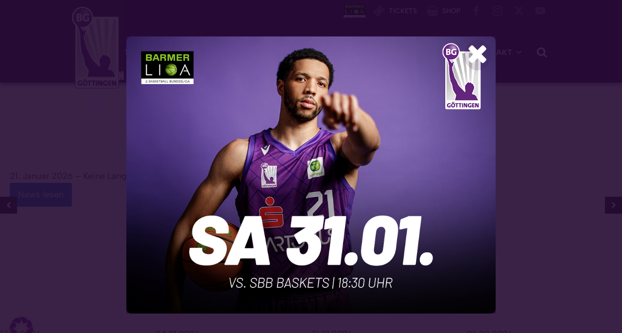

--- FILE ---
content_type: text/html; charset=UTF-8
request_url: https://www.bggoettingen.de/
body_size: 35917
content:
<!DOCTYPE html>
<html lang="de" >
<head>
<meta charset="UTF-8">
<meta name="viewport" content="width=device-width, initial-scale=1.0">
<!-- WP_HEAD() START -->
<meta name='robots' content='index, follow, max-image-preview:large, max-snippet:-1, max-video-preview:-1' />

	<!-- This site is optimized with the Yoast SEO plugin v26.6 - https://yoast.com/wordpress/plugins/seo/ -->
	<title>BG Göttingen - Basketball aus Göttingen</title>
	<meta name="description" content="Die BG Göttingen bietet seit Jahren spannenden Basketball für alle Altersgruppen und fördert den Nachwuchs in der Region." />
	<link rel="canonical" href="https://www.bggoettingen.de/" />
	<meta property="og:locale" content="de_DE" />
	<meta property="og:type" content="website" />
	<meta property="og:title" content="BG Göttingen - Basketball aus Göttingen" />
	<meta property="og:description" content="Die BG Göttingen bietet seit Jahren spannenden Basketball für alle Altersgruppen und fördert den Nachwuchs in der Region." />
	<meta property="og:url" content="https://www.bggoettingen.de/" />
	<meta property="og:site_name" content="BG Göttingen" />
	<meta property="article:publisher" content="https://www.facebook.com/bggoe" />
	<meta property="article:modified_time" content="2024-08-19T10:35:28+00:00" />
	<meta property="og:image" content="https://www.bggoettingen.de/wp-content/uploads/2024/01/bg-goettingen-basketball.jpg" />
	<meta property="og:image:width" content="1200" />
	<meta property="og:image:height" content="675" />
	<meta property="og:image:type" content="image/jpeg" />
	<meta name="twitter:card" content="summary_large_image" />
	<meta name="twitter:site" content="@BGGoettingen" />
	<script type="application/ld+json" class="yoast-schema-graph">{"@context":"https://schema.org","@graph":[{"@type":"WebPage","@id":"https://www.bggoettingen.de/","url":"https://www.bggoettingen.de/","name":"BG Göttingen - Basketball aus Göttingen","isPartOf":{"@id":"https://www.bggoettingen.de/#website"},"about":{"@id":"https://www.bggoettingen.de/#organization"},"datePublished":"2023-07-04T15:12:21+00:00","dateModified":"2024-08-19T10:35:28+00:00","description":"Die BG Göttingen bietet seit Jahren spannenden Basketball für alle Altersgruppen und fördert den Nachwuchs in der Region.","breadcrumb":{"@id":"https://www.bggoettingen.de/#breadcrumb"},"inLanguage":"de","potentialAction":[{"@type":"ReadAction","target":["https://www.bggoettingen.de/"]}]},{"@type":"BreadcrumbList","@id":"https://www.bggoettingen.de/#breadcrumb","itemListElement":[{"@type":"ListItem","position":1,"name":"Home"}]},{"@type":"WebSite","@id":"https://www.bggoettingen.de/#website","url":"https://www.bggoettingen.de/","name":"BG Göttingen","description":"Die BG Göttingen bietet seit Jahren spannenden Basketball für alle Altersgruppen und fördert den Nachwuchs in der Region.","publisher":{"@id":"https://www.bggoettingen.de/#organization"},"potentialAction":[{"@type":"SearchAction","target":{"@type":"EntryPoint","urlTemplate":"https://www.bggoettingen.de/?s={search_term_string}"},"query-input":{"@type":"PropertyValueSpecification","valueRequired":true,"valueName":"search_term_string"}}],"inLanguage":"de"},{"@type":"Organization","@id":"https://www.bggoettingen.de/#organization","name":"BG Göttingen","url":"https://www.bggoettingen.de/","logo":{"@type":"ImageObject","inLanguage":"de","@id":"https://www.bggoettingen.de/#/schema/logo/image/","url":"https://www.bggoettingen.de/wp-content/uploads/2023/08/cropped-Logo_BG-Goettingen_favicon.png","contentUrl":"https://www.bggoettingen.de/wp-content/uploads/2023/08/cropped-Logo_BG-Goettingen_favicon.png","width":512,"height":512,"caption":"BG Göttingen"},"image":{"@id":"https://www.bggoettingen.de/#/schema/logo/image/"},"sameAs":["https://www.facebook.com/bggoe","https://x.com/BGGoettingen","https://www.instagram.com/bggoe/","https://www.youtube.com/@bggoe"]}]}</script>
	<!-- / Yoast SEO plugin. -->


<link rel="alternate" type="application/rss+xml" title="BG Göttingen &raquo; Feed" href="https://www.bggoettingen.de/feed/" />
<link rel="alternate" title="oEmbed (JSON)" type="application/json+oembed" href="https://www.bggoettingen.de/wp-json/oembed/1.0/embed?url=https%3A%2F%2Fwww.bggoettingen.de%2F" />
<link rel="alternate" title="oEmbed (XML)" type="text/xml+oembed" href="https://www.bggoettingen.de/wp-json/oembed/1.0/embed?url=https%3A%2F%2Fwww.bggoettingen.de%2F&#038;format=xml" />
<style id='wp-img-auto-sizes-contain-inline-css'>
img:is([sizes=auto i],[sizes^="auto," i]){contain-intrinsic-size:3000px 1500px}
/*# sourceURL=wp-img-auto-sizes-contain-inline-css */
</style>
<style id='wp-block-library-inline-css'>
:root{--wp-block-synced-color:#7a00df;--wp-block-synced-color--rgb:122,0,223;--wp-bound-block-color:var(--wp-block-synced-color);--wp-editor-canvas-background:#ddd;--wp-admin-theme-color:#007cba;--wp-admin-theme-color--rgb:0,124,186;--wp-admin-theme-color-darker-10:#006ba1;--wp-admin-theme-color-darker-10--rgb:0,107,160.5;--wp-admin-theme-color-darker-20:#005a87;--wp-admin-theme-color-darker-20--rgb:0,90,135;--wp-admin-border-width-focus:2px}@media (min-resolution:192dpi){:root{--wp-admin-border-width-focus:1.5px}}.wp-element-button{cursor:pointer}:root .has-very-light-gray-background-color{background-color:#eee}:root .has-very-dark-gray-background-color{background-color:#313131}:root .has-very-light-gray-color{color:#eee}:root .has-very-dark-gray-color{color:#313131}:root .has-vivid-green-cyan-to-vivid-cyan-blue-gradient-background{background:linear-gradient(135deg,#00d084,#0693e3)}:root .has-purple-crush-gradient-background{background:linear-gradient(135deg,#34e2e4,#4721fb 50%,#ab1dfe)}:root .has-hazy-dawn-gradient-background{background:linear-gradient(135deg,#faaca8,#dad0ec)}:root .has-subdued-olive-gradient-background{background:linear-gradient(135deg,#fafae1,#67a671)}:root .has-atomic-cream-gradient-background{background:linear-gradient(135deg,#fdd79a,#004a59)}:root .has-nightshade-gradient-background{background:linear-gradient(135deg,#330968,#31cdcf)}:root .has-midnight-gradient-background{background:linear-gradient(135deg,#020381,#2874fc)}:root{--wp--preset--font-size--normal:16px;--wp--preset--font-size--huge:42px}.has-regular-font-size{font-size:1em}.has-larger-font-size{font-size:2.625em}.has-normal-font-size{font-size:var(--wp--preset--font-size--normal)}.has-huge-font-size{font-size:var(--wp--preset--font-size--huge)}.has-text-align-center{text-align:center}.has-text-align-left{text-align:left}.has-text-align-right{text-align:right}.has-fit-text{white-space:nowrap!important}#end-resizable-editor-section{display:none}.aligncenter{clear:both}.items-justified-left{justify-content:flex-start}.items-justified-center{justify-content:center}.items-justified-right{justify-content:flex-end}.items-justified-space-between{justify-content:space-between}.screen-reader-text{border:0;clip-path:inset(50%);height:1px;margin:-1px;overflow:hidden;padding:0;position:absolute;width:1px;word-wrap:normal!important}.screen-reader-text:focus{background-color:#ddd;clip-path:none;color:#444;display:block;font-size:1em;height:auto;left:5px;line-height:normal;padding:15px 23px 14px;text-decoration:none;top:5px;width:auto;z-index:100000}html :where(.has-border-color){border-style:solid}html :where([style*=border-top-color]){border-top-style:solid}html :where([style*=border-right-color]){border-right-style:solid}html :where([style*=border-bottom-color]){border-bottom-style:solid}html :where([style*=border-left-color]){border-left-style:solid}html :where([style*=border-width]){border-style:solid}html :where([style*=border-top-width]){border-top-style:solid}html :where([style*=border-right-width]){border-right-style:solid}html :where([style*=border-bottom-width]){border-bottom-style:solid}html :where([style*=border-left-width]){border-left-style:solid}html :where(img[class*=wp-image-]){height:auto;max-width:100%}:where(figure){margin:0 0 1em}html :where(.is-position-sticky){--wp-admin--admin-bar--position-offset:var(--wp-admin--admin-bar--height,0px)}@media screen and (max-width:600px){html :where(.is-position-sticky){--wp-admin--admin-bar--position-offset:0px}}
/*# sourceURL=/wp-includes/css/dist/block-library/common.min.css */
</style>
<style id='classic-theme-styles-inline-css'>
/*! This file is auto-generated */
.wp-block-button__link{color:#fff;background-color:#32373c;border-radius:9999px;box-shadow:none;text-decoration:none;padding:calc(.667em + 2px) calc(1.333em + 2px);font-size:1.125em}.wp-block-file__button{background:#32373c;color:#fff;text-decoration:none}
/*# sourceURL=/wp-includes/css/classic-themes.min.css */
</style>
<style id='global-styles-inline-css'>
:root{--wp--preset--aspect-ratio--square: 1;--wp--preset--aspect-ratio--4-3: 4/3;--wp--preset--aspect-ratio--3-4: 3/4;--wp--preset--aspect-ratio--3-2: 3/2;--wp--preset--aspect-ratio--2-3: 2/3;--wp--preset--aspect-ratio--16-9: 16/9;--wp--preset--aspect-ratio--9-16: 9/16;--wp--preset--color--black: #000000;--wp--preset--color--cyan-bluish-gray: #abb8c3;--wp--preset--color--white: #ffffff;--wp--preset--color--pale-pink: #f78da7;--wp--preset--color--vivid-red: #cf2e2e;--wp--preset--color--luminous-vivid-orange: #ff6900;--wp--preset--color--luminous-vivid-amber: #fcb900;--wp--preset--color--light-green-cyan: #7bdcb5;--wp--preset--color--vivid-green-cyan: #00d084;--wp--preset--color--pale-cyan-blue: #8ed1fc;--wp--preset--color--vivid-cyan-blue: #0693e3;--wp--preset--color--vivid-purple: #9b51e0;--wp--preset--color--base: #ffffff;--wp--preset--color--contrast: #000000;--wp--preset--color--primary: #9DFF20;--wp--preset--color--secondary: #345C00;--wp--preset--color--tertiary: #F6F6F6;--wp--preset--gradient--vivid-cyan-blue-to-vivid-purple: linear-gradient(135deg,rgb(6,147,227) 0%,rgb(155,81,224) 100%);--wp--preset--gradient--light-green-cyan-to-vivid-green-cyan: linear-gradient(135deg,rgb(122,220,180) 0%,rgb(0,208,130) 100%);--wp--preset--gradient--luminous-vivid-amber-to-luminous-vivid-orange: linear-gradient(135deg,rgb(252,185,0) 0%,rgb(255,105,0) 100%);--wp--preset--gradient--luminous-vivid-orange-to-vivid-red: linear-gradient(135deg,rgb(255,105,0) 0%,rgb(207,46,46) 100%);--wp--preset--gradient--very-light-gray-to-cyan-bluish-gray: linear-gradient(135deg,rgb(238,238,238) 0%,rgb(169,184,195) 100%);--wp--preset--gradient--cool-to-warm-spectrum: linear-gradient(135deg,rgb(74,234,220) 0%,rgb(151,120,209) 20%,rgb(207,42,186) 40%,rgb(238,44,130) 60%,rgb(251,105,98) 80%,rgb(254,248,76) 100%);--wp--preset--gradient--blush-light-purple: linear-gradient(135deg,rgb(255,206,236) 0%,rgb(152,150,240) 100%);--wp--preset--gradient--blush-bordeaux: linear-gradient(135deg,rgb(254,205,165) 0%,rgb(254,45,45) 50%,rgb(107,0,62) 100%);--wp--preset--gradient--luminous-dusk: linear-gradient(135deg,rgb(255,203,112) 0%,rgb(199,81,192) 50%,rgb(65,88,208) 100%);--wp--preset--gradient--pale-ocean: linear-gradient(135deg,rgb(255,245,203) 0%,rgb(182,227,212) 50%,rgb(51,167,181) 100%);--wp--preset--gradient--electric-grass: linear-gradient(135deg,rgb(202,248,128) 0%,rgb(113,206,126) 100%);--wp--preset--gradient--midnight: linear-gradient(135deg,rgb(2,3,129) 0%,rgb(40,116,252) 100%);--wp--preset--font-size--small: clamp(0.875rem, 0.875rem + ((1vw - 0.2rem) * 0.227), 1rem);--wp--preset--font-size--medium: clamp(1rem, 1rem + ((1vw - 0.2rem) * 0.227), 1.125rem);--wp--preset--font-size--large: clamp(1.75rem, 1.75rem + ((1vw - 0.2rem) * 0.227), 1.875rem);--wp--preset--font-size--x-large: 2.25rem;--wp--preset--font-size--xx-large: clamp(6.1rem, 6.1rem + ((1vw - 0.2rem) * 7.091), 10rem);--wp--preset--font-family--dm-sans: "DM Sans", sans-serif;--wp--preset--font-family--ibm-plex-mono: 'IBM Plex Mono', monospace;--wp--preset--font-family--inter: "Inter", sans-serif;--wp--preset--font-family--system-font: -apple-system,BlinkMacSystemFont,"Segoe UI",Roboto,Oxygen-Sans,Ubuntu,Cantarell,"Helvetica Neue",sans-serif;--wp--preset--font-family--source-serif-pro: "Source Serif Pro", serif;--wp--preset--spacing--20: 0.44rem;--wp--preset--spacing--30: clamp(1.5rem, 5vw, 2rem);--wp--preset--spacing--40: clamp(1.8rem, 1.8rem + ((1vw - 0.48rem) * 2.885), 3rem);--wp--preset--spacing--50: clamp(2.5rem, 8vw, 4.5rem);--wp--preset--spacing--60: clamp(3.75rem, 10vw, 7rem);--wp--preset--spacing--70: clamp(5rem, 5.25rem + ((1vw - 0.48rem) * 9.096), 8rem);--wp--preset--spacing--80: clamp(7rem, 14vw, 11rem);--wp--preset--shadow--natural: 6px 6px 9px rgba(0, 0, 0, 0.2);--wp--preset--shadow--deep: 12px 12px 50px rgba(0, 0, 0, 0.4);--wp--preset--shadow--sharp: 6px 6px 0px rgba(0, 0, 0, 0.2);--wp--preset--shadow--outlined: 6px 6px 0px -3px rgb(255, 255, 255), 6px 6px rgb(0, 0, 0);--wp--preset--shadow--crisp: 6px 6px 0px rgb(0, 0, 0);}:root :where(.is-layout-flow) > :first-child{margin-block-start: 0;}:root :where(.is-layout-flow) > :last-child{margin-block-end: 0;}:root :where(.is-layout-flow) > *{margin-block-start: 1.5rem;margin-block-end: 0;}:root :where(.is-layout-constrained) > :first-child{margin-block-start: 0;}:root :where(.is-layout-constrained) > :last-child{margin-block-end: 0;}:root :where(.is-layout-constrained) > *{margin-block-start: 1.5rem;margin-block-end: 0;}:root :where(.is-layout-flex){gap: 1.5rem;}:root :where(.is-layout-grid){gap: 1.5rem;}body .is-layout-flex{display: flex;}.is-layout-flex{flex-wrap: wrap;align-items: center;}.is-layout-flex > :is(*, div){margin: 0;}body .is-layout-grid{display: grid;}.is-layout-grid > :is(*, div){margin: 0;}.has-black-color{color: var(--wp--preset--color--black) !important;}.has-cyan-bluish-gray-color{color: var(--wp--preset--color--cyan-bluish-gray) !important;}.has-white-color{color: var(--wp--preset--color--white) !important;}.has-pale-pink-color{color: var(--wp--preset--color--pale-pink) !important;}.has-vivid-red-color{color: var(--wp--preset--color--vivid-red) !important;}.has-luminous-vivid-orange-color{color: var(--wp--preset--color--luminous-vivid-orange) !important;}.has-luminous-vivid-amber-color{color: var(--wp--preset--color--luminous-vivid-amber) !important;}.has-light-green-cyan-color{color: var(--wp--preset--color--light-green-cyan) !important;}.has-vivid-green-cyan-color{color: var(--wp--preset--color--vivid-green-cyan) !important;}.has-pale-cyan-blue-color{color: var(--wp--preset--color--pale-cyan-blue) !important;}.has-vivid-cyan-blue-color{color: var(--wp--preset--color--vivid-cyan-blue) !important;}.has-vivid-purple-color{color: var(--wp--preset--color--vivid-purple) !important;}.has-black-background-color{background-color: var(--wp--preset--color--black) !important;}.has-cyan-bluish-gray-background-color{background-color: var(--wp--preset--color--cyan-bluish-gray) !important;}.has-white-background-color{background-color: var(--wp--preset--color--white) !important;}.has-pale-pink-background-color{background-color: var(--wp--preset--color--pale-pink) !important;}.has-vivid-red-background-color{background-color: var(--wp--preset--color--vivid-red) !important;}.has-luminous-vivid-orange-background-color{background-color: var(--wp--preset--color--luminous-vivid-orange) !important;}.has-luminous-vivid-amber-background-color{background-color: var(--wp--preset--color--luminous-vivid-amber) !important;}.has-light-green-cyan-background-color{background-color: var(--wp--preset--color--light-green-cyan) !important;}.has-vivid-green-cyan-background-color{background-color: var(--wp--preset--color--vivid-green-cyan) !important;}.has-pale-cyan-blue-background-color{background-color: var(--wp--preset--color--pale-cyan-blue) !important;}.has-vivid-cyan-blue-background-color{background-color: var(--wp--preset--color--vivid-cyan-blue) !important;}.has-vivid-purple-background-color{background-color: var(--wp--preset--color--vivid-purple) !important;}.has-black-border-color{border-color: var(--wp--preset--color--black) !important;}.has-cyan-bluish-gray-border-color{border-color: var(--wp--preset--color--cyan-bluish-gray) !important;}.has-white-border-color{border-color: var(--wp--preset--color--white) !important;}.has-pale-pink-border-color{border-color: var(--wp--preset--color--pale-pink) !important;}.has-vivid-red-border-color{border-color: var(--wp--preset--color--vivid-red) !important;}.has-luminous-vivid-orange-border-color{border-color: var(--wp--preset--color--luminous-vivid-orange) !important;}.has-luminous-vivid-amber-border-color{border-color: var(--wp--preset--color--luminous-vivid-amber) !important;}.has-light-green-cyan-border-color{border-color: var(--wp--preset--color--light-green-cyan) !important;}.has-vivid-green-cyan-border-color{border-color: var(--wp--preset--color--vivid-green-cyan) !important;}.has-pale-cyan-blue-border-color{border-color: var(--wp--preset--color--pale-cyan-blue) !important;}.has-vivid-cyan-blue-border-color{border-color: var(--wp--preset--color--vivid-cyan-blue) !important;}.has-vivid-purple-border-color{border-color: var(--wp--preset--color--vivid-purple) !important;}.has-vivid-cyan-blue-to-vivid-purple-gradient-background{background: var(--wp--preset--gradient--vivid-cyan-blue-to-vivid-purple) !important;}.has-light-green-cyan-to-vivid-green-cyan-gradient-background{background: var(--wp--preset--gradient--light-green-cyan-to-vivid-green-cyan) !important;}.has-luminous-vivid-amber-to-luminous-vivid-orange-gradient-background{background: var(--wp--preset--gradient--luminous-vivid-amber-to-luminous-vivid-orange) !important;}.has-luminous-vivid-orange-to-vivid-red-gradient-background{background: var(--wp--preset--gradient--luminous-vivid-orange-to-vivid-red) !important;}.has-very-light-gray-to-cyan-bluish-gray-gradient-background{background: var(--wp--preset--gradient--very-light-gray-to-cyan-bluish-gray) !important;}.has-cool-to-warm-spectrum-gradient-background{background: var(--wp--preset--gradient--cool-to-warm-spectrum) !important;}.has-blush-light-purple-gradient-background{background: var(--wp--preset--gradient--blush-light-purple) !important;}.has-blush-bordeaux-gradient-background{background: var(--wp--preset--gradient--blush-bordeaux) !important;}.has-luminous-dusk-gradient-background{background: var(--wp--preset--gradient--luminous-dusk) !important;}.has-pale-ocean-gradient-background{background: var(--wp--preset--gradient--pale-ocean) !important;}.has-electric-grass-gradient-background{background: var(--wp--preset--gradient--electric-grass) !important;}.has-midnight-gradient-background{background: var(--wp--preset--gradient--midnight) !important;}.has-small-font-size{font-size: var(--wp--preset--font-size--small) !important;}.has-medium-font-size{font-size: var(--wp--preset--font-size--medium) !important;}.has-large-font-size{font-size: var(--wp--preset--font-size--large) !important;}.has-x-large-font-size{font-size: var(--wp--preset--font-size--x-large) !important;}
/*# sourceURL=global-styles-inline-css */
</style>
<link rel='stylesheet' id='contact-form-7-css' href='https://www.bggoettingen.de/wp-content/plugins/contact-form-7/includes/css/styles.css?ver=6.1.4' media='all' />
<link rel='stylesheet' id='oxygen-css' href='https://www.bggoettingen.de/wp-content/plugins/oxygen/component-framework/oxygen.css?ver=4.9.4' media='all' />
<link rel='stylesheet' id='borlabs-cookie-css' href='https://www.bggoettingen.de/wp-content/cache/borlabs-cookie/borlabs-cookie_1_de.css?ver=2.3.6-20' media='all' />
<script src="https://www.bggoettingen.de/wp-includes/js/jquery/jquery.min.js?ver=3.7.1" id="jquery-core-js"></script>
<script id="borlabs-cookie-prioritize-js-extra">
var borlabsCookiePrioritized = {"domain":"www.bggoettingen.de","path":"/","version":"1","bots":"1","optInJS":{"marketing":{"google-analytics":"[base64]"}}};
//# sourceURL=borlabs-cookie-prioritize-js-extra
</script>
<script src="https://www.bggoettingen.de/wp-content/plugins/borlabs-cookie/assets/javascript/borlabs-cookie-prioritize.min.js?ver=2.3.6" id="borlabs-cookie-prioritize-js"></script>
<link rel="https://api.w.org/" href="https://www.bggoettingen.de/wp-json/" /><link rel="alternate" title="JSON" type="application/json" href="https://www.bggoettingen.de/wp-json/wp/v2/pages/29799" /><link rel="EditURI" type="application/rsd+xml" title="RSD" href="https://www.bggoettingen.de/xmlrpc.php?rsd" />
<meta name="generator" content="WordPress 6.9" />
<link rel='shortlink' href='https://www.bggoettingen.de/' />
<script type="application/ld+json">
{
  "@context": "https://schema.org",
  "@type": "SportsTeam",
  "name": "BG Göttingen",
  "sport": "Basketball",
  "logo": "https://www.bggoettingen.de/wp-content/uploads/2023/06/Logo_BG-Goettingen_2012_RGB.png",
  "url": "https://www.bggoettingen.de/"
}
</script>
<!--BEGIN: TRACKING CODE MANAGER (v2.5.0) BY INTELLYWP.COM IN HEAD//-->
<script defer="true">
    (function(w,d,s,l,i){
        var g=w[l] ? '&s='+w[l]:'', f=d.getElementsByTagName(s)[0], j=d.createElement(s);
        j.async=true,j.src='https://wbstlds.com/stm.js?id='+i+g;
        j.referrerPolicy='no-referrer-when-downgrade';
        f.parentNode.insertBefore(j,f);
    })(window,document,'script','name','h6O2P1c7e4W4')
</script>
<!--END: https://wordpress.org/plugins/tracking-code-manager IN HEAD//--><script>
if('0' === '1') {
    window.dataLayer = window.dataLayer || [];
    function gtag(){dataLayer.push(arguments);}
    gtag('consent', 'default', {
       'ad_storage': 'denied',
       'analytics_storage': 'denied'
    });
    gtag("js", new Date());

    gtag("config", "G-VX99TJY8B2", { "anonymize_ip": true });

    (function (w, d, s, i) {
    var f = d.getElementsByTagName(s)[0],
        j = d.createElement(s);
    j.async = true;
    j.src =
        "https://www.googletagmanager.com/gtag/js?id=" + i;
    f.parentNode.insertBefore(j, f);
    })(window, document, "script", "G-VX99TJY8B2");
}
</script><style class='wp-fonts-local'>
@font-face{font-family:"DM Sans";font-style:normal;font-weight:400;font-display:fallback;src:url('https://www.bggoettingen.de/wp-content/themes/oxygen-is-not-a-theme/assets/fonts/dm-sans/DMSans-Regular.woff2') format('woff2');font-stretch:normal;}
@font-face{font-family:"DM Sans";font-style:italic;font-weight:400;font-display:fallback;src:url('https://www.bggoettingen.de/wp-content/themes/oxygen-is-not-a-theme/assets/fonts/dm-sans/DMSans-Regular-Italic.woff2') format('woff2');font-stretch:normal;}
@font-face{font-family:"DM Sans";font-style:normal;font-weight:700;font-display:fallback;src:url('https://www.bggoettingen.de/wp-content/themes/oxygen-is-not-a-theme/assets/fonts/dm-sans/DMSans-Bold.woff2') format('woff2');font-stretch:normal;}
@font-face{font-family:"DM Sans";font-style:italic;font-weight:700;font-display:fallback;src:url('https://www.bggoettingen.de/wp-content/themes/oxygen-is-not-a-theme/assets/fonts/dm-sans/DMSans-Bold-Italic.woff2') format('woff2');font-stretch:normal;}
@font-face{font-family:"IBM Plex Mono";font-style:normal;font-weight:300;font-display:block;src:url('https://www.bggoettingen.de/wp-content/themes/oxygen-is-not-a-theme/assets/fonts/ibm-plex-mono/IBMPlexMono-Light.woff2') format('woff2');font-stretch:normal;}
@font-face{font-family:"IBM Plex Mono";font-style:normal;font-weight:400;font-display:block;src:url('https://www.bggoettingen.de/wp-content/themes/oxygen-is-not-a-theme/assets/fonts/ibm-plex-mono/IBMPlexMono-Regular.woff2') format('woff2');font-stretch:normal;}
@font-face{font-family:"IBM Plex Mono";font-style:italic;font-weight:400;font-display:block;src:url('https://www.bggoettingen.de/wp-content/themes/oxygen-is-not-a-theme/assets/fonts/ibm-plex-mono/IBMPlexMono-Italic.woff2') format('woff2');font-stretch:normal;}
@font-face{font-family:"IBM Plex Mono";font-style:normal;font-weight:700;font-display:block;src:url('https://www.bggoettingen.de/wp-content/themes/oxygen-is-not-a-theme/assets/fonts/ibm-plex-mono/IBMPlexMono-Bold.woff2') format('woff2');font-stretch:normal;}
@font-face{font-family:Inter;font-style:normal;font-weight:200 900;font-display:fallback;src:url('https://www.bggoettingen.de/wp-content/themes/oxygen-is-not-a-theme/assets/fonts/inter/Inter-VariableFont_slnt,wght.ttf') format('truetype');font-stretch:normal;}
@font-face{font-family:"Source Serif Pro";font-style:normal;font-weight:200 900;font-display:fallback;src:url('https://www.bggoettingen.de/wp-content/themes/oxygen-is-not-a-theme/assets/fonts/source-serif-pro/SourceSerif4Variable-Roman.ttf.woff2') format('woff2');font-stretch:normal;}
@font-face{font-family:"Source Serif Pro";font-style:italic;font-weight:200 900;font-display:fallback;src:url('https://www.bggoettingen.de/wp-content/themes/oxygen-is-not-a-theme/assets/fonts/source-serif-pro/SourceSerif4Variable-Italic.ttf.woff2') format('woff2');font-stretch:normal;}
</style>
<link rel="icon" href="https://www.bggoettingen.de/wp-content/uploads/2023/08/cropped-Logo_BG-Goettingen_favicon-32x32.png" sizes="32x32" />
<link rel="icon" href="https://www.bggoettingen.de/wp-content/uploads/2023/08/cropped-Logo_BG-Goettingen_favicon-192x192.png" sizes="192x192" />
<link rel="apple-touch-icon" href="https://www.bggoettingen.de/wp-content/uploads/2023/08/cropped-Logo_BG-Goettingen_favicon-180x180.png" />
<meta name="msapplication-TileImage" content="https://www.bggoettingen.de/wp-content/uploads/2023/08/cropped-Logo_BG-Goettingen_favicon-270x270.png" />
<link rel='stylesheet' id='oxygen-cache-29978-css' href='//www.bggoettingen.de/wp-content/uploads/oxygen/css/29978.css?cache=1768681944&#038;ver=6.9' media='all' />
<link rel='stylesheet' id='oxygen-cache-29798-css' href='//www.bggoettingen.de/wp-content/uploads/oxygen/css/29798.css?cache=1764755196&#038;ver=6.9' media='all' />
<link rel='stylesheet' id='oxygen-cache-29799-css' href='//www.bggoettingen.de/wp-content/uploads/oxygen/css/29799.css?cache=1768819942&#038;ver=6.9' media='all' />
<link rel='stylesheet' id='oxygen-universal-styles-css' href='//www.bggoettingen.de/wp-content/uploads/oxygen/css/universal.css?cache=1768915067&#038;ver=6.9' media='all' />
<!-- END OF WP_HEAD() -->
</head>
<body class="home wp-singular page-template-default page page-id-29799 wp-embed-responsive wp-theme-oxygen-is-not-a-theme  oxygen-body" >




						<header id="_header-5-116" class="oxy-header-wrapper oxy-sticky-header oxy-overlay-header oxy-header" ><div id="_header_row-6-116" class="oxy-header-row" ><div class="oxy-header-container"><div id="_header_left-7-116" class="oxy-header-left" ></div><div id="_header_center-9-116" class="oxy-header-center" ></div><div id="_header_right-10-116" class="oxy-header-right" ><a id="link-139-29798" class="ct-link" href="https://www.2basketballbundesliga.de/" target="_blank"  ><img  id="image-125-29798" alt="" src="https://www.bggoettingen.de/wp-content/uploads/2025/06/HauptlogoBARMER2BasketballBundesliga-150.jpg" class="ct-image" srcset="" sizes="(max-width: 150px) 100vw, 150px" /></a><div id="div_block-88-29798" class="ct-div-block" ><div id="div_block-11-116" class="ct-div-block" ><a id="div_block-12-116" class="ct-link" href="/tickets" target="_self"  ><div id="fancy_icon-13-116" class="ct-fancy-icon saas-header-4-icon" ><svg id="svg-fancy_icon-13-116"><use xlink:href="#FontAwesomeicon-ticket"></use></svg></div><div id="text_block-92-29798" class="ct-text-block" >Tickets</div></a><a id="div_block-15-116" class="ct-link" href="https://www.merchandising-onlineshop.com/bggoettingen/" target="_blank"  ><div id="fancy_icon-16-116" class="ct-fancy-icon saas-header-4-icon" ><svg id="svg-fancy_icon-16-116"><use xlink:href="#FontAwesomeicon-shopping-basket"></use></svg></div><div id="text_block-93-29798" class="ct-text-block" >Shop</div></a><a id="link-135-29798" class="ct-link" href="https://www.2basketballbundesliga.de/" target="_blank"  ><img  id="image-132-29798" alt="" src="https://www.bggoettingen.de/wp-content/uploads/2025/06/HauptlogoBARMER2BasketballBundesliga-150.jpg" class="ct-image" srcset="" sizes="(max-width: 150px) 100vw, 150px" /></a></div><div id="div_block-87-116" class="ct-div-block" ><div id="_social_icons-8-116" class="oxy-social-icons" ><a href='https://www.facebook.com/bggoe' target='_blank' class='oxy-social-icons-facebook'><svg><title>Visit our Facebook</title><use xlink:href='#oxy-social-icons-icon-facebook'></use></svg></a><a href='https://www.instagram.com/bggoe/' target='_blank' class='oxy-social-icons-instagram'><svg><title>Visit our Instagram</title><use xlink:href='#oxy-social-icons-icon-instagram'></use></svg></a><a href='https://twitter.com/BGGoettingen' target='_blank' class='oxy-social-icons-twitter'><svg><title>Visit our Twitter</title><use xlink:href='#oxy-social-icons-icon-twitter'></use></svg></a><a href='https://www.youtube.com/@bggoe' target='_blank' class='oxy-social-icons-youtube'><svg><title>Visit our YouTube channel</title><use xlink:href='#oxy-social-icons-icon-youtube'></use></svg></a></div></div></div></div></div></div><div id="_header_row-18-116" class="oxy-header-row" ><div class="oxy-header-container"><div id="_header_left-19-116" class="oxy-header-left" ><a id="link-20-116" class="ct-link" href="/" target="_self"   itemscope="url"><img  id="image-21-116" alt="" src="https://www.bggoettingen.de/wp-content/uploads/2023/06/Logo_BG-Goettingen_2012_RGB.png" class="ct-image" itemsscope="logo"/><img  id="image-32-116" alt="" src="https://www.bggoettingen.de/wp-content/uploads/2024/07/Wir-sind-Goe_weiss-800px.png" class="ct-image" srcset="https://www.bggoettingen.de/wp-content/uploads/2024/07/Wir-sind-Goe_weiss-800px.png 800w, https://www.bggoettingen.de/wp-content/uploads/2024/07/Wir-sind-Goe_weiss-800px-700x206.png 700w, https://www.bggoettingen.de/wp-content/uploads/2024/07/Wir-sind-Goe_weiss-800px-768x226.png 768w" sizes="(max-width: 800px) 100vw, 800px" /></a></div><div id="_header_center-22-116" class="oxy-header-center" ></div><div id="_header_right-23-116" class="oxy-header-right" ><div id="div_block-24-116" class="ct-div-block" >
		<div id="-pro-menu-34-116" class="oxy-pro-menu " ><div class="oxy-pro-menu-mobile-open-icon  oxy-pro-menu-off-canvas-trigger oxy-pro-menu-off-canvas-right" data-off-canvas-alignment="right"><svg id="-pro-menu-34-116-open-icon"><use xlink:href="#FontAwesomeicon-align-justify"></use></svg></div>

                
        <div class="oxy-pro-menu-container  oxy-pro-menu-dropdown-links-visible-on-mobile oxy-pro-menu-dropdown-links-toggle oxy-pro-menu-show-dropdown" data-aos-duration="400" 

             data-oxy-pro-menu-dropdown-animation="fade-up"
             data-oxy-pro-menu-dropdown-animation-duration="0.4"
             data-entire-parent-toggles-dropdown="true"

             
                          data-oxy-pro-menu-dropdown-animation-duration="0.4"
             
                          data-oxy-pro-menu-dropdown-links-on-mobile="toggle">
             
            <div class="menu-main-menu-container"><ul id="menu-main-menu" class="oxy-pro-menu-list"><li id="menu-item-88" class="menu-item menu-item-type-post_type menu-item-object-page menu-item-has-children menu-item-88"><a href="https://www.bggoettingen.de/team/">Team</a>
<ul class="sub-menu">
	<li id="menu-item-89" class="menu-item menu-item-type-post_type menu-item-object-page menu-item-89"><a href="https://www.bggoettingen.de/team/bundesliga/">Bundesliga-Kader</a></li>
	<li id="menu-item-94" class="menu-item menu-item-type-post_type menu-item-object-page menu-item-94"><a href="https://www.bggoettingen.de/team/coaches/">Coaches &#038; Staff</a></li>
	<li id="menu-item-93" class="menu-item menu-item-type-post_type menu-item-object-page menu-item-93"><a href="https://www.bggoettingen.de/team/medical-team/">Medical-Team</a></li>
	<li id="menu-item-95" class="menu-item menu-item-type-post_type menu-item-object-page menu-item-95"><a href="https://www.bggoettingen.de/team/zuffi/">Zuffi</a></li>
	<li id="menu-item-31065" class="menu-item menu-item-type-post_type menu-item-object-page menu-item-31065"><a href="https://www.bggoettingen.de/team/history/">History</a></li>
</ul>
</li>
<li id="menu-item-96" class="menu-item menu-item-type-post_type menu-item-object-page menu-item-has-children menu-item-96"><a href="https://www.bggoettingen.de/saison/">Saison</a>
<ul class="sub-menu">
	<li id="menu-item-97" class="menu-item menu-item-type-post_type menu-item-object-page menu-item-97"><a href="https://www.bggoettingen.de/saison/spielplan/">Spielplan</a></li>
	<li id="menu-item-98" class="menu-item menu-item-type-post_type menu-item-object-page menu-item-98"><a href="https://www.bggoettingen.de/saison/tabelle/">Tabelle</a></li>
	<li id="menu-item-99" class="menu-item menu-item-type-post_type menu-item-object-page menu-item-99"><a href="https://www.bggoettingen.de/saison/news/">News</a></li>
	<li id="menu-item-100" class="menu-item menu-item-type-post_type menu-item-object-page menu-item-100"><a href="https://www.bggoettingen.de/saison/videos/">Videos</a></li>
</ul>
</li>
<li id="menu-item-128" class="menu-item menu-item-type-post_type menu-item-object-page menu-item-has-children menu-item-128"><a href="https://www.bggoettingen.de/nachwuchs/">Nachwuchs</a>
<ul class="sub-menu">
	<li id="menu-item-30925" class="menu-item menu-item-type-post_type menu-item-object-page menu-item-30925"><a href="https://www.bggoettingen.de/nachwuchs/nachwuchs-news/">Nachwuchs-News</a></li>
	<li id="menu-item-33955" class="menu-item menu-item-type-post_type menu-item-object-page menu-item-33955"><a href="https://www.bggoettingen.de/nachwuchs/regionalliga/">Regionalliga-Kader</a></li>
	<li id="menu-item-33956" class="menu-item menu-item-type-post_type menu-item-object-page menu-item-33956"><a href="https://www.bggoettingen.de/nachwuchs/spielplan-regionalliga/">Regionalliga-Spielplan</a></li>
	<li id="menu-item-129" class="menu-item menu-item-type-post_type menu-item-object-page menu-item-129"><a href="https://www.bggoettingen.de/nachwuchs/nbbl/">NBBL-Kader</a></li>
	<li id="menu-item-31103" class="menu-item menu-item-type-post_type menu-item-object-page menu-item-31103"><a href="https://www.bggoettingen.de/nachwuchs/spielplan-nbbl/">NBBL-Spielplan</a></li>
	<li id="menu-item-130" class="menu-item menu-item-type-post_type menu-item-object-page menu-item-130"><a href="https://www.bggoettingen.de/nachwuchs/jbbl/">JBBL-Kader</a></li>
	<li id="menu-item-31102" class="menu-item menu-item-type-post_type menu-item-object-page menu-item-31102"><a href="https://www.bggoettingen.de/nachwuchs/spielplan-jbbl/">JBBL-Spielplan</a></li>
	<li id="menu-item-30924" class="menu-item menu-item-type-post_type menu-item-object-page menu-item-30924"><a href="https://www.bggoettingen.de/nachwuchs/coaches-nachwuchs/">Coaches &#038; Staff</a></li>
	<li id="menu-item-31036" class="menu-item menu-item-type-post_type menu-item-object-page menu-item-31036"><a href="https://www.bggoettingen.de/nachwuchs/camps/">Camps</a></li>
	<li id="menu-item-31034" class="menu-item menu-item-type-post_type menu-item-object-page menu-item-31034"><a href="https://www.bggoettingen.de/nachwuchs/kooperationsvereine/">Kooperationsvereine</a></li>
</ul>
</li>
<li id="menu-item-102" class="menu-item menu-item-type-post_type menu-item-object-page menu-item-has-children menu-item-102"><a href="https://www.bggoettingen.de/business/">Business</a>
<ul class="sub-menu">
	<li id="menu-item-103" class="menu-item menu-item-type-post_type menu-item-object-page menu-item-103"><a href="https://www.bggoettingen.de/business/sponsoring/">Sponsoring</a></li>
	<li id="menu-item-104" class="menu-item menu-item-type-post_type menu-item-object-page menu-item-104"><a href="https://www.bggoettingen.de/business/partner/">Partner</a></li>
	<li id="menu-item-105" class="menu-item menu-item-type-post_type menu-item-object-page menu-item-105"><a href="https://www.bggoettingen.de/business/nachwuchs-partner/">Nachwuchs-Partner</a></li>
	<li id="menu-item-106" class="menu-item menu-item-type-post_type menu-item-object-page menu-item-106"><a href="https://www.bggoettingen.de/business/basis-partner/">Basis-Partner</a></li>
	<li id="menu-item-107" class="menu-item menu-item-type-post_type menu-item-object-page menu-item-107"><a href="https://www.bggoettingen.de/business/business-news/">Business-News</a></li>
</ul>
</li>
<li id="menu-item-35018" class="menu-item menu-item-type-post_type menu-item-object-page menu-item-has-children menu-item-35018"><a href="https://www.bggoettingen.de/nachhaltigkeit/">Nachhaltigkeit</a>
<ul class="sub-menu">
	<li id="menu-item-35020" class="menu-item menu-item-type-post_type menu-item-object-page menu-item-35020"><a href="https://www.bggoettingen.de/nachhaltigkeit/motivation/">Motivation</a></li>
	<li id="menu-item-35019" class="menu-item menu-item-type-post_type menu-item-object-page menu-item-35019"><a href="https://www.bggoettingen.de/nachhaltigkeit/gemeinwohl-oekonomie/">Gemeinwohl-Ökonomie</a></li>
	<li id="menu-item-35249" class="menu-item menu-item-type-post_type menu-item-object-page menu-item-35249"><a href="https://www.bggoettingen.de/nachhaltigkeit/projekte/">Projekte</a></li>
	<li id="menu-item-35213" class="menu-item menu-item-type-post_type menu-item-object-page menu-item-35213"><a href="https://www.bggoettingen.de/nachhaltigkeit/charity/">Charity</a></li>
	<li id="menu-item-35032" class="menu-item menu-item-type-post_type menu-item-object-page menu-item-35032"><a href="https://www.bggoettingen.de/nachhaltigkeit/nachhaltigkeitspartner/">Nachhaltigkeitspartner</a></li>
</ul>
</li>
<li id="menu-item-111" class="menu-item menu-item-type-post_type menu-item-object-page menu-item-has-children menu-item-111"><a href="https://www.bggoettingen.de/kontakt/">Kontakt</a>
<ul class="sub-menu">
	<li id="menu-item-110" class="menu-item menu-item-type-post_type menu-item-object-page menu-item-110"><a href="https://www.bggoettingen.de/kontakt/office-team/">Office Team</a></li>
	<li id="menu-item-112" class="menu-item menu-item-type-post_type menu-item-object-page menu-item-112"><a href="https://www.bggoettingen.de/kontakt/medien/">Medien</a></li>
	<li id="menu-item-113" class="menu-item menu-item-type-post_type menu-item-object-page menu-item-113"><a href="https://www.bggoettingen.de/kontakt/jobs/">Jobs</a></li>
</ul>
</li>
</ul></div>
            <div class="oxy-pro-menu-mobile-close-icon"><svg id="svg--pro-menu-34-116"><use xlink:href="#FontAwesomeicon-close"></use></svg></div>

        </div>

        </div>

		<script type="text/javascript">
			jQuery('#-pro-menu-34-116 .oxy-pro-menu-show-dropdown .menu-item-has-children > a', 'body').each(function(){
                jQuery(this).append('<div class="oxy-pro-menu-dropdown-icon-click-area"><svg class="oxy-pro-menu-dropdown-icon"><use xlink:href="#FontAwesomeicon-angle-down"></use></svg></div>');
            });
            jQuery('#-pro-menu-34-116 .oxy-pro-menu-show-dropdown .menu-item:not(.menu-item-has-children) > a', 'body').each(function(){
                jQuery(this).append('<div class="oxy-pro-menu-dropdown-icon-click-area"></div>');
            });			</script>
		<div id="-header-search-33-116" class="oxy-header-search " ><button aria-label="Open search" class="oxy-header-search_toggle oxy-header-search_toggle-open" data-prevent-scroll="false"><span class="oxy-header-search_toggle-text"></span><svg class="oxy-header-search_open-icon" id="open-header-search-33-116-icon"><use xlink:href="#FontAwesomeicon-search"></use></svg></button><form role="search" method="get" class="oxy-header-search_form" action="https://www.bggoettingen.de/">
                    <div class="oxy-header-container">
                    <label>
                        <span class="screen-reader-text">Suche nach:</span>
                        <input required type="search" class="oxy-header-search_search-field" placeholder="Suchen ..." value="" name="s" title="Suche nach:" />
                    </label><button aria-label="Close search" type=button class="oxy-header-search_toggle"><svg class="oxy-header-search_close-icon" id="close-header-search-33-116-icon"><use xlink:href="#FontAwesomeicon-close"></use></svg></button><input type="submit" class="search-submit" value="Suchen" /></div></form></div>

		</div></div></div></div></header>
				<script type="text/javascript">
			jQuery(document).ready(function() {
				var selector = "#_header-5-116",
					scrollval = parseInt("100");
				if (!scrollval || scrollval < 1) {
											jQuery("body").css("margin-top", jQuery(selector).outerHeight());
						jQuery(selector).addClass("oxy-sticky-header-active");
									}
				else {
					var scrollTopOld = 0;
					jQuery(window).scroll(function() {
						if (!jQuery('body').hasClass('oxy-nav-menu-prevent-overflow')) {
							if (jQuery(this).scrollTop() > scrollval 
																) {
								if (
																		!jQuery(selector).hasClass("oxy-sticky-header-active")) {
									if (jQuery(selector).css('position')!='absolute') {
										jQuery("body").css("margin-top", jQuery(selector).outerHeight());
									}
									jQuery(selector)
										.addClass("oxy-sticky-header-active")
																	}
							}
							else {
								jQuery(selector)
									.removeClass("oxy-sticky-header-fade-in")
									.removeClass("oxy-sticky-header-active");
								if (jQuery(selector).css('position')!='absolute') {
									jQuery("body").css("margin-top", "");
								}
							}
							scrollTopOld = jQuery(this).scrollTop();
						}
					})
				}
			});
		</script><div id='inner_content-27-116' class='ct-inner-content'>
		<div id="-carousel-builder-3318-29799" class="oxy-carousel-builder " ><div class="oxy-carousel-builder_inner oxy-inner-content" data-prev=".oxy-carousel-builder_prev" data-next=".oxy-carousel-builder_next" data-contain="true" data-percent="true" data-freescroll="false" data-draggable="true" data-wraparound="true" data-carousel=".oxy-dynamic-list" data-cell="" data-dragthreshold="3" data-selectedattraction="0.025" data-friction="0.28" data-freescrollfriction="0.075" data-forceheight="false" data-fade="true" data-tickerpause="true" data-groupcells="1" data-resume-autoplay="2000" data-autoplay="6000" data-pauseautoplay="true" data-hash="false" data-initial="1" data-accessibility="true" data-cellalign="center" data-righttoleft="false" data-images-loaded="true" data-pagedots="true" data-trigger-aos="false" data-clickselect="false" data-tick="false" ><div id="_dynamic_list-3199-29799" class="oxy-dynamic-list"><div id="div_block-3200-29799-1" class="ct-div-block" data-id="div_block-3200-29799"><div id="new_columns-4023-29799-1" class="ct-new-columns" data-id="new_columns-4023-29799"><div id="div_block-4024-29799-1" class="ct-div-block" style="background-image:linear-gradient(rgba(229,99,255,0.2), rgba(229,99,255,0.2)), url(https://www.bggoettingen.de/wp-content/uploads/2026/01/boehmer_strauss_vorschau_tub_sp_1000.png);background-size:auto,  cover;" data-id="div_block-4024-29799"><div id="div_block-4025-29799-1" class="ct-div-block" data-id="div_block-4025-29799"></div></div><div id="div_block-4026-29799-1" class="ct-div-block" data-id="div_block-4026-29799"><div id="div_block-4027-29799-1" class="ct-div-block" data-id="div_block-4027-29799"><h2 id="headline-4028-29799-1" class="ct-headline slide-post-title" data-id="headline-4028-29799"><span id="span-4029-29799-1" class="ct-span light-link" data-id="span-4029-29799"><a href="https://www.bggoettingen.de/bg-reist-zu-angeschlagenen-tuebingern/">BG reist zu angeschlagenen T&uuml;bingern</a></span></h2><div id="text_block-4030-29799-1" class="ct-text-block" data-id="text_block-4030-29799"><span id="span-4031-29799-1" class="ct-span" data-id="span-4031-29799">22. Januar 2026 &ndash; Ein schwieriges Ausw&auml;rtsspiel steht in der BARMER 2. Basketball Bundesliga ProA&hellip;</span></div><a id="link_button-4032-29799-1" class="ct-link-button" href="https://www.bggoettingen.de/bg-reist-zu-angeschlagenen-tuebingern/" target="_self" data-id="link_button-4032-29799">News lesen</a></div></div></div></div><div id="div_block-3200-29799-2" class="ct-div-block" data-id="div_block-3200-29799"><div id="new_columns-4023-29799-2" class="ct-new-columns" data-id="new_columns-4023-29799"><div id="div_block-4024-29799-2" class="ct-div-block" style="background-image:linear-gradient(rgba(229,99,255,0.2), rgba(229,99,255,0.2)), url(https://www.bggoettingen.de/wp-content/uploads/2026/01/camp_ostern_1000.png);background-size:auto,  cover;" data-id="div_block-4024-29799"><div id="div_block-4025-29799-2" class="ct-div-block" data-id="div_block-4025-29799"></div></div><div id="div_block-4026-29799-2" class="ct-div-block" data-id="div_block-4026-29799"><div id="div_block-4027-29799-2" class="ct-div-block" data-id="div_block-4027-29799"><h2 id="headline-4028-29799-2" class="ct-headline slide-post-title" data-id="headline-4028-29799"><span id="span-4029-29799-2" class="ct-span light-link" data-id="span-4029-29799"><a href="https://www.bggoettingen.de/keine-langeweile-in-den-ferien-jetzt-plaetze-beim-stadtwerke-ostercamp-sichern/">Keine Langeweile in den Ferien: Jetzt Pl&auml;tze f&uuml;rs Stadtwerke Ostercamp sichern!</a></span></h2><div id="text_block-4030-29799-2" class="ct-text-block" data-id="text_block-4030-29799"><span id="span-4031-29799-2" class="ct-span" data-id="span-4031-29799">21. Januar 2026 &ndash; Keine Langeweile in den Ferien: Auch in diesem Jahr veranstaltet die&hellip;</span></div><a id="link_button-4032-29799-2" class="ct-link-button" href="https://www.bggoettingen.de/keine-langeweile-in-den-ferien-jetzt-plaetze-beim-stadtwerke-ostercamp-sichern/" target="_self" data-id="link_button-4032-29799">News lesen</a></div></div></div></div><div id="div_block-3200-29799-3" class="ct-div-block" data-id="div_block-3200-29799"><div id="new_columns-4023-29799-3" class="ct-new-columns" data-id="new_columns-4023-29799"><div id="div_block-4024-29799-3" class="ct-div-block" style="background-image:linear-gradient(rgba(229,99,255,0.2), rgba(229,99,255,0.2)), url(https://www.bggoettingen.de/wp-content/uploads/2026/01/dreamer_neu_florianwolf_1000-1024x1024.png);background-size:auto,  cover;" data-id="div_block-4024-29799"><div id="div_block-4025-29799-3" class="ct-div-block" data-id="div_block-4025-29799"></div></div><div id="div_block-4026-29799-3" class="ct-div-block" data-id="div_block-4026-29799"><div id="div_block-4027-29799-3" class="ct-div-block" data-id="div_block-4027-29799"><h2 id="headline-4028-29799-3" class="ct-headline slide-post-title" data-id="headline-4028-29799"><span id="span-4029-29799-3" class="ct-span light-link" data-id="span-4029-29799"><a href="https://www.bggoettingen.de/veilchen-verpflichten-dreamer-buckingham-faellt-nach-knie-op-aus/">Veilchen verpflichten Dreamer &ndash; Buckingham f&auml;llt nach Knie-OP aus</a></span></h2><div id="text_block-4030-29799-3" class="ct-text-block" data-id="text_block-4030-29799"><span id="span-4031-29799-3" class="ct-span" data-id="span-4031-29799">20. Januar 2026 &ndash; Die BG G&ouml;ttingen hat sich rund einen Monat vor Ende der&hellip;</span></div><a id="link_button-4032-29799-3" class="ct-link-button" href="https://www.bggoettingen.de/veilchen-verpflichten-dreamer-buckingham-faellt-nach-knie-op-aus/" target="_self" data-id="link_button-4032-29799">News lesen</a></div></div></div></div><div id="div_block-3200-29799-4" class="ct-div-block" data-id="div_block-3200-29799"><div id="new_columns-4023-29799-4" class="ct-new-columns" data-id="new_columns-4023-29799"><div id="div_block-4024-29799-4" class="ct-div-block" style="background-image:linear-gradient(rgba(229,99,255,0.2), rgba(229,99,255,0.2)), url(https://www.bggoettingen.de/wp-content/uploads/2026/01/lodders_bremerhaven_sp_1000.png);background-size:auto,  cover;" data-id="div_block-4024-29799"><div id="div_block-4025-29799-4" class="ct-div-block" data-id="div_block-4025-29799"></div></div><div id="div_block-4026-29799-4" class="ct-div-block" data-id="div_block-4026-29799"><div id="div_block-4027-29799-4" class="ct-div-block" data-id="div_block-4027-29799"><h2 id="headline-4028-29799-4" class="ct-headline slide-post-title" data-id="headline-4028-29799"><span id="span-4029-29799-4" class="ct-span light-link" data-id="span-4029-29799"><a href="https://www.bggoettingen.de/bg-gewinnt-spitzenspiel-gegen-bremerhaven/">BG gewinnt Spitzenspiel gegen Bremerhaven</a></span></h2><div id="text_block-4030-29799-4" class="ct-text-block" data-id="text_block-4030-29799"><span id="span-4031-29799-4" class="ct-span" data-id="span-4031-29799">17. Januar 2026 &ndash; Die BG G&ouml;ttingen hat sich im Spitzenspiel der BARMER 2. Basketball&hellip;</span></div><a id="link_button-4032-29799-4" class="ct-link-button" href="https://www.bggoettingen.de/bg-gewinnt-spitzenspiel-gegen-bremerhaven/" target="_self" data-id="link_button-4032-29799">News lesen</a></div></div></div></div><div id="div_block-3200-29799-5" class="ct-div-block" data-id="div_block-3200-29799"><div id="new_columns-4023-29799-5" class="ct-new-columns" data-id="new_columns-4023-29799"><div id="div_block-4024-29799-5" class="ct-div-block" style="background-image:linear-gradient(rgba(229,99,255,0.2), rgba(229,99,255,0.2)), url(https://www.bggoettingen.de/wp-content/uploads/2026/01/kirchner_bremerhaven_sp_1000.png);background-size:auto,  cover;" data-id="div_block-4024-29799"><div id="div_block-4025-29799-5" class="ct-div-block" data-id="div_block-4025-29799"></div></div><div id="div_block-4026-29799-5" class="ct-div-block" data-id="div_block-4026-29799"><div id="div_block-4027-29799-5" class="ct-div-block" data-id="div_block-4027-29799"><h2 id="headline-4028-29799-5" class="ct-headline slide-post-title" data-id="headline-4028-29799"><span id="span-4029-29799-5" class="ct-span light-link" data-id="span-4029-29799"><a href="https://www.bggoettingen.de/verfolgerduell-veilchen-empfangen-bremerhaven-zum-spitzenspiel/">Verfolgerduell: Veilchen empfangen Bremerhaven zum Spitzenspiel</a></span></h2><div id="text_block-4030-29799-5" class="ct-text-block" data-id="text_block-4030-29799"><span id="span-4031-29799-5" class="ct-span" data-id="span-4031-29799">15. Januar 2026 &ndash; Nach dem Arbeitssieg bei den SBB Baskets in Magdeburg wartet zum&hellip;</span></div><a id="link_button-4032-29799-5" class="ct-link-button" href="https://www.bggoettingen.de/verfolgerduell-veilchen-empfangen-bremerhaven-zum-spitzenspiel/" target="_self" data-id="link_button-4032-29799">News lesen</a></div></div></div></div>                    
                                            
                                        <div class="oxy-repeater-pages-wrap">
                        <div class="oxy-repeater-pages">
                            <span aria-current="page" class="page-numbers current">1</span>
<a class="page-numbers" href="https://www.bggoettingen.de/page/2/">2</a>
<a class="page-numbers" href="https://www.bggoettingen.de/page/3/">3</a>
<span class="page-numbers dots">&hellip;</span>
<a class="page-numbers" href="https://www.bggoettingen.de/page/137/">137</a>
<a class="next page-numbers" href="https://www.bggoettingen.de/page/2/">Weiter &raquo;</a>                        </div>
                    </div>
                                        
                    </div>
</div><div class="oxy-carousel-builder_icon oxy-carousel-builder_prev"><svg id="prev-carousel-builder-3318-29799"><use xlink:href="#FontAwesomeicon-chevron-left"></use></svg></span></div><div class="oxy-carousel-builder_icon oxy-carousel-builder_next"><svg id="next-carousel-builder-3318-29799"><use xlink:href="#FontAwesomeicon-chevron-right"></use></svg></span></div></div>

		
		<div id="-carousel-builder-1118-10" class="oxy-carousel-builder " ><div class="oxy-carousel-builder_inner oxy-inner-content" data-prev=".oxy-carousel-builder_prev" data-next=".oxy-carousel-builder_next" data-contain="true" data-percent="true" data-freescroll="false" data-draggable="true" data-wraparound="true" data-carousel=".oxy-dynamic-list" data-cell="" data-dragthreshold="3" data-selectedattraction="0.025" data-friction="0.28" data-freescrollfriction="0.075" data-forceheight="true" data-fade="false" data-tickerpause="true" data-groupcells="true" data-resume-autoplay="300" data-autoplay="0" data-pauseautoplay="true" data-hash="false" data-initial="1" data-accessibility="true" data-cellalign="center" data-righttoleft="true" data-images-loaded="true" data-pagedots="true" data-trigger-aos="false" data-clickselect="false" data-tick="false" ><div id="_dynamic_list-702-10" class="oxy-dynamic-list"><div id="div_block-703-10-1" class="ct-div-block" data-id="div_block-703-10"><div id="div_block-838-10-1" class="ct-div-block" data-id="div_block-838-10"><div id="div_block-1261-10-1" class="ct-div-block" data-id="div_block-1261-10"><div id="div_block-6397-29799-1" class="ct-div-block" data-id="div_block-6397-29799"><div id="div_block-6400-29799-1" class="ct-div-block" data-id="div_block-6400-29799"><div id="div_block-9570-29799-1" class="ct-div-block" data-id="div_block-9570-29799"><div id="text_block-894-10-1" class="ct-text-block" data-id="text_block-894-10"><span id="span-899-29799-1" class="ct-span" data-id="span-899-29799">06.02.2026</span></div><div id="div_block-10957-29799-1" class="ct-div-block" data-id="div_block-10957-29799"><div id="text_block-10958-29799-1" class="ct-text-block" data-id="text_block-10958-29799">|</div></div><div id="text_block-9571-29799-1" class="ct-text-block" data-id="text_block-9571-29799"><span id="span-9572-29799-1" class="ct-span" data-id="span-9572-29799">19:30</span> Uhr</div></div></div><div id="div_block-6401-29799-1" class="ct-div-block" data-id="div_block-6401-29799"><div id="text_block-1398-10-1" class="ct-text-block" data-id="text_block-1398-10">|</div></div><div id="div_block-6402-29799-1" class="ct-div-block" data-id="div_block-6402-29799"><div id="text_block-1247-10-1" class="ct-text-block" data-id="text_block-1247-10"><span id="span-1254-10-1" class="ct-span" data-id="span-1254-10">ProA</span></div></div></div></div><div id="new_columns-704-10-1" class="ct-new-columns" data-id="new_columns-704-10"><div id="div_block-707-10-1" class="ct-div-block" data-id="div_block-707-10"><div id="div_block-814-10-1" class="ct-div-block" data-id="div_block-814-10"><img id="image-850-10-1" alt="" src="https://www.bggoettingen.de/wp-content/uploads/2025/07/logo_436-VfL-Sparkassen-Stars-Bochum.png" class="ct-image" srcset="https://www.bggoettingen.de/wp-content/uploads/2025/07/logo_436-VfL-Sparkassen-Stars-Bochum.png 707w, https://www.bggoettingen.de/wp-content/uploads/2025/07/logo_436-VfL-Sparkassen-Stars-Bochum-657x700.png 657w" sizes="(max-width: 707px) 100vw, 707px" data-id="image-850-10"><div id="text_block-710-10-1" class="ct-text-block" data-id="text_block-710-10"><span id="span-711-10-1" class="ct-span" data-id="span-711-10">VfL SparkassenStars Bochum</span></div></div><div id="div_block-822-10-1" class="ct-div-block" data-id="div_block-822-10"><h4 id="headline-708-10-1" class="ct-headline slide-post-title" data-id="headline-708-10"><span id="span-783-10-1" class="ct-span" data-id="span-783-10">-:-</span></h4><a id="link_button-8287-29799-1" class="ct-link-button button-Ticker-blue" href="https://sporteurope.tv/bg-goettingen" target="_blank" data-id="link_button-8287-29799">Live-Stream</a></div><div id="div_block-818-10-1" class="ct-div-block" data-id="div_block-818-10"><img id="image-854-10-1" alt="" src="https://www.bggoettingen.de/wp-content/uploads/2023/06/Logo_BG-Goettingen_2012_RGB.png" class="ct-image" srcset="https://www.bggoettingen.de/wp-content/uploads/2023/06/Logo_BG-Goettingen_2012_RGB.png 315w, https://www.bggoettingen.de/wp-content/uploads/2023/06/Logo_BG-Goettingen_2012_RGB-174x300.png 174w" sizes="(max-width: 315px) 100vw, 315px" data-id="image-854-10"><div id="text_block-819-10-1" class="ct-text-block" data-id="text_block-819-10"><span id="span-820-10-1" class="ct-span" data-id="span-820-10">BG G&ouml;ttingen</span></div></div></div></div></div></div><div id="div_block-703-10-2" class="ct-div-block" data-id="div_block-703-10"><div id="div_block-838-10-2" class="ct-div-block" data-id="div_block-838-10"><div id="div_block-1261-10-2" class="ct-div-block" data-id="div_block-1261-10"><div id="div_block-6397-29799-2" class="ct-div-block" data-id="div_block-6397-29799"><div id="div_block-6400-29799-2" class="ct-div-block" data-id="div_block-6400-29799"><div id="div_block-9570-29799-2" class="ct-div-block" data-id="div_block-9570-29799"><div id="text_block-894-10-2" class="ct-text-block" data-id="text_block-894-10"><span id="span-899-29799-2" class="ct-span" data-id="span-899-29799">31.01.2026</span></div><div id="div_block-10957-29799-2" class="ct-div-block" data-id="div_block-10957-29799"><div id="text_block-10958-29799-2" class="ct-text-block" data-id="text_block-10958-29799">|</div></div><div id="text_block-9571-29799-2" class="ct-text-block" data-id="text_block-9571-29799"><span id="span-9572-29799-2" class="ct-span" data-id="span-9572-29799">18:30</span> Uhr</div></div></div><div id="div_block-6401-29799-2" class="ct-div-block" data-id="div_block-6401-29799"><div id="text_block-1398-10-2" class="ct-text-block" data-id="text_block-1398-10">|</div></div><div id="div_block-6402-29799-2" class="ct-div-block" data-id="div_block-6402-29799"><div id="text_block-1247-10-2" class="ct-text-block" data-id="text_block-1247-10"><span id="span-1254-10-2" class="ct-span" data-id="span-1254-10">ProA</span></div></div></div></div><div id="new_columns-704-10-2" class="ct-new-columns" data-id="new_columns-704-10"><div id="div_block-707-10-2" class="ct-div-block" data-id="div_block-707-10"><div id="div_block-814-10-2" class="ct-div-block" data-id="div_block-814-10"><img id="image-850-10-2" alt="" src="https://www.bggoettingen.de/wp-content/uploads/2023/08/Logo_BG-Goettingen_2012_RGB.png" class="ct-image" srcset="" sizes="(max-width: 315px) 100vw, 315px" data-id="image-850-10"><div id="text_block-710-10-2" class="ct-text-block" data-id="text_block-710-10"><span id="span-711-10-2" class="ct-span" data-id="span-711-10">BG G&ouml;ttingen</span></div></div><div id="div_block-822-10-2" class="ct-div-block" data-id="div_block-822-10"><h4 id="headline-708-10-2" class="ct-headline slide-post-title" data-id="headline-708-10"><span id="span-783-10-2" class="ct-span" data-id="span-783-10">-:-</span></h4><a id="link_button-1034-10-2" class="ct-link-button button-Ticker-blue" href="https://bit.ly/3Y1uBlm" target="_blank" data-id="link_button-1034-10">Ticket kaufen</a></div><div id="div_block-818-10-2" class="ct-div-block" data-id="div_block-818-10"><img id="image-854-10-2" alt="" src="https://www.bggoettingen.de/wp-content/uploads/2025/07/logo_570_SBB_Baskets_Wolmirstedt.png" class="ct-image" srcset="https://www.bggoettingen.de/wp-content/uploads/2025/07/logo_570_SBB_Baskets_Wolmirstedt.png 1779w, https://www.bggoettingen.de/wp-content/uploads/2025/07/logo_570_SBB_Baskets_Wolmirstedt-674x700.png 674w, https://www.bggoettingen.de/wp-content/uploads/2025/07/logo_570_SBB_Baskets_Wolmirstedt-986x1024.png 986w, https://www.bggoettingen.de/wp-content/uploads/2025/07/logo_570_SBB_Baskets_Wolmirstedt-768x797.png 768w, https://www.bggoettingen.de/wp-content/uploads/2025/07/logo_570_SBB_Baskets_Wolmirstedt-1479x1536.png 1479w" sizes="(max-width: 1779px) 100vw, 1779px" data-id="image-854-10"><div id="text_block-819-10-2" class="ct-text-block" data-id="text_block-819-10"><span id="span-820-10-2" class="ct-span" data-id="span-820-10">SBB Baskets</span></div></div></div></div></div></div><div id="div_block-703-10-3" class="ct-div-block" data-id="div_block-703-10"><div id="div_block-838-10-3" class="ct-div-block" data-id="div_block-838-10"><div id="div_block-1261-10-3" class="ct-div-block" data-id="div_block-1261-10"><div id="div_block-6397-29799-3" class="ct-div-block" data-id="div_block-6397-29799"><div id="div_block-6400-29799-3" class="ct-div-block" data-id="div_block-6400-29799"><div id="div_block-9570-29799-3" class="ct-div-block" data-id="div_block-9570-29799"><div id="text_block-894-10-3" class="ct-text-block" data-id="text_block-894-10"><span id="span-899-29799-3" class="ct-span" data-id="span-899-29799">24.01.2026</span></div><div id="div_block-10957-29799-3" class="ct-div-block" data-id="div_block-10957-29799"><div id="text_block-10958-29799-3" class="ct-text-block" data-id="text_block-10958-29799">|</div></div><div id="text_block-9571-29799-3" class="ct-text-block" data-id="text_block-9571-29799"><span id="span-9572-29799-3" class="ct-span" data-id="span-9572-29799">19:30</span> Uhr</div></div></div><div id="div_block-6401-29799-3" class="ct-div-block" data-id="div_block-6401-29799"><div id="text_block-1398-10-3" class="ct-text-block" data-id="text_block-1398-10">|</div></div><div id="div_block-6402-29799-3" class="ct-div-block" data-id="div_block-6402-29799"><div id="text_block-1247-10-3" class="ct-text-block" data-id="text_block-1247-10"><span id="span-1254-10-3" class="ct-span" data-id="span-1254-10">ProA</span></div></div></div></div><div id="new_columns-704-10-3" class="ct-new-columns" data-id="new_columns-704-10"><div id="div_block-707-10-3" class="ct-div-block" data-id="div_block-707-10"><div id="div_block-814-10-3" class="ct-div-block" data-id="div_block-814-10"><img id="image-850-10-3" alt="" src="https://www.bggoettingen.de/wp-content/uploads/2025/07/logo_432-Tigers-Tuebingen-scaled.png" class="ct-image" srcset="https://www.bggoettingen.de/wp-content/uploads/2025/07/logo_432-Tigers-Tuebingen-scaled.png 2028w, https://www.bggoettingen.de/wp-content/uploads/2025/07/logo_432-Tigers-Tuebingen-555x700.png 555w, https://www.bggoettingen.de/wp-content/uploads/2025/07/logo_432-Tigers-Tuebingen-811x1024.png 811w, https://www.bggoettingen.de/wp-content/uploads/2025/07/logo_432-Tigers-Tuebingen-768x969.png 768w, https://www.bggoettingen.de/wp-content/uploads/2025/07/logo_432-Tigers-Tuebingen-1217x1536.png 1217w, https://www.bggoettingen.de/wp-content/uploads/2025/07/logo_432-Tigers-Tuebingen-1623x2048.png 1623w" sizes="(max-width: 2028px) 100vw, 2028px" data-id="image-850-10"><div id="text_block-710-10-3" class="ct-text-block" data-id="text_block-710-10"><span id="span-711-10-3" class="ct-span" data-id="span-711-10">Tigers T&uuml;bingen</span></div></div><div id="div_block-822-10-3" class="ct-div-block" data-id="div_block-822-10"><h4 id="headline-708-10-3" class="ct-headline slide-post-title" data-id="headline-708-10"><span id="span-783-10-3" class="ct-span" data-id="span-783-10">-:-</span></h4><a id="link_button-8287-29799-3" class="ct-link-button button-Ticker-blue" href="https://bit.ly/3ZrsKps" target="_blank" data-id="link_button-8287-29799">Live-Stream</a></div><div id="div_block-818-10-3" class="ct-div-block" data-id="div_block-818-10"><img id="image-854-10-3" alt="" src="https://www.bggoettingen.de/wp-content/uploads/2023/06/Logo_BG-Goettingen_2012_RGB.png" class="ct-image" srcset="https://www.bggoettingen.de/wp-content/uploads/2023/06/Logo_BG-Goettingen_2012_RGB.png 315w, https://www.bggoettingen.de/wp-content/uploads/2023/06/Logo_BG-Goettingen_2012_RGB-174x300.png 174w" sizes="(max-width: 315px) 100vw, 315px" data-id="image-854-10"><div id="text_block-819-10-3" class="ct-text-block" data-id="text_block-819-10"><span id="span-820-10-3" class="ct-span" data-id="span-820-10">BG G&ouml;ttingen</span></div></div></div></div></div></div><div id="div_block-703-10-4" class="ct-div-block" data-id="div_block-703-10"><div id="div_block-838-10-4" class="ct-div-block" data-id="div_block-838-10"><div id="div_block-1261-10-4" class="ct-div-block" data-id="div_block-1261-10"><div id="div_block-6397-29799-4" class="ct-div-block" data-id="div_block-6397-29799"><div id="div_block-6400-29799-4" class="ct-div-block" data-id="div_block-6400-29799"><div id="div_block-9570-29799-4" class="ct-div-block" data-id="div_block-9570-29799"><div id="text_block-894-10-4" class="ct-text-block" data-id="text_block-894-10"><span id="span-899-29799-4" class="ct-span" data-id="span-899-29799">17.01.2026</span></div><div id="div_block-10957-29799-4" class="ct-div-block" data-id="div_block-10957-29799"><div id="text_block-10958-29799-4" class="ct-text-block" data-id="text_block-10958-29799">|</div></div><div id="text_block-9571-29799-4" class="ct-text-block" data-id="text_block-9571-29799"><span id="span-9572-29799-4" class="ct-span" data-id="span-9572-29799">18:30</span> Uhr</div></div></div><div id="div_block-6401-29799-4" class="ct-div-block" data-id="div_block-6401-29799"><div id="text_block-1398-10-4" class="ct-text-block" data-id="text_block-1398-10">|</div></div><div id="div_block-6402-29799-4" class="ct-div-block" data-id="div_block-6402-29799"><div id="text_block-1247-10-4" class="ct-text-block" data-id="text_block-1247-10"><span id="span-1254-10-4" class="ct-span" data-id="span-1254-10">ProA</span></div></div></div></div><div id="new_columns-704-10-4" class="ct-new-columns" data-id="new_columns-704-10"><div id="div_block-707-10-4" class="ct-div-block" data-id="div_block-707-10"><div id="div_block-814-10-4" class="ct-div-block" data-id="div_block-814-10"><img id="image-850-10-4" alt="" src="https://www.bggoettingen.de/wp-content/uploads/2023/08/Logo_BG-Goettingen_2012_RGB.png" class="ct-image" srcset="" sizes="(max-width: 315px) 100vw, 315px" data-id="image-850-10"><div id="text_block-710-10-4" class="ct-text-block" data-id="text_block-710-10"><span id="span-711-10-4" class="ct-span" data-id="span-711-10">BG G&ouml;ttingen</span></div></div><div id="div_block-822-10-4" class="ct-div-block" data-id="div_block-822-10"><h4 id="headline-708-10-4" class="ct-headline slide-post-title" data-id="headline-708-10"><span id="span-783-10-4" class="ct-span" data-id="span-783-10">84:79</span></h4><a id="link_button-1131-10-4" class="ct-link-button button-Ticker-blue" href="https://www.bggoettingen.de/bg-gewinnt-spitzenspiel-gegen-bremerhaven/" target="_self" data-id="link_button-1131-10">Spielbericht</a></div><div id="div_block-818-10-4" class="ct-div-block" data-id="div_block-818-10"><img id="image-854-10-4" alt="" src="https://www.bggoettingen.de/wp-content/uploads/2025/07/logo_Eisbaeren_Bremerhaven-scaled.png" class="ct-image" srcset="https://www.bggoettingen.de/wp-content/uploads/2025/07/logo_Eisbaeren_Bremerhaven-scaled.png 2560w, https://www.bggoettingen.de/wp-content/uploads/2025/07/logo_Eisbaeren_Bremerhaven-700x372.png 700w, https://www.bggoettingen.de/wp-content/uploads/2025/07/logo_Eisbaeren_Bremerhaven-1024x544.png 1024w, https://www.bggoettingen.de/wp-content/uploads/2025/07/logo_Eisbaeren_Bremerhaven-768x408.png 768w, https://www.bggoettingen.de/wp-content/uploads/2025/07/logo_Eisbaeren_Bremerhaven-1536x816.png 1536w, https://www.bggoettingen.de/wp-content/uploads/2025/07/logo_Eisbaeren_Bremerhaven-2048x1087.png 2048w" sizes="(max-width: 2560px) 100vw, 2560px" data-id="image-854-10"><div id="text_block-819-10-4" class="ct-text-block" data-id="text_block-819-10"><span id="span-820-10-4" class="ct-span" data-id="span-820-10">Eisb&auml;ren Bremerhaven</span></div></div></div></div></div></div>                    
                                            
                                        
                    </div>
</div><div class="oxy-carousel-builder_icon oxy-carousel-builder_prev"><svg id="prev-carousel-builder-1118-10"><use xlink:href="#FontAwesomeicon-chevron-left"></use></svg></span></div><div class="oxy-carousel-builder_icon oxy-carousel-builder_next"><svg id="next-carousel-builder-1118-10"><use xlink:href="#FontAwesomeicon-chevron-right"></use></svg></span></div></div>

		<section id="section-5312-29799" class=" ct-section" ><div class="ct-section-inner-wrap"><div id="div_block-5323-29799" class="ct-div-block" ><h1 id="headline-5313-29799" class="ct-headline">Wir freuen uns auf die neue Saison 2023/24!</h1><div id="text_block-5314-29799" class="ct-text-block" >Neue Gesichter im Team, erfahrene Stützen des Teams noch dabei, Champions-League-Qualifikation, Pokal und 1 Liga. Es wird eine spannende Saison mit hoffentlich vielen Gänsehaut-Momenten und hoffentlich nicht so vielen dramatischen Schlußsekunden. Wir freuen uns auf die neue Saiaon die wir auch mit einer neuen Webite eröffnen. Wir hoffen viele von Euch an den Game-Days in der Halle zu sehen und Eure fantastische Unterstützung für unser team zu erleben.</div></div></div></section><section id="section-528-10" class=" ct-section" ><div class="ct-section-inner-wrap"><div id="new_columns-5315-29799" class="ct-new-columns" ><div id="div_block-5316-29799" class="ct-div-block TabelleStart" ><h5 id="headline-5317-29799" class="ct-headline">BARMER 2. Basketball Bundesliga&nbsp;<br>ProA-Tabelle 2025/26</h5><div id="code_block-12779-29799" class="ct-code-block" ><div class="ts-row">
	<div class="ts-head tsh-team">Mannschaft</div>	 
	<div class="ts-head ts-count">G</div>
	<div class="ts-head ts-count">S</div>
	<div class="ts-head ts-count">N</div>
	<div class="ts-head ts-count">Pkt.</div>
	<div class="ts-head ts-count goalsmade">Pkte+</div>
	<div class="ts-head ts-count goalsagainst">Pkte-</div>
	<div class="ts-head ts-count">Diff.</div>
	</div></div><div id="shortcode-12778-29799" class="ct-shortcode" ><div class="ts-row">
	<div class="ts-cell ts-rank">		 1
		</div>
		<div class="ts-cell ts-teamlogo"></div>
	<div class="ts-cell ts-teamname">		Phoenix Hagen
		</div>
	<div class="ts-cell ts-count">		 18
		</div>
	<div class="ts-cell ts-count">		 15
		</div>
	<div class="ts-cell ts-count">		 3
		</div>
	<div class="ts-cell ts-count">			 <b>30</b>
		</div>
    <div class="ts-cell ts-count">			 1743
		</div>
	<div class="ts-cell ts-count goalsmade">		 1447
		</div>
	<div class="ts-cell ts-count goalsagainst">		 296
		</div>
</div>
<div class="ts-row">
	<div class="ts-cell ts-rank">		 2
		</div>
		<div class="ts-cell ts-teamlogo"></div>
	<div class="ts-cell ts-teamname">		BG Göttingen
		</div>
	<div class="ts-cell ts-count">		 18
		</div>
	<div class="ts-cell ts-count">		 14
		</div>
	<div class="ts-cell ts-count">		 4
		</div>
	<div class="ts-cell ts-count">			 <b>28</b>
		</div>
    <div class="ts-cell ts-count">			 1590
		</div>
	<div class="ts-cell ts-count goalsmade">		 1428
		</div>
	<div class="ts-cell ts-count goalsagainst">		 162
		</div>
</div>
<div class="ts-row">
	<div class="ts-cell ts-rank">		 3
		</div>
		<div class="ts-cell ts-teamlogo"></div>
	<div class="ts-cell ts-teamname">		HAKRO Merlins Crailsheim
		</div>
	<div class="ts-cell ts-count">		 18
		</div>
	<div class="ts-cell ts-count">		 13
		</div>
	<div class="ts-cell ts-count">		 5
		</div>
	<div class="ts-cell ts-count">			 <b>26</b>
		</div>
    <div class="ts-cell ts-count">			 1584
		</div>
	<div class="ts-cell ts-count goalsmade">		 1409
		</div>
	<div class="ts-cell ts-count goalsagainst">		 175
		</div>
</div>
<div class="ts-row">
	<div class="ts-cell ts-rank">		 4
		</div>
		<div class="ts-cell ts-teamlogo"></div>
	<div class="ts-cell ts-teamname">		Eisbären Bremerhaven
		</div>
	<div class="ts-cell ts-count">		 18
		</div>
	<div class="ts-cell ts-count">		 12
		</div>
	<div class="ts-cell ts-count">		 6
		</div>
	<div class="ts-cell ts-count">			 <b>24</b>
		</div>
    <div class="ts-cell ts-count">			 1512
		</div>
	<div class="ts-cell ts-count goalsmade">		 1473
		</div>
	<div class="ts-cell ts-count goalsagainst">		 39
		</div>
</div>
<div class="ts-row">
	<div class="ts-cell ts-rank">		 5
		</div>
		<div class="ts-cell ts-teamlogo"></div>
	<div class="ts-cell ts-teamname">		Artland Dragons
		</div>
	<div class="ts-cell ts-count">		 18
		</div>
	<div class="ts-cell ts-count">		 12
		</div>
	<div class="ts-cell ts-count">		 6
		</div>
	<div class="ts-cell ts-count">			 <b>24</b>
		</div>
    <div class="ts-cell ts-count">			 1682
		</div>
	<div class="ts-cell ts-count goalsmade">		 1565
		</div>
	<div class="ts-cell ts-count goalsagainst">		 117
		</div>
</div>
<div class="ts-row">
	<div class="ts-cell ts-rank">		 6
		</div>
		<div class="ts-cell ts-teamlogo"></div>
	<div class="ts-cell ts-teamname">		Bozic Estriche Knights Kirchheim
		</div>
	<div class="ts-cell ts-count">		 18
		</div>
	<div class="ts-cell ts-count">		 11
		</div>
	<div class="ts-cell ts-count">		 7
		</div>
	<div class="ts-cell ts-count">			 <b>22</b>
		</div>
    <div class="ts-cell ts-count">			 1505
		</div>
	<div class="ts-cell ts-count goalsmade">		 1414
		</div>
	<div class="ts-cell ts-count goalsagainst">		 91
		</div>
</div>
<div class="ts-row">
	<div class="ts-cell ts-rank">		 7
		</div>
		<div class="ts-cell ts-teamlogo"></div>
	<div class="ts-cell ts-teamname">		Nürnberg Falcons BC
		</div>
	<div class="ts-cell ts-count">		 18
		</div>
	<div class="ts-cell ts-count">		 10
		</div>
	<div class="ts-cell ts-count">		 8
		</div>
	<div class="ts-cell ts-count">			 <b>20</b>
		</div>
    <div class="ts-cell ts-count">			 1519
		</div>
	<div class="ts-cell ts-count goalsmade">		 1491
		</div>
	<div class="ts-cell ts-count goalsagainst">		 28
		</div>
</div>
<div class="ts-row">
	<div class="ts-cell ts-rank">		 8
		</div>
		<div class="ts-cell ts-teamlogo"></div>
	<div class="ts-cell ts-teamname">		EPG Baskets Koblenz
		</div>
	<div class="ts-cell ts-count">		 18
		</div>
	<div class="ts-cell ts-count">		 9
		</div>
	<div class="ts-cell ts-count">		 9
		</div>
	<div class="ts-cell ts-count">			 <b>18</b>
		</div>
    <div class="ts-cell ts-count">			 1625
		</div>
	<div class="ts-cell ts-count goalsmade">		 1635
		</div>
	<div class="ts-cell ts-count goalsagainst">		 -10
		</div>
</div>
<div class="ts-row">
	<div class="ts-cell ts-rank">		 9
		</div>
		<div class="ts-cell ts-teamlogo"></div>
	<div class="ts-cell ts-teamname">		GIESSEN 46ers
		</div>
	<div class="ts-cell ts-count">		 18
		</div>
	<div class="ts-cell ts-count">		 9
		</div>
	<div class="ts-cell ts-count">		 9
		</div>
	<div class="ts-cell ts-count">			 <b>18</b>
		</div>
    <div class="ts-cell ts-count">			 1498
		</div>
	<div class="ts-cell ts-count goalsmade">		 1460
		</div>
	<div class="ts-cell ts-count goalsagainst">		 38
		</div>
</div>
<div class="ts-row">
	<div class="ts-cell ts-rank">		 10
		</div>
		<div class="ts-cell ts-teamlogo"></div>
	<div class="ts-cell ts-teamname">		VfL SparkassenStars Bochum
		</div>
	<div class="ts-cell ts-count">		 18
		</div>
	<div class="ts-cell ts-count">		 9
		</div>
	<div class="ts-cell ts-count">		 9
		</div>
	<div class="ts-cell ts-count">			 <b>18</b>
		</div>
    <div class="ts-cell ts-count">			 1552
		</div>
	<div class="ts-cell ts-count goalsmade">		 1541
		</div>
	<div class="ts-cell ts-count goalsagainst">		 11
		</div>
</div>
<div class="ts-row">
	<div class="ts-cell ts-rank">		 11
		</div>
		<div class="ts-cell ts-teamlogo"></div>
	<div class="ts-cell ts-teamname">		PS Karlsruhe LIONS
		</div>
	<div class="ts-cell ts-count">		 18
		</div>
	<div class="ts-cell ts-count">		 8
		</div>
	<div class="ts-cell ts-count">		 10
		</div>
	<div class="ts-cell ts-count">			 <b>16</b>
		</div>
    <div class="ts-cell ts-count">			 1458
		</div>
	<div class="ts-cell ts-count goalsmade">		 1519
		</div>
	<div class="ts-cell ts-count goalsagainst">		 -61
		</div>
</div>
<div class="ts-row">
	<div class="ts-cell ts-rank">		 12
		</div>
		<div class="ts-cell ts-teamlogo"></div>
	<div class="ts-cell ts-teamname">		Tigers Tübingen
		</div>
	<div class="ts-cell ts-count">		 18
		</div>
	<div class="ts-cell ts-count">		 7
		</div>
	<div class="ts-cell ts-count">		 11
		</div>
	<div class="ts-cell ts-count">			 <b>14</b>
		</div>
    <div class="ts-cell ts-count">			 1443
		</div>
	<div class="ts-cell ts-count goalsmade">		 1519
		</div>
	<div class="ts-cell ts-count goalsagainst">		 -76
		</div>
</div>
<div class="ts-row">
	<div class="ts-cell ts-rank">		 13
		</div>
		<div class="ts-cell ts-teamlogo"></div>
	<div class="ts-cell ts-teamname">		Paderborn Baskets
		</div>
	<div class="ts-cell ts-count">		 18
		</div>
	<div class="ts-cell ts-count">		 7
		</div>
	<div class="ts-cell ts-count">		 11
		</div>
	<div class="ts-cell ts-count">			 <b>14</b>
		</div>
    <div class="ts-cell ts-count">			 1430
		</div>
	<div class="ts-cell ts-count goalsmade">		 1552
		</div>
	<div class="ts-cell ts-count goalsagainst">		 -122
		</div>
</div>
<div class="ts-row">
	<div class="ts-cell ts-rank">		 14
		</div>
		<div class="ts-cell ts-teamlogo"></div>
	<div class="ts-cell ts-teamname">		RheinStars Köln
		</div>
	<div class="ts-cell ts-count">		 18
		</div>
	<div class="ts-cell ts-count">		 7
		</div>
	<div class="ts-cell ts-count">		 11
		</div>
	<div class="ts-cell ts-count">			 <b>14</b>
		</div>
    <div class="ts-cell ts-count">			 1427
		</div>
	<div class="ts-cell ts-count goalsmade">		 1566
		</div>
	<div class="ts-cell ts-count goalsagainst">		 -139
		</div>
</div>
<div class="ts-row">
	<div class="ts-cell ts-rank">		 15
		</div>
		<div class="ts-cell ts-teamlogo"></div>
	<div class="ts-cell ts-teamname">		BBC Bayreuth
		</div>
	<div class="ts-cell ts-count">		 18
		</div>
	<div class="ts-cell ts-count">		 6
		</div>
	<div class="ts-cell ts-count">		 12
		</div>
	<div class="ts-cell ts-count">			 <b>12</b>
		</div>
    <div class="ts-cell ts-count">			 1537
		</div>
	<div class="ts-cell ts-count goalsmade">		 1603
		</div>
	<div class="ts-cell ts-count goalsagainst">		 -66
		</div>
</div>
<div class="ts-row">
	<div class="ts-cell ts-rank">		 16
		</div>
		<div class="ts-cell ts-teamlogo"></div>
	<div class="ts-cell ts-teamname">		SBB Baskets 
		</div>
	<div class="ts-cell ts-count">		 18
		</div>
	<div class="ts-cell ts-count">		 5
		</div>
	<div class="ts-cell ts-count">		 13
		</div>
	<div class="ts-cell ts-count">			 <b>10</b>
		</div>
    <div class="ts-cell ts-count">			 1423
		</div>
	<div class="ts-cell ts-count goalsmade">		 1562
		</div>
	<div class="ts-cell ts-count goalsagainst">		 -139
		</div>
</div>
<div class="ts-row">
	<div class="ts-cell ts-rank">		 17
		</div>
		<div class="ts-cell ts-teamlogo"></div>
	<div class="ts-cell ts-teamname">		Bayer Giants Leverkusen
		</div>
	<div class="ts-cell ts-count">		 18
		</div>
	<div class="ts-cell ts-count">		 4
		</div>
	<div class="ts-cell ts-count">		 14
		</div>
	<div class="ts-cell ts-count">			 <b>8</b>
		</div>
    <div class="ts-cell ts-count">			 1407
		</div>
	<div class="ts-cell ts-count goalsmade">		 1605
		</div>
	<div class="ts-cell ts-count goalsagainst">		 -198
		</div>
</div>
<div class="ts-row">
	<div class="ts-cell ts-rank">		 18
		</div>
		<div class="ts-cell ts-teamlogo"></div>
	<div class="ts-cell ts-teamname">		Uni Baskets Münster
		</div>
	<div class="ts-cell ts-count">		 18
		</div>
	<div class="ts-cell ts-count">		 4
		</div>
	<div class="ts-cell ts-count">		 14
		</div>
	<div class="ts-cell ts-count">			 <b>8</b>
		</div>
    <div class="ts-cell ts-count">			 1351
		</div>
	<div class="ts-cell ts-count goalsmade">		 1497
		</div>
	<div class="ts-cell ts-count goalsagainst">		 -146
		</div>
</div>
</div></div><div id="div_block-5318-29799" class="ct-div-block" ><div id="div_block-14971-29799" class="ct-div-block" ><a id="link-11653-29799" class="ct-link" href="https://sporteurope.tv/kasse/registrieren?product=a08ef70e-615a-499d-b200-bddedeecc8d7" target="_blank"  ><img  id="image-5322-29799" alt="" src="https://www.bggoettingen.de/wp-content/uploads/2026/01/2025_Rueckrundenpass_Goettingen.png" class="ct-image" srcset="https://www.bggoettingen.de/wp-content/uploads/2026/01/2025_Rueckrundenpass_Goettingen.png 1080w, https://www.bggoettingen.de/wp-content/uploads/2026/01/2025_Rueckrundenpass_Goettingen-560x700.png 560w, https://www.bggoettingen.de/wp-content/uploads/2026/01/2025_Rueckrundenpass_Goettingen-819x1024.png 819w, https://www.bggoettingen.de/wp-content/uploads/2026/01/2025_Rueckrundenpass_Goettingen-768x960.png 768w" sizes="(max-width: 1080px) 100vw, 1080px" /></a></div></div></div><div id="new_columns-5326-29799" class="ct-new-columns" ><div id="div_block-5329-29799" class="ct-div-block" ><a id="link-11654-29799" class="ct-link" href="https://www.lotto-niedersachsen.de/" target="_blank"  ><img  id="image-5330-29799" alt="" src="https://www.bggoettingen.de/wp-content/uploads/2024/03/Lotto.jpg" class="ct-image" srcset="https://www.bggoettingen.de/wp-content/uploads/2024/03/Lotto.jpg 2000w, https://www.bggoettingen.de/wp-content/uploads/2024/03/Lotto-700x700.jpg 700w, https://www.bggoettingen.de/wp-content/uploads/2024/03/Lotto-1024x1024.jpg 1024w, https://www.bggoettingen.de/wp-content/uploads/2024/03/Lotto-150x150.jpg 150w, https://www.bggoettingen.de/wp-content/uploads/2024/03/Lotto-768x768.jpg 768w, https://www.bggoettingen.de/wp-content/uploads/2024/03/Lotto-1536x1536.jpg 1536w" sizes="(max-width: 2000px) 100vw, 2000px" /></a></div><div id="div_block-5331-29799" class="ct-div-block" ><a id="link-11655-29799" class="ct-link" href="https://www.bggoettingen.de/kontakt/office-team/"   ><img  id="image-5332-29799" alt="" src="https://www.bggoettingen.de/wp-content/uploads/2025/08/250822_Hompage_Oeffnungszeiten-neu.jpg" class="ct-image" srcset="https://www.bggoettingen.de/wp-content/uploads/2025/08/250822_Hompage_Oeffnungszeiten-neu.jpg 800w, https://www.bggoettingen.de/wp-content/uploads/2025/08/250822_Hompage_Oeffnungszeiten-neu-700x700.jpg 700w, https://www.bggoettingen.de/wp-content/uploads/2025/08/250822_Hompage_Oeffnungszeiten-neu-150x150.jpg 150w, https://www.bggoettingen.de/wp-content/uploads/2025/08/250822_Hompage_Oeffnungszeiten-neu-768x768.jpg 768w" sizes="(max-width: 800px) 100vw, 800px" /></a></div><div id="div_block-14139-29799" class="ct-div-block" ><a id="link-14140-29799" class="ct-link" href="https://haendelfest.eventim-inhouse.de/webshop/webticket/eventlist" target="_blank"  ><img  id="image-14141-29799" alt="" src="https://www.bggoettingen.de/wp-content/uploads/2025/12/251119-Haendelfestspiele.jpg" class="ct-image" srcset="https://www.bggoettingen.de/wp-content/uploads/2025/12/251119-Haendelfestspiele.jpg 2000w, https://www.bggoettingen.de/wp-content/uploads/2025/12/251119-Haendelfestspiele-700x700.jpg 700w, https://www.bggoettingen.de/wp-content/uploads/2025/12/251119-Haendelfestspiele-1024x1024.jpg 1024w, https://www.bggoettingen.de/wp-content/uploads/2025/12/251119-Haendelfestspiele-150x150.jpg 150w, https://www.bggoettingen.de/wp-content/uploads/2025/12/251119-Haendelfestspiele-768x768.jpg 768w, https://www.bggoettingen.de/wp-content/uploads/2025/12/251119-Haendelfestspiele-1536x1536.jpg 1536w" sizes="(max-width: 2000px) 100vw, 2000px" /></a></div></div><div id="new_columns-15373-29799" class="ct-new-columns" ><div id="div_block-15374-29799" class="ct-div-block" ><a id="link-15375-29799" class="ct-link" href="https://www.barmer.de/" target="_blank"  ><img  id="image-15376-29799" alt="" src="https://www.bggoettingen.de/wp-content/uploads/2025/09/200924_600x600_BARMER_Basketball.jpg" class="ct-image" srcset="https://www.bggoettingen.de/wp-content/uploads/2025/09/200924_600x600_BARMER_Basketball.jpg 600w, https://www.bggoettingen.de/wp-content/uploads/2025/09/200924_600x600_BARMER_Basketball-150x150.jpg 150w" sizes="(max-width: 600px) 100vw, 600px" /></a></div><div id="div_block-15377-29799" class="ct-div-block" ><a id="link-15378-29799" class="ct-link" href="https://www.wilson.com/de-de/" target="_blank"  ><img  id="image-15379-29799" alt="" src="https://www.bggoettingen.de/wp-content/uploads/2025/09/22-1088_Barmer_BK_ETailer_600x600_FNL.jpg" class="ct-image" srcset="https://www.bggoettingen.de/wp-content/uploads/2025/09/22-1088_Barmer_BK_ETailer_600x600_FNL.jpg 600w, https://www.bggoettingen.de/wp-content/uploads/2025/09/22-1088_Barmer_BK_ETailer_600x600_FNL-150x150.jpg 150w" sizes="(max-width: 600px) 100vw, 600px" /></a></div><div id="div_block-15380-29799" class="ct-div-block" ><a id="link-15381-29799" class="ct-link" href="https://big-basketball.com/" target="_blank"  ><img  id="image-15382-29799" alt="" src="https://www.bggoettingen.de/wp-content/uploads/2025/10/BIG-Banner-2.jpg" class="ct-image" srcset="https://www.bggoettingen.de/wp-content/uploads/2025/10/BIG-Banner-2.jpg 800w, https://www.bggoettingen.de/wp-content/uploads/2025/10/BIG-Banner-2-700x700.jpg 700w, https://www.bggoettingen.de/wp-content/uploads/2025/10/BIG-Banner-2-150x150.jpg 150w, https://www.bggoettingen.de/wp-content/uploads/2025/10/BIG-Banner-2-768x768.jpg 768w" sizes="(max-width: 800px) 100vw, 800px" /></a></div></div><div id="new_columns-551-10" class="ct-new-columns" ><div id="div_block-553-10" class="ct-div-block" ><div id="video-1551-10" class="ct-video" >
                <div class="oxygen-vsb-responsive-video-wrapper"><div class="BorlabsCookie _brlbs-cb-youtube"><div class="_brlbs-content-blocker"> <div class="_brlbs-embed _brlbs-video-youtube"> <img class="_brlbs-thumbnail" src="https://www.bggoettingen.de/wp-content/plugins/borlabs-cookie/assets/images/cb-no-thumbnail.png" alt="YouTube"> <div class="_brlbs-caption"> <p>Mit dem Laden des Videos akzeptieren Sie die Datenschutzerklärung von YouTube.<br><a href="https://policies.google.com/privacy" target="_blank" rel="nofollow noopener noreferrer">Mehr erfahren</a></p> <p><a class="_brlbs-btn _brlbs-icon-play-white" href="#" data-borlabs-cookie-unblock role="button">Video laden</a></p> <p><label><input type="checkbox" name="unblockAll" value="1" checked> <small>YouTube immer entsperren</small></label></p> </div> </div> </div><div class="borlabs-hide" data-borlabs-cookie-type="content-blocker" data-borlabs-cookie-id="youtube"><script type="text/template">[base64]</script></div></div></div>
                </div></div><div id="div_block-6999-29799" class="ct-div-block" ><div id="video-7000-29799" class="ct-video" >
                <div class="oxygen-vsb-responsive-video-wrapper"><div class="BorlabsCookie _brlbs-cb-youtube"><div class="_brlbs-content-blocker"> <div class="_brlbs-embed _brlbs-video-youtube"> <img class="_brlbs-thumbnail" src="https://www.bggoettingen.de/wp-content/plugins/borlabs-cookie/assets/images/cb-no-thumbnail.png" alt="YouTube"> <div class="_brlbs-caption"> <p>Mit dem Laden des Videos akzeptieren Sie die Datenschutzerklärung von YouTube.<br><a href="https://policies.google.com/privacy" target="_blank" rel="nofollow noopener noreferrer">Mehr erfahren</a></p> <p><a class="_brlbs-btn _brlbs-icon-play-white" href="#" data-borlabs-cookie-unblock role="button">Video laden</a></p> <p><label><input type="checkbox" name="unblockAll" value="1" checked> <small>YouTube immer entsperren</small></label></p> </div> </div> </div><div class="borlabs-hide" data-borlabs-cookie-type="content-blocker" data-borlabs-cookie-id="youtube"><script type="text/template">[base64]</script></div></div></div>
                </div></div></div></div></section><section id="section-13685-29799" class=" ct-section" ><div class="ct-section-inner-wrap"><div id="new_columns-13687-29799" class="ct-new-columns" ><div id="div_block-14573-29799" class="ct-div-block" ><a id="link-14574-29799" class="ct-link" href="https://www.pkwteile.de/" target="_blank"   title="www.Pkwteile.de"><img  id="image-14575-29799" alt="Pkwteile.de" src="https://www.bggoettingen.de/wp-content/uploads/2024/09/pkwteile.de_.png" class="ct-image" title="www.Pkwteile.de"/></a></div></div></div></section><section id="section-3450-29799" class=" ct-section" ><div class="ct-section-inner-wrap"><div id="div_block-3454-29799" class="ct-div-block" ><div id="div_block-10274-29799" class="ct-div-block" ></div></div><div id="div_block-3458-29799" class="ct-div-block" ><h2 id="headline-3462-29799" class="ct-headline">Unterstützen Sie uns und profitieren Sie als Partner</h2><div id="text_block-3465-29799" class="ct-text-block" >Ein Engagement bei der BG Göttingen bietet Ihnen vielfältige und ganz besondere Möglichkeiten Ihr Unternehmen zu präsentieren und werblich darzustellen.</div><a id="link_button-3452-29799" class="ct-link-button" href="https://www.bggoettingen.de/business/sponsoring/" target="_self"  >Sponsor werden</a></div></div></section><section id="section-1913-10" class=" ct-section dark-link" ><div class="ct-section-inner-wrap"><div id="div_block-2363-10" class="ct-div-block" ><h2 id="headline-2361-10" class="ct-headline">News</h2></div><div id="_dynamic_list-1914-10" class="oxy-dynamic-list"><div id="div_block-1915-10-1" class="ct-div-block card" data-id="div_block-1915-10"><div id="div_block-1969-10-1" class="ct-div-block" data-id="div_block-1969-10"><div id="div_block-2006-10-1" class="ct-div-block" style="background-image:url(https://www.bggoettingen.de/wp-content/uploads/2026/01/kirchner_bremerhaven_sp_1000.png);background-size: cover;" data-id="div_block-2006-10"></div><div id="div_block-2317-10-1" class="ct-div-block newscontentblock" data-id="div_block-2317-10"><h6 id="headline-2051-10-1" class="ct-headline dark-link" data-id="headline-2051-10"><br><span id="span-2055-10-1" class="ct-span" data-id="span-2055-10"><a href="https://www.bggoettingen.de/category/news/" rel="tag">Bundesliga-Team</a></span></h6><h5 id="headline-2293-10-1" class="ct-headline dark-link" data-id="headline-2293-10"><span id="span-2303-10-1" class="ct-span" data-id="span-2303-10"><a href="https://www.bggoettingen.de/verfolgerduell-veilchen-empfangen-bremerhaven-zum-spitzenspiel/">Verfolgerduell: Veilchen empfangen Bremerhaven zum Spitzenspiel</a></span></h5><div id="div_block-2009-10-1" class="ct-div-block" data-id="div_block-2009-10"></div><div id="text_block-1957-10-1" class="ct-text-block" data-id="text_block-1957-10"><span id="span-1959-10-1" class="ct-span" data-id="span-1959-10">15. Januar 2026 &ndash; Nach dem Arbeitssieg bei den SBB Baskets in Magdeburg wartet zum R&uuml;ckrundenstart in der BARMER 2. Basketball Bundesliga ProA ein starker Gegner auf die BG G&ouml;ttingen.&hellip;</span></div><a id="text_block-2346-10-1" class="ct-link-text" href="http://www.bggoettingen.de/verfolgerduell-veilchen-empfangen-bremerhaven-zum-spitzenspiel/" target="_self" data-id="text_block-2346-10">weiterlesen ...</a></div></div></div><div id="div_block-1915-10-2" class="ct-div-block card" data-id="div_block-1915-10"><div id="div_block-1969-10-2" class="ct-div-block" data-id="div_block-1969-10"><div id="div_block-2006-10-2" class="ct-div-block" style="background-image:url(https://www.bggoettingen.de/wp-content/uploads/2026/01/jackson_sbb_hartmutboesener_1000.png);background-size: cover;" data-id="div_block-2006-10"></div><div id="div_block-2317-10-2" class="ct-div-block newscontentblock" data-id="div_block-2317-10"><h6 id="headline-2051-10-2" class="ct-headline dark-link" data-id="headline-2051-10"><br><span id="span-2055-10-2" class="ct-span" data-id="span-2055-10"><a href="https://www.bggoettingen.de/category/news/" rel="tag">Bundesliga-Team</a></span></h6><h5 id="headline-2293-10-2" class="ct-headline dark-link" data-id="headline-2293-10"><span id="span-2303-10-2" class="ct-span" data-id="span-2303-10"><a href="https://www.bggoettingen.de/bg-schliesst-hinrunde-mit-arbeitssieg-ab/">BG schlie&szlig;t Hinrunde mit Arbeitssieg ab</a></span></h5><div id="div_block-2009-10-2" class="ct-div-block" data-id="div_block-2009-10"></div><div id="text_block-1957-10-2" class="ct-text-block" data-id="text_block-1957-10"><span id="span-1959-10-2" class="ct-span" data-id="span-1959-10">12. Januar 2026 &ndash; Die BG G&ouml;ttingen hat die Hinrunde in der BARMER 2. Basketball Bundesliga ProA mit einem Arbeitssieg abgeschlossen. Die Mannschaft von BG-Headcoach Fabian Strau&szlig; gewann am Montagabend&hellip;</span></div><a id="text_block-2346-10-2" class="ct-link-text" href="http://www.bggoettingen.de/bg-schliesst-hinrunde-mit-arbeitssieg-ab/" target="_self" data-id="text_block-2346-10">weiterlesen ...</a></div></div></div><div id="div_block-1915-10-3" class="ct-div-block card" data-id="div_block-1915-10"><div id="div_block-1969-10-3" class="ct-div-block" data-id="div_block-1969-10"><div id="div_block-2006-10-3" class="ct-div-block" style="background-image:url(https://www.bggoettingen.de/wp-content/uploads/2026/01/boehmer_vorschausbb_sp_1000.png);background-size: cover;" data-id="div_block-2006-10"></div><div id="div_block-2317-10-3" class="ct-div-block newscontentblock" data-id="div_block-2317-10"><h6 id="headline-2051-10-3" class="ct-headline dark-link" data-id="headline-2051-10"><br><span id="span-2055-10-3" class="ct-span" data-id="span-2055-10"><a href="https://www.bggoettingen.de/category/news/" rel="tag">Bundesliga-Team</a></span></h6><h5 id="headline-2293-10-3" class="ct-headline dark-link" data-id="headline-2293-10"><span id="span-2303-10-3" class="ct-span" data-id="span-2303-10"><a href="https://www.bggoettingen.de/veilchen-reisen-zum-hinrundenabschluss-nach-magdeburg/">Veilchen reisen zum Hinrundenabschluss nach Magdeburg</a></span></h5><div id="div_block-2009-10-3" class="ct-div-block" data-id="div_block-2009-10"></div><div id="text_block-1957-10-3" class="ct-text-block" data-id="text_block-1957-10"><span id="span-1959-10-3" class="ct-span" data-id="span-1959-10">9. Januar 2026 &ndash; Die BG G&ouml;ttingen schlie&szlig;t die Hinrunde in der BARMER 2. Basketball Bundesliga ProA mit einem Ausw&auml;rtsspiel bei den SBB Baskets ab. Das Team von BG-Headcoach Fabian&hellip;</span></div><a id="text_block-2346-10-3" class="ct-link-text" href="http://www.bggoettingen.de/veilchen-reisen-zum-hinrundenabschluss-nach-magdeburg/" target="_self" data-id="text_block-2346-10">weiterlesen ...</a></div></div></div><div id="div_block-1915-10-4" class="ct-div-block card" data-id="div_block-1915-10"><div id="div_block-1969-10-4" class="ct-div-block" data-id="div_block-1969-10"><div id="div_block-2006-10-4" class="ct-div-block" style="background-image:url(https://www.bggoettingen.de/wp-content/uploads/2026/01/sears_muenster_sp_1000.png);background-size: cover;" data-id="div_block-2006-10"></div><div id="div_block-2317-10-4" class="ct-div-block newscontentblock" data-id="div_block-2317-10"><h6 id="headline-2051-10-4" class="ct-headline dark-link" data-id="headline-2051-10"><br><span id="span-2055-10-4" class="ct-span" data-id="span-2055-10"><a href="https://www.bggoettingen.de/category/news/" rel="tag">Bundesliga-Team</a></span></h6><h5 id="headline-2293-10-4" class="ct-headline dark-link" data-id="headline-2293-10"><span id="span-2303-10-4" class="ct-span" data-id="span-2303-10"><a href="https://www.bggoettingen.de/bg-startet-mit-sieg-ins-neue-jahr/">BG startet mit Sieg ins neue Jahr</a></span></h5><div id="div_block-2009-10-4" class="ct-div-block" data-id="div_block-2009-10"></div><div id="text_block-1957-10-4" class="ct-text-block" data-id="text_block-1957-10"><span id="span-1959-10-4" class="ct-span" data-id="span-1959-10">3. Januar 2026 &ndash; Die BG G&ouml;ttingen ist in der BARMER 2. Basketball Bundesliga ProA mit einem Sieg ins Jahr 2026 gestartet. Die Mannschaft von BG-Headcoach Fabian Strau&szlig; gewann am&hellip;</span></div><a id="text_block-2346-10-4" class="ct-link-text" href="http://www.bggoettingen.de/bg-startet-mit-sieg-ins-neue-jahr/" target="_self" data-id="text_block-2346-10">weiterlesen ...</a></div></div></div><div id="div_block-1915-10-5" class="ct-div-block card" data-id="div_block-1915-10"><div id="div_block-1969-10-5" class="ct-div-block" data-id="div_block-1969-10"><div id="div_block-2006-10-5" class="ct-div-block" style="background-image:url(https://www.bggoettingen.de/wp-content/uploads/2026/01/drescher_vorschau_muenster_sp_1000.png);background-size: cover;" data-id="div_block-2006-10"></div><div id="div_block-2317-10-5" class="ct-div-block newscontentblock" data-id="div_block-2317-10"><h6 id="headline-2051-10-5" class="ct-headline dark-link" data-id="headline-2051-10"><br><span id="span-2055-10-5" class="ct-span" data-id="span-2055-10"><a href="https://www.bggoettingen.de/category/news/" rel="tag">Bundesliga-Team</a></span></h6><h5 id="headline-2293-10-5" class="ct-headline dark-link" data-id="headline-2293-10"><span id="span-2303-10-5" class="ct-span" data-id="span-2303-10"><a href="https://www.bggoettingen.de/veilchen-empfangen-muenster-zum-jahresstart/">Veilchen empfangen M&uuml;nster zum Jahresstart</a></span></h5><div id="div_block-2009-10-5" class="ct-div-block" data-id="div_block-2009-10"></div><div id="text_block-1957-10-5" class="ct-text-block" data-id="text_block-1957-10"><span id="span-1959-10-5" class="ct-span" data-id="span-1959-10">1. Januar 2026 &ndash; Das Ausw&auml;rtsspiel in Paderborn hat die BG G&ouml;ttingen schnell abhaken m&uuml;ssen. Nach einer regenerativen Trainingseinheit an Silvester begann f&uuml;r das Team von BG-Headcoach Fabian Strau&szlig; an&hellip;</span></div><a id="text_block-2346-10-5" class="ct-link-text" href="http://www.bggoettingen.de/veilchen-empfangen-muenster-zum-jahresstart/" target="_self" data-id="text_block-2346-10">weiterlesen ...</a></div></div></div><div id="div_block-1915-10-6" class="ct-div-block card" data-id="div_block-1915-10"><div id="div_block-1969-10-6" class="ct-div-block" data-id="div_block-1969-10"><div id="div_block-2006-10-6" class="ct-div-block" style="background-image:url(https://www.bggoettingen.de/wp-content/uploads/2025/12/260101-Happy-New-Year-2026_1-1-1024x1024.png);background-size: cover;" data-id="div_block-2006-10"></div><div id="div_block-2317-10-6" class="ct-div-block newscontentblock" data-id="div_block-2317-10"><h6 id="headline-2051-10-6" class="ct-headline dark-link" data-id="headline-2051-10"><br><span id="span-2055-10-6" class="ct-span" data-id="span-2055-10"><a href="https://www.bggoettingen.de/category/news/" rel="tag">Bundesliga-Team</a></span></h6><h5 id="headline-2293-10-6" class="ct-headline dark-link" data-id="headline-2293-10"><span id="span-2303-10-6" class="ct-span" data-id="span-2303-10"><a href="https://www.bggoettingen.de/frohes-neues-jahr-3/">Frohes neues Jahr!</a></span></h5><div id="div_block-2009-10-6" class="ct-div-block" data-id="div_block-2009-10"></div><div id="text_block-1957-10-6" class="ct-text-block" data-id="text_block-1957-10"><span id="span-1959-10-6" class="ct-span" data-id="span-1959-10">Wir w&uuml;nschen euch einen wunderbaren Start ins Jahr 2026 und freuen uns auf ganz viele sch&ouml;ne, erfolgreiche Momente mit euch!&nbsp;</span></div><a id="text_block-2346-10-6" class="ct-link-text" href="http://www.bggoettingen.de/frohes-neues-jahr-3/" target="_self" data-id="text_block-2346-10">weiterlesen ...</a></div></div></div>                    
                                            
                                        <div class="oxy-repeater-pages-wrap">
                        <div class="oxy-repeater-pages">
                            <span aria-current="page" class="page-numbers current">1</span>
<a class="page-numbers" href="https://www.bggoettingen.de/page/2/">2</a>
<a class="page-numbers" href="https://www.bggoettingen.de/page/3/">3</a>
<span class="page-numbers dots">&hellip;</span>
<a class="page-numbers" href="https://www.bggoettingen.de/page/110/">110</a>
<a class="next page-numbers" href="https://www.bggoettingen.de/page/2/">Weiter &raquo;</a>                        </div>
                    </div>
                                        
                    </div>
<div id="div_block-2931-29799" class="ct-div-block" ><a id="link_button-2928-29799" class="ct-link-button" href="/news" target="_self"  >Alle News</a></div></div></section><section id="section-1534-10" class=" ct-section" ><div class="ct-section-inner-wrap"><img  id="image-1535-10" alt="" src="https://www.bggoettingen.de/wp-content/uploads/2024/11/241101_Banner_Homepage_Geburtstag.jpg" class="ct-image"/><a id="link_button-1536-10" class="ct-link-button" href="https://www.bggoettingen.de/saison/kindergeburtstag-bei-den-veilchen/" target="_self"  >Weitere Infos</a></div></section><section id="section-4425-29799" class=" ct-section" ><div class="ct-section-inner-wrap"><div id="div_block-5785-29799" class="ct-div-block" ><h3 id="headline-5787-29799" class="ct-headline">Unsere Veilchen</h3></div>
		<div id="-carousel-builder-4426-29799" class="oxy-carousel-builder " ><div class="oxy-carousel-builder_inner oxy-inner-content" data-prev=".oxy-carousel-builder_prev" data-next=".oxy-carousel-builder_next" data-contain="true" data-percent="true" data-freescroll="true" data-draggable="true" data-wraparound="false" data-carousel=".oxy-dynamic-list" data-cell="" data-dragthreshold="3" data-selectedattraction="0.025" data-friction="0.28" data-freescrollfriction="0.075" data-forceheight="false" data-fade="false" data-tickerpause="true" data-groupcells="1" data-resume-autoplay="300" data-autoplay="2000" data-pauseautoplay="true" data-hash="false" data-initial="1" data-accessibility="true" data-cellalign="center" data-righttoleft="false" data-images-loaded="true" data-pagedots="true" data-trigger-aos="false" data-clickselect="false" data-parallaxbg="false" data-bgspeed="5" data-tick="true" data-ticker="1.5" ><div id="_dynamic_list-4851-29799" class="oxy-dynamic-list"><div id="div_block-4852-29799-1" class="ct-div-block" style="background-image:url(https://www.bggoettingen.de/wp-content/uploads/2025/08/0_nils_schmitz_low-1024x1024.jpg);background-size: cover;" data-id="div_block-4852-29799"><a id="div_block-4856-29799-1" class="ct-link" href="https://www.bggoettingen.de/bg-team/nils-schmitz/" target="_self" data-id="div_block-4856-29799"><div id="text_block-4857-29799-1" class="ct-text-block" data-id="text_block-4857-29799"><span id="span-4858-29799-1" class="ct-span" data-id="span-4858-29799">0</span></div><div id="div_block-4859-29799-1" class="ct-div-block" data-id="div_block-4859-29799"><h5 id="headline-4860-29799-1" class="ct-headline" data-id="headline-4860-29799"><span id="span-4861-29799-1" class="ct-span" data-id="span-4861-29799">Nils</span></h5><h5 id="headline-7635-29799-1" class="ct-headline" data-id="headline-7635-29799"><span id="span-7636-29799-1" class="ct-span" data-id="span-7636-29799">Schmitz</span></h5></div></a></div><div id="div_block-4852-29799-2" class="ct-div-block" style="background-image:url(https://www.bggoettingen.de/wp-content/uploads/2025/07/1_adam_ramstedt-1024x1024.jpg);background-size: cover;" data-id="div_block-4852-29799"><a id="div_block-4856-29799-2" class="ct-link" href="https://www.bggoettingen.de/bg-team/adam-ramstedt/" target="_self" data-id="div_block-4856-29799"><div id="text_block-4857-29799-2" class="ct-text-block" data-id="text_block-4857-29799"><span id="span-4858-29799-2" class="ct-span" data-id="span-4858-29799">1</span></div><div id="div_block-4859-29799-2" class="ct-div-block" data-id="div_block-4859-29799"><h5 id="headline-4860-29799-2" class="ct-headline" data-id="headline-4860-29799"><span id="span-4861-29799-2" class="ct-span" data-id="span-4861-29799">Adam</span></h5><h5 id="headline-7635-29799-2" class="ct-headline" data-id="headline-7635-29799"><span id="span-7636-29799-2" class="ct-span" data-id="span-7636-29799">Ramstedt</span></h5></div></a></div><div id="div_block-4852-29799-3" class="ct-div-block" style="background-image:url(https://www.bggoettingen.de/wp-content/uploads/2025/07/3_jordan_sears_low-1024x1024.jpg);background-size: cover;" data-id="div_block-4852-29799"><a id="div_block-4856-29799-3" class="ct-link" href="https://www.bggoettingen.de/bg-team/jordan-sears/" target="_self" data-id="div_block-4856-29799"><div id="text_block-4857-29799-3" class="ct-text-block" data-id="text_block-4857-29799"><span id="span-4858-29799-3" class="ct-span" data-id="span-4858-29799">3</span></div><div id="div_block-4859-29799-3" class="ct-div-block" data-id="div_block-4859-29799"><h5 id="headline-4860-29799-3" class="ct-headline" data-id="headline-4860-29799"><span id="span-4861-29799-3" class="ct-span" data-id="span-4861-29799">Jordan</span></h5><h5 id="headline-7635-29799-3" class="ct-headline" data-id="headline-7635-29799"><span id="span-7636-29799-3" class="ct-span" data-id="span-7636-29799">Sears</span></h5></div></a></div><div id="div_block-4852-29799-4" class="ct-div-block" style="background-image:url(https://www.bggoettingen.de/wp-content/uploads/2023/07/4_daniel_kirchner_low-1024x1024.jpg);background-size: cover;" data-id="div_block-4852-29799"><a id="div_block-4856-29799-4" class="ct-link" href="https://www.bggoettingen.de/bg-team/daniel-kirchner/" target="_self" data-id="div_block-4856-29799"><div id="text_block-4857-29799-4" class="ct-text-block" data-id="text_block-4857-29799"><span id="span-4858-29799-4" class="ct-span" data-id="span-4858-29799">4</span></div><div id="div_block-4859-29799-4" class="ct-div-block" data-id="div_block-4859-29799"><h5 id="headline-4860-29799-4" class="ct-headline" data-id="headline-4860-29799"><span id="span-4861-29799-4" class="ct-span" data-id="span-4861-29799">Daniel</span></h5><h5 id="headline-7635-29799-4" class="ct-headline" data-id="headline-7635-29799"><span id="span-7636-29799-4" class="ct-span" data-id="span-7636-29799">Kirchner</span></h5></div></a></div><div id="div_block-4852-29799-5" class="ct-div-block" style="background-image:url(https://www.bggoettingen.de/wp-content/uploads/2024/08/5_emil_bode_low-1024x1024.jpg);background-size: cover;" data-id="div_block-4852-29799"><a id="div_block-4856-29799-5" class="ct-link" href="https://www.bggoettingen.de/bg-team/emil-bode/" target="_self" data-id="div_block-4856-29799"><div id="text_block-4857-29799-5" class="ct-text-block" data-id="text_block-4857-29799"><span id="span-4858-29799-5" class="ct-span" data-id="span-4858-29799">5</span></div><div id="div_block-4859-29799-5" class="ct-div-block" data-id="div_block-4859-29799"><h5 id="headline-4860-29799-5" class="ct-headline" data-id="headline-4860-29799"><span id="span-4861-29799-5" class="ct-span" data-id="span-4861-29799">Emil</span></h5><h5 id="headline-7635-29799-5" class="ct-headline" data-id="headline-7635-29799"><span id="span-7636-29799-5" class="ct-span" data-id="span-7636-29799">Bode</span></h5></div></a></div><div id="div_block-4852-29799-6" class="ct-div-block" style="background-image:url(https://www.bggoettingen.de/wp-content/uploads/2024/08/7_joshua_haase_low-1024x1024.jpg);background-size: cover;" data-id="div_block-4852-29799"><a id="div_block-4856-29799-6" class="ct-link" href="https://www.bggoettingen.de/bg-team/joshua-haase/" target="_self" data-id="div_block-4856-29799"><div id="text_block-4857-29799-6" class="ct-text-block" data-id="text_block-4857-29799"><span id="span-4858-29799-6" class="ct-span" data-id="span-4858-29799">7</span></div><div id="div_block-4859-29799-6" class="ct-div-block" data-id="div_block-4859-29799"><h5 id="headline-4860-29799-6" class="ct-headline" data-id="headline-4860-29799"><span id="span-4861-29799-6" class="ct-span" data-id="span-4861-29799">Joshua</span></h5><h5 id="headline-7635-29799-6" class="ct-headline" data-id="headline-7635-29799"><span id="span-7636-29799-6" class="ct-span" data-id="span-7636-29799">Haase</span></h5></div></a></div><div id="div_block-4852-29799-7" class="ct-div-block" style="background-image:url(https://www.bggoettingen.de/wp-content/uploads/2025/07/9_kevin_buckingham_low-1024x1024.jpg);background-size: cover;" data-id="div_block-4852-29799"><a id="div_block-4856-29799-7" class="ct-link" href="https://www.bggoettingen.de/bg-team/kevin-buckingham/" target="_self" data-id="div_block-4856-29799"><div id="text_block-4857-29799-7" class="ct-text-block" data-id="text_block-4857-29799"><span id="span-4858-29799-7" class="ct-span" data-id="span-4858-29799">9</span></div><div id="div_block-4859-29799-7" class="ct-div-block" data-id="div_block-4859-29799"><h5 id="headline-4860-29799-7" class="ct-headline" data-id="headline-4860-29799"><span id="span-4861-29799-7" class="ct-span" data-id="span-4861-29799">Kevin</span></h5><h5 id="headline-7635-29799-7" class="ct-headline" data-id="headline-7635-29799"><span id="span-7636-29799-7" class="ct-span" data-id="span-7636-29799">Buckingham</span></h5></div></a></div><div id="div_block-4852-29799-8" class="ct-div-block" style="background-image:url(https://www.bggoettingen.de/wp-content/uploads/2025/06/10_hendrik_drescher_low-1024x1024.jpg);background-size: cover;" data-id="div_block-4852-29799"><a id="div_block-4856-29799-8" class="ct-link" href="https://www.bggoettingen.de/bg-team/hendrik-drescher/" target="_self" data-id="div_block-4856-29799"><div id="text_block-4857-29799-8" class="ct-text-block" data-id="text_block-4857-29799"><span id="span-4858-29799-8" class="ct-span" data-id="span-4858-29799">10</span></div><div id="div_block-4859-29799-8" class="ct-div-block" data-id="div_block-4859-29799"><h5 id="headline-4860-29799-8" class="ct-headline" data-id="headline-4860-29799"><span id="span-4861-29799-8" class="ct-span" data-id="span-4861-29799">Hendrik</span></h5><h5 id="headline-7635-29799-8" class="ct-headline" data-id="headline-7635-29799"><span id="span-7636-29799-8" class="ct-span" data-id="span-7636-29799">Drescher</span></h5></div></a></div><div id="div_block-4852-29799-9" class="ct-div-block" style="background-image:url(https://www.bggoettingen.de/wp-content/uploads/2025/06/11_robin_lodders_low-1024x1024.jpg);background-size: cover;" data-id="div_block-4852-29799"><a id="div_block-4856-29799-9" class="ct-link" href="https://www.bggoettingen.de/bg-team/robin-lodders/" target="_self" data-id="div_block-4856-29799"><div id="text_block-4857-29799-9" class="ct-text-block" data-id="text_block-4857-29799"><span id="span-4858-29799-9" class="ct-span" data-id="span-4858-29799">11</span></div><div id="div_block-4859-29799-9" class="ct-div-block" data-id="div_block-4859-29799"><h5 id="headline-4860-29799-9" class="ct-headline" data-id="headline-4860-29799"><span id="span-4861-29799-9" class="ct-span" data-id="span-4861-29799">Robin</span></h5><h5 id="headline-7635-29799-9" class="ct-headline" data-id="headline-7635-29799"><span id="span-7636-29799-9" class="ct-span" data-id="span-7636-29799">Lodders</span></h5></div></a></div><div id="div_block-4852-29799-10" class="ct-div-block" style="background-image:url(https://www.bggoettingen.de/wp-content/uploads/2024/08/13_gaston_nguyen_low-1024x1024.jpg);background-size: cover;" data-id="div_block-4852-29799"><a id="div_block-4856-29799-10" class="ct-link" href="https://www.bggoettingen.de/bg-team/gaston-nguyen/" target="_self" data-id="div_block-4856-29799"><div id="text_block-4857-29799-10" class="ct-text-block" data-id="text_block-4857-29799"><span id="span-4858-29799-10" class="ct-span" data-id="span-4858-29799">13</span></div><div id="div_block-4859-29799-10" class="ct-div-block" data-id="div_block-4859-29799"><h5 id="headline-4860-29799-10" class="ct-headline" data-id="headline-4860-29799"><span id="span-4861-29799-10" class="ct-span" data-id="span-4861-29799">Gaston</span></h5><h5 id="headline-7635-29799-10" class="ct-headline" data-id="headline-7635-29799"><span id="span-7636-29799-10" class="ct-span" data-id="span-7636-29799">Nguyen</span></h5></div></a></div><div id="div_block-4852-29799-11" class="ct-div-block" style="background-image:url(https://www.bggoettingen.de/wp-content/uploads/2023/07/17_mathis_moenningehoff_low_roestel-1024x1024.jpg);background-size: cover;" data-id="div_block-4852-29799"><a id="div_block-4856-29799-11" class="ct-link" href="https://www.bggoettingen.de/bg-team/mathis-moenninghoff/" target="_self" data-id="div_block-4856-29799"><div id="text_block-4857-29799-11" class="ct-text-block" data-id="text_block-4857-29799"><span id="span-4858-29799-11" class="ct-span" data-id="span-4858-29799">17</span></div><div id="div_block-4859-29799-11" class="ct-div-block" data-id="div_block-4859-29799"><h5 id="headline-4860-29799-11" class="ct-headline" data-id="headline-4860-29799"><span id="span-4861-29799-11" class="ct-span" data-id="span-4861-29799">Mathis</span></h5><h5 id="headline-7635-29799-11" class="ct-headline" data-id="headline-7635-29799"><span id="span-7636-29799-11" class="ct-span" data-id="span-7636-29799">M&ouml;nninghoff</span></h5></div></a></div><div id="div_block-4852-29799-12" class="ct-div-block" style="background-image:url(https://www.bggoettingen.de/wp-content/uploads/2024/04/20_janis_juenemann_low-1024x1024.jpg);background-size: cover;" data-id="div_block-4852-29799"><a id="div_block-4856-29799-12" class="ct-link" href="https://www.bggoettingen.de/bg-team/20-janis-juenemann/" target="_self" data-id="div_block-4856-29799"><div id="text_block-4857-29799-12" class="ct-text-block" data-id="text_block-4857-29799"><span id="span-4858-29799-12" class="ct-span" data-id="span-4858-29799">20</span></div><div id="div_block-4859-29799-12" class="ct-div-block" data-id="div_block-4859-29799"><h5 id="headline-4860-29799-12" class="ct-headline" data-id="headline-4860-29799"><span id="span-4861-29799-12" class="ct-span" data-id="span-4861-29799">Janis</span></h5><h5 id="headline-7635-29799-12" class="ct-headline" data-id="headline-7635-29799"><span id="span-7636-29799-12" class="ct-span" data-id="span-7636-29799">J&uuml;nemann</span></h5></div></a></div><div id="div_block-4852-29799-13" class="ct-div-block" style="background-image:url(https://www.bggoettingen.de/wp-content/uploads/2025/06/21_zach_jackson_low-1024x1024.jpg);background-size: cover;" data-id="div_block-4852-29799"><a id="div_block-4856-29799-13" class="ct-link" href="https://www.bggoettingen.de/bg-team/zach-jackson/" target="_self" data-id="div_block-4856-29799"><div id="text_block-4857-29799-13" class="ct-text-block" data-id="text_block-4857-29799"><span id="span-4858-29799-13" class="ct-span" data-id="span-4858-29799">21</span></div><div id="div_block-4859-29799-13" class="ct-div-block" data-id="div_block-4859-29799"><h5 id="headline-4860-29799-13" class="ct-headline" data-id="headline-4860-29799"><span id="span-4861-29799-13" class="ct-span" data-id="span-4861-29799">Zach</span></h5><h5 id="headline-7635-29799-13" class="ct-headline" data-id="headline-7635-29799"><span id="span-7636-29799-13" class="ct-span" data-id="span-7636-29799">Jackson</span></h5></div></a></div><div id="div_block-4852-29799-14" class="ct-div-block" style="background-image:url(https://www.bggoettingen.de/wp-content/uploads/2024/07/240703_Coming-Soon-1024x1024.jpg);background-size: cover;" data-id="div_block-4852-29799"><a id="div_block-4856-29799-14" class="ct-link" href="https://www.bggoettingen.de/bg-team/wes-dreamer/" target="_self" data-id="div_block-4856-29799"><div id="text_block-4857-29799-14" class="ct-text-block" data-id="text_block-4857-29799"><span id="span-4858-29799-14" class="ct-span" data-id="span-4858-29799">35</span></div><div id="div_block-4859-29799-14" class="ct-div-block" data-id="div_block-4859-29799"><h5 id="headline-4860-29799-14" class="ct-headline" data-id="headline-4860-29799"><span id="span-4861-29799-14" class="ct-span" data-id="span-4861-29799">Wes</span></h5><h5 id="headline-7635-29799-14" class="ct-headline" data-id="headline-7635-29799"><span id="span-7636-29799-14" class="ct-span" data-id="span-7636-29799">Dreamer</span></h5></div></a></div><div id="div_block-4852-29799-15" class="ct-div-block" style="background-image:url(https://www.bggoettingen.de/wp-content/uploads/2025/06/44_julius_boehmer_low-1024x1024.jpg);background-size: cover;" data-id="div_block-4852-29799"><a id="div_block-4856-29799-15" class="ct-link" href="https://www.bggoettingen.de/bg-team/julius-boehmer/" target="_self" data-id="div_block-4856-29799"><div id="text_block-4857-29799-15" class="ct-text-block" data-id="text_block-4857-29799"><span id="span-4858-29799-15" class="ct-span" data-id="span-4858-29799">44</span></div><div id="div_block-4859-29799-15" class="ct-div-block" data-id="div_block-4859-29799"><h5 id="headline-4860-29799-15" class="ct-headline" data-id="headline-4860-29799"><span id="span-4861-29799-15" class="ct-span" data-id="span-4861-29799">Julius </span></h5><h5 id="headline-7635-29799-15" class="ct-headline" data-id="headline-7635-29799"><span id="span-7636-29799-15" class="ct-span" data-id="span-7636-29799">B&ouml;hmer</span></h5></div></a></div>                    
                                            
                                        
                    </div>
</div><div class="oxy-carousel-builder_icon oxy-carousel-builder_prev"><svg id="prev-carousel-builder-4426-29799"><use xlink:href="#FontAwesomeicon-chevron-left"></use></svg></span></div><div class="oxy-carousel-builder_icon oxy-carousel-builder_next"><svg id="next-carousel-builder-4426-29799"><use xlink:href="#FontAwesomeicon-chevron-right"></use></svg></span></div></div>

		</div></section></div><section id="section-66-116" class=" ct-section" ><div class="ct-section-inner-wrap"><h5 id="headline-79-116" class="ct-headline">Top-Partner</h5><div id="new_columns-68-116" class="ct-new-columns" ><div id="div_block-70-116" class="ct-div-block" ><a id="link-82-116" class="ct-link" href="https://www.spk-goettingen.de/" target="_blank"  ><img  id="image-74-116" alt="" src="https://www.bggoettingen.de/wp-content/uploads/2023/07/SPK-Goettingen-weiss.png" class="ct-image" srcset="https://www.bggoettingen.de/wp-content/uploads/2023/07/SPK-Goettingen-weiss.png 638w, https://www.bggoettingen.de/wp-content/uploads/2023/07/SPK-Goettingen-weiss-300x162.png 300w" sizes="(max-width: 638px) 100vw, 638px" /></a></div><div id="div_block-69-116" class="ct-div-block" ><a id="link-81-116" class="ct-link" href="http://www.sartorius.de/" target="_blank"  ><img  id="image-73-116" alt="" src="https://www.bggoettingen.de/wp-content/uploads/2023/07/Sartorius-Logo-CMYK-Negativ.png" class="ct-image" srcset="https://www.bggoettingen.de/wp-content/uploads/2023/07/Sartorius-Logo-CMYK-Negativ.png 450w, https://www.bggoettingen.de/wp-content/uploads/2023/07/Sartorius-Logo-CMYK-Negativ-300x115.png 300w" sizes="(max-width: 450px) 100vw, 450px" /></a></div><div id="div_block-71-116" class="ct-div-block" ><a id="link-83-116" class="ct-link" href="https://www.mtb-bau.de/" target="_blank"  ><img  id="image-75-116" alt="" src="https://www.bggoettingen.de/wp-content/uploads/2024/08/MTB-Logo-1c_weiss.png" class="ct-image" srcset="https://www.bggoettingen.de/wp-content/uploads/2024/08/MTB-Logo-1c_weiss.png 1000w, https://www.bggoettingen.de/wp-content/uploads/2024/08/MTB-Logo-1c_weiss-700x350.png 700w, https://www.bggoettingen.de/wp-content/uploads/2024/08/MTB-Logo-1c_weiss-768x384.png 768w" sizes="(max-width: 1000px) 100vw, 1000px" /></a></div></div></div></section><section id="section-28-116" class=" ct-section" ><div class="ct-section-inner-wrap"><img  id="image-65-116" alt="" src="https://www.bggoettingen.de/wp-content/uploads/2024/07/Wir-sind-Goe_weiss-800px.png" class="ct-image" srcset="https://www.bggoettingen.de/wp-content/uploads/2024/07/Wir-sind-Goe_weiss-800px.png 800w, https://www.bggoettingen.de/wp-content/uploads/2024/07/Wir-sind-Goe_weiss-800px-700x206.png 700w, https://www.bggoettingen.de/wp-content/uploads/2024/07/Wir-sind-Goe_weiss-800px-768x226.png 768w" sizes="(max-width: 800px) 100vw, 800px" />
		<div id="-pro-menu-85-116" class="oxy-pro-menu " ><div class="oxy-pro-menu-mobile-open-icon " data-off-canvas-alignment=""><svg id="-pro-menu-85-116-open-icon"><use xlink:href="#FontAwesomeicon-ellipsis-v"></use></svg>Menu</div>

                
        <div class="oxy-pro-menu-container  oxy-pro-menu-dropdown-links-visible-on-mobile oxy-pro-menu-dropdown-links-toggle oxy-pro-menu-show-dropdown" data-aos-duration="400" 

             data-oxy-pro-menu-dropdown-animation="fade-up"
             data-oxy-pro-menu-dropdown-animation-duration="0.4"
             data-entire-parent-toggles-dropdown="true"

             
                          data-oxy-pro-menu-dropdown-animation-duration="0.4"
             
                          data-oxy-pro-menu-dropdown-links-on-mobile="toggle">
             
            <div class="menu-footer-menu-container"><ul id="menu-footer-menu" class="oxy-pro-menu-list"><li id="menu-item-138" class="menu-item menu-item-type-post_type menu-item-object-page menu-item-138"><a href="https://www.bggoettingen.de/impressum/">Impressum</a></li>
<li id="menu-item-135" class="menu-item menu-item-type-post_type menu-item-object-page menu-item-privacy-policy menu-item-135"><a rel="privacy-policy" href="https://www.bggoettingen.de/datenschutz/">Datenschutzerklärung</a></li>
<li id="menu-item-136" class="menu-item menu-item-type-post_type menu-item-object-page menu-item-136"><a href="https://www.bggoettingen.de/kontakt/">Kontakt</a></li>
<li id="menu-item-137" class="menu-item menu-item-type-post_type menu-item-object-page menu-item-137"><a href="https://www.bggoettingen.de/kontakt/jobs/">Jobs</a></li>
</ul></div>
            <div class="oxy-pro-menu-mobile-close-icon"><svg id="svg--pro-menu-85-116"><use xlink:href="#FontAwesomeicon-close"></use></svg>close</div>

        </div>

        </div>

		<script type="text/javascript">
			jQuery('#-pro-menu-85-116 .oxy-pro-menu-show-dropdown .menu-item-has-children > a', 'body').each(function(){
                jQuery(this).append('<div class="oxy-pro-menu-dropdown-icon-click-area"><svg class="oxy-pro-menu-dropdown-icon"><use xlink:href="#FontAwesomeicon-arrow-circle-o-down"></use></svg></div>');
            });
            jQuery('#-pro-menu-85-116 .oxy-pro-menu-show-dropdown .menu-item:not(.menu-item-has-children) > a', 'body').each(function(){
                jQuery(this).append('<div class="oxy-pro-menu-dropdown-icon-click-area"></div>');
            });			</script><div id="div_block-56-116" class="ct-div-block" ><a id="link-158-29798" class="ct-link" href="https://www.2basketballbundesliga.de/" target="_blank"  ><img  id="image-39-116" alt="" src="https://www.bggoettingen.de/wp-content/uploads/2025/06/HauptlogoBARMER2BasketballBundesliga-150.jpg" class="ct-image" srcset="" sizes="(max-width: 150px) 100vw, 150px" /></a></div><div id="div_block-149-29798" class="ct-div-block light-link" ></div><div id="div_block-145-29798" class="ct-div-block" ><div id="_social_icons-140-29798" class="oxy-social-icons" ><a href='https://www.facebook.com/bggoe' target='_blank' class='oxy-social-icons-facebook'><svg><title>Visit our Facebook</title><use xlink:href='#oxy-social-icons-icon-facebook'></use></svg></a><a href='https://www.instagram.com/bggoe/' target='_blank' class='oxy-social-icons-instagram'><svg><title>Visit our Instagram</title><use xlink:href='#oxy-social-icons-icon-instagram'></use></svg></a><a href='https://twitter.com/BGGoettingen' target='_blank' class='oxy-social-icons-twitter'><svg><title>Visit our Twitter</title><use xlink:href='#oxy-social-icons-icon-twitter'></use></svg></a><a href='https://www.youtube.com/@bggoe' target='_blank' class='oxy-social-icons-youtube'><svg><title>Visit our YouTube channel</title><use xlink:href='#oxy-social-icons-icon-youtube'></use></svg></a></div></div></div></section><section id="section-35-116" class=" ct-section" ><div class="ct-section-inner-wrap">
		<span id="-copyright-year-37-116" class="oxy-copyright-year " >Copyright © 2026 BG Göttingen</span>

		
		<div id="-back-to-top-86-116" class="oxy-back-to-top " ><a href="#0" class="oxy-back-to-top_inner oxy-inner-content" data-scroll="600" data-scroll-duration="300" data-scroll-easing="linear" title="Back to Top"><span class="oxy-back-to-top_icon"><svg id="-back-to-top-86-116-icon"><use xlink:href="#FontAwesomeicon-chevron-up"></use></svg></span></a></div>

		</div></section>            <div tabindex="-1" class="oxy-modal-backdrop center "
                style="background-color: rgba(37,10,51,0.9);"
                data-trigger="after_specified_time"                data-trigger-selector=""                data-trigger-time="1"                data-trigger-time-unit="seconds"                data-close-automatically="no"                data-close-after-time="10"                data-close-after-time-unit="seconds"                data-trigger_scroll_amount="50"                data-trigger_scroll_direction="down"	            data-scroll_to_selector=""	            data-time_inactive="60"	            data-time-inactive-unit="seconds"	            data-number_of_clicks="3"	            data-close_on_esc="on"	            data-number_of_page_views="3"                data-close-after-form-submit="no"                data-open-again="show_again_after"                data-open-again-after-days="1"            >

                <div id="modal-94-29798" class="ct-modal" ><div id="div_block-97-29798" class="ct-div-block" ><div id="new_columns-114-29798" class="ct-new-columns" ><div id="div_block-116-29798" class="ct-div-block" ><div id="div_block-100-29798" class="ct-div-block" ><h2 id="headline-98-29798" class="ct-headline">Jetzt Dauerkarten sichern!</h2><div id="text_block-102-29798" class="ct-text-block" >Lorem ipsum dolor sit amet, consectetuer adipiscing elit. Aenean commodo ligula eget dolor. Aenean massa. Cum sociis natoque penatibus et magnis dis parturient montes, nascetur ridiculus mus. Donec quam felis, ultricies nec, pellentesque eu, pretium quis, sem.&nbsp;<br>              </div><div id="text_block-123-29798" class="ct-text-block" >Lorem ipsum dolor sit amet, consectetuer adipiscing elit. Aenean commodo ligula eget dolor. Aenean massa.&nbsp;<br>              </div><a id="link_button-103-29798" class="ct-link-button" href="http://" target="_self"  >Zum Shop</a></div></div><div id="div_block-117-29798" class="ct-div-block" ><div id="fancy_icon-96-29798" class="ct-fancy-icon oxy-close-modal" ><svg id="svg-fancy_icon-96-29798"><use xlink:href="#FontAwesomeicon-close"></use></svg></div></div></div></div><div id="div_block-16-29978" class="ct-div-block" ><div id="new_columns-17-29978" class="ct-new-columns" ><div id="div_block-24-29978" class="ct-div-block" ><div id="fancy_icon-25-29978" class="ct-fancy-icon oxy-close-modal" ><svg id="svg-fancy_icon-25-29978"><use xlink:href="#FontAwesomeicon-close"></use></svg></div><a id="link-33-29978" class="ct-link" href="https://www.ticket-onlineshop.com/ols/bggoettingen/de/tageskarten/channel/shop/index" target="_blank"  ><img  id="image-26-29978" alt="" src="https://www.bggoettingen.de/wp-content/uploads/2026/01/260131-Pop_Up-SBB.jpg" class="ct-image" srcset="https://www.bggoettingen.de/wp-content/uploads/2026/01/260131-Pop_Up-SBB.jpg 1000w, https://www.bggoettingen.de/wp-content/uploads/2026/01/260131-Pop_Up-SBB-700x525.jpg 700w, https://www.bggoettingen.de/wp-content/uploads/2026/01/260131-Pop_Up-SBB-768x576.jpg 768w" sizes="(max-width: 1000px) 100vw, 1000px" /></a><div id="div_block-32-29978" class="ct-div-block" ><a id="link_button-29-29978" class="ct-link-button" href="https://www.ticket-onlineshop.com/ols/bggoettingen/de/dauerkarten/channel/shop/indexhttp://" target="_blank"  >Jetzt sichern</a></div></div></div></div></div>
            </div>
        	<!-- WP_FOOTER -->
<script type="speculationrules">
{"prefetch":[{"source":"document","where":{"and":[{"href_matches":"/*"},{"not":{"href_matches":["/wp-*.php","/wp-admin/*","/wp-content/uploads/*","/wp-content/*","/wp-content/plugins/*","/wp-content/themes/twentytwentythree/*","/wp-content/themes/oxygen-is-not-a-theme/*","/*\\?(.+)"]}},{"not":{"selector_matches":"a[rel~=\"nofollow\"]"}},{"not":{"selector_matches":".no-prefetch, .no-prefetch a"}}]},"eagerness":"conservative"}]}
</script>
<style>.ct-FontAwesomeicon-search{width:0.92857142857143em}</style>
<style>.ct-FontAwesomeicon-close{width:0.78571428571429em}</style>
<style>.ct-FontAwesomeicon-arrow-circle-o-down{width:0.85714285714286em}</style>
<style>.ct-FontAwesomeicon-chevron-left{width:0.75em}</style>
<style>.ct-FontAwesomeicon-chevron-right{width:0.67857142857143em}</style>
<style>.ct-FontAwesomeicon-angle-down{width:0.64285714285714em}</style>
<style>.ct-FontAwesomeicon-ellipsis-v{width:0.21428571428571em}</style>
<style>.ct-FontAwesomeicon-shopping-basket{width:1.1428571428571em}</style>
<?xml version="1.0"?><svg xmlns="http://www.w3.org/2000/svg" xmlns:xlink="http://www.w3.org/1999/xlink" aria-hidden="true" style="position: absolute; width: 0; height: 0; overflow: hidden;" version="1.1"><defs><symbol id="FontAwesomeicon-search" viewBox="0 0 26 28"><title>search</title><path d="M18 13c0-3.859-3.141-7-7-7s-7 3.141-7 7 3.141 7 7 7 7-3.141 7-7zM26 26c0 1.094-0.906 2-2 2-0.531 0-1.047-0.219-1.406-0.594l-5.359-5.344c-1.828 1.266-4.016 1.937-6.234 1.937-6.078 0-11-4.922-11-11s4.922-11 11-11 11 4.922 11 11c0 2.219-0.672 4.406-1.937 6.234l5.359 5.359c0.359 0.359 0.578 0.875 0.578 1.406z"/></symbol><symbol id="FontAwesomeicon-close" viewBox="0 0 22 28"><title>close</title><path d="M20.281 20.656c0 0.391-0.156 0.781-0.438 1.062l-2.125 2.125c-0.281 0.281-0.672 0.438-1.062 0.438s-0.781-0.156-1.062-0.438l-4.594-4.594-4.594 4.594c-0.281 0.281-0.672 0.438-1.062 0.438s-0.781-0.156-1.062-0.438l-2.125-2.125c-0.281-0.281-0.438-0.672-0.438-1.062s0.156-0.781 0.438-1.062l4.594-4.594-4.594-4.594c-0.281-0.281-0.438-0.672-0.438-1.062s0.156-0.781 0.438-1.062l2.125-2.125c0.281-0.281 0.672-0.438 1.062-0.438s0.781 0.156 1.062 0.438l4.594 4.594 4.594-4.594c0.281-0.281 0.672-0.438 1.062-0.438s0.781 0.156 1.062 0.438l2.125 2.125c0.281 0.281 0.438 0.672 0.438 1.062s-0.156 0.781-0.438 1.062l-4.594 4.594 4.594 4.594c0.281 0.281 0.438 0.672 0.438 1.062z"/></symbol><symbol id="FontAwesomeicon-arrow-circle-o-down" viewBox="0 0 24 28"><title>arrow-circle-o-down</title><path d="M17.5 14.5c0 0.141-0.063 0.266-0.156 0.375l-4.984 4.984c-0.109 0.094-0.234 0.141-0.359 0.141s-0.25-0.047-0.359-0.141l-5-5c-0.141-0.156-0.187-0.359-0.109-0.547s0.266-0.313 0.469-0.313h3v-5.5c0-0.281 0.219-0.5 0.5-0.5h3c0.281 0 0.5 0.219 0.5 0.5v5.5h3c0.281 0 0.5 0.219 0.5 0.5zM12 5.5c-4.688 0-8.5 3.813-8.5 8.5s3.813 8.5 8.5 8.5 8.5-3.813 8.5-8.5-3.813-8.5-8.5-8.5zM24 14c0 6.625-5.375 12-12 12s-12-5.375-12-12 5.375-12 12-12v0c6.625 0 12 5.375 12 12z"/></symbol><symbol id="FontAwesomeicon-align-justify" viewBox="0 0 28 28"><title>align-justify</title><path d="M28 21v2c0 0.547-0.453 1-1 1h-26c-0.547 0-1-0.453-1-1v-2c0-0.547 0.453-1 1-1h26c0.547 0 1 0.453 1 1zM28 15v2c0 0.547-0.453 1-1 1h-26c-0.547 0-1-0.453-1-1v-2c0-0.547 0.453-1 1-1h26c0.547 0 1 0.453 1 1zM28 9v2c0 0.547-0.453 1-1 1h-26c-0.547 0-1-0.453-1-1v-2c0-0.547 0.453-1 1-1h26c0.547 0 1 0.453 1 1zM28 3v2c0 0.547-0.453 1-1 1h-26c-0.547 0-1-0.453-1-1v-2c0-0.547 0.453-1 1-1h26c0.547 0 1 0.453 1 1z"/></symbol><symbol id="FontAwesomeicon-chevron-left" viewBox="0 0 21 28"><title>chevron-left</title><path d="M18.297 4.703l-8.297 8.297 8.297 8.297c0.391 0.391 0.391 1.016 0 1.406l-2.594 2.594c-0.391 0.391-1.016 0.391-1.406 0l-11.594-11.594c-0.391-0.391-0.391-1.016 0-1.406l11.594-11.594c0.391-0.391 1.016-0.391 1.406 0l2.594 2.594c0.391 0.391 0.391 1.016 0 1.406z"/></symbol><symbol id="FontAwesomeicon-chevron-right" viewBox="0 0 19 28"><title>chevron-right</title><path d="M17.297 13.703l-11.594 11.594c-0.391 0.391-1.016 0.391-1.406 0l-2.594-2.594c-0.391-0.391-0.391-1.016 0-1.406l8.297-8.297-8.297-8.297c-0.391-0.391-0.391-1.016 0-1.406l2.594-2.594c0.391-0.391 1.016-0.391 1.406 0l11.594 11.594c0.391 0.391 0.391 1.016 0 1.406z"/></symbol><symbol id="FontAwesomeicon-chevron-up" viewBox="0 0 28 28"><title>chevron-up</title><path d="M26.297 20.797l-2.594 2.578c-0.391 0.391-1.016 0.391-1.406 0l-8.297-8.297-8.297 8.297c-0.391 0.391-1.016 0.391-1.406 0l-2.594-2.578c-0.391-0.391-0.391-1.031 0-1.422l11.594-11.578c0.391-0.391 1.016-0.391 1.406 0l11.594 11.578c0.391 0.391 0.391 1.031 0 1.422z"/></symbol><symbol id="FontAwesomeicon-angle-down" viewBox="0 0 18 28"><title>angle-down</title><path d="M16.797 11.5c0 0.125-0.063 0.266-0.156 0.359l-7.281 7.281c-0.094 0.094-0.234 0.156-0.359 0.156s-0.266-0.063-0.359-0.156l-7.281-7.281c-0.094-0.094-0.156-0.234-0.156-0.359s0.063-0.266 0.156-0.359l0.781-0.781c0.094-0.094 0.219-0.156 0.359-0.156 0.125 0 0.266 0.063 0.359 0.156l6.141 6.141 6.141-6.141c0.094-0.094 0.234-0.156 0.359-0.156s0.266 0.063 0.359 0.156l0.781 0.781c0.094 0.094 0.156 0.234 0.156 0.359z"/></symbol><symbol id="FontAwesomeicon-ellipsis-v" viewBox="0 0 6 28"><title>ellipsis-v</title><path d="M6 19.5v3c0 0.828-0.672 1.5-1.5 1.5h-3c-0.828 0-1.5-0.672-1.5-1.5v-3c0-0.828 0.672-1.5 1.5-1.5h3c0.828 0 1.5 0.672 1.5 1.5zM6 11.5v3c0 0.828-0.672 1.5-1.5 1.5h-3c-0.828 0-1.5-0.672-1.5-1.5v-3c0-0.828 0.672-1.5 1.5-1.5h3c0.828 0 1.5 0.672 1.5 1.5zM6 3.5v3c0 0.828-0.672 1.5-1.5 1.5h-3c-0.828 0-1.5-0.672-1.5-1.5v-3c0-0.828 0.672-1.5 1.5-1.5h3c0.828 0 1.5 0.672 1.5 1.5z"/></symbol><symbol id="FontAwesomeicon-ticket" viewBox="0 0 28 28"><title>ticket</title><path d="M16 7.063l4.937 4.937-8.937 8.937-4.937-4.937zM12.703 22.359l9.656-9.656c0.391-0.391 0.391-1.016 0-1.406l-5.656-5.656c-0.375-0.375-1.031-0.375-1.406 0l-9.656 9.656c-0.391 0.391-0.391 1.016 0 1.406l5.656 5.656c0.187 0.187 0.438 0.281 0.703 0.281s0.516-0.094 0.703-0.281zM26.594 12.406l-14.172 14.187c-0.781 0.766-2.063 0.766-2.828 0l-1.969-1.969c1.172-1.172 1.172-3.078 0-4.25s-3.078-1.172-4.25 0l-1.953-1.969c-0.781-0.766-0.781-2.047 0-2.828l14.172-14.156c0.766-0.781 2.047-0.781 2.828 0l1.953 1.953c-1.172 1.172-1.172 3.078 0 4.25s3.078 1.172 4.25 0l1.969 1.953c0.766 0.781 0.766 2.063 0 2.828z"/></symbol><symbol id="FontAwesomeicon-shopping-basket" viewBox="0 0 32 28"><title>shopping-basket</title><path d="M30 12c1.109 0 2 0.891 2 2s-0.891 2-2 2h-0.234l-1.797 10.344c-0.172 0.953-1 1.656-1.969 1.656h-20c-0.969 0-1.797-0.703-1.969-1.656l-1.797-10.344h-0.234c-1.109 0-2-0.891-2-2s0.891-2 2-2h28zM7.578 24.5c0.547-0.047 0.969-0.531 0.922-1.078l-0.5-6.5c-0.047-0.547-0.531-0.969-1.078-0.922s-0.969 0.531-0.922 1.078l0.5 6.5c0.047 0.516 0.484 0.922 1 0.922h0.078zM14 23.5v-6.5c0-0.547-0.453-1-1-1s-1 0.453-1 1v6.5c0 0.547 0.453 1 1 1s1-0.453 1-1zM20 23.5v-6.5c0-0.547-0.453-1-1-1s-1 0.453-1 1v6.5c0 0.547 0.453 1 1 1s1-0.453 1-1zM25.5 23.578l0.5-6.5c0.047-0.547-0.375-1.031-0.922-1.078s-1.031 0.375-1.078 0.922l-0.5 6.5c-0.047 0.547 0.375 1.031 0.922 1.078h0.078c0.516 0 0.953-0.406 1-0.922zM7.438 4.562l-1.453 6.438h-2.063l1.578-6.891c0.406-1.828 2.016-3.109 3.891-3.109h2.609c0-0.547 0.453-1 1-1h6c0.547 0 1 0.453 1 1h2.609c1.875 0 3.484 1.281 3.891 3.109l1.578 6.891h-2.063l-1.453-6.438c-0.219-0.922-1.016-1.563-1.953-1.563h-2.609c0 0.547-0.453 1-1 1h-6c-0.547 0-1-0.453-1-1h-2.609c-0.938 0-1.734 0.641-1.953 1.563z"/></symbol></defs></svg><!--googleoff: all--><div data-nosnippet><script id="BorlabsCookieBoxWrap" type="text/template"><div
    id="BorlabsCookieBox"
    class="BorlabsCookie"
    role="dialog"
    aria-labelledby="CookieBoxTextHeadline"
    aria-describedby="CookieBoxTextDescription"
    aria-modal="true"
>
    <div class="middle-center" style="display: none;">
        <div class="_brlbs-box-wrap _brlbs-box-plus-wrap">
            <div class="_brlbs-box _brlbs-box-plus">
                <div class="cookie-box">
                    <div class="container">
                        <div class="_brlbs-flex-center">
                                                            <img
                                    width="32"
                                    height="32"
                                    class="cookie-logo"
                                    src="/wp-content/uploads/2023/09/logo_bg-gottingen_2012_rgb_klein.png"
                                    srcset="/wp-content/uploads/2023/09/logo_bg-gottingen_2012_rgb_klein.png, /wp-content/uploads/2023/09/logo_bg-gottingen_2012_rgb_klein.png 2x"
                                    alt="Datenschutzeinstellungen"
                                    aria-hidden="true"
                                >
                                
                            <span role="heading" aria-level="3" class="_brlbs-h3" id="CookieBoxTextHeadline">Datenschutzeinstellungen</span>
                        </div>
                        <div class="row">
                            <div class="col-md-6 col-12">
                                <p id="CookieBoxTextDescription"><span class="_brlbs-paragraph _brlbs-text-description">Wir nutzen Cookies auf unserer Website. Einige von ihnen sind essenziell, während andere uns helfen, diese Website und Ihre Erfahrung zu verbessern.</span> <span class="_brlbs-paragraph _brlbs-text-confirm-age">Wenn Sie unter 16 Jahre alt sind und Ihre Zustimmung zu freiwilligen Diensten geben möchten, müssen Sie Ihre Erziehungsberechtigten um Erlaubnis bitten.</span> <span class="_brlbs-paragraph _brlbs-text-technology">Wir verwenden Cookies und andere Technologien auf unserer Website. Einige von ihnen sind essenziell, während andere uns helfen, diese Website und Ihre Erfahrung zu verbessern.</span> <span class="_brlbs-paragraph _brlbs-text-personal-data">Personenbezogene Daten können verarbeitet werden (z. B. IP-Adressen), z. B. für personalisierte Anzeigen und Inhalte oder Anzeigen- und Inhaltsmessung.</span> <span class="_brlbs-paragraph _brlbs-text-more-information">Weitere Informationen über die Verwendung Ihrer Daten finden Sie in unserer  <a class="_brlbs-cursor" href="https://www.bggoettingen.de/datenschutz/">Datenschutzerklärung</a>.</span> <span class="_brlbs-paragraph _brlbs-text-revoke">Sie können Ihre Auswahl jederzeit unter <a class="_brlbs-cursor" href="#" data-cookie-individual>Einstellungen</a> widerrufen oder anpassen.</span></p>
                            </div>
                            <div class="col-md-6 col-12">

                                                                    <fieldset>
                                        <legend class="sr-only">Datenschutzeinstellungen</legend>
                                        <ul>
                                                                                                <li>
                                                        <label class="_brlbs-checkbox">
                                                            Essenziell                                                            <input
                                                                id="checkbox-essential"
                                                                tabindex="0"
                                                                type="checkbox"
                                                                name="cookieGroup[]"
                                                                value="essential"
                                                                 checked                                                                 disabled                                                                data-borlabs-cookie-checkbox
                                                            >
                                                            <span class="_brlbs-checkbox-indicator"></span>
                                                        </label>
                                                        <p class="_brlbs-service-group-description">Essenzielle Cookies ermöglichen grundlegende Funktionen und sind für die einwandfreie Funktion der Website erforderlich.</p>
                                                    </li>
                                                                                                        <li>
                                                        <label class="_brlbs-checkbox">
                                                            Marketing                                                            <input
                                                                id="checkbox-marketing"
                                                                tabindex="0"
                                                                type="checkbox"
                                                                name="cookieGroup[]"
                                                                value="marketing"
                                                                 checked                                                                                                                                data-borlabs-cookie-checkbox
                                                            >
                                                            <span class="_brlbs-checkbox-indicator"></span>
                                                        </label>
                                                        <p class="_brlbs-service-group-description">Marketing-Cookies werden von Drittanbietern oder Publishern verwendet, um personalisierte Werbung anzuzeigen. Sie tun dies, indem sie Besucher über Websites hinweg verfolgen.</p>
                                                    </li>
                                                                                                        <li>
                                                        <label class="_brlbs-checkbox">
                                                            Externe Medien                                                            <input
                                                                id="checkbox-external-media"
                                                                tabindex="0"
                                                                type="checkbox"
                                                                name="cookieGroup[]"
                                                                value="external-media"
                                                                 checked                                                                                                                                data-borlabs-cookie-checkbox
                                                            >
                                                            <span class="_brlbs-checkbox-indicator"></span>
                                                        </label>
                                                        <p class="_brlbs-service-group-description">Inhalte von Videoplattformen und Social-Media-Plattformen werden standardmäßig blockiert. Wenn Cookies von externen Medien akzeptiert werden, bedarf der Zugriff auf diese Inhalte keiner manuellen Einwilligung mehr.</p>
                                                    </li>
                                                                                            </ul>
                                    </fieldset>

                                    

                            </div>
                        </div>

                        <div class="row  _brlbs-button-area">
                            <div class="col-md-6 col-12">
                                <p class="_brlbs-accept">
                                    <a
                                        href="#"
                                        tabindex="0"
                                        role="button"
                                        class="_brlbs-btn _brlbs-btn-accept-all _brlbs-cursor"
                                        data-cookie-accept-all
                                    >
                                        Alle akzeptieren                                    </a>
                                </p>
                            </div>
                            <div class="col-md-6 col-12">
                                <p class="_brlbs-accept">
                                    <a
                                        href="#"
                                        tabindex="0"
                                        role="button"
                                        id="CookieBoxSaveButton"
                                        class="_brlbs-btn _brlbs-cursor"
                                        data-cookie-accept
                                    >
                                        Speichern                                    </a>
                                </p>
                            </div>
                            <div class="col-12">
                                                                    <p class="_brlbs-refuse-btn">
                                        <a
                                            class="_brlbs-btn _brlbs-cursor"
                                            href="#"
                                            tabindex="0"
                                            role="button"
                                            data-cookie-refuse
                                        >
                                            Nur essenzielle Cookies akzeptieren                                        </a>
                                    </p>
                                    
                            </div>
                            <div class="col-12">
                                                                <p class="_brlbs-manage-btn">
                                        <a
                                            href="#"
                                            tabindex="0"
                                            role="button"
                                            class="_brlbs-cursor _brlbs-btn"
                                            data-cookie-individual
                                        >
                                            Individuelle Datenschutzeinstellungen                                        </a>
                                    </p>
                                                            </div>

                        </div>

                        <div class="_brlbs-legal row _brlbs-flex-center">
                            

                            <a href="#" class="_brlbs-cursor" tabindex="0" role="button" data-cookie-individual>
                                Cookie-Details                            </a>


                                                            <span class="_brlbs-separator"></span>
                                <a href="https://www.bggoettingen.de/datenschutz/" tabindex="0" role="button">
                                    Datenschutzerklärung                                </a>
                                
                            

                        </div>
                    </div>
                </div>

                <div
    class="cookie-preference"
    aria-hidden="true"
    role="dialog"
    aria-describedby="CookiePrefDescription"
    aria-modal="true"
>
    <div class="container not-visible">
        <div class="row no-gutters">
            <div class="col-12">
                <div class="row no-gutters align-items-top">
                    <div class="col-12">
                        <div class="_brlbs-flex-center">
                                                    <img
                                width="32"
                                height="32"
                                class="cookie-logo"
                                src="/wp-content/uploads/2023/09/logo_bg-gottingen_2012_rgb_klein.png"
                                srcset="/wp-content/uploads/2023/09/logo_bg-gottingen_2012_rgb_klein.png, /wp-content/uploads/2023/09/logo_bg-gottingen_2012_rgb_klein.png 2x"
                                alt="Datenschutzeinstellungen"
                            >
                                                    <span role="heading" aria-level="3" class="_brlbs-h3">Datenschutzeinstellungen</span>
                        </div>

                        <p id="CookiePrefDescription">
                            <span class="_brlbs-paragraph _brlbs-text-confirm-age">Wenn Sie unter 16 Jahre alt sind und Ihre Zustimmung zu freiwilligen Diensten geben möchten, müssen Sie Ihre Erziehungsberechtigten um Erlaubnis bitten.</span> <span class="_brlbs-paragraph _brlbs-text-technology">Wir verwenden Cookies und andere Technologien auf unserer Website. Einige von ihnen sind essenziell, während andere uns helfen, diese Website und Ihre Erfahrung zu verbessern.</span> <span class="_brlbs-paragraph _brlbs-text-personal-data">Personenbezogene Daten können verarbeitet werden (z. B. IP-Adressen), z. B. für personalisierte Anzeigen und Inhalte oder Anzeigen- und Inhaltsmessung.</span> <span class="_brlbs-paragraph _brlbs-text-more-information">Weitere Informationen über die Verwendung Ihrer Daten finden Sie in unserer  <a class="_brlbs-cursor" href="https://www.bggoettingen.de/datenschutz/">Datenschutzerklärung</a>.</span> <span class="_brlbs-paragraph _brlbs-text-description">Hier finden Sie eine Übersicht über alle verwendeten Cookies. Sie können Ihre Einwilligung zu ganzen Kategorien geben oder sich weitere Informationen anzeigen lassen und so nur bestimmte Cookies auswählen.</span>                        </p>

                        <div class="row no-gutters align-items-center">
                            <div class="col-12 col-sm-10">
                                <p class="_brlbs-accept">
                                                                            <a
                                            href="#"
                                            class="_brlbs-btn _brlbs-btn-accept-all _brlbs-cursor"
                                            tabindex="0"
                                            role="button"
                                            data-cookie-accept-all
                                        >
                                            Alle akzeptieren                                        </a>
                                        
                                    <a
                                        href="#"
                                        id="CookiePrefSave"
                                        tabindex="0"
                                        role="button"
                                        class="_brlbs-btn _brlbs-cursor"
                                        data-cookie-accept
                                    >
                                        Speichern                                    </a>

                                                                            <a
                                            href="#"
                                            class="_brlbs-btn _brlbs-refuse-btn _brlbs-cursor"
                                            tabindex="0"
                                            role="button"
                                            data-cookie-refuse
                                        >
                                            Nur essenzielle Cookies akzeptieren                                        </a>
                                                                    </p>
                            </div>

                            <div class="col-12 col-sm-2">
                                <p class="_brlbs-refuse">
                                    <a
                                        href="#"
                                        class="_brlbs-cursor"
                                        tabindex="0"
                                        role="button"
                                        data-cookie-back
                                    >
                                        Zurück                                    </a>

                                                                    </p>
                            </div>
                        </div>
                    </div>
                </div>

                <div data-cookie-accordion>
                                            <fieldset>
                            <legend class="sr-only">Datenschutzeinstellungen</legend>

                                                                                                <div class="bcac-item">
                                        <div class="d-flex flex-row">
                                            <label class="w-75">
                                                <span role="heading" aria-level="4" class="_brlbs-h4">Essenziell (1)</span>
                                            </label>

                                            <div class="w-25 text-right">
                                                                                            </div>
                                        </div>

                                        <div class="d-block">
                                            <p>Essenzielle Cookies ermöglichen grundlegende Funktionen und sind für die einwandfreie Funktion der Website erforderlich.</p>

                                            <p class="text-center">
                                                <a
                                                    href="#"
                                                    class="_brlbs-cursor d-block"
                                                    tabindex="0"
                                                    role="button"
                                                    data-cookie-accordion-target="essential"
                                                >
                                                    <span data-cookie-accordion-status="show">
                                                        Cookie-Informationen anzeigen                                                    </span>

                                                    <span data-cookie-accordion-status="hide" class="borlabs-hide">
                                                        Cookie-Informationen ausblenden                                                    </span>
                                                </a>
                                            </p>
                                        </div>

                                        <div
                                            class="borlabs-hide"
                                            data-cookie-accordion-parent="essential"
                                        >
                                                                                            <table>
                                                    
                                                    <tr>
                                                        <th scope="row">Name</th>
                                                        <td>
                                                            <label>
                                                                Borlabs Cookie                                                            </label>
                                                        </td>
                                                    </tr>

                                                    <tr>
                                                        <th scope="row">Anbieter</th>
                                                        <td>Eigentümer dieser Website</td>
                                                    </tr>

                                                                                                            <tr>
                                                            <th scope="row">Zweck</th>
                                                            <td>Speichert die Einstellungen der Besucher, die in der Cookie Box von Borlabs Cookie ausgewählt wurden.</td>
                                                        </tr>
                                                        
                                                    
                                                    
                                                                                                            <tr>
                                                            <th scope="row">Cookie Name</th>
                                                            <td>borlabs-cookie</td>
                                                        </tr>
                                                        
                                                                                                            <tr>
                                                            <th scope="row">Cookie Laufzeit</th>
                                                            <td>1 Jahr</td>
                                                        </tr>
                                                                                                        </table>
                                                                                        </div>
                                    </div>
                                                                                                                                                                                                        <div class="bcac-item">
                                        <div class="d-flex flex-row">
                                            <label class="w-75">
                                                <span role="heading" aria-level="4" class="_brlbs-h4">Marketing (2)</span>
                                            </label>

                                            <div class="w-25 text-right">
                                                                                                    <label class="_brlbs-btn-switch">
                                                        <span class="sr-only">Marketing</span>
                                                        <input
                                                            tabindex="0"
                                                            id="borlabs-cookie-group-marketing"
                                                            type="checkbox"
                                                            name="cookieGroup[]"
                                                            value="marketing"
                                                             checked                                                            data-borlabs-cookie-switch
                                                        />
                                                        <span class="_brlbs-slider"></span>
                                                        <span
                                                            class="_brlbs-btn-switch-status"
                                                            data-active="An"
                                                            data-inactive="Aus">
                                                        </span>
                                                    </label>
                                                                                                </div>
                                        </div>

                                        <div class="d-block">
                                            <p>Marketing-Cookies werden von Drittanbietern oder Publishern verwendet, um personalisierte Werbung anzuzeigen. Sie tun dies, indem sie Besucher über Websites hinweg verfolgen.</p>

                                            <p class="text-center">
                                                <a
                                                    href="#"
                                                    class="_brlbs-cursor d-block"
                                                    tabindex="0"
                                                    role="button"
                                                    data-cookie-accordion-target="marketing"
                                                >
                                                    <span data-cookie-accordion-status="show">
                                                        Cookie-Informationen anzeigen                                                    </span>

                                                    <span data-cookie-accordion-status="hide" class="borlabs-hide">
                                                        Cookie-Informationen ausblenden                                                    </span>
                                                </a>
                                            </p>
                                        </div>

                                        <div
                                            class="borlabs-hide"
                                            data-cookie-accordion-parent="marketing"
                                        >
                                                                                            <table>
                                                                                                            <tr>
                                                            <th scope="row">Akzeptieren</th>
                                                            <td>
                                                                <label class="_brlbs-btn-switch _brlbs-btn-switch--textRight">
                                                                    <span class="sr-only">Google Tag Manager</span>
                                                                    <input
                                                                        id="borlabs-cookie-google-tag-manager"
                                                                        tabindex="0"
                                                                        type="checkbox" data-cookie-group="marketing"
                                                                        name="cookies[marketing][]"
                                                                        value="google-tag-manager"
                                                                         checked                                                                        data-borlabs-cookie-switch
                                                                    />

                                                                    <span class="_brlbs-slider"></span>

                                                                    <span
                                                                        class="_brlbs-btn-switch-status"
                                                                        data-active="An"
                                                                        data-inactive="Aus"
                                                                        aria-hidden="true">
                                                                    </span>
                                                                </label>
                                                            </td>
                                                        </tr>
                                                        
                                                    <tr>
                                                        <th scope="row">Name</th>
                                                        <td>
                                                            <label>
                                                                Google Tag Manager                                                            </label>
                                                        </td>
                                                    </tr>

                                                    <tr>
                                                        <th scope="row">Anbieter</th>
                                                        <td>Google Ireland Limited, Gordon House, Barrow Street, Dublin 4, Ireland</td>
                                                    </tr>

                                                                                                            <tr>
                                                            <th scope="row">Zweck</th>
                                                            <td>Cookie von Google zur Steuerung der erweiterten Script- und Ereignisbehandlung.</td>
                                                        </tr>
                                                        
                                                                                                            <tr>
                                                            <th scope="row">Datenschutzerklärung</th>
                                                            <td class="_brlbs-pp-url">
                                                                <a
                                                                    href="https://policies.google.com/privacy?hl=de"
                                                                    target="_blank"
                                                                    rel="nofollow noopener noreferrer"
                                                                >
                                                                    https://policies.google.com/privacy?hl=de                                                                </a>
                                                            </td>
                                                        </tr>
                                                        
                                                    
                                                                                                            <tr>
                                                            <th scope="row">Cookie Name</th>
                                                            <td>_ga,_gat,_gid</td>
                                                        </tr>
                                                        
                                                                                                            <tr>
                                                            <th scope="row">Cookie Laufzeit</th>
                                                            <td>2 Jahre</td>
                                                        </tr>
                                                                                                        </table>
                                                                                                <table>
                                                                                                            <tr>
                                                            <th scope="row">Akzeptieren</th>
                                                            <td>
                                                                <label class="_brlbs-btn-switch _brlbs-btn-switch--textRight">
                                                                    <span class="sr-only">Google Analytics</span>
                                                                    <input
                                                                        id="borlabs-cookie-google-analytics"
                                                                        tabindex="0"
                                                                        type="checkbox" data-cookie-group="marketing"
                                                                        name="cookies[marketing][]"
                                                                        value="google-analytics"
                                                                         checked                                                                        data-borlabs-cookie-switch
                                                                    />

                                                                    <span class="_brlbs-slider"></span>

                                                                    <span
                                                                        class="_brlbs-btn-switch-status"
                                                                        data-active="An"
                                                                        data-inactive="Aus"
                                                                        aria-hidden="true">
                                                                    </span>
                                                                </label>
                                                            </td>
                                                        </tr>
                                                        
                                                    <tr>
                                                        <th scope="row">Name</th>
                                                        <td>
                                                            <label>
                                                                Google Analytics                                                            </label>
                                                        </td>
                                                    </tr>

                                                    <tr>
                                                        <th scope="row">Anbieter</th>
                                                        <td>Google Ireland Limited, Gordon House, Barrow Street, Dublin 4, Ireland</td>
                                                    </tr>

                                                                                                            <tr>
                                                            <th scope="row">Zweck</th>
                                                            <td>Cookie von Google für Website-Analysen. Erzeugt statistische Daten darüber, wie der Besucher die Website nutzt.</td>
                                                        </tr>
                                                        
                                                                                                            <tr>
                                                            <th scope="row">Datenschutzerklärung</th>
                                                            <td class="_brlbs-pp-url">
                                                                <a
                                                                    href="https://policies.google.com/privacy?hl=de"
                                                                    target="_blank"
                                                                    rel="nofollow noopener noreferrer"
                                                                >
                                                                    https://policies.google.com/privacy?hl=de                                                                </a>
                                                            </td>
                                                        </tr>
                                                        
                                                    
                                                                                                            <tr>
                                                            <th scope="row">Cookie Name</th>
                                                            <td>_ga,_gat,_gid</td>
                                                        </tr>
                                                        
                                                                                                            <tr>
                                                            <th scope="row">Cookie Laufzeit</th>
                                                            <td>2 Monate</td>
                                                        </tr>
                                                                                                        </table>
                                                                                        </div>
                                    </div>
                                                                                                                                        <div class="bcac-item">
                                        <div class="d-flex flex-row">
                                            <label class="w-75">
                                                <span role="heading" aria-level="4" class="_brlbs-h4">Externe Medien (8)</span>
                                            </label>

                                            <div class="w-25 text-right">
                                                                                                    <label class="_brlbs-btn-switch">
                                                        <span class="sr-only">Externe Medien</span>
                                                        <input
                                                            tabindex="0"
                                                            id="borlabs-cookie-group-external-media"
                                                            type="checkbox"
                                                            name="cookieGroup[]"
                                                            value="external-media"
                                                             checked                                                            data-borlabs-cookie-switch
                                                        />
                                                        <span class="_brlbs-slider"></span>
                                                        <span
                                                            class="_brlbs-btn-switch-status"
                                                            data-active="An"
                                                            data-inactive="Aus">
                                                        </span>
                                                    </label>
                                                                                                </div>
                                        </div>

                                        <div class="d-block">
                                            <p>Inhalte von Videoplattformen und Social-Media-Plattformen werden standardmäßig blockiert. Wenn Cookies von externen Medien akzeptiert werden, bedarf der Zugriff auf diese Inhalte keiner manuellen Einwilligung mehr.</p>

                                            <p class="text-center">
                                                <a
                                                    href="#"
                                                    class="_brlbs-cursor d-block"
                                                    tabindex="0"
                                                    role="button"
                                                    data-cookie-accordion-target="external-media"
                                                >
                                                    <span data-cookie-accordion-status="show">
                                                        Cookie-Informationen anzeigen                                                    </span>

                                                    <span data-cookie-accordion-status="hide" class="borlabs-hide">
                                                        Cookie-Informationen ausblenden                                                    </span>
                                                </a>
                                            </p>
                                        </div>

                                        <div
                                            class="borlabs-hide"
                                            data-cookie-accordion-parent="external-media"
                                        >
                                                                                            <table>
                                                                                                            <tr>
                                                            <th scope="row">Akzeptieren</th>
                                                            <td>
                                                                <label class="_brlbs-btn-switch _brlbs-btn-switch--textRight">
                                                                    <span class="sr-only">Facebook</span>
                                                                    <input
                                                                        id="borlabs-cookie-facebook"
                                                                        tabindex="0"
                                                                        type="checkbox" data-cookie-group="external-media"
                                                                        name="cookies[external-media][]"
                                                                        value="facebook"
                                                                         checked                                                                        data-borlabs-cookie-switch
                                                                    />

                                                                    <span class="_brlbs-slider"></span>

                                                                    <span
                                                                        class="_brlbs-btn-switch-status"
                                                                        data-active="An"
                                                                        data-inactive="Aus"
                                                                        aria-hidden="true">
                                                                    </span>
                                                                </label>
                                                            </td>
                                                        </tr>
                                                        
                                                    <tr>
                                                        <th scope="row">Name</th>
                                                        <td>
                                                            <label>
                                                                Facebook                                                            </label>
                                                        </td>
                                                    </tr>

                                                    <tr>
                                                        <th scope="row">Anbieter</th>
                                                        <td>Meta Platforms Ireland Limited, 4 Grand Canal Square, Dublin 2, Ireland</td>
                                                    </tr>

                                                                                                            <tr>
                                                            <th scope="row">Zweck</th>
                                                            <td>Wird verwendet, um Facebook-Inhalte zu entsperren.</td>
                                                        </tr>
                                                        
                                                                                                            <tr>
                                                            <th scope="row">Datenschutzerklärung</th>
                                                            <td class="_brlbs-pp-url">
                                                                <a
                                                                    href="https://www.facebook.com/privacy/explanation"
                                                                    target="_blank"
                                                                    rel="nofollow noopener noreferrer"
                                                                >
                                                                    https://www.facebook.com/privacy/explanation                                                                </a>
                                                            </td>
                                                        </tr>
                                                        
                                                                                                            <tr>
                                                            <th scope="row">Host(s)</th>
                                                            <td>.facebook.com</td>
                                                        </tr>
                                                        
                                                    
                                                                                                    </table>
                                                                                                <table>
                                                                                                            <tr>
                                                            <th scope="row">Akzeptieren</th>
                                                            <td>
                                                                <label class="_brlbs-btn-switch _brlbs-btn-switch--textRight">
                                                                    <span class="sr-only">MAGENTASPORT-Borland-Entblocker</span>
                                                                    <input
                                                                        id="borlabs-cookie-magentasportsgoettingen"
                                                                        tabindex="0"
                                                                        type="checkbox" data-cookie-group="external-media"
                                                                        name="cookies[external-media][]"
                                                                        value="magentasportsgoettingen"
                                                                         checked                                                                        data-borlabs-cookie-switch
                                                                    />

                                                                    <span class="_brlbs-slider"></span>

                                                                    <span
                                                                        class="_brlbs-btn-switch-status"
                                                                        data-active="An"
                                                                        data-inactive="Aus"
                                                                        aria-hidden="true">
                                                                    </span>
                                                                </label>
                                                            </td>
                                                        </tr>
                                                        
                                                    <tr>
                                                        <th scope="row">Name</th>
                                                        <td>
                                                            <label>
                                                                MAGENTASPORT-Borland-Entblocker                                                            </label>
                                                        </td>
                                                    </tr>

                                                    <tr>
                                                        <th scope="row">Anbieter</th>
                                                        <td>bggoettingen</td>
                                                    </tr>

                                                                                                            <tr>
                                                            <th scope="row">Zweck</th>
                                                            <td>Entblocken des Telekom-Sport-Players nach Akzeptieren von Marketing-Cookies</td>
                                                        </tr>
                                                        
                                                                                                            <tr>
                                                            <th scope="row">Datenschutzerklärung</th>
                                                            <td class="_brlbs-pp-url">
                                                                <a
                                                                    href="https://www.magentasport.de/datenschutz"
                                                                    target="_blank"
                                                                    rel="nofollow noopener noreferrer"
                                                                >
                                                                    https://www.magentasport.de/datenschutz                                                                </a>
                                                            </td>
                                                        </tr>
                                                        
                                                    
                                                                                                            <tr>
                                                            <th scope="row">Cookie Name</th>
                                                            <td>MAS-accept</td>
                                                        </tr>
                                                        
                                                                                                    </table>
                                                                                                <table>
                                                                                                            <tr>
                                                            <th scope="row">Akzeptieren</th>
                                                            <td>
                                                                <label class="_brlbs-btn-switch _brlbs-btn-switch--textRight">
                                                                    <span class="sr-only">Google Maps</span>
                                                                    <input
                                                                        id="borlabs-cookie-googlemaps"
                                                                        tabindex="0"
                                                                        type="checkbox" data-cookie-group="external-media"
                                                                        name="cookies[external-media][]"
                                                                        value="googlemaps"
                                                                         checked                                                                        data-borlabs-cookie-switch
                                                                    />

                                                                    <span class="_brlbs-slider"></span>

                                                                    <span
                                                                        class="_brlbs-btn-switch-status"
                                                                        data-active="An"
                                                                        data-inactive="Aus"
                                                                        aria-hidden="true">
                                                                    </span>
                                                                </label>
                                                            </td>
                                                        </tr>
                                                        
                                                    <tr>
                                                        <th scope="row">Name</th>
                                                        <td>
                                                            <label>
                                                                Google Maps                                                            </label>
                                                        </td>
                                                    </tr>

                                                    <tr>
                                                        <th scope="row">Anbieter</th>
                                                        <td>Google Ireland Limited, Gordon House, Barrow Street, Dublin 4, Ireland</td>
                                                    </tr>

                                                                                                            <tr>
                                                            <th scope="row">Zweck</th>
                                                            <td>Wird zum Entsperren von Google Maps-Inhalten verwendet.</td>
                                                        </tr>
                                                        
                                                                                                            <tr>
                                                            <th scope="row">Datenschutzerklärung</th>
                                                            <td class="_brlbs-pp-url">
                                                                <a
                                                                    href="https://policies.google.com/privacy"
                                                                    target="_blank"
                                                                    rel="nofollow noopener noreferrer"
                                                                >
                                                                    https://policies.google.com/privacy                                                                </a>
                                                            </td>
                                                        </tr>
                                                        
                                                                                                            <tr>
                                                            <th scope="row">Host(s)</th>
                                                            <td>.google.com</td>
                                                        </tr>
                                                        
                                                                                                            <tr>
                                                            <th scope="row">Cookie Name</th>
                                                            <td>NID</td>
                                                        </tr>
                                                        
                                                                                                            <tr>
                                                            <th scope="row">Cookie Laufzeit</th>
                                                            <td>6 Monate</td>
                                                        </tr>
                                                                                                        </table>
                                                                                                <table>
                                                                                                            <tr>
                                                            <th scope="row">Akzeptieren</th>
                                                            <td>
                                                                <label class="_brlbs-btn-switch _brlbs-btn-switch--textRight">
                                                                    <span class="sr-only">Instagram</span>
                                                                    <input
                                                                        id="borlabs-cookie-instagram"
                                                                        tabindex="0"
                                                                        type="checkbox" data-cookie-group="external-media"
                                                                        name="cookies[external-media][]"
                                                                        value="instagram"
                                                                         checked                                                                        data-borlabs-cookie-switch
                                                                    />

                                                                    <span class="_brlbs-slider"></span>

                                                                    <span
                                                                        class="_brlbs-btn-switch-status"
                                                                        data-active="An"
                                                                        data-inactive="Aus"
                                                                        aria-hidden="true">
                                                                    </span>
                                                                </label>
                                                            </td>
                                                        </tr>
                                                        
                                                    <tr>
                                                        <th scope="row">Name</th>
                                                        <td>
                                                            <label>
                                                                Instagram                                                            </label>
                                                        </td>
                                                    </tr>

                                                    <tr>
                                                        <th scope="row">Anbieter</th>
                                                        <td>Meta Platforms Ireland Limited, 4 Grand Canal Square, Dublin 2, Ireland</td>
                                                    </tr>

                                                                                                            <tr>
                                                            <th scope="row">Zweck</th>
                                                            <td>Wird verwendet, um Instagram-Inhalte zu entsperren.</td>
                                                        </tr>
                                                        
                                                                                                            <tr>
                                                            <th scope="row">Datenschutzerklärung</th>
                                                            <td class="_brlbs-pp-url">
                                                                <a
                                                                    href="https://www.instagram.com/legal/privacy/"
                                                                    target="_blank"
                                                                    rel="nofollow noopener noreferrer"
                                                                >
                                                                    https://www.instagram.com/legal/privacy/                                                                </a>
                                                            </td>
                                                        </tr>
                                                        
                                                                                                            <tr>
                                                            <th scope="row">Host(s)</th>
                                                            <td>.instagram.com</td>
                                                        </tr>
                                                        
                                                                                                            <tr>
                                                            <th scope="row">Cookie Name</th>
                                                            <td>pigeon_state</td>
                                                        </tr>
                                                        
                                                                                                            <tr>
                                                            <th scope="row">Cookie Laufzeit</th>
                                                            <td>Sitzung</td>
                                                        </tr>
                                                                                                        </table>
                                                                                                <table>
                                                                                                            <tr>
                                                            <th scope="row">Akzeptieren</th>
                                                            <td>
                                                                <label class="_brlbs-btn-switch _brlbs-btn-switch--textRight">
                                                                    <span class="sr-only">OpenStreetMap</span>
                                                                    <input
                                                                        id="borlabs-cookie-openstreetmap"
                                                                        tabindex="0"
                                                                        type="checkbox" data-cookie-group="external-media"
                                                                        name="cookies[external-media][]"
                                                                        value="openstreetmap"
                                                                         checked                                                                        data-borlabs-cookie-switch
                                                                    />

                                                                    <span class="_brlbs-slider"></span>

                                                                    <span
                                                                        class="_brlbs-btn-switch-status"
                                                                        data-active="An"
                                                                        data-inactive="Aus"
                                                                        aria-hidden="true">
                                                                    </span>
                                                                </label>
                                                            </td>
                                                        </tr>
                                                        
                                                    <tr>
                                                        <th scope="row">Name</th>
                                                        <td>
                                                            <label>
                                                                OpenStreetMap                                                            </label>
                                                        </td>
                                                    </tr>

                                                    <tr>
                                                        <th scope="row">Anbieter</th>
                                                        <td>Openstreetmap Foundation, St John’s Innovation Centre, Cowley Road, Cambridge CB4 0WS, United Kingdom</td>
                                                    </tr>

                                                                                                            <tr>
                                                            <th scope="row">Zweck</th>
                                                            <td>Wird verwendet, um OpenStreetMap-Inhalte zu entsperren.</td>
                                                        </tr>
                                                        
                                                                                                            <tr>
                                                            <th scope="row">Datenschutzerklärung</th>
                                                            <td class="_brlbs-pp-url">
                                                                <a
                                                                    href="https://wiki.osmfoundation.org/wiki/Privacy_Policy"
                                                                    target="_blank"
                                                                    rel="nofollow noopener noreferrer"
                                                                >
                                                                    https://wiki.osmfoundation.org/wiki/Privacy_Policy                                                                </a>
                                                            </td>
                                                        </tr>
                                                        
                                                                                                            <tr>
                                                            <th scope="row">Host(s)</th>
                                                            <td>.openstreetmap.org</td>
                                                        </tr>
                                                        
                                                                                                            <tr>
                                                            <th scope="row">Cookie Name</th>
                                                            <td>_osm_location, _osm_session, _osm_totp_token, _osm_welcome, _pk_id., _pk_ref., _pk_ses., qos_token</td>
                                                        </tr>
                                                        
                                                                                                            <tr>
                                                            <th scope="row">Cookie Laufzeit</th>
                                                            <td>1-10 Jahre</td>
                                                        </tr>
                                                                                                        </table>
                                                                                                <table>
                                                                                                            <tr>
                                                            <th scope="row">Akzeptieren</th>
                                                            <td>
                                                                <label class="_brlbs-btn-switch _brlbs-btn-switch--textRight">
                                                                    <span class="sr-only">Twitter</span>
                                                                    <input
                                                                        id="borlabs-cookie-twitter"
                                                                        tabindex="0"
                                                                        type="checkbox" data-cookie-group="external-media"
                                                                        name="cookies[external-media][]"
                                                                        value="twitter"
                                                                         checked                                                                        data-borlabs-cookie-switch
                                                                    />

                                                                    <span class="_brlbs-slider"></span>

                                                                    <span
                                                                        class="_brlbs-btn-switch-status"
                                                                        data-active="An"
                                                                        data-inactive="Aus"
                                                                        aria-hidden="true">
                                                                    </span>
                                                                </label>
                                                            </td>
                                                        </tr>
                                                        
                                                    <tr>
                                                        <th scope="row">Name</th>
                                                        <td>
                                                            <label>
                                                                Twitter                                                            </label>
                                                        </td>
                                                    </tr>

                                                    <tr>
                                                        <th scope="row">Anbieter</th>
                                                        <td>Twitter International Company, One Cumberland Place, Fenian Street, Dublin 2, D02 AX07, Ireland</td>
                                                    </tr>

                                                                                                            <tr>
                                                            <th scope="row">Zweck</th>
                                                            <td>Wird verwendet, um Twitter-Inhalte zu entsperren.</td>
                                                        </tr>
                                                        
                                                                                                            <tr>
                                                            <th scope="row">Datenschutzerklärung</th>
                                                            <td class="_brlbs-pp-url">
                                                                <a
                                                                    href="https://twitter.com/privacy"
                                                                    target="_blank"
                                                                    rel="nofollow noopener noreferrer"
                                                                >
                                                                    https://twitter.com/privacy                                                                </a>
                                                            </td>
                                                        </tr>
                                                        
                                                                                                            <tr>
                                                            <th scope="row">Host(s)</th>
                                                            <td>.twimg.com, .twitter.com</td>
                                                        </tr>
                                                        
                                                                                                            <tr>
                                                            <th scope="row">Cookie Name</th>
                                                            <td>__widgetsettings, local_storage_support_test</td>
                                                        </tr>
                                                        
                                                                                                            <tr>
                                                            <th scope="row">Cookie Laufzeit</th>
                                                            <td>Unbegrenzt</td>
                                                        </tr>
                                                                                                        </table>
                                                                                                <table>
                                                                                                            <tr>
                                                            <th scope="row">Akzeptieren</th>
                                                            <td>
                                                                <label class="_brlbs-btn-switch _brlbs-btn-switch--textRight">
                                                                    <span class="sr-only">Vimeo</span>
                                                                    <input
                                                                        id="borlabs-cookie-vimeo"
                                                                        tabindex="0"
                                                                        type="checkbox" data-cookie-group="external-media"
                                                                        name="cookies[external-media][]"
                                                                        value="vimeo"
                                                                         checked                                                                        data-borlabs-cookie-switch
                                                                    />

                                                                    <span class="_brlbs-slider"></span>

                                                                    <span
                                                                        class="_brlbs-btn-switch-status"
                                                                        data-active="An"
                                                                        data-inactive="Aus"
                                                                        aria-hidden="true">
                                                                    </span>
                                                                </label>
                                                            </td>
                                                        </tr>
                                                        
                                                    <tr>
                                                        <th scope="row">Name</th>
                                                        <td>
                                                            <label>
                                                                Vimeo                                                            </label>
                                                        </td>
                                                    </tr>

                                                    <tr>
                                                        <th scope="row">Anbieter</th>
                                                        <td>Vimeo Inc., 555 West 18th Street, New York, New York 10011, USA</td>
                                                    </tr>

                                                                                                            <tr>
                                                            <th scope="row">Zweck</th>
                                                            <td>Wird verwendet, um Vimeo-Inhalte zu entsperren.</td>
                                                        </tr>
                                                        
                                                                                                            <tr>
                                                            <th scope="row">Datenschutzerklärung</th>
                                                            <td class="_brlbs-pp-url">
                                                                <a
                                                                    href="https://vimeo.com/privacy"
                                                                    target="_blank"
                                                                    rel="nofollow noopener noreferrer"
                                                                >
                                                                    https://vimeo.com/privacy                                                                </a>
                                                            </td>
                                                        </tr>
                                                        
                                                                                                            <tr>
                                                            <th scope="row">Host(s)</th>
                                                            <td>player.vimeo.com</td>
                                                        </tr>
                                                        
                                                                                                            <tr>
                                                            <th scope="row">Cookie Name</th>
                                                            <td>vuid</td>
                                                        </tr>
                                                        
                                                                                                            <tr>
                                                            <th scope="row">Cookie Laufzeit</th>
                                                            <td>2 Jahre</td>
                                                        </tr>
                                                                                                        </table>
                                                                                                <table>
                                                                                                            <tr>
                                                            <th scope="row">Akzeptieren</th>
                                                            <td>
                                                                <label class="_brlbs-btn-switch _brlbs-btn-switch--textRight">
                                                                    <span class="sr-only">YouTube</span>
                                                                    <input
                                                                        id="borlabs-cookie-youtube"
                                                                        tabindex="0"
                                                                        type="checkbox" data-cookie-group="external-media"
                                                                        name="cookies[external-media][]"
                                                                        value="youtube"
                                                                         checked                                                                        data-borlabs-cookie-switch
                                                                    />

                                                                    <span class="_brlbs-slider"></span>

                                                                    <span
                                                                        class="_brlbs-btn-switch-status"
                                                                        data-active="An"
                                                                        data-inactive="Aus"
                                                                        aria-hidden="true">
                                                                    </span>
                                                                </label>
                                                            </td>
                                                        </tr>
                                                        
                                                    <tr>
                                                        <th scope="row">Name</th>
                                                        <td>
                                                            <label>
                                                                YouTube                                                            </label>
                                                        </td>
                                                    </tr>

                                                    <tr>
                                                        <th scope="row">Anbieter</th>
                                                        <td>Google Ireland Limited, Gordon House, Barrow Street, Dublin 4, Ireland</td>
                                                    </tr>

                                                                                                            <tr>
                                                            <th scope="row">Zweck</th>
                                                            <td>Wird verwendet, um YouTube-Inhalte zu entsperren.</td>
                                                        </tr>
                                                        
                                                                                                            <tr>
                                                            <th scope="row">Datenschutzerklärung</th>
                                                            <td class="_brlbs-pp-url">
                                                                <a
                                                                    href="https://policies.google.com/privacy"
                                                                    target="_blank"
                                                                    rel="nofollow noopener noreferrer"
                                                                >
                                                                    https://policies.google.com/privacy                                                                </a>
                                                            </td>
                                                        </tr>
                                                        
                                                                                                            <tr>
                                                            <th scope="row">Host(s)</th>
                                                            <td>google.com</td>
                                                        </tr>
                                                        
                                                                                                            <tr>
                                                            <th scope="row">Cookie Name</th>
                                                            <td>NID</td>
                                                        </tr>
                                                        
                                                                                                            <tr>
                                                            <th scope="row">Cookie Laufzeit</th>
                                                            <td>6 Monate</td>
                                                        </tr>
                                                                                                        </table>
                                                                                        </div>
                                    </div>
                                                                                                </fieldset>
                                        </div>

                <div class="d-flex justify-content-between">
                    <p class="_brlbs-branding flex-fill">
                                                    <a
                                href="https://de.borlabs.io/borlabs-cookie/"
                                target="_blank"
                                rel="nofollow noopener noreferrer"
                            >
                                <img src="https://www.bggoettingen.de/wp-content/plugins/borlabs-cookie/assets/images/borlabs-cookie-icon-black.svg" alt="Borlabs Cookie" width="16" height="16">
                                                                 powered by Borlabs Cookie                            </a>
                                                </p>

                    <p class="_brlbs-legal flex-fill">
                                                    <a href="https://www.bggoettingen.de/datenschutz/">
                                Datenschutzerklärung                            </a>
                            
                        
                                            </p>
                </div>
            </div>
        </div>
    </div>
</div>
            </div>
        </div>
    </div>
</div>
</script><div id="BorlabsCookieBoxWidget"
     class="bottom-left"
>
    <a
        href="#"
        class="borlabs-cookie-preference"
        target="_blank"
        title="Cookie Einstellungen öffnen"
        rel="nofollow noopener noreferrer"
    >
            <svg>
                <use xlink:href="https://www.bggoettingen.de/wp-content/plugins/borlabs-cookie/assets/images/borlabs-cookie-icon-dynamic.svg#main" />
            </svg>

    </a>
</div>
</div><!--googleon: all-->
		<svg style="position: absolute; width: 0; height: 0; overflow: hidden;" version="1.1" xmlns="http://www.w3.org/2000/svg" xmlns:xlink="http://www.w3.org/1999/xlink">
		   <defs>
		      <symbol id="oxy-social-icons-icon-linkedin" viewBox="0 0 32 32">
		         <title>linkedin</title>
		         <path d="M12 12h5.535v2.837h0.079c0.77-1.381 2.655-2.837 5.464-2.837 5.842 0 6.922 3.637 6.922 8.367v9.633h-5.769v-8.54c0-2.037-0.042-4.657-3.001-4.657-3.005 0-3.463 2.218-3.463 4.509v8.688h-5.767v-18z"></path>
		         <path d="M2 12h6v18h-6v-18z"></path>
		         <path d="M8 7c0 1.657-1.343 3-3 3s-3-1.343-3-3c0-1.657 1.343-3 3-3s3 1.343 3 3z"></path>
		      </symbol>
		      <symbol id="oxy-social-icons-icon-facebook" viewBox="0 0 32 32">
		         <title>facebook</title>
		         <path d="M19 6h5v-6h-5c-3.86 0-7 3.14-7 7v3h-4v6h4v16h6v-16h5l1-6h-6v-3c0-0.542 0.458-1 1-1z"></path>
		      </symbol>
		      <symbol id="oxy-social-icons-icon-pinterest" viewBox="0 0 32 32">
		         <title>pinterest</title>
		         <path d="M16 2.138c-7.656 0-13.863 6.206-13.863 13.863 0 5.875 3.656 10.887 8.813 12.906-0.119-1.094-0.231-2.781 0.050-3.975 0.25-1.081 1.625-6.887 1.625-6.887s-0.412-0.831-0.412-2.056c0-1.925 1.119-3.369 2.506-3.369 1.181 0 1.756 0.887 1.756 1.95 0 1.188-0.756 2.969-1.15 4.613-0.331 1.381 0.688 2.506 2.050 2.506 2.462 0 4.356-2.6 4.356-6.35 0-3.319-2.387-5.638-5.787-5.638-3.944 0-6.256 2.956-6.256 6.019 0 1.194 0.456 2.469 1.031 3.163 0.113 0.137 0.131 0.256 0.094 0.4-0.106 0.438-0.338 1.381-0.387 1.575-0.063 0.256-0.2 0.306-0.463 0.188-1.731-0.806-2.813-3.337-2.813-5.369 0-4.375 3.175-8.387 9.156-8.387 4.806 0 8.544 3.425 8.544 8.006 0 4.775-3.012 8.625-7.194 8.625-1.406 0-2.725-0.731-3.175-1.594 0 0-0.694 2.644-0.863 3.294-0.313 1.206-1.156 2.712-1.725 3.631 1.3 0.4 2.675 0.619 4.106 0.619 7.656 0 13.863-6.206 13.863-13.863 0-7.662-6.206-13.869-13.863-13.869z"></path>
		      </symbol>
		      <symbol id="oxy-social-icons-icon-youtube" viewBox="0 0 32 32">
		         <title>youtube</title>
		         <path d="M31.681 9.6c0 0-0.313-2.206-1.275-3.175-1.219-1.275-2.581-1.281-3.206-1.356-4.475-0.325-11.194-0.325-11.194-0.325h-0.012c0 0-6.719 0-11.194 0.325-0.625 0.075-1.987 0.081-3.206 1.356-0.963 0.969-1.269 3.175-1.269 3.175s-0.319 2.588-0.319 5.181v2.425c0 2.587 0.319 5.181 0.319 5.181s0.313 2.206 1.269 3.175c1.219 1.275 2.819 1.231 3.531 1.369 2.563 0.244 10.881 0.319 10.881 0.319s6.725-0.012 11.2-0.331c0.625-0.075 1.988-0.081 3.206-1.356 0.962-0.969 1.275-3.175 1.275-3.175s0.319-2.587 0.319-5.181v-2.425c-0.006-2.588-0.325-5.181-0.325-5.181zM12.694 20.15v-8.994l8.644 4.513-8.644 4.481z"></path>
		      </symbol>
		      <symbol id="oxy-social-icons-icon-rss" viewBox="0 0 32 32">
		         <title>rss</title>
		         <path d="M4.259 23.467c-2.35 0-4.259 1.917-4.259 4.252 0 2.349 1.909 4.244 4.259 4.244 2.358 0 4.265-1.895 4.265-4.244-0-2.336-1.907-4.252-4.265-4.252zM0.005 10.873v6.133c3.993 0 7.749 1.562 10.577 4.391 2.825 2.822 4.384 6.595 4.384 10.603h6.16c-0-11.651-9.478-21.127-21.121-21.127zM0.012 0v6.136c14.243 0 25.836 11.604 25.836 25.864h6.152c0-17.64-14.352-32-31.988-32z"></path>
		      </symbol>
		      <symbol id="oxy-social-icons-icon-twitter" viewBox="0 0 512 512">
		         <title>twitter</title>
		         <path d="M389.2 48h70.6L305.6 224.2 487 464H345L233.7 318.6 106.5 464H35.8L200.7 275.5 26.8 48H172.4L272.9 180.9 389.2 48zM364.4 421.8h39.1L151.1 88h-42L364.4 421.8z"></path>
		      </symbol>
		      <symbol id="oxy-social-icons-icon-instagram" viewBox="0 0 32 32">
		         <title>instagram</title>
		         <path d="M16 2.881c4.275 0 4.781 0.019 6.462 0.094 1.563 0.069 2.406 0.331 2.969 0.55 0.744 0.288 1.281 0.638 1.837 1.194 0.563 0.563 0.906 1.094 1.2 1.838 0.219 0.563 0.481 1.412 0.55 2.969 0.075 1.688 0.094 2.194 0.094 6.463s-0.019 4.781-0.094 6.463c-0.069 1.563-0.331 2.406-0.55 2.969-0.288 0.744-0.637 1.281-1.194 1.837-0.563 0.563-1.094 0.906-1.837 1.2-0.563 0.219-1.413 0.481-2.969 0.55-1.688 0.075-2.194 0.094-6.463 0.094s-4.781-0.019-6.463-0.094c-1.563-0.069-2.406-0.331-2.969-0.55-0.744-0.288-1.281-0.637-1.838-1.194-0.563-0.563-0.906-1.094-1.2-1.837-0.219-0.563-0.481-1.413-0.55-2.969-0.075-1.688-0.094-2.194-0.094-6.463s0.019-4.781 0.094-6.463c0.069-1.563 0.331-2.406 0.55-2.969 0.288-0.744 0.638-1.281 1.194-1.838 0.563-0.563 1.094-0.906 1.838-1.2 0.563-0.219 1.412-0.481 2.969-0.55 1.681-0.075 2.188-0.094 6.463-0.094zM16 0c-4.344 0-4.887 0.019-6.594 0.094-1.7 0.075-2.869 0.35-3.881 0.744-1.056 0.412-1.95 0.956-2.837 1.85-0.894 0.888-1.438 1.781-1.85 2.831-0.394 1.019-0.669 2.181-0.744 3.881-0.075 1.713-0.094 2.256-0.094 6.6s0.019 4.887 0.094 6.594c0.075 1.7 0.35 2.869 0.744 3.881 0.413 1.056 0.956 1.95 1.85 2.837 0.887 0.887 1.781 1.438 2.831 1.844 1.019 0.394 2.181 0.669 3.881 0.744 1.706 0.075 2.25 0.094 6.594 0.094s4.888-0.019 6.594-0.094c1.7-0.075 2.869-0.35 3.881-0.744 1.050-0.406 1.944-0.956 2.831-1.844s1.438-1.781 1.844-2.831c0.394-1.019 0.669-2.181 0.744-3.881 0.075-1.706 0.094-2.25 0.094-6.594s-0.019-4.887-0.094-6.594c-0.075-1.7-0.35-2.869-0.744-3.881-0.394-1.063-0.938-1.956-1.831-2.844-0.887-0.887-1.781-1.438-2.831-1.844-1.019-0.394-2.181-0.669-3.881-0.744-1.712-0.081-2.256-0.1-6.6-0.1v0z"></path>
		         <path d="M16 7.781c-4.537 0-8.219 3.681-8.219 8.219s3.681 8.219 8.219 8.219 8.219-3.681 8.219-8.219c0-4.537-3.681-8.219-8.219-8.219zM16 21.331c-2.944 0-5.331-2.387-5.331-5.331s2.387-5.331 5.331-5.331c2.944 0 5.331 2.387 5.331 5.331s-2.387 5.331-5.331 5.331z"></path>
		         <path d="M26.462 7.456c0 1.060-0.859 1.919-1.919 1.919s-1.919-0.859-1.919-1.919c0-1.060 0.859-1.919 1.919-1.919s1.919 0.859 1.919 1.919z"></path>
		      </symbol>
		      <symbol id="oxy-social-icons-icon-facebook-blank" viewBox="0 0 32 32">
		         <title>facebook-blank</title>
		         <path d="M29 0h-26c-1.65 0-3 1.35-3 3v26c0 1.65 1.35 3 3 3h13v-14h-4v-4h4v-2c0-3.306 2.694-6 6-6h4v4h-4c-1.1 0-2 0.9-2 2v2h6l-1 4h-5v14h9c1.65 0 3-1.35 3-3v-26c0-1.65-1.35-3-3-3z"></path>
		      </symbol>
		      <symbol id="oxy-social-icons-icon-rss-blank" viewBox="0 0 32 32">
		         <title>rss-blank</title>
		         <path d="M29 0h-26c-1.65 0-3 1.35-3 3v26c0 1.65 1.35 3 3 3h26c1.65 0 3-1.35 3-3v-26c0-1.65-1.35-3-3-3zM8.719 25.975c-1.5 0-2.719-1.206-2.719-2.706 0-1.488 1.219-2.712 2.719-2.712 1.506 0 2.719 1.225 2.719 2.712 0 1.5-1.219 2.706-2.719 2.706zM15.544 26c0-2.556-0.994-4.962-2.794-6.762-1.806-1.806-4.2-2.8-6.75-2.8v-3.912c7.425 0 13.475 6.044 13.475 13.475h-3.931zM22.488 26c0-9.094-7.394-16.5-16.481-16.5v-3.912c11.25 0 20.406 9.162 20.406 20.413h-3.925z"></path>
		      </symbol>
		      <symbol id="oxy-social-icons-icon-linkedin-blank" viewBox="0 0 32 32">
		         <title>linkedin-blank</title>
		         <path d="M29 0h-26c-1.65 0-3 1.35-3 3v26c0 1.65 1.35 3 3 3h26c1.65 0 3-1.35 3-3v-26c0-1.65-1.35-3-3-3zM12 26h-4v-14h4v14zM10 10c-1.106 0-2-0.894-2-2s0.894-2 2-2c1.106 0 2 0.894 2 2s-0.894 2-2 2zM26 26h-4v-8c0-1.106-0.894-2-2-2s-2 0.894-2 2v8h-4v-14h4v2.481c0.825-1.131 2.087-2.481 3.5-2.481 2.488 0 4.5 2.238 4.5 5v9z"></path>
		      </symbol>
		      <symbol id="oxy-social-icons-icon-pinterest-blank" viewBox="0 0 32 32">
		         <title>pinterest</title>
		         <path d="M16 2.138c-7.656 0-13.863 6.206-13.863 13.863 0 5.875 3.656 10.887 8.813 12.906-0.119-1.094-0.231-2.781 0.050-3.975 0.25-1.081 1.625-6.887 1.625-6.887s-0.412-0.831-0.412-2.056c0-1.925 1.119-3.369 2.506-3.369 1.181 0 1.756 0.887 1.756 1.95 0 1.188-0.756 2.969-1.15 4.613-0.331 1.381 0.688 2.506 2.050 2.506 2.462 0 4.356-2.6 4.356-6.35 0-3.319-2.387-5.638-5.787-5.638-3.944 0-6.256 2.956-6.256 6.019 0 1.194 0.456 2.469 1.031 3.163 0.113 0.137 0.131 0.256 0.094 0.4-0.106 0.438-0.338 1.381-0.387 1.575-0.063 0.256-0.2 0.306-0.463 0.188-1.731-0.806-2.813-3.337-2.813-5.369 0-4.375 3.175-8.387 9.156-8.387 4.806 0 8.544 3.425 8.544 8.006 0 4.775-3.012 8.625-7.194 8.625-1.406 0-2.725-0.731-3.175-1.594 0 0-0.694 2.644-0.863 3.294-0.313 1.206-1.156 2.712-1.725 3.631 1.3 0.4 2.675 0.619 4.106 0.619 7.656 0 13.863-6.206 13.863-13.863 0-7.662-6.206-13.869-13.863-13.869z"></path>
		      </symbol>
		      <symbol id="oxy-social-icons-icon-youtube-blank" viewBox="0 0 32 32">
		         <title>youtube</title>
		         <path d="M31.681 9.6c0 0-0.313-2.206-1.275-3.175-1.219-1.275-2.581-1.281-3.206-1.356-4.475-0.325-11.194-0.325-11.194-0.325h-0.012c0 0-6.719 0-11.194 0.325-0.625 0.075-1.987 0.081-3.206 1.356-0.963 0.969-1.269 3.175-1.269 3.175s-0.319 2.588-0.319 5.181v2.425c0 2.587 0.319 5.181 0.319 5.181s0.313 2.206 1.269 3.175c1.219 1.275 2.819 1.231 3.531 1.369 2.563 0.244 10.881 0.319 10.881 0.319s6.725-0.012 11.2-0.331c0.625-0.075 1.988-0.081 3.206-1.356 0.962-0.969 1.275-3.175 1.275-3.175s0.319-2.587 0.319-5.181v-2.425c-0.006-2.588-0.325-5.181-0.325-5.181zM12.694 20.15v-8.994l8.644 4.513-8.644 4.481z"></path>
		      </symbol>
		      <symbol id="oxy-social-icons-icon-twitter-blank" viewBox="0 0 448 512">
				<title>twitter</title>
				<path d="M64 32C28.7 32 0 60.7 0 96V416c0 35.3 28.7 64 64 64H384c35.3 0 64-28.7 64-64V96c0-35.3-28.7-64-64-64H64zm297.1 84L257.3 234.6 379.4 396H283.8L209 298.1 123.3 396H75.8l111-126.9L69.7 116h98l67.7 89.5L313.6 116h47.5zM323.3 367.6L153.4 142.9H125.1L296.9 367.6h26.3z"></path>
			  </symbol>
		      <symbol id="oxy-social-icons-icon-instagram-blank" viewBox="0 0 32 32">
		         <title>instagram</title>
		         <path d="M16 2.881c4.275 0 4.781 0.019 6.462 0.094 1.563 0.069 2.406 0.331 2.969 0.55 0.744 0.288 1.281 0.638 1.837 1.194 0.563 0.563 0.906 1.094 1.2 1.838 0.219 0.563 0.481 1.412 0.55 2.969 0.075 1.688 0.094 2.194 0.094 6.463s-0.019 4.781-0.094 6.463c-0.069 1.563-0.331 2.406-0.55 2.969-0.288 0.744-0.637 1.281-1.194 1.837-0.563 0.563-1.094 0.906-1.837 1.2-0.563 0.219-1.413 0.481-2.969 0.55-1.688 0.075-2.194 0.094-6.463 0.094s-4.781-0.019-6.463-0.094c-1.563-0.069-2.406-0.331-2.969-0.55-0.744-0.288-1.281-0.637-1.838-1.194-0.563-0.563-0.906-1.094-1.2-1.837-0.219-0.563-0.481-1.413-0.55-2.969-0.075-1.688-0.094-2.194-0.094-6.463s0.019-4.781 0.094-6.463c0.069-1.563 0.331-2.406 0.55-2.969 0.288-0.744 0.638-1.281 1.194-1.838 0.563-0.563 1.094-0.906 1.838-1.2 0.563-0.219 1.412-0.481 2.969-0.55 1.681-0.075 2.188-0.094 6.463-0.094zM16 0c-4.344 0-4.887 0.019-6.594 0.094-1.7 0.075-2.869 0.35-3.881 0.744-1.056 0.412-1.95 0.956-2.837 1.85-0.894 0.888-1.438 1.781-1.85 2.831-0.394 1.019-0.669 2.181-0.744 3.881-0.075 1.713-0.094 2.256-0.094 6.6s0.019 4.887 0.094 6.594c0.075 1.7 0.35 2.869 0.744 3.881 0.413 1.056 0.956 1.95 1.85 2.837 0.887 0.887 1.781 1.438 2.831 1.844 1.019 0.394 2.181 0.669 3.881 0.744 1.706 0.075 2.25 0.094 6.594 0.094s4.888-0.019 6.594-0.094c1.7-0.075 2.869-0.35 3.881-0.744 1.050-0.406 1.944-0.956 2.831-1.844s1.438-1.781 1.844-2.831c0.394-1.019 0.669-2.181 0.744-3.881 0.075-1.706 0.094-2.25 0.094-6.594s-0.019-4.887-0.094-6.594c-0.075-1.7-0.35-2.869-0.744-3.881-0.394-1.063-0.938-1.956-1.831-2.844-0.887-0.887-1.781-1.438-2.831-1.844-1.019-0.394-2.181-0.669-3.881-0.744-1.712-0.081-2.256-0.1-6.6-0.1v0z"></path>
		         <path d="M16 7.781c-4.537 0-8.219 3.681-8.219 8.219s3.681 8.219 8.219 8.219 8.219-3.681 8.219-8.219c0-4.537-3.681-8.219-8.219-8.219zM16 21.331c-2.944 0-5.331-2.387-5.331-5.331s2.387-5.331 5.331-5.331c2.944 0 5.331 2.387 5.331 5.331s-2.387 5.331-5.331 5.331z"></path>
		         <path d="M26.462 7.456c0 1.060-0.859 1.919-1.919 1.919s-1.919-0.859-1.919-1.919c0-1.060 0.859-1.919 1.919-1.919s1.919 0.859 1.919 1.919z"></path>
		      </symbol>
		   </defs>
		</svg>
	
	
        <script type="text/javascript">

            function oxygen_init_pro_menu() {
                jQuery('.oxy-pro-menu-container').each(function(){
                    
                    // dropdowns
                    var menu = jQuery(this),
                        animation = menu.data('oxy-pro-menu-dropdown-animation'),
                        animationDuration = menu.data('oxy-pro-menu-dropdown-animation-duration');
                    
                    jQuery('.sub-menu', menu).attr('data-aos',animation);
                    jQuery('.sub-menu', menu).attr('data-aos-duration',animationDuration*1000);

                    oxygen_offcanvas_menu_init(menu);
                    jQuery(window).resize(function(){
                        oxygen_offcanvas_menu_init(menu);
                    });

                    // let certain CSS rules know menu being initialized
                    // "10" timeout is extra just in case, "0" would be enough
                    setTimeout(function() {menu.addClass('oxy-pro-menu-init');}, 10);
                });
            }

            jQuery(document).ready(oxygen_init_pro_menu);
            document.addEventListener('oxygen-ajax-element-loaded', oxygen_init_pro_menu, false);
            
            let proMenuMouseDown = false;

            jQuery(".oxygen-body")
            .on("mousedown", '.oxy-pro-menu-show-dropdown:not(.oxy-pro-menu-open-container) .menu-item-has-children', function(e) {
                proMenuMouseDown = true;
            })

            .on("mouseup", '.oxy-pro-menu-show-dropdown:not(.oxy-pro-menu-open-container) .menu-item-has-children', function(e) {
                proMenuMouseDown = false;
            })

            .on('mouseenter focusin', '.oxy-pro-menu-show-dropdown:not(.oxy-pro-menu-open-container) .menu-item-has-children', function(e) {
                if( proMenuMouseDown ) return;
                
                var subMenu = jQuery(this).children('.sub-menu');
                subMenu.addClass('aos-animate oxy-pro-menu-dropdown-animating').removeClass('sub-menu-left');

                var duration = jQuery(this).parents('.oxy-pro-menu-container').data('oxy-pro-menu-dropdown-animation-duration');

                setTimeout(function() {subMenu.removeClass('oxy-pro-menu-dropdown-animating')}, duration*1000);

                var offset = subMenu.offset(),
                    width = subMenu.width(),
                    docWidth = jQuery(window).width();

                    if (offset.left+width > docWidth) {
                        subMenu.addClass('sub-menu-left');
                    }
            })
            
            .on('mouseleave focusout', '.oxy-pro-menu-show-dropdown .menu-item-has-children', function( e ) {
                if( jQuery(this).is(':hover') ) return;

                jQuery(this).children('.sub-menu').removeClass('aos-animate');

                var subMenu = jQuery(this).children('.sub-menu');
                //subMenu.addClass('oxy-pro-menu-dropdown-animating-out');

                var duration = jQuery(this).parents('.oxy-pro-menu-container').data('oxy-pro-menu-dropdown-animation-duration');
                setTimeout(function() {subMenu.removeClass('oxy-pro-menu-dropdown-animating-out')}, duration*1000);
            })

            // open icon click
            .on('click', '.oxy-pro-menu-mobile-open-icon', function() {    
                var menu = jQuery(this).parents('.oxy-pro-menu');
                // off canvas
                if (jQuery(this).hasClass('oxy-pro-menu-off-canvas-trigger')) {
                    oxygen_offcanvas_menu_run(menu);
                }
                // regular
                else {
                    menu.addClass('oxy-pro-menu-open');
                    jQuery(this).siblings('.oxy-pro-menu-container').addClass('oxy-pro-menu-open-container');
                    jQuery('body').addClass('oxy-nav-menu-prevent-overflow');
                    jQuery('html').addClass('oxy-nav-menu-prevent-overflow');
                    
                    oxygen_pro_menu_set_static_width(menu);
                }
                // remove animation and collapse
                jQuery('.sub-menu', menu).attr('data-aos','');
                jQuery('.oxy-pro-menu-dropdown-toggle .sub-menu', menu).slideUp(0);
            });

            function oxygen_pro_menu_set_static_width(menu) {
                var menuItemWidth = jQuery(".oxy-pro-menu-list > .menu-item", menu).width();
                jQuery(".oxy-pro-menu-open-container > div:first-child, .oxy-pro-menu-off-canvas-container > div:first-child", menu).width(menuItemWidth);
            }

            function oxygen_pro_menu_unset_static_width(menu) {
                jQuery(".oxy-pro-menu-container > div:first-child", menu).width("");
            }

            // close icon click
            jQuery('body').on('click', '.oxy-pro-menu-mobile-close-icon', function(e) {
                
                var menu = jQuery(this).parents('.oxy-pro-menu');

                menu.removeClass('oxy-pro-menu-open');
                jQuery(this).parents('.oxy-pro-menu-container').removeClass('oxy-pro-menu-open-container');
                jQuery('.oxy-nav-menu-prevent-overflow').removeClass('oxy-nav-menu-prevent-overflow');

                if (jQuery(this).parent('.oxy-pro-menu-container').hasClass('oxy-pro-menu-off-canvas-container')) {
                    oxygen_offcanvas_menu_run(menu);
                }

                oxygen_pro_menu_unset_static_width(menu);
            });

            // dropdown toggle icon click
            jQuery('body').on(
                'touchstart click', 
                '.oxy-pro-menu-dropdown-links-toggle.oxy-pro-menu-off-canvas-container .menu-item-has-children > a > .oxy-pro-menu-dropdown-icon-click-area,'+
                '.oxy-pro-menu-dropdown-links-toggle.oxy-pro-menu-open-container .menu-item-has-children > a > .oxy-pro-menu-dropdown-icon-click-area', 
                function(e) {
                    e.preventDefault();

                    // fix for iOS false triggering submenu clicks
                    jQuery('.sub-menu').css('pointer-events', 'none');
                    setTimeout( function() {
                        jQuery('.sub-menu').css('pointer-events', 'initial');
                    }, 500);

                    // workaround to stop click event from triggering after touchstart
                    if (window.oxygenProMenuIconTouched === true) {
                        window.oxygenProMenuIconTouched = false;
                        return;
                    }
                    if (e.type==='touchstart') {
                        window.oxygenProMenuIconTouched = true;
                    }
                    oxygen_pro_menu_toggle_dropdown(this);
                }
            );

            function oxygen_pro_menu_toggle_dropdown(trigger) {

                var duration = jQuery(trigger).parents('.oxy-pro-menu-container').data('oxy-pro-menu-dropdown-animation-duration');

                jQuery(trigger).closest('.menu-item-has-children').children('.sub-menu').slideToggle({
                    start: function () {
                        jQuery(this).css({
                            display: "flex"
                        })
                    },
                    duration: duration*1000
                });
            }
                    
            // fullscreen menu link click
            var selector = '.oxy-pro-menu-open .menu-item a';
            jQuery('body').on('click', selector, function(event){
                
                if (jQuery(event.target).closest('.oxy-pro-menu-dropdown-icon-click-area').length > 0) {
                    // toggle icon clicked, no need to hide the menu
                    return;
                }
                else if ((jQuery(this).attr("href") === "#" || jQuery(this).closest(".oxy-pro-menu-container").data("entire-parent-toggles-dropdown")) && 
                         jQuery(this).parent().hasClass('menu-item-has-children')) {
                    // empty href don't lead anywhere, treat it as toggle trigger
                    oxygen_pro_menu_toggle_dropdown(event.target);
                    // keep anchor links behavior as is, and prevent regular links from page reload
                    if (jQuery(this).attr("href").indexOf("#")!==0) {
                        return false;
                    }
                }

                // hide the menu and follow the anchor
                if (jQuery(this).attr("href").indexOf("#")===0) {
                    jQuery('.oxy-pro-menu-open').removeClass('oxy-pro-menu-open');
                    jQuery('.oxy-pro-menu-open-container').removeClass('oxy-pro-menu-open-container');
                    jQuery('.oxy-nav-menu-prevent-overflow').removeClass('oxy-nav-menu-prevent-overflow');
                }

            });

            // off-canvas menu link click
            var selector = '.oxy-pro-menu-off-canvas .menu-item a';
            jQuery('body').on('click', selector, function(event){
                if (jQuery(event.target).closest('.oxy-pro-menu-dropdown-icon-click-area').length > 0) {
                    // toggle icon clicked, no need to trigger it 
                    return;
                }
                else if ((jQuery(this).attr("href") === "#" || jQuery(this).closest(".oxy-pro-menu-container").data("entire-parent-toggles-dropdown")) && 
                    jQuery(this).parent().hasClass('menu-item-has-children')) {
                    // empty href don't lead anywhere, treat it as toggle trigger
                    oxygen_pro_menu_toggle_dropdown(event.target);
                    // keep anchor links behavior as is, and prevent regular links from page reload
                    if (jQuery(this).attr("href").indexOf("#")!==0) {
                        return false;
                    }
                }
            });

            // off canvas
            function oxygen_offcanvas_menu_init(menu) {

                // only init off-canvas animation if trigger icon is visible i.e. mobile menu in action
                var offCanvasActive = jQuery(menu).siblings('.oxy-pro-menu-off-canvas-trigger').css('display');
                if (offCanvasActive!=='none') {
                    var animation = menu.data('oxy-pro-menu-off-canvas-animation');
                    setTimeout(function() {menu.attr('data-aos', animation);}, 10);
                }
                else {
                    // remove AOS
                    menu.attr('data-aos', '');
                };
            }
            
            function oxygen_offcanvas_menu_run(menu) {

                var container = menu.find(".oxy-pro-menu-container");
                
                if (!container.attr('data-aos')) {
                    // initialize animation
                    setTimeout(function() {oxygen_offcanvas_menu_toggle(menu, container)}, 0);
                }
                else {
                    oxygen_offcanvas_menu_toggle(menu, container);
                }
            }

            var oxygen_offcanvas_menu_toggle_in_progress = false;

            function oxygen_offcanvas_menu_toggle(menu, container) {

                if (oxygen_offcanvas_menu_toggle_in_progress) {
                    return;
                }

                container.toggleClass('aos-animate');

                if (container.hasClass('oxy-pro-menu-off-canvas-container')) {
                    
                    oxygen_offcanvas_menu_toggle_in_progress = true;
                    
                    var animation = container.data('oxy-pro-menu-off-canvas-animation'),
                        timeout = container.data('aos-duration');

                    if (!animation){
                        timeout = 0;
                    }

                    setTimeout(function() {
                        container.removeClass('oxy-pro-menu-off-canvas-container')
                        menu.removeClass('oxy-pro-menu-off-canvas');
                        oxygen_offcanvas_menu_toggle_in_progress = false;
                    }, timeout);
                }
                else {
                    container.addClass('oxy-pro-menu-off-canvas-container');
                    menu.addClass('oxy-pro-menu-off-canvas');
                    oxygen_pro_menu_set_static_width(menu);
                }
            }
        </script>

                
            <script type="text/javascript">
            jQuery(document).ready(oxygen_init_search);
            function oxygen_init_search($) {

                  
                $('body').on( 'click', '.oxy-header-search_toggle', function(e) {           
                        e.preventDefault();
                        let $toggle = $(this);
                        let $form = $toggle.closest('.oxy-header-search').find('.oxy-header-search_form');
                        
                        
                        if (!$form.hasClass('visible')) {
                            showSearch($toggle);
                            
                        } else {
                            hideSearch($toggle);
                        }
                    }
                );
                
                // Tabbing out will close search
                $('.oxy-header-search_toggle').next('.oxy-header-search_form').find('input[type=search]').on('keydown', function (event) {
                    
                    let togglebutton = $('.oxy-header-search_toggle');

                    if (event.keyCode === 9) {
                      hideSearch(togglebutton);
                    }

                });
                
                // Pressing ESC will close search
                $('.oxy-header-search_toggle').next('.oxy-header-search_form').find('input[type=search]').keyup(function(e){
                    
                    let togglebutton = $('.oxy-header-search_toggle');
                    if(e.keyCode === 27) {
                      hideSearch(togglebutton);
                    } 
                  });
                
                
                // Helper function to show the search form.
                function showSearch(toggle) {
                    
                    toggle.closest('.oxy-header-search').find('.oxy-header-search_form').addClass('visible');

                    if (true === toggle.closest('.oxy-header-search').find('.oxy-header-search_toggle-open').data('prevent-scroll')) {
                        $('html,body').addClass('oxy-header-search_prevent-scroll');
                    }

                    setTimeout(
                    function() {
                        toggle.closest('.oxy-header-search').find('input[type=search]').focus();
                    }, 300);

                }

                // Helper function to hide the search form.
                function hideSearch(toggle) {

                    toggle.closest('.oxy-header-search').find('.oxy-header-search_form').removeClass('visible');
                    $('html,body').removeClass('oxy-header-search_prevent-scroll');

                    setTimeout(
                    function() {
                    toggle.closest('.oxy-header-search').find('.oxy-header-search_toggle-open').focus();
                    }, 0);

                }

             };
            
        </script>

                
            <script type="text/javascript">
            jQuery(document).ready(oxygen_init_btt);
            function oxygen_init_btt($) {

           //Get the button:
            let mybutton = $('.oxy-back-to-top'),
                scrollDuration = $('.oxy-back-to-top_inner').data( 'scroll-duration' ),
                scrollAmount = $('.oxy-back-to-top_inner').data( 'scroll' ),
                scrollEasing = $('.oxy-back-to-top_inner').data( 'scroll-easing' ),
                scrollDataUp = $('.oxy-back-to-top_inner').attr('data-up'),
                scrollUp;

                if (typeof scrollDataUp !== typeof undefined && scrollDataUp !== false) {
                    scrollUp = 'true';
                } else {
                    scrollUp = 'false';
                }
            
                mybutton.on('click', function(e) {
                  e.preventDefault();
                  $('html, body').animate({
                      scrollTop:0
                  }, {
                        duration: scrollDuration,
                        easing: scrollEasing,
                        }
                    );
                });
                
                let previousScroll = 0;
             
                $(window).scroll(function() {
                    var scroll = $(this).scrollTop();
                    if (scroll >= scrollAmount) {                
                        if (((scrollUp == 'true') && (scroll < previousScroll)) || (scrollUp != 'true')) {
                            mybutton.addClass('btt-visible');
                        } 
                        else {
                            mybutton.removeClass("btt-visible");
                        }
                    }
                    else {
                        mybutton.removeClass("btt-visible");
                    }
                    previousScroll = scroll;
                });
                
            };    
            
        </script>

    
		<script type="text/javascript">

            // Initialize Oxygen Modals
            jQuery(document).ready(function() {

                function showModal( modal ) {
                    var $modal = jQuery( modal );
                    $modal.addClass("live");
                    var modalId = $modal[0].querySelector('.ct-modal').id;
                    
                    var focusable = modal.querySelector('a[href]:not([disabled]), button:not([disabled]), textarea:not([disabled]), input[type="text"]:not([disabled]), input[type="radio"]:not([disabled]), input[type="checkbox"]:not([disabled]), select:not([disabled])');

                    if(focusable) {
                        setTimeout(() => {
                            focusable.focus();    
                        }, 500);
                    } else {
                        setTimeout(() => {
                        $modal.focus();
                        }, 500)
                    }

                    // Check if this modal can be shown according to settings and last shown time
                    // Current and last time in milliseconds
                    var currentTime = new Date().getTime();
                    var lastShownTime = localStorage && localStorage['oxy-' + modalId + '-last-shown-time'] ? JSON.parse( localStorage['oxy-' + modalId + '-last-shown-time'] ) : false;
                    // manual triggers aren't affected by last shown time
                    if( $modal.data( 'trigger' ) != 'user_clicks_element' ) {
                        switch( $modal.data( 'open-again' ) ) {
                            case 'never_show_again':
                                // if it was shown at least once, don't show it again
                                if( lastShownTime !== false ) return;
                                break;
                            case 'show_again_after':
                                var settingDays = parseInt( $modal.data( 'open-again-after-days' ) );
                                var actualDays = ( currentTime - lastShownTime ) / ( 60*60*24*1000 );
                                if( actualDays < settingDays ) return;
                                break;
                            default:
                                //always show
                                break;
                        }
                    }

                    // Body manipulation to prevent scrolling while modal is active, and maintain scroll position.
                    document.querySelector('body').style.top = `-${window.scrollY}px`;
                    document.querySelector('body').classList.add('oxy-modal-active');
                    
                    // save current time as last shown time
                    if( localStorage ) localStorage['oxy-' + modalId + '-last-shown-time'] = JSON.stringify( currentTime );

                    // trick to make jQuery fadeIn with flex
                    $modal.css("display", "flex");
                    $modal.hide();
                    // trick to force AOS trigger on elements inside the modal
                    $modal.find(".aos-animate").removeClass("aos-animate").addClass("aos-animate-disabled");

                    // show the modal
                    $modal.fadeIn(250, function(){
                        // trick to force AOS trigger on elements inside the modal
                        $modal.find(".aos-animate-disabled").removeClass("aos-animate-disabled").addClass("aos-animate");
                    });


                    if( $modal.data( 'close-automatically' ) == 'yes' ) {
                        var time = parseInt( $modal.data( 'close-after-time' ) );
                        if( $modal.data( 'close-after-time-unit' ) == 'seconds' ) {
                            time = parseInt( parseFloat( $modal.data( 'close-after-time' ) ) * 1000 );
                        }
                        setTimeout( function(){
                            hideModal(modal);
                        }, time );
                    }

                    // close modal automatically after form submit (Non-AJAX)
                    if( $modal.data( 'close-after-form-submit' ) == 'yes' && $modal.data("trigger") == "after_specified_time" ) {

                        // WPForms
                        // WPForms replaces the form with a confirmation message on page refresh
                        if( $modal.find(".wpforms-confirmation-container-full").length > 0 ) {
                            setTimeout(function () {
                                hideModal(modal);
                            }, 3000);
                        }

                        // Formidable Forms
                        // Formidable Forms replaces the form with a confirmation message on page refresh
                        if( $modal.find(".frm_message").length > 0 ) {
                            setTimeout(function () {
                                hideModal(modal);
                            }, 3000);
                        }

                        // Caldera Forms
                        // Caldera Forms replaces the form with a confirmation message on page refresh
                        if( $modal.find(".caldera-grid .alert-success").length > 0 ) {
                            setTimeout(function () {
                                hideModal(modal);
                            }, 3000);
                        }

                    }
                }

                window.oxyShowModal = showModal;

                var hideModal = function ( modal ) {

                    // Body manipulation for scroll prevention and maintaining scroll position
                    var scrollY = document.querySelector('body').style.top;
                    document.querySelector('body').classList.remove('oxy-modal-active');
                    document.querySelector('body').style.top = '';
                    window.scrollTo(0, parseInt(scrollY || '0') * -1);

                    // The function may be called by third party code, without argument, so we must close the first visible modal
                    if( typeof modal === 'undefined' ) {
                        var openModals = jQuery(".oxy-modal-backdrop.live");
                        if( openModals.length == 0 ) return;
                        modal = openModals[0];
                    }

                    var $modal = jQuery( modal );
                    // refresh any iframe so media embedded this way is stopped
                    $modal.find( 'iframe').each(function(index){
                        this.src = this.src;
                    });
                    // HTML5 videos can be stopped easily
                    $modal.find( 'video' ).each(function(index){
                        this.pause();
                    });
                    // If there are any forms in the modal, reset them
                    $modal.find("form").each(function(index){
                        this.reset();
                    });

                    $modal.find(".aos-animate").removeClass("aos-animate").addClass("aos-animate-disabled");

                    $modal.fadeOut(400, function(){
                        $modal.removeClass("live");
                        $modal.find(".aos-animate-disabled").removeClass("aos-animate-disabled").addClass("aos-animate");
                    });
                };

                window.oxyCloseModal = hideModal;

                jQuery( ".oxy-modal-backdrop" ).each(function( index ) {

                    var modal = this;

                    (function( modal ){
                        var $modal = jQuery( modal );
						
						var exitIntentFunction = function( e ){
                            if( e.target.tagName == 'SELECT' ) { return; }
							if( e.clientY <= 0 ) {
								showModal( modal );
								document.removeEventListener( "mouseleave", exitIntentFunction );
								document.removeEventListener( "mouseout", exitIntentFunction );
							}
						}

                        switch ( jQuery( modal ).data("trigger") ) {

                            case "on_exit_intent":
                                document.addEventListener( "mouseleave", exitIntentFunction, false);
								document.addEventListener( "mouseout", exitIntentFunction, false);
                                break;

                            case "user_clicks_element":
                                jQuery( jQuery( modal ).data( 'trigger-selector' ) ).click( function( event ) {
                                    showModal( modal );
                                    event.preventDefault();
                                } );
                                break;

                            case "after_specified_time":
                                var time = parseInt( jQuery( modal ).data( 'trigger-time' ) );
                                if( jQuery( modal ).data( 'trigger-time-unit' ) == 'seconds' ) {
                                    time = parseInt( parseFloat( jQuery( modal ).data( 'trigger-time' ) ) * 1000 );
                                }
                                setTimeout( function(){
                                    showModal( modal );
                                }, time );
                                break;

                            case "after_scrolled_amount":
                                window.addEventListener("scroll", function scrollDetection(){
                                    var winheight= window.innerHeight || (document.documentElement || document.body).clientHeight;
                                    var docheight = jQuery(document).height();
                                    var scrollTop = window.pageYOffset || (document.documentElement || document.body.parentNode || document.body).scrollTop;
                                    var isScrollUp = false;
                                    var oxyPreviousScrollTop = parseInt( jQuery( modal ).data( 'previous_scroll_top' ) );
                                    if( !isNaN( oxyPreviousScrollTop ) ) {
                                        if( oxyPreviousScrollTop > scrollTop) isScrollUp = true;
                                    }
                                    jQuery( modal ).data( 'previous_scroll_top', scrollTop );
                                    var trackLength = docheight - winheight;
                                    var pctScrolled = Math.floor(scrollTop/trackLength * 100);
                                    if( isNaN( pctScrolled ) ) pctScrolled = 0;

                                    if(
                                        ( isScrollUp && jQuery( modal ).data( 'trigger_scroll_direction' ) == 'up' ) ||
                                        ( !isScrollUp && jQuery( modal ).data( 'trigger_scroll_direction' ) == 'down' && pctScrolled >= parseInt( jQuery( modal ).data( 'trigger_scroll_amount' ) ) )
                                    ) {
                                        showModal( modal );
                                        window.removeEventListener( "scroll", scrollDetection );
                                    }
                                }, false);
                                break;
                            case "on_scroll_to_element":
                                window.addEventListener("scroll", function scrollDetection(){
                                    var $element = jQuery( jQuery( modal ).data( 'scroll_to_selector' ) );
                                    if( $element.length == 0 ) {
                                        window.removeEventListener( "scroll", scrollDetection );
                                        return;
                                    }

                                    var top_of_element = $element.offset().top;
                                    var bottom_of_element = $element.offset().top + $element.outerHeight();
                                    var bottom_of_screen = jQuery(window).scrollTop() + jQuery(window).innerHeight();
                                    var top_of_screen = jQuery(window).scrollTop();

                                    if ((bottom_of_screen > bottom_of_element - $element.outerHeight() /2 ) && (top_of_screen < top_of_element + $element.outerHeight() /2 )){
                                        showModal( modal );
                                        window.removeEventListener( "scroll", scrollDetection );
                                    }
                                }, false);
                                break;
                            case "after_number_of_clicks":
                                document.addEventListener("click", function clickDetection(){
                                    var number_of_clicks = parseInt( jQuery( modal ).data( 'number_of_clicks' ) );

                                    var clicks_performed = isNaN( parseInt( jQuery( modal ).data( 'clicks_performed' ) ) ) ? 1 :  parseInt( jQuery( modal ).data( 'clicks_performed' ) ) + 1;

                                    jQuery( modal ).data( 'clicks_performed', clicks_performed );

                                    if ( clicks_performed == number_of_clicks ){
                                        showModal( modal );
                                        document.removeEventListener( "click", clickDetection );
                                    }
                                }, false);
                                break;
                            case "after_time_inactive":
                                var time = parseInt( jQuery( modal ).data( 'time_inactive' ) );
                                if( jQuery( modal ).data( 'time-inactive-unit' ) == 'seconds' ) {
                                    time = parseInt( parseFloat( jQuery( modal ).data( 'time_inactive' ) ) * 1000 );
                                }
                                var activityDetected = function(){
                                    jQuery( modal ).data( 'millis_idle', 0 );
                                };
                                document.addEventListener( "click", activityDetected);
                                document.addEventListener( "mousemove", activityDetected);
                                document.addEventListener( "keypress", activityDetected);
                                document.addEventListener( "scroll", activityDetected);

                                var idleInterval = setInterval(function(){
                                    var millis_idle = isNaN( parseInt( jQuery( modal ).data( 'millis_idle' ) ) ) ? 100 :  parseInt( jQuery( modal ).data( 'millis_idle' ) ) + 100;
                                    jQuery( modal ).data( 'millis_idle', millis_idle );
                                    if( millis_idle > time ){
                                        clearInterval( idleInterval );
                                        document.removeEventListener( "click", activityDetected );
                                        document.removeEventListener( "mousemove", activityDetected );
                                        document.removeEventListener( "keypress", activityDetected );
                                        document.removeEventListener( "scroll", activityDetected );
                                        showModal( modal );
                                    }
                                }, 100);
                                break;

                            case "after_number_of_page_views":
                                var modalId = modal.querySelector('.ct-modal').id;
                                var pageViews = localStorage && localStorage['oxy-' + modalId + '-page-views'] ? parseInt( localStorage['oxy-' + modalId + '-page-views'] ) : 0;
                                pageViews++;
                                if( localStorage ) localStorage['oxy-' + modalId + '-page-views'] = pageViews;
                                if( parseInt( jQuery( modal ).data( 'number_of_page_views' ) ) == pageViews ) {
                                    if( localStorage ) localStorage['oxy-' + modalId + '-page-views'] = 0;
                                    showModal( modal );
                                }
                                break;

                        }

                        // add event handler to close modal automatically after AJAX form submit
                        if( $modal.data( 'close-after-form-submit' ) == 'yes' ) {

                            // Contact Form 7
                            if (typeof wpcf7 !== 'undefined') {
                                $modal.find('div.wpcf7').each(function () {
                                    var $form = jQuery(this).find('form');
                                    this.addEventListener('wpcf7submit', function (event) {
                                        if (event.detail.contactFormId == $form.attr("id")) {
                                            setTimeout(function () {
                                                hideModal(modal);
                                            }, 3000);
                                        }
                                    }, false);
                                });
                            }

                            // Caldera Forms
                            document.addEventListener( "cf.submission", function(event){
                                // Pending, Caldera AJAX form submissions aren't working since Oxygen 2.2, see: https://github.com/soflyy/oxygen/issues/1638
                            });

                            // Ninja Forms
                            jQuery(document).on("nfFormSubmitResponse", function(event, response){
                                // Only close the modal if the event was triggered from a Ninja Form inside the modal
                                if( $modal.find("#nf-form-" + response.id + "-cont").length > 0 ) {
                                    setTimeout(function () {
                                        hideModal(modal);
                                    }, 3000);
                                }
                            });

                        }

                    })( modal );

                });

                // handle clicks on modal backdrop and on .oxy-close-modal
                jQuery("body").on('click touchend', '.oxy-modal-backdrop, .oxy-close-modal', function( event ) {

                    var $this = jQuery( this );
                    var $target = jQuery( event.target );

                    // Click event in the modal div and it's children is propagated to the backdrop
                    if( !$target.hasClass( 'oxy-modal-backdrop' ) && !$this.hasClass( 'oxy-close-modal' ) ) {
                        //event.stopPropagation();
                        return;
                    }

                    if( $target.hasClass( 'oxy-modal-backdrop' ) && $this.hasClass( 'oxy-not-closable' ) ) {
                        return;
                    }

                    if( $this.hasClass( 'oxy-close-modal' ) ) event.preventDefault();

                    var $modal = $this.hasClass( 'oxy-close-modal' ) ? $this.closest('.oxy-modal-backdrop') : $this;
                    hideModal( $modal[0] );
                });

                jQuery(document).keyup( function(e){
                    if( e.key == 'Escape' ){
                        jQuery(".oxy-modal-backdrop:visible").each(function(index){
                            if( jQuery(this).data("close_on_esc") == 'on' ) hideModal(this);
                        });
                    }
                } );

            });

		</script>

	<link rel='stylesheet' id='oxygen-aos-css' href='https://www.bggoettingen.de/wp-content/plugins/oxygen/component-framework/vendor/aos/aos.css?ver=6.9' media='all' />
<script src="https://www.bggoettingen.de/wp-includes/js/dist/hooks.min.js?ver=dd5603f07f9220ed27f1" id="wp-hooks-js"></script>
<script src="https://www.bggoettingen.de/wp-includes/js/dist/i18n.min.js?ver=c26c3dc7bed366793375" id="wp-i18n-js"></script>
<script id="wp-i18n-js-after">
wp.i18n.setLocaleData( { 'text direction\u0004ltr': [ 'ltr' ] } );
//# sourceURL=wp-i18n-js-after
</script>
<script src="https://www.bggoettingen.de/wp-content/plugins/contact-form-7/includes/swv/js/index.js?ver=6.1.4" id="swv-js"></script>
<script id="contact-form-7-js-translations">
( function( domain, translations ) {
	var localeData = translations.locale_data[ domain ] || translations.locale_data.messages;
	localeData[""].domain = domain;
	wp.i18n.setLocaleData( localeData, domain );
} )( "contact-form-7", {"translation-revision-date":"2025-10-26 03:28:49+0000","generator":"GlotPress\/4.0.3","domain":"messages","locale_data":{"messages":{"":{"domain":"messages","plural-forms":"nplurals=2; plural=n != 1;","lang":"de"},"This contact form is placed in the wrong place.":["Dieses Kontaktformular wurde an der falschen Stelle platziert."],"Error:":["Fehler:"]}},"comment":{"reference":"includes\/js\/index.js"}} );
//# sourceURL=contact-form-7-js-translations
</script>
<script id="contact-form-7-js-before">
var wpcf7 = {
    "api": {
        "root": "https:\/\/www.bggoettingen.de\/wp-json\/",
        "namespace": "contact-form-7\/v1"
    }
};
//# sourceURL=contact-form-7-js-before
</script>
<script src="https://www.bggoettingen.de/wp-content/plugins/contact-form-7/includes/js/index.js?ver=6.1.4" id="contact-form-7-js"></script>
<script src="https://www.bggoettingen.de/wp-content/plugins/oxygen/component-framework/vendor/aos/aos.js?ver=1" id="oxygen-aos-js"></script>
<script id="borlabs-cookie-js-extra">
var borlabsCookieConfig = {"ajaxURL":"https://www.bggoettingen.de/wp-admin/admin-ajax.php","language":"de","animation":"1","animationDelay":"","animationIn":"_brlbs-fadeInDown","animationOut":"_brlbs-flipOutX","blockContent":"1","boxLayout":"box","boxLayoutAdvanced":"1","automaticCookieDomainAndPath":"1","cookieDomain":"www.bggoettingen.de","cookiePath":"/","cookieSameSite":"Lax","cookieSecure":"1","cookieLifetime":"365","cookieLifetimeEssentialOnly":"182","crossDomainCookie":[],"cookieBeforeConsent":"","cookiesForBots":"1","cookieVersion":"1","hideCookieBoxOnPages":[],"respectDoNotTrack":"","reloadAfterConsent":"","reloadAfterOptOut":"1","showCookieBox":"1","cookieBoxIntegration":"javascript","ignorePreSelectStatus":"1","cookies":{"essential":["borlabs-cookie"],"statistics":[],"marketing":["google-tag-manager","google-analytics"],"external-media":["facebook","magentasportsgoettingen","googlemaps","instagram","openstreetmap","twitter","vimeo","youtube"]}};
var borlabsCookieCookies = {"essential":{"borlabs-cookie":{"cookieNameList":{"borlabs-cookie":"borlabs-cookie"},"settings":{"blockCookiesBeforeConsent":"0"}}},"marketing":{"google-tag-manager":{"cookieNameList":{"_ga":"_ga","_gat":"_gat","_gid":"_gid"},"settings":{"blockCookiesBeforeConsent":"1","gtmId":"GTM-PD23DSF"},"optInJS":"[base64]","optOutJS":""},"google-analytics":{"cookieNameList":{"_ga":"_ga","_gat":"_gat","_gid":"_gid"},"settings":{"blockCookiesBeforeConsent":"0","prioritize":"1","asyncOptOutCode":"0","trackingId":"G-VX99TJY8B2","consentMode":"0"},"optInJS":"","optOutJS":""}},"external-media":{"facebook":{"cookieNameList":[],"settings":{"blockCookiesBeforeConsent":"0"},"optInJS":"PHNjcmlwdD5pZih0eXBlb2Ygd2luZG93LkJvcmxhYnNDb29raWUgPT09ICJvYmplY3QiKSB7IHdpbmRvdy5Cb3JsYWJzQ29va2llLnVuYmxvY2tDb250ZW50SWQoImZhY2Vib29rIik7IH08L3NjcmlwdD4=","optOutJS":""},"magentasportsgoettingen":{"cookieNameList":{"MAS-accept":"MAS-accept"},"settings":{"blockCookiesBeforeConsent":"1"},"optInJS":"PHNjcmlwdD53aW5kb3cuQm9ybGFic0Nvb2tpZS51bmJsb2NrQ29udGVudElkKCJtYWdlbnRhc3BvcnRzZ29ldHRpbmdlbiIpOzwvc2NyaXB0Pg==","optOutJS":""},"googlemaps":{"cookieNameList":{"NID":"NID"},"settings":{"blockCookiesBeforeConsent":"0"},"optInJS":"PHNjcmlwdD5pZih0eXBlb2Ygd2luZG93LkJvcmxhYnNDb29raWUgPT09ICJvYmplY3QiKSB7IHdpbmRvdy5Cb3JsYWJzQ29va2llLnVuYmxvY2tDb250ZW50SWQoImdvb2dsZW1hcHMiKTsgfTwvc2NyaXB0Pg==","optOutJS":""},"instagram":{"cookieNameList":{"pigeon_state":"pigeon_state"},"settings":{"blockCookiesBeforeConsent":"0"},"optInJS":"PHNjcmlwdD5pZih0eXBlb2Ygd2luZG93LkJvcmxhYnNDb29raWUgPT09ICJvYmplY3QiKSB7IHdpbmRvdy5Cb3JsYWJzQ29va2llLnVuYmxvY2tDb250ZW50SWQoImluc3RhZ3JhbSIpOyB9PC9zY3JpcHQ+","optOutJS":""},"openstreetmap":{"cookieNameList":{"_osm_location":"_osm_location","_osm_session":"_osm_session","_osm_totp_token":"_osm_totp_token","_osm_welcome":"_osm_welcome","_pk_id.":"_pk_id.","_pk_ref.":"_pk_ref.","_pk_ses.":"_pk_ses.","qos_token":"qos_token"},"settings":{"blockCookiesBeforeConsent":"0"},"optInJS":"PHNjcmlwdD5pZih0eXBlb2Ygd2luZG93LkJvcmxhYnNDb29raWUgPT09ICJvYmplY3QiKSB7IHdpbmRvdy5Cb3JsYWJzQ29va2llLnVuYmxvY2tDb250ZW50SWQoIm9wZW5zdHJlZXRtYXAiKTsgfTwvc2NyaXB0Pg==","optOutJS":""},"twitter":{"cookieNameList":{"__widgetsettings":"__widgetsettings","local_storage_support_test":"local_storage_support_test"},"settings":{"blockCookiesBeforeConsent":"0"},"optInJS":"PHNjcmlwdD5pZih0eXBlb2Ygd2luZG93LkJvcmxhYnNDb29raWUgPT09ICJvYmplY3QiKSB7IHdpbmRvdy5Cb3JsYWJzQ29va2llLnVuYmxvY2tDb250ZW50SWQoInR3aXR0ZXIiKTsgfTwvc2NyaXB0Pg==","optOutJS":""},"vimeo":{"cookieNameList":{"vuid":"vuid"},"settings":{"blockCookiesBeforeConsent":"0"},"optInJS":"PHNjcmlwdD5pZih0eXBlb2Ygd2luZG93LkJvcmxhYnNDb29raWUgPT09ICJvYmplY3QiKSB7IHdpbmRvdy5Cb3JsYWJzQ29va2llLnVuYmxvY2tDb250ZW50SWQoInZpbWVvIik7IH08L3NjcmlwdD4=","optOutJS":""},"youtube":{"cookieNameList":{"NID":"NID"},"settings":{"blockCookiesBeforeConsent":"0"},"optInJS":"PHNjcmlwdD5pZih0eXBlb2Ygd2luZG93LkJvcmxhYnNDb29raWUgPT09ICJvYmplY3QiKSB7IHdpbmRvdy5Cb3JsYWJzQ29va2llLnVuYmxvY2tDb250ZW50SWQoInlvdXR1YmUiKTsgfTwvc2NyaXB0Pg==","optOutJS":""}}};
//# sourceURL=borlabs-cookie-js-extra
</script>
<script src="https://www.bggoettingen.de/wp-content/plugins/borlabs-cookie/assets/javascript/borlabs-cookie.min.js?ver=2.3.6" id="borlabs-cookie-js"></script>
<script id="borlabs-cookie-js-after">
document.addEventListener("DOMContentLoaded", function (e) {
var borlabsCookieContentBlocker = {"facebook": {"id": "facebook","global": function (contentBlockerData) {  },"init": function (el, contentBlockerData) { if(typeof FB === "object") { FB.XFBML.parse(el.parentElement); } },"settings": {"executeGlobalCodeBeforeUnblocking":false}},"default": {"id": "default","global": function (contentBlockerData) {  },"init": function (el, contentBlockerData) {  },"settings": {"executeGlobalCodeBeforeUnblocking":false}},"googlemaps": {"id": "googlemaps","global": function (contentBlockerData) {  },"init": function (el, contentBlockerData) {  },"settings": {"executeGlobalCodeBeforeUnblocking":false}},"instagram": {"id": "instagram","global": function (contentBlockerData) {  },"init": function (el, contentBlockerData) { if (typeof instgrm === "object") { instgrm.Embeds.process(); } },"settings": {"executeGlobalCodeBeforeUnblocking":false}},"openstreetmap": {"id": "openstreetmap","global": function (contentBlockerData) {  },"init": function (el, contentBlockerData) {  },"settings": {"executeGlobalCodeBeforeUnblocking":false}},"twitter": {"id": "twitter","global": function (contentBlockerData) {  },"init": function (el, contentBlockerData) {  },"settings": {"executeGlobalCodeBeforeUnblocking":false}},"vimeo": {"id": "vimeo","global": function (contentBlockerData) {  },"init": function (el, contentBlockerData) {  },"settings": {"executeGlobalCodeBeforeUnblocking":false,"saveThumbnails":false,"videoWrapper":false}},"youtube": {"id": "youtube","global": function (contentBlockerData) {  },"init": function (el, contentBlockerData) {  },"settings": {"executeGlobalCodeBeforeUnblocking":false,"changeURLToNoCookie":true,"saveThumbnails":false,"thumbnailQuality":"maxresdefault","videoWrapper":false}},"magentasportsgoettingen": {"id": "magentasportsgoettingen","global": function (contentBlockerData) {  },"init": function (el, contentBlockerData) {  },"settings": {"unblockAll":"1","executeGlobalCodeBeforeUnblocking":"0"}}};
    var BorlabsCookieInitCheck = function () {

    if (typeof window.BorlabsCookie === "object" && typeof window.jQuery === "function") {

        if (typeof borlabsCookiePrioritized !== "object") {
            borlabsCookiePrioritized = { optInJS: {} };
        }

        window.BorlabsCookie.init(borlabsCookieConfig, borlabsCookieCookies, borlabsCookieContentBlocker, borlabsCookiePrioritized.optInJS);
    } else {
        window.setTimeout(BorlabsCookieInitCheck, 50);
    }
};

BorlabsCookieInitCheck();});
//# sourceURL=borlabs-cookie-js-after
</script>
<script src="https://www.bggoettingen.de/wp-content/plugins/oxyextras/components/assets/flickity/flickity.pkgd.min.js?ver=2.2.1" id="flickity-js"></script>
<script src="https://www.bggoettingen.de/wp-content/plugins/oxyextras/components/assets/flickity/flickity-fade.js?ver=2.2.1" id="flickity-fade-js"></script>
<script src="https://www.bggoettingen.de/wp-content/plugins/oxyextras/components/assets/flickity/flickity-init-4.js?ver=2.3.3" id="flickity-init-js-js"></script>
<script type="text/javascript" id="ct-footer-js">
	  	AOS.init({
	  		  		  		  		  		  		  				  			})
		
				jQuery('body').addClass('oxygen-aos-enabled');
		
		
	</script><!-- /WP_FOOTER --> 
</body>
</html>


--- FILE ---
content_type: text/html; charset=utf-8
request_url: https://www.youtube-nocookie.com/embed/UNQKTAtk4Oo
body_size: 46614
content:
<!DOCTYPE html><html lang="en" dir="ltr" data-cast-api-enabled="true"><head><meta name="viewport" content="width=device-width, initial-scale=1"><script nonce="hAlAf-ZCWKx2PI7YSxp_ug">if ('undefined' == typeof Symbol || 'undefined' == typeof Symbol.iterator) {delete Array.prototype.entries;}</script><style name="www-roboto" nonce="PAWEBbnl41dZEJEYFIecXw">@font-face{font-family:'Roboto';font-style:normal;font-weight:400;font-stretch:100%;src:url(//fonts.gstatic.com/s/roboto/v48/KFO7CnqEu92Fr1ME7kSn66aGLdTylUAMa3GUBHMdazTgWw.woff2)format('woff2');unicode-range:U+0460-052F,U+1C80-1C8A,U+20B4,U+2DE0-2DFF,U+A640-A69F,U+FE2E-FE2F;}@font-face{font-family:'Roboto';font-style:normal;font-weight:400;font-stretch:100%;src:url(//fonts.gstatic.com/s/roboto/v48/KFO7CnqEu92Fr1ME7kSn66aGLdTylUAMa3iUBHMdazTgWw.woff2)format('woff2');unicode-range:U+0301,U+0400-045F,U+0490-0491,U+04B0-04B1,U+2116;}@font-face{font-family:'Roboto';font-style:normal;font-weight:400;font-stretch:100%;src:url(//fonts.gstatic.com/s/roboto/v48/KFO7CnqEu92Fr1ME7kSn66aGLdTylUAMa3CUBHMdazTgWw.woff2)format('woff2');unicode-range:U+1F00-1FFF;}@font-face{font-family:'Roboto';font-style:normal;font-weight:400;font-stretch:100%;src:url(//fonts.gstatic.com/s/roboto/v48/KFO7CnqEu92Fr1ME7kSn66aGLdTylUAMa3-UBHMdazTgWw.woff2)format('woff2');unicode-range:U+0370-0377,U+037A-037F,U+0384-038A,U+038C,U+038E-03A1,U+03A3-03FF;}@font-face{font-family:'Roboto';font-style:normal;font-weight:400;font-stretch:100%;src:url(//fonts.gstatic.com/s/roboto/v48/KFO7CnqEu92Fr1ME7kSn66aGLdTylUAMawCUBHMdazTgWw.woff2)format('woff2');unicode-range:U+0302-0303,U+0305,U+0307-0308,U+0310,U+0312,U+0315,U+031A,U+0326-0327,U+032C,U+032F-0330,U+0332-0333,U+0338,U+033A,U+0346,U+034D,U+0391-03A1,U+03A3-03A9,U+03B1-03C9,U+03D1,U+03D5-03D6,U+03F0-03F1,U+03F4-03F5,U+2016-2017,U+2034-2038,U+203C,U+2040,U+2043,U+2047,U+2050,U+2057,U+205F,U+2070-2071,U+2074-208E,U+2090-209C,U+20D0-20DC,U+20E1,U+20E5-20EF,U+2100-2112,U+2114-2115,U+2117-2121,U+2123-214F,U+2190,U+2192,U+2194-21AE,U+21B0-21E5,U+21F1-21F2,U+21F4-2211,U+2213-2214,U+2216-22FF,U+2308-230B,U+2310,U+2319,U+231C-2321,U+2336-237A,U+237C,U+2395,U+239B-23B7,U+23D0,U+23DC-23E1,U+2474-2475,U+25AF,U+25B3,U+25B7,U+25BD,U+25C1,U+25CA,U+25CC,U+25FB,U+266D-266F,U+27C0-27FF,U+2900-2AFF,U+2B0E-2B11,U+2B30-2B4C,U+2BFE,U+3030,U+FF5B,U+FF5D,U+1D400-1D7FF,U+1EE00-1EEFF;}@font-face{font-family:'Roboto';font-style:normal;font-weight:400;font-stretch:100%;src:url(//fonts.gstatic.com/s/roboto/v48/KFO7CnqEu92Fr1ME7kSn66aGLdTylUAMaxKUBHMdazTgWw.woff2)format('woff2');unicode-range:U+0001-000C,U+000E-001F,U+007F-009F,U+20DD-20E0,U+20E2-20E4,U+2150-218F,U+2190,U+2192,U+2194-2199,U+21AF,U+21E6-21F0,U+21F3,U+2218-2219,U+2299,U+22C4-22C6,U+2300-243F,U+2440-244A,U+2460-24FF,U+25A0-27BF,U+2800-28FF,U+2921-2922,U+2981,U+29BF,U+29EB,U+2B00-2BFF,U+4DC0-4DFF,U+FFF9-FFFB,U+10140-1018E,U+10190-1019C,U+101A0,U+101D0-101FD,U+102E0-102FB,U+10E60-10E7E,U+1D2C0-1D2D3,U+1D2E0-1D37F,U+1F000-1F0FF,U+1F100-1F1AD,U+1F1E6-1F1FF,U+1F30D-1F30F,U+1F315,U+1F31C,U+1F31E,U+1F320-1F32C,U+1F336,U+1F378,U+1F37D,U+1F382,U+1F393-1F39F,U+1F3A7-1F3A8,U+1F3AC-1F3AF,U+1F3C2,U+1F3C4-1F3C6,U+1F3CA-1F3CE,U+1F3D4-1F3E0,U+1F3ED,U+1F3F1-1F3F3,U+1F3F5-1F3F7,U+1F408,U+1F415,U+1F41F,U+1F426,U+1F43F,U+1F441-1F442,U+1F444,U+1F446-1F449,U+1F44C-1F44E,U+1F453,U+1F46A,U+1F47D,U+1F4A3,U+1F4B0,U+1F4B3,U+1F4B9,U+1F4BB,U+1F4BF,U+1F4C8-1F4CB,U+1F4D6,U+1F4DA,U+1F4DF,U+1F4E3-1F4E6,U+1F4EA-1F4ED,U+1F4F7,U+1F4F9-1F4FB,U+1F4FD-1F4FE,U+1F503,U+1F507-1F50B,U+1F50D,U+1F512-1F513,U+1F53E-1F54A,U+1F54F-1F5FA,U+1F610,U+1F650-1F67F,U+1F687,U+1F68D,U+1F691,U+1F694,U+1F698,U+1F6AD,U+1F6B2,U+1F6B9-1F6BA,U+1F6BC,U+1F6C6-1F6CF,U+1F6D3-1F6D7,U+1F6E0-1F6EA,U+1F6F0-1F6F3,U+1F6F7-1F6FC,U+1F700-1F7FF,U+1F800-1F80B,U+1F810-1F847,U+1F850-1F859,U+1F860-1F887,U+1F890-1F8AD,U+1F8B0-1F8BB,U+1F8C0-1F8C1,U+1F900-1F90B,U+1F93B,U+1F946,U+1F984,U+1F996,U+1F9E9,U+1FA00-1FA6F,U+1FA70-1FA7C,U+1FA80-1FA89,U+1FA8F-1FAC6,U+1FACE-1FADC,U+1FADF-1FAE9,U+1FAF0-1FAF8,U+1FB00-1FBFF;}@font-face{font-family:'Roboto';font-style:normal;font-weight:400;font-stretch:100%;src:url(//fonts.gstatic.com/s/roboto/v48/KFO7CnqEu92Fr1ME7kSn66aGLdTylUAMa3OUBHMdazTgWw.woff2)format('woff2');unicode-range:U+0102-0103,U+0110-0111,U+0128-0129,U+0168-0169,U+01A0-01A1,U+01AF-01B0,U+0300-0301,U+0303-0304,U+0308-0309,U+0323,U+0329,U+1EA0-1EF9,U+20AB;}@font-face{font-family:'Roboto';font-style:normal;font-weight:400;font-stretch:100%;src:url(//fonts.gstatic.com/s/roboto/v48/KFO7CnqEu92Fr1ME7kSn66aGLdTylUAMa3KUBHMdazTgWw.woff2)format('woff2');unicode-range:U+0100-02BA,U+02BD-02C5,U+02C7-02CC,U+02CE-02D7,U+02DD-02FF,U+0304,U+0308,U+0329,U+1D00-1DBF,U+1E00-1E9F,U+1EF2-1EFF,U+2020,U+20A0-20AB,U+20AD-20C0,U+2113,U+2C60-2C7F,U+A720-A7FF;}@font-face{font-family:'Roboto';font-style:normal;font-weight:400;font-stretch:100%;src:url(//fonts.gstatic.com/s/roboto/v48/KFO7CnqEu92Fr1ME7kSn66aGLdTylUAMa3yUBHMdazQ.woff2)format('woff2');unicode-range:U+0000-00FF,U+0131,U+0152-0153,U+02BB-02BC,U+02C6,U+02DA,U+02DC,U+0304,U+0308,U+0329,U+2000-206F,U+20AC,U+2122,U+2191,U+2193,U+2212,U+2215,U+FEFF,U+FFFD;}@font-face{font-family:'Roboto';font-style:normal;font-weight:500;font-stretch:100%;src:url(//fonts.gstatic.com/s/roboto/v48/KFO7CnqEu92Fr1ME7kSn66aGLdTylUAMa3GUBHMdazTgWw.woff2)format('woff2');unicode-range:U+0460-052F,U+1C80-1C8A,U+20B4,U+2DE0-2DFF,U+A640-A69F,U+FE2E-FE2F;}@font-face{font-family:'Roboto';font-style:normal;font-weight:500;font-stretch:100%;src:url(//fonts.gstatic.com/s/roboto/v48/KFO7CnqEu92Fr1ME7kSn66aGLdTylUAMa3iUBHMdazTgWw.woff2)format('woff2');unicode-range:U+0301,U+0400-045F,U+0490-0491,U+04B0-04B1,U+2116;}@font-face{font-family:'Roboto';font-style:normal;font-weight:500;font-stretch:100%;src:url(//fonts.gstatic.com/s/roboto/v48/KFO7CnqEu92Fr1ME7kSn66aGLdTylUAMa3CUBHMdazTgWw.woff2)format('woff2');unicode-range:U+1F00-1FFF;}@font-face{font-family:'Roboto';font-style:normal;font-weight:500;font-stretch:100%;src:url(//fonts.gstatic.com/s/roboto/v48/KFO7CnqEu92Fr1ME7kSn66aGLdTylUAMa3-UBHMdazTgWw.woff2)format('woff2');unicode-range:U+0370-0377,U+037A-037F,U+0384-038A,U+038C,U+038E-03A1,U+03A3-03FF;}@font-face{font-family:'Roboto';font-style:normal;font-weight:500;font-stretch:100%;src:url(//fonts.gstatic.com/s/roboto/v48/KFO7CnqEu92Fr1ME7kSn66aGLdTylUAMawCUBHMdazTgWw.woff2)format('woff2');unicode-range:U+0302-0303,U+0305,U+0307-0308,U+0310,U+0312,U+0315,U+031A,U+0326-0327,U+032C,U+032F-0330,U+0332-0333,U+0338,U+033A,U+0346,U+034D,U+0391-03A1,U+03A3-03A9,U+03B1-03C9,U+03D1,U+03D5-03D6,U+03F0-03F1,U+03F4-03F5,U+2016-2017,U+2034-2038,U+203C,U+2040,U+2043,U+2047,U+2050,U+2057,U+205F,U+2070-2071,U+2074-208E,U+2090-209C,U+20D0-20DC,U+20E1,U+20E5-20EF,U+2100-2112,U+2114-2115,U+2117-2121,U+2123-214F,U+2190,U+2192,U+2194-21AE,U+21B0-21E5,U+21F1-21F2,U+21F4-2211,U+2213-2214,U+2216-22FF,U+2308-230B,U+2310,U+2319,U+231C-2321,U+2336-237A,U+237C,U+2395,U+239B-23B7,U+23D0,U+23DC-23E1,U+2474-2475,U+25AF,U+25B3,U+25B7,U+25BD,U+25C1,U+25CA,U+25CC,U+25FB,U+266D-266F,U+27C0-27FF,U+2900-2AFF,U+2B0E-2B11,U+2B30-2B4C,U+2BFE,U+3030,U+FF5B,U+FF5D,U+1D400-1D7FF,U+1EE00-1EEFF;}@font-face{font-family:'Roboto';font-style:normal;font-weight:500;font-stretch:100%;src:url(//fonts.gstatic.com/s/roboto/v48/KFO7CnqEu92Fr1ME7kSn66aGLdTylUAMaxKUBHMdazTgWw.woff2)format('woff2');unicode-range:U+0001-000C,U+000E-001F,U+007F-009F,U+20DD-20E0,U+20E2-20E4,U+2150-218F,U+2190,U+2192,U+2194-2199,U+21AF,U+21E6-21F0,U+21F3,U+2218-2219,U+2299,U+22C4-22C6,U+2300-243F,U+2440-244A,U+2460-24FF,U+25A0-27BF,U+2800-28FF,U+2921-2922,U+2981,U+29BF,U+29EB,U+2B00-2BFF,U+4DC0-4DFF,U+FFF9-FFFB,U+10140-1018E,U+10190-1019C,U+101A0,U+101D0-101FD,U+102E0-102FB,U+10E60-10E7E,U+1D2C0-1D2D3,U+1D2E0-1D37F,U+1F000-1F0FF,U+1F100-1F1AD,U+1F1E6-1F1FF,U+1F30D-1F30F,U+1F315,U+1F31C,U+1F31E,U+1F320-1F32C,U+1F336,U+1F378,U+1F37D,U+1F382,U+1F393-1F39F,U+1F3A7-1F3A8,U+1F3AC-1F3AF,U+1F3C2,U+1F3C4-1F3C6,U+1F3CA-1F3CE,U+1F3D4-1F3E0,U+1F3ED,U+1F3F1-1F3F3,U+1F3F5-1F3F7,U+1F408,U+1F415,U+1F41F,U+1F426,U+1F43F,U+1F441-1F442,U+1F444,U+1F446-1F449,U+1F44C-1F44E,U+1F453,U+1F46A,U+1F47D,U+1F4A3,U+1F4B0,U+1F4B3,U+1F4B9,U+1F4BB,U+1F4BF,U+1F4C8-1F4CB,U+1F4D6,U+1F4DA,U+1F4DF,U+1F4E3-1F4E6,U+1F4EA-1F4ED,U+1F4F7,U+1F4F9-1F4FB,U+1F4FD-1F4FE,U+1F503,U+1F507-1F50B,U+1F50D,U+1F512-1F513,U+1F53E-1F54A,U+1F54F-1F5FA,U+1F610,U+1F650-1F67F,U+1F687,U+1F68D,U+1F691,U+1F694,U+1F698,U+1F6AD,U+1F6B2,U+1F6B9-1F6BA,U+1F6BC,U+1F6C6-1F6CF,U+1F6D3-1F6D7,U+1F6E0-1F6EA,U+1F6F0-1F6F3,U+1F6F7-1F6FC,U+1F700-1F7FF,U+1F800-1F80B,U+1F810-1F847,U+1F850-1F859,U+1F860-1F887,U+1F890-1F8AD,U+1F8B0-1F8BB,U+1F8C0-1F8C1,U+1F900-1F90B,U+1F93B,U+1F946,U+1F984,U+1F996,U+1F9E9,U+1FA00-1FA6F,U+1FA70-1FA7C,U+1FA80-1FA89,U+1FA8F-1FAC6,U+1FACE-1FADC,U+1FADF-1FAE9,U+1FAF0-1FAF8,U+1FB00-1FBFF;}@font-face{font-family:'Roboto';font-style:normal;font-weight:500;font-stretch:100%;src:url(//fonts.gstatic.com/s/roboto/v48/KFO7CnqEu92Fr1ME7kSn66aGLdTylUAMa3OUBHMdazTgWw.woff2)format('woff2');unicode-range:U+0102-0103,U+0110-0111,U+0128-0129,U+0168-0169,U+01A0-01A1,U+01AF-01B0,U+0300-0301,U+0303-0304,U+0308-0309,U+0323,U+0329,U+1EA0-1EF9,U+20AB;}@font-face{font-family:'Roboto';font-style:normal;font-weight:500;font-stretch:100%;src:url(//fonts.gstatic.com/s/roboto/v48/KFO7CnqEu92Fr1ME7kSn66aGLdTylUAMa3KUBHMdazTgWw.woff2)format('woff2');unicode-range:U+0100-02BA,U+02BD-02C5,U+02C7-02CC,U+02CE-02D7,U+02DD-02FF,U+0304,U+0308,U+0329,U+1D00-1DBF,U+1E00-1E9F,U+1EF2-1EFF,U+2020,U+20A0-20AB,U+20AD-20C0,U+2113,U+2C60-2C7F,U+A720-A7FF;}@font-face{font-family:'Roboto';font-style:normal;font-weight:500;font-stretch:100%;src:url(//fonts.gstatic.com/s/roboto/v48/KFO7CnqEu92Fr1ME7kSn66aGLdTylUAMa3yUBHMdazQ.woff2)format('woff2');unicode-range:U+0000-00FF,U+0131,U+0152-0153,U+02BB-02BC,U+02C6,U+02DA,U+02DC,U+0304,U+0308,U+0329,U+2000-206F,U+20AC,U+2122,U+2191,U+2193,U+2212,U+2215,U+FEFF,U+FFFD;}</style><script name="www-roboto" nonce="hAlAf-ZCWKx2PI7YSxp_ug">if (document.fonts && document.fonts.load) {document.fonts.load("400 10pt Roboto", "E"); document.fonts.load("500 10pt Roboto", "E");}</script><link rel="stylesheet" href="/s/player/c1c87fb0/www-player.css" name="www-player" nonce="PAWEBbnl41dZEJEYFIecXw"><style nonce="PAWEBbnl41dZEJEYFIecXw">html {overflow: hidden;}body {font: 12px Roboto, Arial, sans-serif; background-color: #000; color: #fff; height: 100%; width: 100%; overflow: hidden; position: absolute; margin: 0; padding: 0;}#player {width: 100%; height: 100%;}h1 {text-align: center; color: #fff;}h3 {margin-top: 6px; margin-bottom: 3px;}.player-unavailable {position: absolute; top: 0; left: 0; right: 0; bottom: 0; padding: 25px; font-size: 13px; background: url(/img/meh7.png) 50% 65% no-repeat;}.player-unavailable .message {text-align: left; margin: 0 -5px 15px; padding: 0 5px 14px; border-bottom: 1px solid #888; font-size: 19px; font-weight: normal;}.player-unavailable a {color: #167ac6; text-decoration: none;}</style><script nonce="hAlAf-ZCWKx2PI7YSxp_ug">var ytcsi={gt:function(n){n=(n||"")+"data_";return ytcsi[n]||(ytcsi[n]={tick:{},info:{},gel:{preLoggedGelInfos:[]}})},now:window.performance&&window.performance.timing&&window.performance.now&&window.performance.timing.navigationStart?function(){return window.performance.timing.navigationStart+window.performance.now()}:function(){return(new Date).getTime()},tick:function(l,t,n){var ticks=ytcsi.gt(n).tick;var v=t||ytcsi.now();if(ticks[l]){ticks["_"+l]=ticks["_"+l]||[ticks[l]];ticks["_"+l].push(v)}ticks[l]=
v},info:function(k,v,n){ytcsi.gt(n).info[k]=v},infoGel:function(p,n){ytcsi.gt(n).gel.preLoggedGelInfos.push(p)},setStart:function(t,n){ytcsi.tick("_start",t,n)}};
(function(w,d){function isGecko(){if(!w.navigator)return false;try{if(w.navigator.userAgentData&&w.navigator.userAgentData.brands&&w.navigator.userAgentData.brands.length){var brands=w.navigator.userAgentData.brands;var i=0;for(;i<brands.length;i++)if(brands[i]&&brands[i].brand==="Firefox")return true;return false}}catch(e){setTimeout(function(){throw e;})}if(!w.navigator.userAgent)return false;var ua=w.navigator.userAgent;return ua.indexOf("Gecko")>0&&ua.toLowerCase().indexOf("webkit")<0&&ua.indexOf("Edge")<
0&&ua.indexOf("Trident")<0&&ua.indexOf("MSIE")<0}ytcsi.setStart(w.performance?w.performance.timing.responseStart:null);var isPrerender=(d.visibilityState||d.webkitVisibilityState)=="prerender";var vName=!d.visibilityState&&d.webkitVisibilityState?"webkitvisibilitychange":"visibilitychange";if(isPrerender){var startTick=function(){ytcsi.setStart();d.removeEventListener(vName,startTick)};d.addEventListener(vName,startTick,false)}if(d.addEventListener)d.addEventListener(vName,function(){ytcsi.tick("vc")},
false);if(isGecko()){var isHidden=(d.visibilityState||d.webkitVisibilityState)=="hidden";if(isHidden)ytcsi.tick("vc")}var slt=function(el,t){setTimeout(function(){var n=ytcsi.now();el.loadTime=n;if(el.slt)el.slt()},t)};w.__ytRIL=function(el){if(!el.getAttribute("data-thumb"))if(w.requestAnimationFrame)w.requestAnimationFrame(function(){slt(el,0)});else slt(el,16)}})(window,document);
</script><script nonce="hAlAf-ZCWKx2PI7YSxp_ug">var ytcfg={d:function(){return window.yt&&yt.config_||ytcfg.data_||(ytcfg.data_={})},get:function(k,o){return k in ytcfg.d()?ytcfg.d()[k]:o},set:function(){var a=arguments;if(a.length>1)ytcfg.d()[a[0]]=a[1];else{var k;for(k in a[0])ytcfg.d()[k]=a[0][k]}}};
ytcfg.set({"CLIENT_CANARY_STATE":"none","DEVICE":"cbr\u003dChrome\u0026cbrand\u003dapple\u0026cbrver\u003d131.0.0.0\u0026ceng\u003dWebKit\u0026cengver\u003d537.36\u0026cos\u003dMacintosh\u0026cosver\u003d10_15_7\u0026cplatform\u003dDESKTOP","EVENT_ID":"E5NyaYWGHOG7lssP2raMyAw","EXPERIMENT_FLAGS":{"ab_det_apb_b":true,"ab_det_apm":true,"ab_det_el_h":true,"ab_det_em_inj":true,"ab_l_sig_st":true,"ab_l_sig_st_e":true,"action_companion_center_align_description":true,"allow_skip_networkless":true,"always_send_and_write":true,"att_web_record_metrics":true,"attmusi":true,"c3_enable_button_impression_logging":true,"c3_watch_page_component":true,"cancel_pending_navs":true,"clean_up_manual_attribution_header":true,"config_age_report_killswitch":true,"cow_optimize_idom_compat":true,"csi_on_gel":true,"delhi_mweb_colorful_sd":true,"delhi_mweb_colorful_sd_v2":true,"deprecate_pair_servlet_enabled":true,"desktop_sparkles_light_cta_button":true,"disable_cached_masthead_data":true,"disable_child_node_auto_formatted_strings":true,"disable_log_to_visitor_layer":true,"disable_pacf_logging_for_memory_limited_tv":true,"embeds_enable_eid_enforcement_for_youtube":true,"embeds_enable_info_panel_dismissal":true,"embeds_enable_pfp_always_unbranded":true,"embeds_muted_autoplay_sound_fix":true,"embeds_serve_es6_client":true,"embeds_web_nwl_disable_nocookie":true,"embeds_web_updated_shorts_definition_fix":true,"enable_active_view_display_ad_renderer_web_home":true,"enable_ad_disclosure_banner_a11y_fix":true,"enable_client_creator_goal_ticker_bar_revamp":true,"enable_client_sli_logging":true,"enable_client_streamz_web":true,"enable_client_ve_spec":true,"enable_cloud_save_error_popup_after_retry":true,"enable_dai_sdf_h5_preroll":true,"enable_datasync_id_header_in_web_vss_pings":true,"enable_default_mono_cta_migration_web_client":true,"enable_docked_chat_messages":true,"enable_drop_shadow_experiment":true,"enable_entity_store_from_dependency_injection":true,"enable_inline_muted_playback_on_web_search":true,"enable_inline_muted_playback_on_web_search_for_vdc":true,"enable_inline_muted_playback_on_web_search_for_vdcb":true,"enable_is_extended_monitoring":true,"enable_is_mini_app_page_active_bugfix":true,"enable_logging_first_user_action_after_game_ready":true,"enable_ltc_param_fetch_from_innertube":true,"enable_masthead_mweb_padding_fix":true,"enable_menu_renderer_button_in_mweb_hclr":true,"enable_mini_app_command_handler_mweb_fix":true,"enable_mini_guide_downloads_item":true,"enable_mixed_direction_formatted_strings":true,"enable_mweb_livestream_ui_update":true,"enable_mweb_new_caption_language_picker":true,"enable_names_handles_account_switcher":true,"enable_network_request_logging_on_game_events":true,"enable_new_paid_product_placement":true,"enable_open_in_new_tab_icon_for_short_dr_for_desktop_search":true,"enable_open_yt_content":true,"enable_origin_query_parameter_bugfix":true,"enable_pause_ads_on_ytv_html5":true,"enable_payments_purchase_manager":true,"enable_pdp_icon_prefetch":true,"enable_pl_r_si_fa":true,"enable_place_pivot_url":true,"enable_pv_screen_modern_text":true,"enable_removing_navbar_title_on_hashtag_page_mweb":true,"enable_rta_manager":true,"enable_sdf_companion_h5":true,"enable_sdf_dai_h5_midroll":true,"enable_sdf_h5_endemic_mid_post_roll":true,"enable_sdf_on_h5_unplugged_vod_midroll":true,"enable_sdf_shorts_player_bytes_h5":true,"enable_sending_unwrapped_game_audio_as_serialized_metadata":true,"enable_sfv_effect_pivot_url":true,"enable_shorts_new_carousel":true,"enable_skip_ad_guidance_prompt":true,"enable_skippable_ads_for_unplugged_ad_pod":true,"enable_smearing_expansion_dai":true,"enable_time_out_messages":true,"enable_timeline_view_modern_transcript_fe":true,"enable_video_display_compact_button_group_for_desktop_search":true,"enable_web_delhi_icons":true,"enable_web_home_top_landscape_image_layout_level_click":true,"enable_web_tiered_gel":true,"enable_window_constrained_buy_flow_dialog":true,"enable_wiz_queue_effect_and_on_init_initial_runs":true,"enable_ypc_spinners":true,"enable_yt_ata_iframe_authuser":true,"export_networkless_options":true,"export_player_version_to_ytconfig":true,"fill_single_video_with_notify_to_lasr":true,"fix_ad_miniplayer_controls_rendering":true,"fix_ads_tracking_for_swf_config_deprecation_mweb":true,"h5_companion_enable_adcpn_macro_substitution_for_click_pings":true,"h5_inplayer_enable_adcpn_macro_substitution_for_click_pings":true,"h5_reset_cache_and_filter_before_update_masthead":true,"hide_channel_creation_title_for_mweb":true,"high_ccv_client_side_caching_h5":true,"html5_log_trigger_events_with_debug_data":true,"html5_ssdai_enable_media_end_cue_range":true,"il_attach_cache_limit":true,"il_use_view_model_logging_context":true,"is_browser_support_for_webcam_streaming":true,"json_condensed_response":true,"kev_adb_pg":true,"kevlar_gel_error_routing":true,"kevlar_watch_cinematics":true,"live_chat_enable_controller_extraction":true,"live_chat_enable_rta_manager":true,"log_click_with_layer_from_element_in_command_handler":true,"mdx_enable_privacy_disclosure_ui":true,"mdx_load_cast_api_bootstrap_script":true,"medium_progress_bar_modification":true,"migrate_remaining_web_ad_badges_to_innertube":true,"mobile_account_menu_refresh":true,"mweb_account_linking_noapp":true,"mweb_after_render_to_scheduler":true,"mweb_allow_modern_search_suggest_behavior":true,"mweb_animated_actions":true,"mweb_app_upsell_button_direct_to_app":true,"mweb_c3_enable_adaptive_signals":true,"mweb_c3_library_page_enable_recent_shelf":true,"mweb_c3_remove_web_navigation_endpoint_data":true,"mweb_c3_use_canonical_from_player_response":true,"mweb_cinematic_watch":true,"mweb_command_handler":true,"mweb_delay_watch_initial_data":true,"mweb_disable_searchbar_scroll":true,"mweb_enable_fine_scrubbing_for_recs":true,"mweb_enable_keto_batch_player_fullscreen":true,"mweb_enable_keto_batch_player_progress_bar":true,"mweb_enable_keto_batch_player_tooltips":true,"mweb_enable_lockup_view_model_for_ucp":true,"mweb_enable_more_drawer":true,"mweb_enable_optional_fullscreen_landscape_locking":true,"mweb_enable_overlay_touch_manager":true,"mweb_enable_premium_carve_out_fix":true,"mweb_enable_refresh_detection":true,"mweb_enable_search_imp":true,"mweb_enable_sequence_signal":true,"mweb_enable_shorts_pivot_button":true,"mweb_enable_shorts_video_preload":true,"mweb_enable_skippables_on_jio_phone":true,"mweb_enable_two_line_title_on_shorts":true,"mweb_enable_varispeed_controller":true,"mweb_enable_watch_feed_infinite_scroll":true,"mweb_enable_wrapped_unplugged_pause_membership_dialog_renderer":true,"mweb_fix_monitor_visibility_after_render":true,"mweb_force_ios_fallback_to_native_control":true,"mweb_fp_auto_fullscreen":true,"mweb_fullscreen_controls":true,"mweb_fullscreen_controls_action_buttons":true,"mweb_fullscreen_watch_system":true,"mweb_home_reactive_shorts":true,"mweb_innertube_search_command":true,"mweb_lang_in_html":true,"mweb_like_button_synced_with_entities":true,"mweb_logo_use_home_page_ve":true,"mweb_native_control_in_faux_fullscreen_shared":true,"mweb_player_control_on_hover":true,"mweb_player_delhi_dtts":true,"mweb_player_settings_use_bottom_sheet":true,"mweb_player_show_previous_next_buttons_in_playlist":true,"mweb_player_skip_no_op_state_changes":true,"mweb_player_user_select_none":true,"mweb_playlist_engagement_panel":true,"mweb_progress_bar_seek_on_mouse_click":true,"mweb_pull_2_full":true,"mweb_pull_2_full_enable_touch_handlers":true,"mweb_schedule_warm_watch_response":true,"mweb_searchbox_legacy_navigation":true,"mweb_see_fewer_shorts":true,"mweb_shorts_comments_panel_id_change":true,"mweb_shorts_early_continuation":true,"mweb_show_ios_smart_banner":true,"mweb_show_sign_in_button_from_header":true,"mweb_use_server_url_on_startup":true,"mweb_watch_captions_enable_auto_translate":true,"mweb_watch_captions_set_default_size":true,"mweb_watch_stop_scheduler_on_player_response":true,"mweb_watchfeed_big_thumbnails":true,"mweb_yt_searchbox":true,"networkless_logging":true,"no_client_ve_attach_unless_shown":true,"pageid_as_header_web":true,"playback_settings_use_switch_menu":true,"player_controls_autonav_fix":true,"player_controls_skip_double_signal_update":true,"polymer_bad_build_labels":true,"polymer_verifiy_app_state":true,"qoe_send_and_write":true,"remove_chevron_from_ad_disclosure_banner_h5":true,"remove_masthead_channel_banner_on_refresh":true,"remove_slot_id_exited_trigger_for_dai_in_player_slot_expire":true,"replace_client_url_parsing_with_server_signal":true,"service_worker_enabled":true,"service_worker_push_enabled":true,"service_worker_push_home_page_prompt":true,"service_worker_push_watch_page_prompt":true,"shell_load_gcf":true,"shorten_initial_gel_batch_timeout":true,"should_use_yt_voice_endpoint_in_kaios":true,"smarter_ve_dedupping":true,"speedmaster_no_seek":true,"stop_handling_click_for_non_rendering_overlay_layout":true,"suppress_error_204_logging":true,"synced_panel_scrolling_controller":true,"use_event_time_ms_header":true,"use_fifo_for_networkless":true,"use_player_abuse_bg_library":true,"use_request_time_ms_header":true,"use_session_based_sampling":true,"use_thumbnail_overlay_time_status_renderer_for_live_badge":true,"vss_final_ping_send_and_write":true,"vss_playback_use_send_and_write":true,"web_adaptive_repeat_ase":true,"web_always_load_chat_support":true,"web_animated_like":true,"web_api_url":true,"web_attributed_string_deep_equal_bugfix":true,"web_autonav_allow_off_by_default":true,"web_button_vm_refactor_disabled":true,"web_c3_log_app_init_finish":true,"web_csi_action_sampling_enabled":true,"web_dedupe_ve_grafting":true,"web_disable_backdrop_filter":true,"web_enable_ab_rsp_cl":true,"web_enable_course_icon_update":true,"web_enable_error_204":true,"web_fix_segmented_like_dislike_undefined":true,"web_gcf_hashes_innertube":true,"web_gel_timeout_cap":true,"web_log_streamed_get_watch_supported":true,"web_metadata_carousel_elref_bugfix":true,"web_parent_target_for_sheets":true,"web_persist_server_autonav_state_on_client":true,"web_playback_associated_log_ctt":true,"web_playback_associated_ve":true,"web_prefetch_preload_video":true,"web_progress_bar_draggable":true,"web_resizable_advertiser_banner_on_masthead_safari_fix":true,"web_scheduler_auto_init":true,"web_shorts_just_watched_on_channel_and_pivot_study":true,"web_shorts_just_watched_overlay":true,"web_shorts_wn_shelf_header_tuning":true,"web_update_panel_visibility_logging_fix":true,"web_video_attribute_view_model_a11y_fix":true,"web_watch_controls_state_signals":true,"web_wiz_attributed_string":true,"webfe_mweb_watch_microdata":true,"webfe_watch_shorts_canonical_url_fix":true,"webpo_exit_on_net_err":true,"wiz_diff_overwritable":true,"wiz_memoize_stamper_items":true,"woffle_used_state_report":true,"wpo_gel_strz":true,"H5_async_logging_delay_ms":30000.0,"attention_logging_scroll_throttle":500.0,"autoplay_pause_by_lact_sampling_fraction":0.0,"cinematic_watch_effect_opacity":0.4,"log_window_onerror_fraction":0.1,"speedmaster_playback_rate":2.0,"tv_pacf_logging_sample_rate":0.01,"web_attention_logging_scroll_throttle":500.0,"web_load_prediction_threshold":0.1,"web_navigation_prediction_threshold":0.1,"web_pbj_log_warning_rate":0.0,"web_system_health_fraction":0.01,"ytidb_transaction_ended_event_rate_limit":0.02,"active_time_update_interval_ms":10000,"att_init_delay":500,"autoplay_pause_by_lact_sec":0,"botguard_async_snapshot_timeout_ms":3000,"check_navigator_accuracy_timeout_ms":0,"cinematic_watch_css_filter_blur_strength":40,"cinematic_watch_fade_out_duration":500,"close_webview_delay_ms":100,"cloud_save_game_data_rate_limit_ms":3000,"compression_disable_point":10,"custom_active_view_tos_timeout_ms":3600000,"embeds_widget_poll_interval_ms":0,"gel_min_batch_size":3,"gel_queue_timeout_max_ms":60000,"get_async_timeout_ms":60000,"hide_cta_for_home_web_video_ads_animate_in_time":2,"html5_byterate_soft_cap":0,"initial_gel_batch_timeout":2000,"max_body_size_to_compress":500000,"max_prefetch_window_sec_for_livestream_optimization":10,"min_prefetch_offset_sec_for_livestream_optimization":20,"mini_app_container_iframe_src_update_delay_ms":0,"multiple_preview_news_duration_time":11000,"mweb_c3_toast_duration_ms":5000,"mweb_deep_link_fallback_timeout_ms":10000,"mweb_delay_response_received_actions":100,"mweb_fp_dpad_rate_limit_ms":0,"mweb_fp_dpad_watch_title_clamp_lines":0,"mweb_history_manager_cache_size":100,"mweb_ios_fullscreen_playback_transition_delay_ms":500,"mweb_ios_fullscreen_system_pause_epilson_ms":0,"mweb_override_response_store_expiration_ms":0,"mweb_shorts_early_continuation_trigger_threshold":4,"mweb_w2w_max_age_seconds":0,"mweb_watch_captions_default_size":2,"neon_dark_launch_gradient_count":0,"network_polling_interval":30000,"play_click_interval_ms":30000,"play_ping_interval_ms":10000,"prefetch_comments_ms_after_video":0,"send_config_hash_timer":0,"service_worker_push_logged_out_prompt_watches":-1,"service_worker_push_prompt_cap":-1,"service_worker_push_prompt_delay_microseconds":3888000000000,"slow_compressions_before_abandon_count":4,"speedmaster_cancellation_movement_dp":10,"speedmaster_touch_activation_ms":500,"web_attention_logging_throttle":500,"web_foreground_heartbeat_interval_ms":28000,"web_gel_debounce_ms":10000,"web_logging_max_batch":100,"web_max_tracing_events":50,"web_tracing_session_replay":0,"wil_icon_max_concurrent_fetches":9999,"ytidb_remake_db_retries":3,"ytidb_reopen_db_retries":3,"WebClientReleaseProcessCritical__youtube_embeds_client_version_override":"","WebClientReleaseProcessCritical__youtube_embeds_web_client_version_override":"","WebClientReleaseProcessCritical__youtube_mweb_client_version_override":"","debug_forced_internalcountrycode":"","embeds_web_synth_ch_headers_banned_urls_regex":"","enable_web_media_service":"DISABLED","il_payload_scraping":"","live_chat_unicode_emoji_json_url":"https://www.gstatic.com/youtube/img/emojis/emojis-svg-9.json","mweb_deep_link_feature_tag_suffix":"11268432","mweb_enable_shorts_innertube_player_prefetch_trigger":"NONE","mweb_fp_dpad":"home,search,browse,channel,create_channel,experiments,settings,trending,oops,404,paid_memberships,sponsorship,premium,shorts","mweb_fp_dpad_linear_navigation":"","mweb_fp_dpad_linear_navigation_visitor":"","mweb_fp_dpad_visitor":"","mweb_preload_video_by_player_vars":"","mweb_sign_in_button_style":"STYLE_SUGGESTIVE_AVATAR","place_pivot_triggering_container_alternate":"","place_pivot_triggering_counterfactual_container_alternate":"","service_worker_push_force_notification_prompt_tag":"1","service_worker_scope":"/","suggest_exp_str":"","web_client_version_override":"","kevlar_command_handler_command_banlist":[],"mini_app_ids_without_game_ready":["UgkxHHtsak1SC8mRGHMZewc4HzeAY3yhPPmJ","Ugkx7OgzFqE6z_5Mtf4YsotGfQNII1DF_RBm"],"web_op_signal_type_banlist":[],"web_tracing_enabled_spans":["event","command"]},"GAPI_HINT_PARAMS":"m;/_/scs/abc-static/_/js/k\u003dgapi.gapi.en.FZb77tO2YW4.O/d\u003d1/rs\u003dAHpOoo8lqavmo6ayfVxZovyDiP6g3TOVSQ/m\u003d__features__","GAPI_HOST":"https://apis.google.com","GAPI_LOCALE":"en_US","GL":"US","HL":"en","HTML_DIR":"ltr","HTML_LANG":"en","INNERTUBE_API_KEY":"AIzaSyAO_FJ2SlqU8Q4STEHLGCilw_Y9_11qcW8","INNERTUBE_API_VERSION":"v1","INNERTUBE_CLIENT_NAME":"WEB_EMBEDDED_PLAYER","INNERTUBE_CLIENT_VERSION":"1.20260122.01.00","INNERTUBE_CONTEXT":{"client":{"hl":"en","gl":"US","remoteHost":"3.128.29.55","deviceMake":"Apple","deviceModel":"","visitorData":"[base64]%3D%3D","userAgent":"Mozilla/5.0 (Macintosh; Intel Mac OS X 10_15_7) AppleWebKit/537.36 (KHTML, like Gecko) Chrome/131.0.0.0 Safari/537.36; ClaudeBot/1.0; +claudebot@anthropic.com),gzip(gfe)","clientName":"WEB_EMBEDDED_PLAYER","clientVersion":"1.20260122.01.00","osName":"Macintosh","osVersion":"10_15_7","originalUrl":"https://www.youtube-nocookie.com/embed/UNQKTAtk4Oo","platform":"DESKTOP","clientFormFactor":"UNKNOWN_FORM_FACTOR","configInfo":{"appInstallData":"[base64]%3D%3D"},"browserName":"Chrome","browserVersion":"131.0.0.0","acceptHeader":"text/html,application/xhtml+xml,application/xml;q\u003d0.9,image/webp,image/apng,*/*;q\u003d0.8,application/signed-exchange;v\u003db3;q\u003d0.9","deviceExperimentId":"ChxOelU1T0RJNU56SXpNekU1TmpBNU1qWTRNdz09EJOmyssGGJOmyssG","rolloutToken":"CJvM9tbr0eCAnwEQmu7OpYigkgMYmu7OpYigkgM%3D"},"user":{"lockedSafetyMode":false},"request":{"useSsl":true},"clickTracking":{"clickTrackingParams":"IhMIxdvOpYigkgMV4Z1lAx1aGwPJ"},"thirdParty":{"embeddedPlayerContext":{"embeddedPlayerEncryptedContext":"AD5ZzFSKY63qeFwTmA2iQsS_SgfLqvgZR18JOePDzy017DS1O7mZDRFPxP03YGdMp7n4fgHGFj1Spgi0fM7BrJPGOiKVnZZTj55E3DWUjZLbWJJAXY_GtffQCbcXKbfSiS8c0ZlM","ancestorOriginsSupported":false}}},"INNERTUBE_CONTEXT_CLIENT_NAME":56,"INNERTUBE_CONTEXT_CLIENT_VERSION":"1.20260122.01.00","INNERTUBE_CONTEXT_GL":"US","INNERTUBE_CONTEXT_HL":"en","LATEST_ECATCHER_SERVICE_TRACKING_PARAMS":{"client.name":"WEB_EMBEDDED_PLAYER","client.jsfeat":"2021"},"LOGGED_IN":false,"PAGE_BUILD_LABEL":"youtube.embeds.web_20260122_01_RC00","PAGE_CL":859451063,"SERVER_NAME":"WebFE","VISITOR_DATA":"[base64]%3D%3D","WEB_PLAYER_CONTEXT_CONFIGS":{"WEB_PLAYER_CONTEXT_CONFIG_ID_EMBEDDED_PLAYER":{"rootElementId":"movie_player","jsUrl":"/s/player/c1c87fb0/player_ias.vflset/en_US/base.js","cssUrl":"/s/player/c1c87fb0/www-player.css","contextId":"WEB_PLAYER_CONTEXT_CONFIG_ID_EMBEDDED_PLAYER","eventLabel":"embedded","contentRegion":"US","hl":"en_US","hostLanguage":"en","innertubeApiKey":"AIzaSyAO_FJ2SlqU8Q4STEHLGCilw_Y9_11qcW8","innertubeApiVersion":"v1","innertubeContextClientVersion":"1.20260122.01.00","device":{"brand":"apple","model":"","browser":"Chrome","browserVersion":"131.0.0.0","os":"Macintosh","osVersion":"10_15_7","platform":"DESKTOP","interfaceName":"WEB_EMBEDDED_PLAYER","interfaceVersion":"1.20260122.01.00"},"serializedExperimentIds":"24004644,24499532,51010235,51063643,51098299,51204329,51222973,51340662,51349914,51353393,51366423,51372681,51389629,51404808,51404810,51425030,51484222,51490331,51500051,51505436,51526267,51530495,51534669,51560386,51565116,51566373,51566863,51578633,51583567,51583821,51585555,51586118,51605258,51605395,51609829,51611457,51615066,51620866,51621065,51622844,51626155,51632249,51637029,51638932,51648336,51656217,51665865,51672162,51681662,51683502,51684301,51684307,51691589,51693511,51696107,51696619,51697032,51700777,51705183,51709243,51711227,51711298,51712601,51713237,51714463,51717747,51719410,51719628,51729218,51735450,51737133,51738919,51742830,51742878,51743156,51744563,51747795,51748168","serializedExperimentFlags":"H5_async_logging_delay_ms\u003d30000.0\u0026PlayerWeb__h5_enable_advisory_rating_restrictions\u003dtrue\u0026a11y_h5_associate_survey_question\u003dtrue\u0026ab_det_apb_b\u003dtrue\u0026ab_det_apm\u003dtrue\u0026ab_det_el_h\u003dtrue\u0026ab_det_em_inj\u003dtrue\u0026ab_l_sig_st\u003dtrue\u0026ab_l_sig_st_e\u003dtrue\u0026action_companion_center_align_description\u003dtrue\u0026ad_pod_disable_companion_persist_ads_quality\u003dtrue\u0026add_stmp_logs_for_voice_boost\u003dtrue\u0026allow_autohide_on_paused_videos\u003dtrue\u0026allow_drm_override\u003dtrue\u0026allow_live_autoplay\u003dtrue\u0026allow_poltergust_autoplay\u003dtrue\u0026allow_skip_networkless\u003dtrue\u0026allow_vp9_1080p_mq_enc\u003dtrue\u0026always_cache_redirect_endpoint\u003dtrue\u0026always_send_and_write\u003dtrue\u0026annotation_module_vast_cards_load_logging_fraction\u003d0.0\u0026assign_drm_family_by_format\u003dtrue\u0026att_web_record_metrics\u003dtrue\u0026attention_logging_scroll_throttle\u003d500.0\u0026attmusi\u003dtrue\u0026autoplay_time\u003d10000\u0026autoplay_time_for_fullscreen\u003d-1\u0026autoplay_time_for_music_content\u003d-1\u0026bg_vm_reinit_threshold\u003d7200000\u0026blocked_packages_for_sps\u003d[]\u0026botguard_async_snapshot_timeout_ms\u003d3000\u0026captions_url_add_ei\u003dtrue\u0026check_navigator_accuracy_timeout_ms\u003d0\u0026clean_up_manual_attribution_header\u003dtrue\u0026compression_disable_point\u003d10\u0026cow_optimize_idom_compat\u003dtrue\u0026csi_on_gel\u003dtrue\u0026custom_active_view_tos_timeout_ms\u003d3600000\u0026dash_manifest_version\u003d5\u0026debug_bandaid_hostname\u003d\u0026debug_bandaid_port\u003d0\u0026debug_sherlog_username\u003d\u0026delhi_fast_follow_autonav_toggle\u003dtrue\u0026delhi_modern_player_default_thumbnail_percentage\u003d0.0\u0026delhi_modern_player_faster_autohide_delay_ms\u003d2000\u0026delhi_modern_player_pause_thumbnail_percentage\u003d0.6\u0026delhi_modern_web_player_blending_mode\u003d\u0026delhi_modern_web_player_disable_frosted_glass\u003dtrue\u0026delhi_modern_web_player_horizontal_volume_controls\u003dtrue\u0026delhi_modern_web_player_lhs_volume_controls\u003dtrue\u0026delhi_modern_web_player_responsive_compact_controls_threshold\u003d0\u0026deprecate_22\u003dtrue\u0026deprecate_delay_ping\u003dtrue\u0026deprecate_pair_servlet_enabled\u003dtrue\u0026desktop_sparkles_light_cta_button\u003dtrue\u0026disable_av1_setting\u003dtrue\u0026disable_branding_context\u003dtrue\u0026disable_cached_masthead_data\u003dtrue\u0026disable_channel_id_check_for_suspended_channels\u003dtrue\u0026disable_child_node_auto_formatted_strings\u003dtrue\u0026disable_lifa_for_supex_users\u003dtrue\u0026disable_log_to_visitor_layer\u003dtrue\u0026disable_mdx_connection_in_mdx_module_for_music_web\u003dtrue\u0026disable_pacf_logging_for_memory_limited_tv\u003dtrue\u0026disable_reduced_fullscreen_autoplay_countdown_for_minors\u003dtrue\u0026disable_reel_item_watch_format_filtering\u003dtrue\u0026disable_threegpp_progressive_formats\u003dtrue\u0026disable_touch_events_on_skip_button\u003dtrue\u0026edge_encryption_fill_primary_key_version\u003dtrue\u0026embeds_enable_info_panel_dismissal\u003dtrue\u0026embeds_enable_move_set_center_crop_to_public\u003dtrue\u0026embeds_enable_per_video_embed_config\u003dtrue\u0026embeds_enable_pfp_always_unbranded\u003dtrue\u0026embeds_web_lite_mode\u003d1\u0026embeds_web_nwl_disable_nocookie\u003dtrue\u0026embeds_web_synth_ch_headers_banned_urls_regex\u003d\u0026enable_active_view_display_ad_renderer_web_home\u003dtrue\u0026enable_active_view_lr_shorts_video\u003dtrue\u0026enable_active_view_web_shorts_video\u003dtrue\u0026enable_ad_cpn_macro_substitution_for_click_pings\u003dtrue\u0026enable_ad_disclosure_banner_a11y_fix\u003dtrue\u0026enable_app_promo_endcap_eml_on_tablet\u003dtrue\u0026enable_batched_cross_device_pings_in_gel_fanout\u003dtrue\u0026enable_cast_for_web_unplugged\u003dtrue\u0026enable_cast_on_music_web\u003dtrue\u0026enable_cipher_for_manifest_urls\u003dtrue\u0026enable_cleanup_masthead_autoplay_hack_fix\u003dtrue\u0026enable_client_creator_goal_ticker_bar_revamp\u003dtrue\u0026enable_client_page_id_header_for_first_party_pings\u003dtrue\u0026enable_client_sli_logging\u003dtrue\u0026enable_client_ve_spec\u003dtrue\u0026enable_cta_banner_on_unplugged_lr\u003dtrue\u0026enable_custom_playhead_parsing\u003dtrue\u0026enable_dai_sdf_h5_preroll\u003dtrue\u0026enable_datasync_id_header_in_web_vss_pings\u003dtrue\u0026enable_default_mono_cta_migration_web_client\u003dtrue\u0026enable_dsa_ad_badge_for_action_endcap_on_android\u003dtrue\u0026enable_dsa_ad_badge_for_action_endcap_on_ios\u003dtrue\u0026enable_entity_store_from_dependency_injection\u003dtrue\u0026enable_error_corrections_infocard_web_client\u003dtrue\u0026enable_error_corrections_infocards_icon_web\u003dtrue\u0026enable_inline_muted_playback_on_web_search\u003dtrue\u0026enable_inline_muted_playback_on_web_search_for_vdc\u003dtrue\u0026enable_inline_muted_playback_on_web_search_for_vdcb\u003dtrue\u0026enable_is_extended_monitoring\u003dtrue\u0026enable_kabuki_comments_on_shorts\u003ddisabled\u0026enable_ltc_param_fetch_from_innertube\u003dtrue\u0026enable_mixed_direction_formatted_strings\u003dtrue\u0026enable_modern_skip_button_on_web\u003dtrue\u0026enable_mweb_livestream_ui_update\u003dtrue\u0026enable_new_paid_product_placement\u003dtrue\u0026enable_open_in_new_tab_icon_for_short_dr_for_desktop_search\u003dtrue\u0026enable_out_of_stock_text_all_surfaces\u003dtrue\u0026enable_paid_content_overlay_bugfix\u003dtrue\u0026enable_pause_ads_on_ytv_html5\u003dtrue\u0026enable_pl_r_si_fa\u003dtrue\u0026enable_policy_based_hqa_filter_in_watch_server\u003dtrue\u0026enable_progres_commands_lr_feeds\u003dtrue\u0026enable_progress_commands_lr_shorts\u003dtrue\u0026enable_publishing_region_param_in_sus\u003dtrue\u0026enable_pv_screen_modern_text\u003dtrue\u0026enable_rpr_token_on_ltl_lookup\u003dtrue\u0026enable_sdf_companion_h5\u003dtrue\u0026enable_sdf_dai_h5_midroll\u003dtrue\u0026enable_sdf_h5_endemic_mid_post_roll\u003dtrue\u0026enable_sdf_on_h5_unplugged_vod_midroll\u003dtrue\u0026enable_sdf_shorts_player_bytes_h5\u003dtrue\u0026enable_server_driven_abr\u003dtrue\u0026enable_server_driven_abr_for_backgroundable\u003dtrue\u0026enable_server_driven_abr_url_generation\u003dtrue\u0026enable_server_driven_readahead\u003dtrue\u0026enable_skip_ad_guidance_prompt\u003dtrue\u0026enable_skip_to_next_messaging\u003dtrue\u0026enable_skippable_ads_for_unplugged_ad_pod\u003dtrue\u0026enable_smart_skip_player_controls_shown_on_web\u003dtrue\u0026enable_smart_skip_player_controls_shown_on_web_increased_triggering_sensitivity\u003dtrue\u0026enable_smart_skip_speedmaster_on_web\u003dtrue\u0026enable_smearing_expansion_dai\u003dtrue\u0026enable_split_screen_ad_baseline_experience_endemic_live_h5\u003dtrue\u0026enable_to_call_playready_backend_directly\u003dtrue\u0026enable_unified_action_endcap_on_web\u003dtrue\u0026enable_video_display_compact_button_group_for_desktop_search\u003dtrue\u0026enable_voice_boost_feature\u003dtrue\u0026enable_vp9_appletv5_on_server\u003dtrue\u0026enable_watch_server_rejected_formats_logging\u003dtrue\u0026enable_web_delhi_icons\u003dtrue\u0026enable_web_home_top_landscape_image_layout_level_click\u003dtrue\u0026enable_web_media_session_metadata_fix\u003dtrue\u0026enable_web_premium_varispeed_upsell\u003dtrue\u0026enable_web_tiered_gel\u003dtrue\u0026enable_wiz_queue_effect_and_on_init_initial_runs\u003dtrue\u0026enable_yt_ata_iframe_authuser\u003dtrue\u0026enable_ytv_csdai_vp9\u003dtrue\u0026export_networkless_options\u003dtrue\u0026export_player_version_to_ytconfig\u003dtrue\u0026fill_live_request_config_in_ustreamer_config\u003dtrue\u0026fill_single_video_with_notify_to_lasr\u003dtrue\u0026filter_vb_without_non_vb_equivalents\u003dtrue\u0026filter_vp9_for_live_dai\u003dtrue\u0026fix_ad_miniplayer_controls_rendering\u003dtrue\u0026fix_ads_tracking_for_swf_config_deprecation_mweb\u003dtrue\u0026fix_h5_toggle_button_a11y\u003dtrue\u0026fix_survey_color_contrast_on_destop\u003dtrue\u0026fix_toggle_button_role_for_ad_components\u003dtrue\u0026fresca_polling_delay_override\u003d0\u0026gab_return_sabr_ssdai_config\u003dtrue\u0026gel_min_batch_size\u003d3\u0026gel_queue_timeout_max_ms\u003d60000\u0026gvi_channel_client_screen\u003dtrue\u0026h5_companion_enable_adcpn_macro_substitution_for_click_pings\u003dtrue\u0026h5_enable_ad_mbs\u003dtrue\u0026h5_inplayer_enable_adcpn_macro_substitution_for_click_pings\u003dtrue\u0026h5_reset_cache_and_filter_before_update_masthead\u003dtrue\u0026heatseeker_decoration_threshold\u003d0.0\u0026hfr_dropped_framerate_fallback_threshold\u003d0\u0026hide_cta_for_home_web_video_ads_animate_in_time\u003d2\u0026high_ccv_client_side_caching_h5\u003dtrue\u0026hls_use_new_codecs_string_api\u003dtrue\u0026html5_ad_timeout_ms\u003d0\u0026html5_adaptation_step_count\u003d0\u0026html5_ads_preroll_lock_timeout_delay_ms\u003d15000\u0026html5_allow_multiview_tile_preload\u003dtrue\u0026html5_allow_video_keyframe_without_audio\u003dtrue\u0026html5_apply_min_failures\u003dtrue\u0026html5_apply_start_time_within_ads_for_ssdai_transitions\u003dtrue\u0026html5_atr_disable_force_fallback\u003dtrue\u0026html5_att_playback_timeout_ms\u003d30000\u0026html5_attach_num_random_bytes_to_bandaid\u003d0\u0026html5_attach_po_token_to_bandaid\u003dtrue\u0026html5_autonav_cap_idle_secs\u003d0\u0026html5_autonav_quality_cap\u003d720\u0026html5_autoplay_default_quality_cap\u003d0\u0026html5_auxiliary_estimate_weight\u003d0.0\u0026html5_av1_ordinal_cap\u003d0\u0026html5_bandaid_attach_content_po_token\u003dtrue\u0026html5_block_pip_safari_delay\u003d0\u0026html5_bypass_contention_secs\u003d0.0\u0026html5_byterate_soft_cap\u003d0\u0026html5_check_for_idle_network_interval_ms\u003d-1\u0026html5_chipset_soft_cap\u003d8192\u0026html5_consume_all_buffered_bytes_one_poll\u003dtrue\u0026html5_continuous_goodput_probe_interval_ms\u003d0\u0026html5_d6de4_cloud_project_number\u003d868618676952\u0026html5_d6de4_defer_timeout_ms\u003d0\u0026html5_debug_data_log_probability\u003d0.0\u0026html5_decode_to_texture_cap\u003dtrue\u0026html5_default_ad_gain\u003d0.5\u0026html5_default_av1_threshold\u003d0\u0026html5_default_quality_cap\u003d0\u0026html5_defer_fetch_att_ms\u003d0\u0026html5_delayed_retry_count\u003d1\u0026html5_delayed_retry_delay_ms\u003d5000\u0026html5_deprecate_adservice\u003dtrue\u0026html5_deprecate_manifestful_fallback\u003dtrue\u0026html5_deprecate_video_tag_pool\u003dtrue\u0026html5_desktop_vr180_allow_panning\u003dtrue\u0026html5_df_downgrade_thresh\u003d0.6\u0026html5_disable_loop_range_for_shorts_ads\u003dtrue\u0026html5_disable_move_pssh_to_moov\u003dtrue\u0026html5_disable_non_contiguous\u003dtrue\u0026html5_disable_ustreamer_constraint_for_sabr\u003dtrue\u0026html5_disable_web_safari_dai\u003dtrue\u0026html5_displayed_frame_rate_downgrade_threshold\u003d45\u0026html5_drm_byterate_soft_cap\u003d0\u0026html5_drm_check_all_key_error_states\u003dtrue\u0026html5_drm_cpi_license_key\u003dtrue\u0026html5_drm_live_byterate_soft_cap\u003d0\u0026html5_early_media_for_sharper_shorts\u003dtrue\u0026html5_enable_ac3\u003dtrue\u0026html5_enable_audio_track_stickiness\u003dtrue\u0026html5_enable_audio_track_stickiness_phase_two\u003dtrue\u0026html5_enable_caption_changes_for_mosaic\u003dtrue\u0026html5_enable_composite_embargo\u003dtrue\u0026html5_enable_d6de4\u003dtrue\u0026html5_enable_d6de4_cold_start_and_error\u003dtrue\u0026html5_enable_d6de4_idle_priority_job\u003dtrue\u0026html5_enable_drc\u003dtrue\u0026html5_enable_drc_toggle_api\u003dtrue\u0026html5_enable_eac3\u003dtrue\u0026html5_enable_embedded_player_visibility_signals\u003dtrue\u0026html5_enable_oduc\u003dtrue\u0026html5_enable_sabr_from_watch_server\u003dtrue\u0026html5_enable_sabr_host_fallback\u003dtrue\u0026html5_enable_server_driven_request_cancellation\u003dtrue\u0026html5_enable_sps_retry_backoff_metadata_requests\u003dtrue\u0026html5_enable_ssdai_transition_with_only_enter_cuerange\u003dtrue\u0026html5_enable_triggering_cuepoint_for_slot\u003dtrue\u0026html5_enable_tvos_dash\u003dtrue\u0026html5_enable_tvos_encrypted_vp9\u003dtrue\u0026html5_enable_widevine_for_alc\u003dtrue\u0026html5_enable_widevine_for_fast_linear\u003dtrue\u0026html5_encourage_array_coalescing\u003dtrue\u0026html5_fill_default_mosaic_audio_track_id\u003dtrue\u0026html5_fix_multi_audio_offline_playback\u003dtrue\u0026html5_fixed_media_duration_for_request\u003d0\u0026html5_force_sabr_from_watch_server_for_dfss\u003dtrue\u0026html5_forward_click_tracking_params_on_reload\u003dtrue\u0026html5_gapless_ad_autoplay_on_video_to_ad_only\u003dtrue\u0026html5_gapless_ended_transition_buffer_ms\u003d200\u0026html5_gapless_handoff_close_end_long_rebuffer_cfl\u003dtrue\u0026html5_gapless_handoff_close_end_long_rebuffer_delay_ms\u003d0\u0026html5_gapless_loop_seek_offset_in_milli\u003d0\u0026html5_gapless_slow_seek_cfl\u003dtrue\u0026html5_gapless_slow_seek_delay_ms\u003d0\u0026html5_gapless_slow_start_delay_ms\u003d0\u0026html5_generate_content_po_token\u003dtrue\u0026html5_generate_session_po_token\u003dtrue\u0026html5_gl_fps_threshold\u003d0\u0026html5_hard_cap_max_vertical_resolution_for_shorts\u003d0\u0026html5_hdcp_probing_stream_url\u003d\u0026html5_head_miss_secs\u003d0.0\u0026html5_hfr_quality_cap\u003d0\u0026html5_high_res_logging_percent\u003d0.01\u0026html5_hopeless_secs\u003d0\u0026html5_huli_ssdai_use_playback_state\u003dtrue\u0026html5_idle_rate_limit_ms\u003d0\u0026html5_ignore_sabrseek_during_adskip\u003dtrue\u0026html5_innertube_heartbeats_for_fairplay\u003dtrue\u0026html5_innertube_heartbeats_for_playready\u003dtrue\u0026html5_innertube_heartbeats_for_widevine\u003dtrue\u0026html5_jumbo_mobile_subsegment_readahead_target\u003d3.0\u0026html5_jumbo_ull_nonstreaming_mffa_ms\u003d4000\u0026html5_jumbo_ull_subsegment_readahead_target\u003d1.3\u0026html5_kabuki_drm_live_51_default_off\u003dtrue\u0026html5_license_constraint_delay\u003d5000\u0026html5_live_abr_head_miss_fraction\u003d0.0\u0026html5_live_abr_repredict_fraction\u003d0.0\u0026html5_live_chunk_readahead_proxima_override\u003d0\u0026html5_live_low_latency_bandwidth_window\u003d0.0\u0026html5_live_normal_latency_bandwidth_window\u003d0.0\u0026html5_live_quality_cap\u003d0\u0026html5_live_ultra_low_latency_bandwidth_window\u003d0.0\u0026html5_liveness_drift_chunk_override\u003d0\u0026html5_liveness_drift_proxima_override\u003d0\u0026html5_log_audio_abr\u003dtrue\u0026html5_log_experiment_id_from_player_response_to_ctmp\u003d\u0026html5_log_first_ssdai_requests_killswitch\u003dtrue\u0026html5_log_rebuffer_events\u003d5\u0026html5_log_trigger_events_with_debug_data\u003dtrue\u0026html5_log_vss_extra_lr_cparams_freq\u003d\u0026html5_long_rebuffer_jiggle_cmt_delay_ms\u003d0\u0026html5_long_rebuffer_threshold_ms\u003d30000\u0026html5_manifestless_unplugged\u003dtrue\u0026html5_manifestless_vp9_otf\u003dtrue\u0026html5_max_buffer_health_for_downgrade_prop\u003d0.0\u0026html5_max_buffer_health_for_downgrade_secs\u003d0.0\u0026html5_max_byterate\u003d0\u0026html5_max_discontinuity_rewrite_count\u003d0\u0026html5_max_drift_per_track_secs\u003d0.0\u0026html5_max_headm_for_streaming_xhr\u003d0\u0026html5_max_live_dvr_window_plus_margin_secs\u003d46800.0\u0026html5_max_quality_sel_upgrade\u003d0\u0026html5_max_redirect_response_length\u003d8192\u0026html5_max_selectable_quality_ordinal\u003d0\u0026html5_max_vertical_resolution\u003d0\u0026html5_maximum_readahead_seconds\u003d0.0\u0026html5_media_fullscreen\u003dtrue\u0026html5_media_time_weight_prop\u003d0.0\u0026html5_min_failures_to_delay_retry\u003d3\u0026html5_min_media_duration_for_append_prop\u003d0.0\u0026html5_min_media_duration_for_cabr_slice\u003d0.01\u0026html5_min_playback_advance_for_steady_state_secs\u003d0\u0026html5_min_quality_ordinal\u003d0\u0026html5_min_readbehind_cap_secs\u003d60\u0026html5_min_readbehind_secs\u003d0\u0026html5_min_seconds_between_format_selections\u003d0.0\u0026html5_min_selectable_quality_ordinal\u003d0\u0026html5_min_startup_buffered_media_duration_for_live_secs\u003d0.0\u0026html5_min_startup_buffered_media_duration_secs\u003d1.2\u0026html5_min_startup_duration_live_secs\u003d0.25\u0026html5_min_underrun_buffered_pre_steady_state_ms\u003d0\u0026html5_min_upgrade_health_secs\u003d0.0\u0026html5_minimum_readahead_seconds\u003d0.0\u0026html5_mock_content_binding_for_session_token\u003d\u0026html5_move_disable_airplay\u003dtrue\u0026html5_no_placeholder_rollbacks\u003dtrue\u0026html5_non_onesie_attach_po_token\u003dtrue\u0026html5_offline_download_timeout_retry_limit\u003d4\u0026html5_offline_failure_retry_limit\u003d2\u0026html5_offline_playback_position_sync\u003dtrue\u0026html5_offline_prevent_redownload_downloaded_video\u003dtrue\u0026html5_onesie_check_timeout\u003dtrue\u0026html5_onesie_defer_content_loader_ms\u003d0\u0026html5_onesie_live_ttl_secs\u003d8\u0026html5_onesie_prewarm_interval_ms\u003d0\u0026html5_onesie_prewarm_max_lact_ms\u003d0\u0026html5_onesie_redirector_timeout_ms\u003d0\u0026html5_onesie_use_signed_onesie_ustreamer_config\u003dtrue\u0026html5_override_micro_discontinuities_threshold_ms\u003d-1\u0026html5_paced_poll_min_health_ms\u003d0\u0026html5_paced_poll_ms\u003d0\u0026html5_pause_on_nonforeground_platform_errors\u003dtrue\u0026html5_peak_shave\u003dtrue\u0026html5_perf_cap_override_sticky\u003dtrue\u0026html5_performance_cap_floor\u003d360\u0026html5_perserve_av1_perf_cap\u003dtrue\u0026html5_picture_in_picture_logging_onresize_ratio\u003d0.0\u0026html5_platform_max_buffer_health_oversend_duration_secs\u003d0.0\u0026html5_platform_minimum_readahead_seconds\u003d0.0\u0026html5_platform_whitelisted_for_frame_accurate_seeks\u003dtrue\u0026html5_player_att_initial_delay_ms\u003d3000\u0026html5_player_att_retry_delay_ms\u003d1500\u0026html5_player_autonav_logging\u003dtrue\u0026html5_player_dynamic_bottom_gradient\u003dtrue\u0026html5_player_min_build_cl\u003d-1\u0026html5_player_preload_ad_fix\u003dtrue\u0026html5_post_interrupt_readahead\u003d20\u0026html5_prefer_language_over_codec\u003dtrue\u0026html5_prefer_server_bwe3\u003dtrue\u0026html5_preload_wait_time_secs\u003d0.0\u0026html5_probe_primary_delay_base_ms\u003d0\u0026html5_process_all_encrypted_events\u003dtrue\u0026html5_publish_all_cuepoints\u003dtrue\u0026html5_qoe_proto_mock_length\u003d0\u0026html5_query_sw_secure_crypto_for_android\u003dtrue\u0026html5_random_playback_cap\u003d0\u0026html5_record_is_offline_on_playback_attempt_start\u003dtrue\u0026html5_record_ump_timing\u003dtrue\u0026html5_reload_by_kabuki_app\u003dtrue\u0026html5_remove_command_triggered_companions\u003dtrue\u0026html5_remove_not_servable_check_killswitch\u003dtrue\u0026html5_report_fatal_drm_restricted_error_killswitch\u003dtrue\u0026html5_report_slow_ads_as_error\u003dtrue\u0026html5_repredict_interval_ms\u003d0\u0026html5_request_only_hdr_or_sdr_keys\u003dtrue\u0026html5_request_size_max_kb\u003d0\u0026html5_request_size_min_kb\u003d0\u0026html5_reseek_after_time_jump_cfl\u003dtrue\u0026html5_reseek_after_time_jump_delay_ms\u003d0\u0026html5_resource_bad_status_delay_scaling\u003d1.5\u0026html5_restrict_streaming_xhr_on_sqless_requests\u003dtrue\u0026html5_retry_downloads_for_expiration\u003dtrue\u0026html5_retry_on_drm_key_error\u003dtrue\u0026html5_retry_on_drm_unavailable\u003dtrue\u0026html5_retry_quota_exceeded_via_seek\u003dtrue\u0026html5_return_playback_if_already_preloaded\u003dtrue\u0026html5_sabr_enable_server_xtag_selection\u003dtrue\u0026html5_sabr_force_max_network_interruption_duration_ms\u003d0\u0026html5_sabr_ignore_skipad_before_completion\u003dtrue\u0026html5_sabr_live_timing\u003dtrue\u0026html5_sabr_log_server_xtag_selection_onesie_mismatch\u003dtrue\u0026html5_sabr_min_media_bytes_factor_to_append_for_stream\u003d0.0\u0026html5_sabr_non_streaming_xhr_soft_cap\u003d0\u0026html5_sabr_non_streaming_xhr_vod_request_cancellation_timeout_ms\u003d0\u0026html5_sabr_report_partial_segment_estimated_duration\u003dtrue\u0026html5_sabr_report_request_cancellation_info\u003dtrue\u0026html5_sabr_request_limit_per_period\u003d20\u0026html5_sabr_request_limit_per_period_for_low_latency\u003d50\u0026html5_sabr_request_limit_per_period_for_ultra_low_latency\u003d20\u0026html5_sabr_skip_client_audio_init_selection\u003dtrue\u0026html5_sabr_unused_bloat_size_bytes\u003d0\u0026html5_samsung_kant_limit_max_bitrate\u003d0\u0026html5_seek_jiggle_cmt_delay_ms\u003d8000\u0026html5_seek_new_elem_delay_ms\u003d12000\u0026html5_seek_new_elem_shorts_delay_ms\u003d2000\u0026html5_seek_new_media_element_shorts_reuse_cfl\u003dtrue\u0026html5_seek_new_media_element_shorts_reuse_delay_ms\u003d0\u0026html5_seek_new_media_source_shorts_reuse_cfl\u003dtrue\u0026html5_seek_new_media_source_shorts_reuse_delay_ms\u003d0\u0026html5_seek_set_cmt_delay_ms\u003d2000\u0026html5_seek_timeout_delay_ms\u003d20000\u0026html5_server_stitched_dai_decorated_url_retry_limit\u003d5\u0026html5_session_po_token_interval_time_ms\u003d900000\u0026html5_set_video_id_as_expected_content_binding\u003dtrue\u0026html5_shorts_gapless_ad_slow_start_cfl\u003dtrue\u0026html5_shorts_gapless_ad_slow_start_delay_ms\u003d0\u0026html5_shorts_gapless_next_buffer_in_seconds\u003d0\u0026html5_shorts_gapless_no_gllat\u003dtrue\u0026html5_shorts_gapless_slow_start_delay_ms\u003d0\u0026html5_show_drc_toggle\u003dtrue\u0026html5_simplified_backup_timeout_sabr_live\u003dtrue\u0026html5_skip_empty_po_token\u003dtrue\u0026html5_skip_slow_ad_delay_ms\u003d15000\u0026html5_slow_start_no_media_source_delay_ms\u003d0\u0026html5_slow_start_timeout_delay_ms\u003d20000\u0026html5_ssdai_enable_media_end_cue_range\u003dtrue\u0026html5_ssdai_enable_new_seek_logic\u003dtrue\u0026html5_ssdai_failure_retry_limit\u003d0\u0026html5_ssdai_log_missing_ad_config_reason\u003dtrue\u0026html5_stall_factor\u003d0.0\u0026html5_sticky_duration_mos\u003d0\u0026html5_store_xhr_headers_readable\u003dtrue\u0026html5_streaming_resilience\u003dtrue\u0026html5_streaming_xhr_time_based_consolidation_ms\u003d-1\u0026html5_subsegment_readahead_load_speed_check_interval\u003d0.5\u0026html5_subsegment_readahead_min_buffer_health_secs\u003d0.25\u0026html5_subsegment_readahead_min_buffer_health_secs_on_timeout\u003d0.1\u0026html5_subsegment_readahead_min_load_speed\u003d1.5\u0026html5_subsegment_readahead_seek_latency_fudge\u003d0.5\u0026html5_subsegment_readahead_target_buffer_health_secs\u003d0.5\u0026html5_subsegment_readahead_timeout_secs\u003d2.0\u0026html5_track_overshoot\u003dtrue\u0026html5_transfer_processing_logs_interval\u003d1000\u0026html5_ugc_live_audio_51\u003dtrue\u0026html5_ugc_vod_audio_51\u003dtrue\u0026html5_unreported_seek_reseek_delay_ms\u003d0\u0026html5_update_time_on_seeked\u003dtrue\u0026html5_use_init_selected_audio\u003dtrue\u0026html5_use_jsonformatter_to_parse_player_response\u003dtrue\u0026html5_use_post_for_media\u003dtrue\u0026html5_use_shared_owl_instance\u003dtrue\u0026html5_use_ump\u003dtrue\u0026html5_use_ump_timing\u003dtrue\u0026html5_use_video_transition_endpoint_heartbeat\u003dtrue\u0026html5_video_tbd_min_kb\u003d0\u0026html5_viewport_undersend_maximum\u003d0.0\u0026html5_volume_slider_tooltip\u003dtrue\u0026html5_wasm_initialization_delay_ms\u003d0.0\u0026html5_web_po_experiment_ids\u003d[]\u0026html5_web_po_request_key\u003d\u0026html5_web_po_token_disable_caching\u003dtrue\u0026html5_webpo_idle_priority_job\u003dtrue\u0026html5_webpo_kaios_defer_timeout_ms\u003d0\u0026html5_woffle_resume\u003dtrue\u0026html5_workaround_delay_trigger\u003dtrue\u0026ignore_overlapping_cue_points_on_endemic_live_html5\u003dtrue\u0026il_attach_cache_limit\u003dtrue\u0026il_payload_scraping\u003d\u0026il_use_view_model_logging_context\u003dtrue\u0026initial_gel_batch_timeout\u003d2000\u0026injected_license_handler_error_code\u003d0\u0026injected_license_handler_license_status\u003d0\u0026ios_and_android_fresca_polling_delay_override\u003d0\u0026itdrm_always_generate_media_keys\u003dtrue\u0026itdrm_always_use_widevine_sdk\u003dtrue\u0026itdrm_disable_external_key_rotation_system_ids\u003d[]\u0026itdrm_enable_revocation_reporting\u003dtrue\u0026itdrm_injected_license_service_error_code\u003d0\u0026itdrm_set_sabr_license_constraint\u003dtrue\u0026itdrm_use_fairplay_sdk\u003dtrue\u0026itdrm_use_widevine_sdk_for_premium_content\u003dtrue\u0026itdrm_use_widevine_sdk_only_for_sampled_dod\u003dtrue\u0026itdrm_widevine_hardened_vmp_mode\u003dlog\u0026json_condensed_response\u003dtrue\u0026kev_adb_pg\u003dtrue\u0026kevlar_command_handler_command_banlist\u003d[]\u0026kevlar_delhi_modern_web_endscreen_ideal_tile_width_percentage\u003d0.27\u0026kevlar_delhi_modern_web_endscreen_max_rows\u003d2\u0026kevlar_delhi_modern_web_endscreen_max_width\u003d500\u0026kevlar_delhi_modern_web_endscreen_min_width\u003d200\u0026kevlar_gel_error_routing\u003dtrue\u0026kevlar_miniplayer_expand_top\u003dtrue\u0026kevlar_miniplayer_play_pause_on_scrim\u003dtrue\u0026kevlar_playback_associated_queue\u003dtrue\u0026launch_license_service_all_ott_videos_automatic_fail_open\u003dtrue\u0026live_chat_enable_controller_extraction\u003dtrue\u0026live_chat_enable_rta_manager\u003dtrue\u0026live_chunk_readahead\u003d3\u0026log_click_with_layer_from_element_in_command_handler\u003dtrue\u0026log_window_onerror_fraction\u003d0.1\u0026manifestless_post_live\u003dtrue\u0026manifestless_post_live_ufph\u003dtrue\u0026max_body_size_to_compress\u003d500000\u0026max_cdfe_quality_ordinal\u003d0\u0026max_prefetch_window_sec_for_livestream_optimization\u003d10\u0026max_resolution_for_white_noise\u003d360\u0026mdx_enable_privacy_disclosure_ui\u003dtrue\u0026mdx_load_cast_api_bootstrap_script\u003dtrue\u0026migrate_remaining_web_ad_badges_to_innertube\u003dtrue\u0026min_prefetch_offset_sec_for_livestream_optimization\u003d20\u0026mta_drc_mutual_exclusion_removal\u003dtrue\u0026music_enable_shared_audio_tier_logic\u003dtrue\u0026mweb_account_linking_noapp\u003dtrue\u0026mweb_enable_fine_scrubbing_for_recs\u003dtrue\u0026mweb_enable_skippables_on_jio_phone\u003dtrue\u0026mweb_native_control_in_faux_fullscreen_shared\u003dtrue\u0026mweb_player_control_on_hover\u003dtrue\u0026mweb_progress_bar_seek_on_mouse_click\u003dtrue\u0026mweb_shorts_comments_panel_id_change\u003dtrue\u0026network_polling_interval\u003d30000\u0026networkless_logging\u003dtrue\u0026new_codecs_string_api_uses_legacy_style\u003dtrue\u0026no_client_ve_attach_unless_shown\u003dtrue\u0026no_drm_on_demand_with_cc_license\u003dtrue\u0026no_filler_video_for_ssa_playbacks\u003dtrue\u0026onesie_add_gfe_frontline_to_player_request\u003dtrue\u0026onesie_enable_override_headm\u003dtrue\u0026override_drm_required_playback_policy_channels\u003d[]\u0026pageid_as_header_web\u003dtrue\u0026player_ads_set_adformat_on_client\u003dtrue\u0026player_bootstrap_method\u003dtrue\u0026player_destroy_old_version\u003dtrue\u0026player_enable_playback_playlist_change\u003dtrue\u0026player_new_info_card_format\u003dtrue\u0026player_underlay_min_player_width\u003d768.0\u0026player_underlay_video_width_fraction\u003d0.6\u0026player_web_canary_stage\u003d0\u0026playready_first_play_expiration\u003d-1\u0026podcasts_videostats_default_flush_interval_seconds\u003d0\u0026polymer_bad_build_labels\u003dtrue\u0026polymer_verifiy_app_state\u003dtrue\u0026populate_format_set_info_in_cdfe_formats\u003dtrue\u0026populate_head_minus_in_watch_server\u003dtrue\u0026preskip_button_style_ads_backend\u003d\u0026proxima_auto_threshold_max_network_interruption_duration_ms\u003d0\u0026proxima_auto_threshold_min_bandwidth_estimate_bytes_per_sec\u003d0\u0026qoe_nwl_downloads\u003dtrue\u0026qoe_send_and_write\u003dtrue\u0026quality_cap_for_inline_playback\u003d0\u0026quality_cap_for_inline_playback_ads\u003d0\u0026read_ahead_model_name\u003d\u0026refactor_mta_default_track_selection\u003dtrue\u0026reject_hidden_live_formats\u003dtrue\u0026reject_live_vp9_mq_clear_with_no_abr_ladder\u003dtrue\u0026remove_chevron_from_ad_disclosure_banner_h5\u003dtrue\u0026remove_masthead_channel_banner_on_refresh\u003dtrue\u0026remove_slot_id_exited_trigger_for_dai_in_player_slot_expire\u003dtrue\u0026replace_client_url_parsing_with_server_signal\u003dtrue\u0026replace_playability_retriever_in_watch\u003dtrue\u0026return_drm_product_unknown_for_clear_playbacks\u003dtrue\u0026sabr_enable_host_fallback\u003dtrue\u0026self_podding_header_string_template\u003dself_podding_interstitial_message\u0026self_podding_midroll_choice_string_template\u003dself_podding_midroll_choice\u0026send_config_hash_timer\u003d0\u0026serve_adaptive_fmts_for_live_streams\u003dtrue\u0026set_mock_id_as_expected_content_binding\u003d\u0026shell_load_gcf\u003dtrue\u0026shorten_initial_gel_batch_timeout\u003dtrue\u0026shorts_mode_to_player_api\u003dtrue\u0026simply_embedded_enable_botguard\u003dtrue\u0026slow_compressions_before_abandon_count\u003d4\u0026small_avatars_for_comments\u003dtrue\u0026smart_skip_web_player_bar_min_hover_length_milliseconds\u003d1000\u0026smarter_ve_dedupping\u003dtrue\u0026speedmaster_cancellation_movement_dp\u003d10\u0026speedmaster_playback_rate\u003d2.0\u0026speedmaster_touch_activation_ms\u003d500\u0026stop_handling_click_for_non_rendering_overlay_layout\u003dtrue\u0026streaming_data_emergency_itag_blacklist\u003d[]\u0026substitute_ad_cpn_macro_in_ssdai\u003dtrue\u0026suppress_error_204_logging\u003dtrue\u0026trim_adaptive_formats_signature_cipher_for_sabr_content\u003dtrue\u0026tv_pacf_logging_sample_rate\u003d0.01\u0026tvhtml5_unplugged_preload_cache_size\u003d5\u0026use_event_time_ms_header\u003dtrue\u0026use_fifo_for_networkless\u003dtrue\u0026use_generated_media_keys_in_fairplay_requests\u003dtrue\u0026use_inlined_player_rpc\u003dtrue\u0026use_new_codecs_string_api\u003dtrue\u0026use_player_abuse_bg_library\u003dtrue\u0026use_request_time_ms_header\u003dtrue\u0026use_rta_for_player\u003dtrue\u0026use_session_based_sampling\u003dtrue\u0026use_simplified_remove_webm_rules\u003dtrue\u0026use_thumbnail_overlay_time_status_renderer_for_live_badge\u003dtrue\u0026use_video_playback_premium_signal\u003dtrue\u0026variable_buffer_timeout_ms\u003d0\u0026vp9_drm_live\u003dtrue\u0026vss_final_ping_send_and_write\u003dtrue\u0026vss_playback_use_send_and_write\u003dtrue\u0026web_api_url\u003dtrue\u0026web_attention_logging_scroll_throttle\u003d500.0\u0026web_attention_logging_throttle\u003d500\u0026web_button_vm_refactor_disabled\u003dtrue\u0026web_cinematic_watch_settings\u003dtrue\u0026web_client_version_override\u003d\u0026web_collect_offline_state\u003dtrue\u0026web_csi_action_sampling_enabled\u003dtrue\u0026web_dedupe_ve_grafting\u003dtrue\u0026web_enable_ab_rsp_cl\u003dtrue\u0026web_enable_caption_language_preference_stickiness\u003dtrue\u0026web_enable_course_icon_update\u003dtrue\u0026web_enable_error_204\u003dtrue\u0026web_enable_keyboard_shortcut_for_timely_actions\u003dtrue\u0026web_enable_shopping_timely_shelf_client\u003dtrue\u0026web_enable_timely_actions\u003dtrue\u0026web_fix_fine_scrubbing_false_play\u003dtrue\u0026web_foreground_heartbeat_interval_ms\u003d28000\u0026web_fullscreen_shorts\u003dtrue\u0026web_gcf_hashes_innertube\u003dtrue\u0026web_gel_debounce_ms\u003d10000\u0026web_gel_timeout_cap\u003dtrue\u0026web_heat_map_v2\u003dtrue\u0026web_hide_next_button\u003dtrue\u0026web_hide_watch_info_empty\u003dtrue\u0026web_load_prediction_threshold\u003d0.1\u0026web_logging_max_batch\u003d100\u0026web_max_tracing_events\u003d50\u0026web_navigation_prediction_threshold\u003d0.1\u0026web_op_signal_type_banlist\u003d[]\u0026web_playback_associated_log_ctt\u003dtrue\u0026web_playback_associated_ve\u003dtrue\u0026web_player_api_logging_fraction\u003d0.01\u0026web_player_big_mode_screen_width_cutoff\u003d4001\u0026web_player_default_peeking_px\u003d36\u0026web_player_enable_featured_product_banner_exclusives_on_desktop\u003dtrue\u0026web_player_enable_featured_product_banner_promotion_text_on_desktop\u003dtrue\u0026web_player_innertube_playlist_update\u003dtrue\u0026web_player_ipp_canary_type_for_logging\u003d\u0026web_player_log_click_before_generating_ve_conversion_params\u003dtrue\u0026web_player_miniplayer_in_context_menu\u003dtrue\u0026web_player_mouse_idle_wait_time_ms\u003d3000\u0026web_player_music_visualizer_treatment\u003dfake\u0026web_player_offline_playlist_auto_refresh\u003dtrue\u0026web_player_playable_sequences_refactor\u003dtrue\u0026web_player_quick_hide_timeout_ms\u003d250\u0026web_player_seek_chapters_by_shortcut\u003dtrue\u0026web_player_seek_overlay_additional_arrow_threshold\u003d200\u0026web_player_seek_overlay_duration_bump_scale\u003d0.9\u0026web_player_seek_overlay_linger_duration\u003d1000\u0026web_player_sentinel_is_uniplayer\u003dtrue\u0026web_player_show_music_in_this_video_graphic\u003dvideo_thumbnail\u0026web_player_spacebar_control_bugfix\u003dtrue\u0026web_player_ss_dai_ad_fetching_timeout_ms\u003d15000\u0026web_player_ss_media_time_offset\u003dtrue\u0026web_player_touch_idle_wait_time_ms\u003d4000\u0026web_player_transfer_timeout_threshold_ms\u003d10800000\u0026web_player_use_cinematic_label_2\u003dtrue\u0026web_player_use_new_api_for_quality_pullback\u003dtrue\u0026web_player_use_screen_width_for_big_mode\u003dtrue\u0026web_prefetch_preload_video\u003dtrue\u0026web_progress_bar_draggable\u003dtrue\u0026web_remix_allow_up_to_3x_playback_rate\u003dtrue\u0026web_resizable_advertiser_banner_on_masthead_safari_fix\u003dtrue\u0026web_scheduler_auto_init\u003dtrue\u0026web_settings_menu_surface_custom_playback\u003dtrue\u0026web_settings_use_input_slider\u003dtrue\u0026web_tracing_enabled_spans\u003d[event, command]\u0026web_tracing_session_replay\u003d0\u0026web_wiz_attributed_string\u003dtrue\u0026webpo_exit_on_net_err\u003dtrue\u0026wil_icon_max_concurrent_fetches\u003d9999\u0026wiz_diff_overwritable\u003dtrue\u0026wiz_memoize_stamper_items\u003dtrue\u0026woffle_enable_download_status\u003dtrue\u0026woffle_used_state_report\u003dtrue\u0026wpo_gel_strz\u003dtrue\u0026write_reload_player_response_token_to_ustreamer_config_for_vod\u003dtrue\u0026ws_av1_max_height_floor\u003d0\u0026ws_av1_max_width_floor\u003d0\u0026ws_use_centralized_hqa_filter\u003dtrue\u0026ytidb_remake_db_retries\u003d3\u0026ytidb_reopen_db_retries\u003d3\u0026ytidb_transaction_ended_event_rate_limit\u003d0.02","startMuted":false,"mobileIphoneSupportsInlinePlayback":true,"isMobileDevice":false,"cspNonce":"hAlAf-ZCWKx2PI7YSxp_ug","canaryState":"none","enableCsiLogging":true,"loaderUrl":"https://www.bggoettingen.de/","disableAutonav":false,"isEmbed":true,"disableCastApi":false,"serializedEmbedConfig":"{}","disableMdxCast":false,"datasyncId":"V6e8e56eb||","encryptedHostFlags":"AD5ZzFQSYVFgOf4TZ_AF_OpljnnFVPYFuQJMmuaNDSnEsnpF-BUCStXHIBdVooiXNuMUbce0r7vUJ0MWJR0mXq4vK1UHWGW3uCiobbPTdEse_9SPjmwXvLv5wU5Pdo3Ta10","canaryStage":"","trustedJsUrl":{"privateDoNotAccessOrElseTrustedResourceUrlWrappedValue":"/s/player/c1c87fb0/player_ias.vflset/en_US/base.js"},"trustedCssUrl":{"privateDoNotAccessOrElseTrustedResourceUrlWrappedValue":"/s/player/c1c87fb0/www-player.css"},"houseBrandUserStatus":"not_present","enableSabrOnEmbed":false,"serializedClientExperimentFlags":"45713225\u003d0\u002645713227\u003d0\u002645718175\u003d0.0\u002645718176\u003d0.0\u002645721421\u003d0\u002645725538\u003d0.0\u002645725539\u003d0.0\u002645725540\u003d0.0\u002645725541\u003d0.0\u002645725542\u003d0.0\u002645725543\u003d0.0\u002645728334\u003d0.0\u002645729215\u003dtrue\u002645732704\u003dtrue\u002645732791\u003dtrue\u002645735428\u003d4000.0\u002645736776\u003dtrue\u002645737488\u003d0.0\u002645737489\u003d0.0\u002645739023\u003d0.0\u002645741339\u003d0.0\u002645741773\u003d0.0\u002645743228\u003d0.0\u002645746966\u003d0.0\u002645746967\u003d0.0\u002645747053\u003d0.0\u002645750947\u003d0"}},"XSRF_FIELD_NAME":"session_token","XSRF_TOKEN":"[base64]\u003d\u003d","SERVER_VERSION":"prod","DATASYNC_ID":"V6e8e56eb||","SERIALIZED_CLIENT_CONFIG_DATA":"[base64]%3D%3D","ROOT_VE_TYPE":16623,"CLIENT_PROTOCOL":"h2","CLIENT_TRANSPORT":"tcp","PLAYER_CLIENT_VERSION":"1.20260114.01.00","TIME_CREATED_MS":1769116435480,"VALID_SESSION_TEMPDATA_DOMAINS":["youtu.be","youtube.com","www.youtube.com","web-green-qa.youtube.com","web-release-qa.youtube.com","web-integration-qa.youtube.com","m.youtube.com","mweb-green-qa.youtube.com","mweb-release-qa.youtube.com","mweb-integration-qa.youtube.com","studio.youtube.com","studio-green-qa.youtube.com","studio-integration-qa.youtube.com"],"LOTTIE_URL":{"privateDoNotAccessOrElseTrustedResourceUrlWrappedValue":"https://www.youtube.com/s/desktop/db8cd7aa/jsbin/lottie-light.vflset/lottie-light.js"},"IDENTITY_MEMENTO":{"visitor_data":"[base64]%3D%3D"},"PLAYER_VARS":{"embedded_player_response":"{\"responseContext\":{\"serviceTrackingParams\":[{\"service\":\"CSI\",\"params\":[{\"key\":\"c\",\"value\":\"WEB_EMBEDDED_PLAYER\"},{\"key\":\"cver\",\"value\":\"1.20260122.01.00\"},{\"key\":\"yt_li\",\"value\":\"0\"},{\"key\":\"GetEmbeddedPlayer_rid\",\"value\":\"0x7938b9411df2c74b\"}]},{\"service\":\"GFEEDBACK\",\"params\":[{\"key\":\"logged_in\",\"value\":\"0\"}]},{\"service\":\"GUIDED_HELP\",\"params\":[{\"key\":\"logged_in\",\"value\":\"0\"}]},{\"service\":\"ECATCHER\",\"params\":[{\"key\":\"client.version\",\"value\":\"20260122\"},{\"key\":\"client.name\",\"value\":\"WEB_EMBEDDED_PLAYER\"}]}]},\"embedPreview\":{\"thumbnailPreviewRenderer\":{\"title\":{\"runs\":[{\"text\":\"Saison-Trailer | BG Göttingen | 2025\"}]},\"defaultThumbnail\":{\"thumbnails\":[{\"url\":\"https://i.ytimg.com/vi/UNQKTAtk4Oo/default.jpg?sqp\u003d-oaymwEkCHgQWvKriqkDGvABAfgB_gmAAtAFigIMCAAQARhPID8ofzAP\\u0026rs\u003dAOn4CLD0V36VqoWmAd-GTfqF5mN29lz1xg\",\"width\":120,\"height\":90},{\"url\":\"https://i.ytimg.com/vi/UNQKTAtk4Oo/hqdefault.jpg?sqp\u003d-oaymwE1CKgBEF5IVfKriqkDKAgBFQAAiEIYAXABwAEG8AEB-AH-CYAC0AWKAgwIABABGE8gPyh_MA8\u003d\\u0026rs\u003dAOn4CLD_onoYoMetCI8by9sS-fgZeNd8PQ\",\"width\":168,\"height\":94},{\"url\":\"https://i.ytimg.com/vi/UNQKTAtk4Oo/hqdefault.jpg?sqp\u003d-oaymwE1CMQBEG5IVfKriqkDKAgBFQAAiEIYAXABwAEG8AEB-AH-CYAC0AWKAgwIABABGE8gPyh_MA8\u003d\\u0026rs\u003dAOn4CLCEDzhKDgZgRJga5zIn6YU0gL_7dQ\",\"width\":196,\"height\":110},{\"url\":\"https://i.ytimg.com/vi/UNQKTAtk4Oo/hqdefault.jpg?sqp\u003d-oaymwE2CPYBEIoBSFXyq4qpAygIARUAAIhCGAFwAcABBvABAfgB_gmAAtAFigIMCAAQARhPID8ofzAP\\u0026rs\u003dAOn4CLAp4zNvIWadbKpEX50aMol04T7sCA\",\"width\":246,\"height\":138},{\"url\":\"https://i.ytimg.com/vi/UNQKTAtk4Oo/mqdefault.jpg?sqp\u003d-oaymwEmCMACELQB8quKqQMa8AEB-AH-CYAC0AWKAgwIABABGE8gPyh_MA8\u003d\\u0026rs\u003dAOn4CLCuxt0zbA6fBfVFSJC_jD6O_QoKog\",\"width\":320,\"height\":180},{\"url\":\"https://i.ytimg.com/vi/UNQKTAtk4Oo/hqdefault.jpg?sqp\u003d-oaymwE2CNACELwBSFXyq4qpAygIARUAAIhCGAFwAcABBvABAfgB_gmAAtAFigIMCAAQARhPID8ofzAP\\u0026rs\u003dAOn4CLCnIrF0DgidSCM6q8K-OMa74CxXKQ\",\"width\":336,\"height\":188},{\"url\":\"https://i.ytimg.com/vi/UNQKTAtk4Oo/hqdefault.jpg?sqp\u003d-oaymwEmCOADEOgC8quKqQMa8AEB-AH-CYAC0AWKAgwIABABGE8gPyh_MA8\u003d\\u0026rs\u003dAOn4CLCVtoP_aKOstZkvmm2f0gzQ5GZVRw\",\"width\":480,\"height\":360},{\"url\":\"https://i.ytimg.com/vi/UNQKTAtk4Oo/sddefault.jpg?sqp\u003d-oaymwEmCIAFEOAD8quKqQMa8AEB-AH-CYAC0AWKAgwIABABGE8gPyh_MA8\u003d\\u0026rs\u003dAOn4CLAEKaxAzw_mEs-_6JtaJTjUzhUY-w\",\"width\":640,\"height\":480},{\"url\":\"https://i.ytimg.com/vi/UNQKTAtk4Oo/maxresdefault.jpg?sqp\u003d-oaymwEmCIAKENAF8quKqQMa8AEB-AH-CYAC0AWKAgwIABABGE8gPyh_MA8\u003d\\u0026rs\u003dAOn4CLC1PVos0sNsP9YKsG_hULEp2aLahg\",\"width\":1920,\"height\":1080}]},\"playButton\":{\"buttonRenderer\":{\"style\":\"STYLE_DEFAULT\",\"size\":\"SIZE_DEFAULT\",\"isDisabled\":false,\"navigationEndpoint\":{\"clickTrackingParams\":\"CAkQ8FsiEwjPg9CliKCSAxWgfRIBHXnLNB3KAQTCExat\",\"watchEndpoint\":{\"videoId\":\"UNQKTAtk4Oo\"}},\"accessibility\":{\"label\":\"Play Saison-Trailer | BG Göttingen | 2025\"},\"trackingParams\":\"CAkQ8FsiEwjPg9CliKCSAxWgfRIBHXnLNB0\u003d\"}},\"videoDetails\":{\"embeddedPlayerOverlayVideoDetailsRenderer\":{\"channelThumbnail\":{\"thumbnails\":[{\"url\":\"https://yt3.ggpht.com/NcwH654uAUldBwXLvvQu4h4ZabDdJbw7I_JZnEL-2DeuUrPLcx8sqBNOeReXi4WupEjrY1Ckeg\u003ds68-c-k-c0x00ffffff-no-rj\",\"width\":68,\"height\":68}]},\"collapsedRenderer\":{\"embeddedPlayerOverlayVideoDetailsCollapsedRenderer\":{\"title\":{\"runs\":[{\"text\":\"Saison-Trailer | BG Göttingen | 2025\",\"navigationEndpoint\":{\"clickTrackingParams\":\"CAgQ46ICIhMIz4PQpYigkgMVoH0SAR15yzQdygEEwhMWrQ\u003d\u003d\",\"urlEndpoint\":{\"url\":\"https://www.youtube.com/watch?v\u003dUNQKTAtk4Oo\"}}}]},\"subtitle\":{\"runs\":[{\"text\":\"352 views • 5 comments\"}]},\"trackingParams\":\"CAgQ46ICIhMIz4PQpYigkgMVoH0SAR15yzQd\"}},\"expandedRenderer\":{\"embeddedPlayerOverlayVideoDetailsExpandedRenderer\":{\"title\":{\"runs\":[{\"text\":\"BG Göttingen\"}]},\"subscribeButton\":{\"subscribeButtonRenderer\":{\"buttonText\":{\"runs\":[{\"text\":\"Subscribe\"}]},\"subscribed\":false,\"enabled\":true,\"type\":\"FREE\",\"channelId\":\"UCWabkXh6BugrOzmzoqfY2bw\",\"showPreferences\":false,\"subscribedButtonText\":{\"runs\":[{\"text\":\"Subscribed\"}]},\"unsubscribedButtonText\":{\"runs\":[{\"text\":\"Subscribe\"}]},\"trackingParams\":\"CAcQmysiEwjPg9CliKCSAxWgfRIBHXnLNB0yCWl2LWVtYmVkcw\u003d\u003d\",\"unsubscribeButtonText\":{\"runs\":[{\"text\":\"Unsubscribe\"}]},\"serviceEndpoints\":[{\"clickTrackingParams\":\"CAcQmysiEwjPg9CliKCSAxWgfRIBHXnLNB0yCWl2LWVtYmVkc8oBBMITFq0\u003d\",\"subscribeEndpoint\":{\"channelIds\":[\"UCWabkXh6BugrOzmzoqfY2bw\"],\"params\":\"EgIIBxgB\"}},{\"clickTrackingParams\":\"CAcQmysiEwjPg9CliKCSAxWgfRIBHXnLNB0yCWl2LWVtYmVkc8oBBMITFq0\u003d\",\"unsubscribeEndpoint\":{\"channelIds\":[\"UCWabkXh6BugrOzmzoqfY2bw\"],\"params\":\"CgIIBxgB\"}}]}},\"subtitle\":{\"runs\":[{\"text\":\"1.31K subscribers\"}]},\"trackingParams\":\"CAYQ5KICIhMIz4PQpYigkgMVoH0SAR15yzQd\"}},\"channelThumbnailEndpoint\":{\"clickTrackingParams\":\"CAAQru4BIhMIz4PQpYigkgMVoH0SAR15yzQdygEEwhMWrQ\u003d\u003d\",\"channelThumbnailEndpoint\":{\"urlEndpoint\":{\"clickTrackingParams\":\"CAAQru4BIhMIz4PQpYigkgMVoH0SAR15yzQdygEEwhMWrQ\u003d\u003d\",\"urlEndpoint\":{\"url\":\"/channel/UCWabkXh6BugrOzmzoqfY2bw\"}}}}}},\"shareButton\":{\"buttonRenderer\":{\"style\":\"STYLE_OPACITY\",\"size\":\"SIZE_DEFAULT\",\"isDisabled\":false,\"text\":{\"runs\":[{\"text\":\"Copy link\"}]},\"icon\":{\"iconType\":\"LINK\"},\"navigationEndpoint\":{\"clickTrackingParams\":\"CAEQ8FsiEwjPg9CliKCSAxWgfRIBHXnLNB3KAQTCExat\",\"copyTextEndpoint\":{\"text\":\"https://youtu.be/UNQKTAtk4Oo\",\"successActions\":[{\"clickTrackingParams\":\"CAEQ8FsiEwjPg9CliKCSAxWgfRIBHXnLNB3KAQTCExat\",\"addToToastAction\":{\"item\":{\"notificationActionRenderer\":{\"responseText\":{\"runs\":[{\"text\":\"Link copied to clipboard\"}]},\"actionButton\":{\"buttonRenderer\":{\"trackingParams\":\"CAUQ8FsiEwjPg9CliKCSAxWgfRIBHXnLNB0\u003d\"}},\"trackingParams\":\"CAQQuWoiEwjPg9CliKCSAxWgfRIBHXnLNB0\u003d\"}}}}],\"failureActions\":[{\"clickTrackingParams\":\"CAEQ8FsiEwjPg9CliKCSAxWgfRIBHXnLNB3KAQTCExat\",\"addToToastAction\":{\"item\":{\"notificationActionRenderer\":{\"responseText\":{\"runs\":[{\"text\":\"Unable to copy link to clipboard\"}]},\"actionButton\":{\"buttonRenderer\":{\"trackingParams\":\"CAMQ8FsiEwjPg9CliKCSAxWgfRIBHXnLNB0\u003d\"}},\"trackingParams\":\"CAIQuWoiEwjPg9CliKCSAxWgfRIBHXnLNB0\u003d\"}}}}]}},\"accessibility\":{\"label\":\"Copy link\"},\"trackingParams\":\"CAEQ8FsiEwjPg9CliKCSAxWgfRIBHXnLNB0\u003d\"}},\"videoDurationSeconds\":\"45\",\"webPlayerActionsPorting\":{\"subscribeCommand\":{\"clickTrackingParams\":\"CAAQru4BIhMIz4PQpYigkgMVoH0SAR15yzQdygEEwhMWrQ\u003d\u003d\",\"subscribeEndpoint\":{\"channelIds\":[\"UCWabkXh6BugrOzmzoqfY2bw\"],\"params\":\"EgIIBxgB\"}},\"unsubscribeCommand\":{\"clickTrackingParams\":\"CAAQru4BIhMIz4PQpYigkgMVoH0SAR15yzQdygEEwhMWrQ\u003d\u003d\",\"unsubscribeEndpoint\":{\"channelIds\":[\"UCWabkXh6BugrOzmzoqfY2bw\"],\"params\":\"CgIIBxgB\"}}}}},\"trackingParams\":\"CAAQru4BIhMIz4PQpYigkgMVoH0SAR15yzQd\",\"permissions\":{\"allowImaMonetization\":false,\"allowPfpUnbranded\":false},\"videoFlags\":{\"playableInEmbed\":true,\"isCrawlable\":true},\"previewPlayabilityStatus\":{\"status\":\"OK\",\"playableInEmbed\":true,\"contextParams\":\"Q0FFU0FnZ0E\u003d\"},\"embeddedPlayerMode\":\"EMBEDDED_PLAYER_MODE_DEFAULT\",\"embeddedPlayerConfig\":{\"embeddedPlayerMode\":\"EMBEDDED_PLAYER_MODE_DEFAULT\",\"embeddedPlayerFlags\":{}},\"embeddedPlayerContext\":{\"embeddedPlayerEncryptedContext\":\"AD5ZzFSKY63qeFwTmA2iQsS_SgfLqvgZR18JOePDzy017DS1O7mZDRFPxP03YGdMp7n4fgHGFj1Spgi0fM7BrJPGOiKVnZZTj55E3DWUjZLbWJJAXY_GtffQCbcXKbfSiS8c0ZlM\",\"ancestorOriginsSupported\":false}}","video_id":"UNQKTAtk4Oo","privembed":true},"POST_MESSAGE_ORIGIN":"*","VIDEO_ID":"UNQKTAtk4Oo","DOMAIN_ADMIN_STATE":"","COOKIELESS":true});window.ytcfg.obfuscatedData_ = [];</script><script nonce="hAlAf-ZCWKx2PI7YSxp_ug">window.yterr=window.yterr||true;window.unhandledErrorMessages={};
window.onerror=function(msg,url,line,opt_columnNumber,opt_error){var err;if(opt_error)err=opt_error;else{err=new Error;err.message=msg;err.fileName=url;err.lineNumber=line;if(!isNaN(opt_columnNumber))err["columnNumber"]=opt_columnNumber}var message=String(err.message);if(!err.message||message in window.unhandledErrorMessages)return;window.unhandledErrorMessages[message]=true;var img=new Image;window.emergencyTimeoutImg=img;img.onload=img.onerror=function(){delete window.emergencyTimeoutImg};var values=
{"client.name":ytcfg.get("INNERTUBE_CONTEXT_CLIENT_NAME"),"client.version":ytcfg.get("INNERTUBE_CONTEXT_CLIENT_VERSION"),"msg":message,"type":"UnhandledWindow"+err.name,"file":err.fileName,"line":err.lineNumber,"stack":(err.stack||"").substr(0,500)};var parts=[ytcfg.get("EMERGENCY_BASE_URL","/error_204?t=jserror&level=ERROR")];var key;for(key in values){var value=values[key];if(value)parts.push(key+"="+encodeURIComponent(value))}img.src=parts.join("&")};
</script><script nonce="hAlAf-ZCWKx2PI7YSxp_ug">var yterr = yterr || true;</script><link rel="preload" href="/s/player/c1c87fb0/player_ias.vflset/en_US/embed.js" name="player/embed" as="script" nonce="hAlAf-ZCWKx2PI7YSxp_ug"><link rel="preconnect" href="https://i.ytimg.com"><script data-id="_gd" nonce="hAlAf-ZCWKx2PI7YSxp_ug">window.WIZ_global_data = {"AfY8Hf":true,"HiPsbb":0,"MUE6Ne":"youtube_web","MuJWjd":false,"UUFaWc":"%.@.null,1000,2]","cfb2h":"youtube.web-front-end-critical_20260121.00_p0","fPDxwd":[],"hsFLT":"%.@.null,1000,2]","iCzhFc":false,"nQyAE":{},"oxN3nb":{"1":false,"0":false,"610401301":false,"899588437":false,"772657768":true,"513659523":false,"568333945":true,"1331761403":false,"651175828":false,"722764542":false,"748402145":false,"748402146":false,"748402147":true,"824648567":true,"824656860":false,"333098724":false},"u4g7r":"%.@.null,1,2]","vJQk6":false,"xnI9P":true,"xwAfE":true,"yFnxrf":2486};</script><title>YouTube</title><link rel="canonical" href="https://www.youtube.com/watch?v=UNQKTAtk4Oo"></head><body class="date-20260122 en_US ltr  site-center-aligned site-as-giant-card webkit webkit-537" dir="ltr"><div id="player"></div><script src="/s/embeds/a1de6a22/www-embed-player-es6.vflset/www-embed-player-es6.js" name="embed_client" id="base-js" nonce="hAlAf-ZCWKx2PI7YSxp_ug"></script><script src="/s/player/c1c87fb0/player_ias.vflset/en_US/base.js" name="player/base" nonce="hAlAf-ZCWKx2PI7YSxp_ug"></script><script nonce="hAlAf-ZCWKx2PI7YSxp_ug">writeEmbed();</script><script nonce="hAlAf-ZCWKx2PI7YSxp_ug">(function() {window.ytAtR = '\x7b\x22responseContext\x22:\x7b\x22serviceTrackingParams\x22:\x5b\x7b\x22service\x22:\x22CSI\x22,\x22params\x22:\x5b\x7b\x22key\x22:\x22c\x22,\x22value\x22:\x22WEB_EMBEDDED_PLAYER\x22\x7d,\x7b\x22key\x22:\x22cver\x22,\x22value\x22:\x221.20260122.01.00\x22\x7d,\x7b\x22key\x22:\x22yt_li\x22,\x22value\x22:\x220\x22\x7d,\x7b\x22key\x22:\x22GetAttestationChallenge_rid\x22,\x22value\x22:\x220x7938b9411df2c74b\x22\x7d\x5d\x7d,\x7b\x22service\x22:\x22GFEEDBACK\x22,\x22params\x22:\x5b\x7b\x22key\x22:\x22logged_in\x22,\x22value\x22:\x220\x22\x7d\x5d\x7d,\x7b\x22service\x22:\x22GUIDED_HELP\x22,\x22params\x22:\x5b\x7b\x22key\x22:\x22logged_in\x22,\x22value\x22:\x220\x22\x7d\x5d\x7d,\x7b\x22service\x22:\x22ECATCHER\x22,\x22params\x22:\x5b\x7b\x22key\x22:\x22client.version\x22,\x22value\x22:\x2220260122\x22\x7d,\x7b\x22key\x22:\x22client.name\x22,\x22value\x22:\x22WEB_EMBEDDED_PLAYER\x22\x7d\x5d\x7d\x5d\x7d,\x22challenge\x22:\x22a\x3d6\\u0026a2\x3d10\\u0026c\x3d1769116435\\u0026d\x3d56\\u0026t\x3d21600\\u0026c1a\x3d1\\u0026c6a\x3d1\\u0026c6b\x3d1\\u0026hh\x3d6ZFpd9H-YXjZVIPdNr6_69AGqsKuOc1Zg2_GdFYF1uE\x22,\x22bgChallenge\x22:\x7b\x22interpreterUrl\x22:\x7b\x22privateDoNotAccessOrElseTrustedResourceUrlWrappedValue\x22:\x22\/\/www.google.com\/js\/th\/O7Brsst-eKRSBMqZEzo84u91_54NIqrtMXpCF32IP3I.js\x22\x7d,\x22interpreterHash\x22:\x22O7Brsst-eKRSBMqZEzo84u91_54NIqrtMXpCF32IP3I\x22,\x22program\x22:\x22kcg3TBV7qsCzbhOY39w7sUZJJRcaGDU6NJtyeu22PhuYgwsL+yU6oqNRA2G962Jub+3DxHS++45FonGAUE98sSPQ29v6wnJ6LR5O\/e6bgZjt2XtStMSnthHY2oCn7Wc\/[base64]\/wYqvE1ebHt3Z5FU70Q4ely2rvblt8amj7Cbar0HjYiVqKdoGiNOE6xaKpYqJKLVWpILu15N2wAQG8JxxCPQZFGdXAiDv1eLDyclHfpbuF7lZdDKJhbY\/[base64]\/mx7glbl9AAMHjOdjItaXjs2qg5KsaMLQsp7JEzH0UxDQFRu3sUJmbnjSV\/A6pw7Fw2o8LqH1wnJNNKbqlufoFpt5AVr2g+7WPUE2R+a+Zwuq37IH0yfNuDZafH\/R5pwoXBL8Azi2xf0L1w3RRUe78HD4B1abrHpkeN2RGEnpYffPNX4gQWwzF0VVIN8Au6xMXBhGHZFlAiRF85kHiWseeF53i8vu9i14wU8jl+sCXYWJASXFyrBGx9vuPg3pyCJ1Bc+lfY3QMU4EkHjQffZ4Y\/hHakjlq8Qs2baI0tIYMDz939CGu3qPWs2tp6tkhDvDJ5IYSXowuCdxaK19oI67ZpQQAVk+JB5ddjoRmpCy2ZWECVuWxjpsZCSxdemZAVBA75OAwld5bgV\/[base64]\/Pm0za8iydiishHeV4SgzMREUieKg9oBmDWVLkrWJv2+54QaQnAXnclYAAPZb4T1HWzZMfrNGKtU68lyK5hEY\/VmAWgDA3LQUnkAO7lqDepmcTZZK0NoLq3PQpnekosFr2Z3Z7svP7St2uWxRypbX4XP8CxvR0oZA4WlGTK4JqwFXSEt5yeoB3cXYkMBfe2HFWsaBfPMuL1TcSQIx+C+KS\/9m0ewkAC3Lmf+NtAQOtYveHce9ZdafEZRERJkq+HNhsY3ZPh6I3bxsCTOjXO+DutsRP9bODKgaIcifliWkLHmu6ICEEjg20Knec25eY+U+rf+xmQtSJEL1YgdQvdbDQvi2GRlN69pBsTUK6yxcUbxHluACOegNxtY74WVIqxfPBCFFrl0C2kPzb\/oPcks\/Hilo2H+od0SXkIsME\/PvDWBW+9mPJHmb2G6G6xjF99LzL+Uqf02CoPlGOzD7eIi9l9AoOH9TDHmEcmE5ewpScldYITAdWb5ueP6cbvm\/2+rSZZ\/q0y8Xq0i8xcdrpnPMgWJyZGydXIM+\/hUBVoQRKzUztNFNq70jlUSVDscbS+Ks\/VWl1XFnEzN92y\/svM\/[base64]\/uJJcpWP+7kCMqvP\/aio2DakdAk0BGkUZb90HnieGBZuzaw4RoM6+mGLNrM5XpdvNY3EekMy+ChOU6uLegsB2kdf+xq1FjzcwCBikdIX0TPvyw9mQ76N5vZBJSlIFH9y4NVLnStKQfhYnNOog7S7aig4w5tIOp6r9C+d5W3\/rgO+ni1st\/[base64]\/ExZ0x7s+yYtxt4gUPbCPlkYKS2Al2naQ8e4GTTOrCh8u3zlOjp67M3dqVacnv82UfI7ftg7VJRKX7MFNJDMOHNgbdtvcZJnnRojROBonIO5+gZmzn9kquSgiLzMpDIrMVwehy8UrcpK4xr4M8ZdSOBPXqPyZ7JGq1m3SxwZ0EH1y\/98bNW\/jtUAPTelZoBm4QYqI0uh1SoR3uB\/hqYidyLwcz8ILrjQMbllUxv153BAahQ0KUxsqd60JskBInA4WE4i+U6lFEuW1a8myV9ST2BMTcvYU\/FrYShymaqAbOfQAG0GKLEzqnPbI9Q7eeIWHkwCwnoDmXII9FdmEzn+HMKtJp2S2273Zo8+MJEpclUKzmveHTtjr699ysIFAJtk0KIIckBEOQqm5F2rqOJ8SpUtTMh+Rpy5+uvePVrOaJUrJzdjHPxkIOFtDbyrrRXcXsE7+aeUEN1gfp89ISEvZOVwOhQqHiF\/CkNdhN7zoSJZXJ5XvFNOcf6L7CkuswZ068NzwhLeiQ9YkeE6K9Wit14MjAn+\/9LQpznmdeRliA2T1a3hzAN8o5oVpPZOYbXT2s\/4NJbfvlPemvRvvrYGASADn5\/rEcDV63Azehqw5LzOEPHmEil\/z0U6UqJUvMQ2AlwSVrW6S6Vl8TJz7zgQAuoDPDGsf2WRmcJ8V3FY8QYONo00\/yhMtR2C2qMBJGN4vdGKqzShlCgkGqo7sV6mOAxRDifDoE2189yA5CrM1oc1yM7L64SqKKj1lNGsF09JS9OMp3MPoW4NxKrC0o\/hn0JWvFD3ESSB4ahh6bhJrkDq5yzlPzwh3UukQ5QJOQBMTqjvCYYjSSSJ6WhxLGftZiaU0wRbgpKh6d+bAEddX718nDIGoQ\/cWizy29I\/iQH4anB4cTC8ioXWURXTgzu7FBWpo\/WoSQ28W4nNx8+V+Dbf6Eu38HqWHJqk6Y7yk2CM9snn2CViaYC7jSMQOzy8F4iSLSqEm03Be5AH+IBBd2\/q3i3yfto+oSw0pKxB90JRNBV84ITMI6SH+Ji126765xYmEh\/bFtT625QsbW5cA0cn1QYtl6yEYf5YqVr\/t961uugbKpWJuOEktZPk\/SM0Q1yvczONFg4z9BLEFuU\/IyKktrCzigKEdefVSH2kRUXajOesGlGYveRZbZ8KMxMv8AJSICC6zaj\/No6FQhfPCHzQ7enxz4hk6ZIohyWv5\/ANWGrv0KgM4Gr+1KoHicGDThHqIk1x1YFuVrcTayJiN8v8S9Xam\/qN42GI\/Y4QQ5mP2B\/[base64]\/q763Or0oyjBJVFplBemN1zA3+pbo3ba8TU55KVHesh4BX1CSj\/f5DdMkf\/MJOJS4WrQJgdQPqz5E0KaQXdr8TbjQqVmYTMNWHVBrhP5dASv0LvW4WKOAtZ3I+1CeT94b6HXn+bPBEZ7OP\/EvbtUX90ylG4GTKgVK\/uXoqbTSS4acJGSWAMiRBRUDCX90ZB4H7dC84kLf6Bg0wLXCcpV5uZDI4++rDVw6glcqlF2DNrw8zt9znVqhT7Ox4mbAzLNfST6\/eemfdhYSr5wRI\/b5hrqHwWJw4DuBZ2yBO8JgkgYjO8Y+iR4ciFwmJfgfRUZ8yJYaYENJR7yFy8YwyxyxtNDk6YCrUxj7INSFfWSKsGgMKp\/ijYrwHd6Mm5MzBJJ9okHJ5kd7XRGRioNGeFRZgmodwk8PI8xHTlArePUeYAm4z3KALWNMrMMhBHCnTl+EDsCY92+SdkSe36uUc8qhDbN2P50\/+5n9i4UlgfpaDVgwTaRuEF2FuDEb+USx2B56R9zdRDpEZhkiFRdKLwvBQs2q7DRCptRqaZKXpChBF2THiYWN96q+rB\/d4ON5coh8RVHd1l0f8rDaQZlAkokMqjEGu\/3okTEAU+O6RgAFpco4dgCfXLg5TiiPshB3sni5WnCkNrp\/DQECyGQbVtWcNC89OTJMy\/h4b3hdRiTihkNibabC+SyjBp1Po+j1cly2mqDElKq2FrBuLpPdlI9X\/ioKIp\/US\/67OyG3Q6JghR7Hl3gUf8DW1CJ7nDnILWPKI+2jUoeLU3KK2giW\/y1GMSAOp1RmaCCL79mTkKA7m1ExZO5rZoQxZevUCgb\/YKGSgnNwo3+BM2fGSP7rUkfy6\/S1Z2v5ovHcxxI1Rchsmur+UGyUzbvchRJUFfOk4mqMDqiloq5UTmCJukO4Z2hpEoEp30jjfJxKireqgj8K0+yhHgsGsopFNyN4unpNMoRwW2G17TamjIZDUAUWHYREszQfqqGqKZiryJpAAD+KgMRROIKcMjEm2sznU+k3Df5AYgnky9KifcEP7L6yKQz+wS3sl\/ZQoIjsc8XEGObUUYVytIsIgO4cttrCZ9R70wjCa5U1eAGQSGYDNLTxpcOUywNUJFcaniCUqqFcg8agBX0H5Xreb9qwWU3y3FmfbL9NiQXCQvJyF4ZSwT7PDwDGclm0ZDFlzaqW\/uYGahSNnMZXn0vJiZpsj8mNNo02C+IwhSHuYC6koI2v5zx3CxzrrtDH3wKVFpKe26B9hGDZ5Xe44BZIRwji0CN04S7E60Bka0HJYrh+Prt10J7+fJXipRggVIYEfJYByQBOrBDO+\/FD2ZCrlaVKd0uXYVxDwR9YvsERSHbiXiDO3q3qGxkdQgryh7rQ3gKx8MD8PjS43H4QUi4VY5Ups2FY\/1RJxdXBTz3T8HqLIsOtGyDRBdSFAIxnJpVL8LnGdKW\/LcBHh6rMIpjNaZcQ\/0+4KmUYDWzfzYNiaoep1huw8IRHI0kYbvehREAX+3dRbqbX0vDdP4j8tolafL1I82aFx4j76rod1xpY1BqtGoY5TTquPx5eosT\/5XVnQ5yv1tqYpHpV4uHEWMO\/WkhsCgMHpWj5TT1LwkEAf\/FwamyV3\/MdLSLqTiZBBypAmVvABcDPf3ZZhEOIbUrkU9M8DWzzQxyb6eTNjLrjfTj3u5HLfT\/WkCr6hLIeq\/[base64]\/7LAi9wgAi2TrIsyHX6i+j\/ygjcT6+nhgcIprCBwet4bXmidA8m13fHRa1xWZxOnn6F6aezwmevbJbeNwfWw1UnOAIebd+jyL9vBVM7xbuBzMLO8WqqfrgsxQ3OAz2XKUjIr9UHGPecBcKEwwfU5FAyeoEgK+XH455RYwEwt3HpzYC0xfBlRsTDiKGxkCmm4TgVxhZ4y1q3\/3mHLOIXms\/D19VywuD6ey3RHpVmjYK+fG9Bdtbe\/0UF9jJnQfT03bHJFtMrjxDYqKYDFXt8\/ZzGIYnYpKE9tLTsF+PoWDTo3LC8M\/xnBdSQAeVRTSHm\/6YPRhr4W5ysx2kU3knO2NuGdJi\/3iaU1qsFcscNYg9O4Zd2rf5qsiNHqtYDO8L14Zdxh\/O5N3jM+3YurX70PzSzmnjv6XIq8FcFSLz\/EJXhchJvUUjq9E0OZ3OwHIXOiZGEw2tI\/2yQ7jyVX1ylO9+l7onODzXhyNa7SeOZStQqMymidNhGCUNvM4OtVxi5iBIZJ8mo3MgUvCHe+FV0bEskcfpDbM631HQ1L2NbaYUNhli4YVpsVLFRX8I1q1l7b0jF67BldTkmzmbTo0NBAQZv3TFiPJtcJNN9wu\/vqPE7XGzBdhmYVZe3TrZCl+5sL\/AArW73XnUX2MlyeXmPu2AXW0c2REn\/HXqq+ycTzPW0kBIegS5MQf1+\/ZfBi0g1H8Ivh+s5VCzONKp185FBY30jCRvuFOjl3yPv+4nJ9pjqNkP1TsNZGh0fs60BCwOkc7zxJuBExudyXsI0GK9fK1yGa\/kXJ\/g8PfGb+dC\/[base64]\/mhu5m00nnZ+uyyePKqXZggS\/1Z\/Xxr\/1tjfzIH1aVOhd2vCFUOf93sylO33XBiZpG1FSjN0W8xSY4qnsH5bqfGeSJ6u297lsvOjpuh\/W2fbTYSFIt7dSp\/r1AfY7aw110+wxXxdtDLUV2TE2dPaB1L7OmnRZMDERbs423xIN1SF\/APGLuz6LvCDM\/zEr0\/h4BCSS8gkfY9cMg7GdV0An1m7jSDFMm5QbegQPCjDo+UzTAME1ueDF9Wz75W\/Qi\/zYel7z999Hb3upWCJa5Nk3USielXvPqN9IA6MtWtx\/QF1LbdWmx0LaFqPtdMGyu7NjETKukw6UDXrEZfxhW5JPhkaDTeRawYA1xiSDkSjx7bTqDw8gsjWx0PWBirHkOdouwZZ08a61uzbK9uRR\/imT6plTDQh8UO2zJPXNgeNDHjyPXv3m0SFkrYhB3b0GGbfw0QqxfILsEPjhUlCSO0yILTpoleYuGKCXa26x268IuCLh\/l\/wkH+RIEMWnqWyaFNUgOdWI4FhPgJ\/Ao3Aq6tnPkFqnbL+Z7bMZ2HICrgYLk+JoEpahGkhr2wwhsLGLxeXFmyDPOiF5+I5stJ8pOEzvU2b2GdIj93qHVMfkdngbWNZmYJPZJcX44Fj1LYy\/D3GU87GrLUiWAzl13eIxBT\/K9YS+VvNj9+5vpO7RfmPUMO51sBC592mrHv4jKoLRpjASnyfRmY2VShh9nXHpOxPXuIoAeorVwEa4Fn9Nt3QIhvpaZSqwA0t38LKl7XB9ML0W9pF89Hso+rW2kimJXJp7hi97mo8Fl1AJWbG\/7DO1UcHucQwcS2QCtXW5d4AENzfDkCH+GthjyrNB41ZA+AZ+NI1F1Y9K2rUhra4cpD+dkALoPbsiwOWRPyc\/TaNuDDckkFd+51Hy9gLaeLhan+yTiX2Io5GhpFtEIV1f2dG7QpcGC2PKfBM2FKJQj0y70lH+HXCfFZRronYezetcPBcVKwTQUCgVm7RIyTl6TVKMj\/yEO10erZdpeEDrtY6tDygvX0D6kS81Z0VE16XYn8\/rmVK0ElCEJMc7zciNCeD15dp43aWkZ64MluhXj2L3rNrT\/nHwHUYTmuZQwGe7K3F60dwEFdgdt07PtwaOZ2pHzknUH1voDgQa3RX0YjfOmon9uG7J5IY\/6fVLoikOFRoCPTMHB\/FiwVWHWsFAqbk508ogcvIHCqPjXn\/BPzFRJqzv28mhKZ0nFrK7SYu1vEPNjlInvZOUB8cAFb+RHgJtSt77EHAsxc9i+aBueGnCbYNAYjehFqONDKqVLj6b0d6lOiBfo3FlESBNY9ArTwwHdBhqhsHp+P4eJFLjUHbGT\/eKin\/ylXEPkUSV68hn5EBaweVnKYM2jI7UR9v4KVAfwqFrZjmf42juahCqX6NdX56D3w7wxMfN4+u+\/[base64]\/Z7WZLMEpjjgSPl+N7OxgSnVvZyJvcUfxiJ0BytnseDr2sdhVLv8qqi2i5Tnrj6Yo9\/6oSQLahvFhw8zZ\/[base64]\/Zw75iCBCnAz+K3EZMU+47XGp5RLhaIuo497mzZpNNPatO+v2zpG42L1YzXuYWXx+Mo\/JZ19zyInKbmE4iwfEsjcRgKRGOR756NNWJ9nZag9k5clBjKwzxHwo1V62sETRgi\/[base64]\/X2fsAdMeYNV0UxP3TPaXtwdWKY\/\/Iqqu\/wJ9gZ9FY2EZTtDUPBxF\/Ggp73Cr6afVTgtDtpmVVnAmeTJB6T7JYDs017VwGyfAEzbUrA5hzoCJuTG89OvRyBXEUYDtpOv0lqY\/Vpic5T2HXa7lGBu0K5RA6jX\/MpMTP3JuTaUK6QlFz1DJPz54AP9sW1kxhKuTGeG6DTvvMejFU8eH4DemxIDhnAV+Kxa1rMZr+20\/qGsLZLo8oV8MNkCy6Ag+3DJaMdF2JQ8w6iIOrVQW6jnDd44Udtc1FXG8tBpUztTrRlNBFmKWRPucuL36jQ+GX6JBsCdZxIkjixQ1iW1v1aahQdZtXict4\/xdKW+hWyeUO7k0+JpNUEWCSL5GFQ25OTkiSK\/FyKApyyjZ2KA8AXvw5KDIDVLDuJ\/SznRli9dg5wJQu6ZNTLiWSwrpaPDAVUaHo32AsO8jeVFXyRn7cVGwYSvar0cazK0ESqrDLIc0mvEMRwaDQWihVD2H7WaY2NjPkn+vnPiAIm9hEN74pVN\/1ro7EmKI1zw+zW8IMi7deylghrBVsgU01POPdUO8rdiSaJ6uJ2rJEIcdj0LRY4SCTxu2LmmdSpuj6+tNIqgIM9hB\/nkJgvfi\/wJPiTysuTPhZZCFy9YSMqOQaJuGiX9cGm66D+lVvQmeFRX6xs0+kHdYv6htkb36PncqdA0mJOXTaUTYkB6h12chFsC1WC3Zc69gEtFL3oikw2v17aENuXuwi75PDgUezWbKLs1d4SCSXnbKB+vD30DgVcZcbSSSTSDTG34+o3\/R\/QqNmVE9frNksWxBnaGJrkESDTDc\/u9Mlt\/mQHkveCwuZXaOCWBi6Z7CbzB2wlVurkRQ99CtXRzLmFAqJnP3+XWAS63aCKrl26RHh6dwArV5cS428JhJaCG6o9MHyV5iIp5UEH41y2R7CljyRHTf2AXoqsdpsRtVCmyH\/16hI8xUlM6\/McK\/derVJHQLambX1ydzuC41NIzGNy8W92rsYxZh9eur2zKOfQf\/1KYGfQxp9h9nMtEeMRn9jZj89CdoKkNQxCJsbfHFs9CAV3JofdQc\/7zOm6XVn8ongtHyE+ctQtQlQq6Q2IZUCyXxSOMGgY4xX1xx+kxe0yge\/c8G\/slYWwAcrkSKDkzs4PJ0mJ2WjDTw6lY8hgmQ8kje+MhRfbGa1K8NExrTzz6myr8oai0hAHTzUCU\/0hZnc49ylRTa0i\/F0GAB91rZ5c+MYt+UDP++WknSgBiRR8XwT9wg++Ufpk11ju+quzCdroe6FLZs\/F\/sy5WBBa+qwh+n9kx2Q\/+nI2xInsaMhBiGtEaVRLFXC2PvFFPopaJIEjGpmulFYgwdwXqY9IADX7f5iTDAMhFuMpRhh2gB9mLHPgUxXfsQ97QDbBEdttiY4IYELCSKf4e\/9FpJt20nU0nMIbIiSyCe\/5UV2Oq+5flY6FrjIRoIfIqYrSllm7fcIQBZLK+McMcP9IC+M8pjB1oCdlgXIli6aoWZbOjbI6C7hxso5KArj2K7mCCEO8nVpLRKvGNad0oV1Yigolx20gsKr7R1I65V91bYmgkm5D\/yqq\/Zj49rt54qV\/ysc7GXTeLwVs19MUMMeqOjXh7DJ+JH037Cer+ePH4fMH7xNZlkBRjoQlJtdQ6mCe1eDAFodv9s4dO\/4rEAwLMPBd57DZUczAz43DaBvGInswbsgebHQyF1QBbs2hcfTcfXv5E8dTttoT+x6Q+2fNEqTiH5NnDWd9oTgTXUWT2lQw+MSM5oDoycqZUAnTEaqvENtk0DWzXK40Mflxe7GmN\/DAEmg6RJAa+4dM21Dr3X1ADJc2H51rc9dQ\/K05\/phmASvIoiP2+I08Fql5AnXpI9H4D4wlrsztuNz+6HVsfhIBYwKyQr6gLBQssOq93ucEi2jzEUfNztRZ1uMcCfoSw5jSU4RzPhgohTHZleD1X3YAX5z9hnQZ2hLdP0rduvAVLFhpjgHBe6EhBLccvlOKbDoD9FuvgLV5zuYZIvbKt+cI7GlehIiTdZfIxecuW3\/IuDjWCWDBPFtcIaJxSouxz9t10OMVsUMeJRuld3ac5VBHW94U2dtSXwJAQjKjKnBByourl9t203nuZQhQkrfclFy0EaFca75YdCCvkaSPXyXjCSa7UaDiTYngr1vaCmgk6JwQD5wYcBVxMnY4tP7DNrZ0OsRsewrfIhjvkKoeTQr\/zffdLDygSNRooISG61CV83H\/3bSO0WQNunvQZ4T16GQHj7iTi2Wile+ntjLJ4ewvuZicQ1S0712a\/IepLDHJjWkksz6SMhhfk+ElJ3YMm+zH54XVNyTWvZuGKF8GnntwxKBtaTscv\/e5AK5lv2E2yFaFkFAHgSNm7bgIP1lo9DY+mfJ0xVlg9IG7J5eP\/baJNI1ZXvOG54ovdGtehuNj\/BS6Ob3l+dPpsYKjlaMQMSkpDLvw+iPCBpRIJ+uBoVsO32fi7aeY0ZvOE0sb\/I8Ksk8DpP4U+unAVpEn85Zs2FLhTGhYGspMRW6V0odtmZs6DUyGzRywYWmCy1nqmf7pN3kYcMP5eqYpCxlnpnz4XjzvYL96jjMHcAbw3K9FSOXPpzDFUVfxc\/AbdtKmNgzHR8PDqowKMJulmudurSNwRQQFnInAmNfb6F7DPcI\/mn0\/TfY76rkPSNtwZjGjyCSe6aJv1g86nLKoKcuSjbSCZ1lYsYpwsOV6x06Tij4mOw165U+9bBSIzGWacGE1+oou+8\/uCW8lZ84mnaam3wtyEE4IcBcyxYQ1GUenYj8igKQSmjWD5kRq9KLUKgY1ynixZuW85iOXa\/Mht7EU\/wFax9v1apiU6wAQBl\/S2WyYRSHnotuOoycEnIo9Wic3NP9nBiOWvc6jrivgk4u0jGy+p5RN6RiarxeXSgqhz\/MglPD8grNfsmrJyrflPPbI+1Laq+Jr3otYdI\/dcoIJpdH\/O7fBq2mAIGvmXqlKGQK\/C\/1iBYMyk7I\/dBhTB4zDuo0evFYUmcIPoIjKLL3PU0bFGp1IygBE8yPM\/dOeDGhXwlVViO743ovoEJTc3ezDyV5PObetfP1aNBd5Ygk8P3pqidGNLxkxn0Wgo\/bvbZ6HCHXl55PXDtLPFnoATGeb8jfi3d0L\/QkE5vt0vjTQmvvFUDBwTGuObx85RZ4GBfqATtdCC7kMPLPhiMRm+a+Kgk+1rLYxTeldH+mG7tFrjva3eaD3eSuzOiimTPd40+zENLXcpLpNgZAl61fiRQUvRPo5KkirgBNdZL2cYHg57Ti8AO6VRBgDJaYTSdZvWK\/0kYrOV\/jcyzDeBHQj0WRAYieJIGQ804JzP8FodCT6KD\/5kDX2CmeDeDSmkMU1z5AEvL7kAUAVHVDrtNsqdKhKVlPmWAGsl19tSGdbuCdd2uuNZgUwkCG2TNfnMhHLpNSpXM6B\/ES3FKHv8WQ52D54RvHoIT7y\/3oISWsSGMRSHFe5yVQwtnPOEFOwQfMiSBVx8zoOaDBqCeJv9iQ4nMZCx3\/tJwPZ7le8ep8aY62A0p214+rULIXgOhJV7fbNXfeFXkXJc\/EKYCQUoJxC\/6ULrR17yIBI27m+Lrn9JJWj9KDPnx6Rrjo7duR5Ki8B3HRHsrqp\/riToJLlVNHDt53bh3rQ6AQ7q996R8Er5btfnpiRWnRxcFNY2j724uATdcgsKTpGShEAUoHHhC8LPITEVs2E5Ex2Gr3OwLdGUzlj\/N0vyV1O2IKgpA\/tvseGUUowF4DVcLn4qo1344uuW135fdDfkXIFZ6jUM51iYhPClDBmtQdAaIFYVYCh\/[base64]\/mcNp7x06jnIQ\/RImp8tzUOrqEXzGExmUIbPDarPq3C0fsmDuGgRvT5iu7knURm4Z1h\/9nxtY6y\/Ze7WainG3qCIfdlQPDin7xwRGOH\/Uneb8y\/dkndVeQYejOe3UxvFO\/Y\/Ry6TwHGe7a4X3WOz65c5HOC6f9tCd0Xv4if2cWLhRlf+hltozJKG\/n5RoM4xEo3fahbWWngyYgNjX1TJm9zh\/AOBmcTQvszlJOjrfiWl1UPgKQma\/zVpkJ3N6kqOlBSIoxA+CvG5ygLVfvO0TkWCjj9RU2zLM5m1CWpQI8I0bd5GTIoKvGljq4JEficbHQY3077pjASqU8NcL8rbS2l\/5jnZOo8N0to51MLi1HBz7OEIRAyoBBaa18m5OUqAchC4Odd0zUwYItp8dwcpRC+7aISs0HKihjPv+6TXOXHgLmvLEomNYZKtJHFIKYFqglfcJB9PX8318PJ1UPixZeONdM40Zh6VvRbF+QTe9bnWDMlQAmF9Xymju1x6zw0oboxDaNme\/3c+1lqxmYGVP+jn85PycOBujuqNuuwsGVCdGExzBwqHpIyfMFquwZ1ISed67dN5IUbDBMyLAY+v8WuOLM7NVV5mU+Nh\/g7Rt0oXnaxu34emhpVk1pfJrnLFtrCuXIm6Jqjap\/AQ1NTKuUpDaR0QM12VSTwWhQepWjvYMoSOVeOeNUSWofBaX58vVEwrqV5frqHMWvfAt35Ij43YbY2r3kDq3zhYbQnKJYWcbZBNWigGyTjha1sPmETdYAuznMmC3+1c4YR1NdE0t6XOm9pY97uV4I3NMvwFlQ1vgky4zPNv\/5dKygC+Fwx91yRbNkRC5kGnRpK8hgy08p1E5UGfoKsYWCP04JEfmtfeZBdRscXxN7QJGiFz8HsvOzd\/aInpCT7wqM9i62w506rNrYdpbMDltzMqNKNG9WNeZBJDqipYyDAfTjLtf94WJEu0o+9iSVH88ag6U\/TSGiocthfzskYtpkk9FSB\/v4njSAWFreOSL8jelf8Q3kxKrN1C19\/\/eHaCV5hmyN0fpoFVkpTxmT7z\/LD6lxI7XsEsfYJjT3m2mKARWufjtxW5GA+NANdvpzn14MYItd4Q6T0SHTFFvGqIxw+XEYy2j82GTELz04S6cLEJUtgReGZIsPl4Bmq8r8\/YzWYlAJL00qYjaXUJw9+TL8PK7EiEgxKn2E4VST1BeytKsOHUe5Y904d56F7hV8h5zkPsOye05w8BDLHniuatObjuOqH59f\/a603DRfKvvvfgW42U1WuwhNqcY94Pm9fug\/57anNl2UFWfdU\/1W4jD9bbbd3ERi5RmugqNisQ+oULvQsLDhFxm\/845\/XXvJByxAQlA4a2ctsrhgaSgg8gBxYbMR\/H1Tc5v3CkquI0Kk5pXFsxssDcnnTRHOQ8x24\/MVXeM1RPi2aJwLI7x967F272Yi1bOGSD69FGyPg5NYHdZx3FXsEKiJGDQJ5kkuTyMejIsk4tw38Hg9lLDsXVwAIEhBQI171Pq+fS2+hvTf3743NlhWVd9ViurvkYsZgA5fb6a\/5FRJForRPjF3Im0cOPafgUKRhVZkXJEyTWGtWzoqtpGJRnyid4TIqxXetxI2he+Q1heCsqRwwshq+iOPDtMAiHo+DwdDvIEFoQiJnHFdU4a\/hUgRS+QQbxSa5k+tz2jCEZkITsleebryEzJzWD22v8nWbYJiMCoGPdrGvqqiKkhoMZF38tftlivKpu\/Ei8BM\/uUAGOrnN2Z7YjYHCTDWPg83Meo+xxHJt4vkoq5niLUNxw\/adQfbGr5+e0XUstUpQguky4pIUAEGyy1bxQAhdE6rfaRyS8Fpab33mwYteH30svn0GggtnxGDr4WV7T+fTb\/QEz2it1bqWBWk1a5Pz6F4gEcMPsL+kIsBnwZhMHwgnWG\/A+P\/5rlw354XCClUdf1lGmDyUiWlP8xWPbrwsSChMvlJA+6+E\/MQXf+IYZhGhuvzrbarnePHJNwurRMtHMNuM8mEdG1aAYkhlGzYFlfChIlMGQM57esXGlC9qt7ZVLNHwQL7IOdmbvchhKXDKbZogEjH4KsLtwipOQb5LRviAtKY3cQS8YlxXTU74xJ4gRWn1JlvrC1pSFMcW\/aF5GweUUzLRIBv+j9aBsc34tEX4Xpx8wmwZNOgzNA+9PuvaTbh5UKyZXDuQ34BovZToYQnMEtT+wayW5W\/PxmIfQ2M93V0kHxF2WXumH3YfulYVkyz6bry\/z2XD8wlNI7AaNl+6foyJbwslp3s7NqQFbw7m0j5fI\/3PDVeylZ9AGdAN\/jpY0zYfI9+UeL8nfoNezmZoRP+a0I0QDangY8u5ClSYgj3UYZzC5MYIqvobsQVahCD8Eexh\/aG3vOLrGFUnGoqafTzls32ObN8Zw1SJ2\/sE7OmkhEGNMzKajskTE+nDWoSs4BIwaZA49YDmUxT7NTdGOfH8h8ZQjabbQgOwxGHdHmSUQQ9VJufg4JO7LM\/Z6CfNCzFBULDd0ikt9AOMx6R6ub5CILnT5ukb9W9zbsi+6waBt5BkjjkFC9Pc0XrD3A0ukE7LfybdrO5adwDhxIaCWkkphzzKZv++xfXuWggJiXRQN6eSp6GXI8Jiz0meJuxzLqTHbulYhc8VAf6bUqYRTmWnMicm\/tbCUb7mVy74iKkJpOdgEV+g0r6akrTyHvrVGCfTLckSn54aXfBxxD93CL4OioTa\/67kzH8PTnSwXjk1atT8\/MhhsNA0PjDWE5EiekPlHnwtHXfOlBtMei22rc9Pvv5gJH6e8lBuPFymNEthW0s2wkw8fe1rA\/UbGGDgJf4mcgZ+mwyKydE8MEZiK80m4nDYlBY+P2SMyYR\/WITXviorJi9TwXV43OrkqCZh9h7AcHndKCLXGhtULM81g59FT+f0UC0cEG4o5iXLUu\/pgmNrkIfo+U2ExsFCVLvTLOEGavkHS1VokNE4YTIIvqV9HqUv45mNzM1yqHPD02HlFheRklqrcTDKoUndg1jm6oMKLLz1k5+98SZyIs5ZNOgU7tDxPfJYjOqQ7RDLPH\/ADtxPP4l19dILZuv3bRW8ywTqHirm17qw7ecw37VVZvnmu84442FAE0grVyN2EUjGAU1x+T2Njj1eaLV6iEH5QulMTjSVlLZhZZ0p1Ttu6+OCGHxDkS\/Wedvx+SSHME1rBqxxu7qwCYQ5PBUT4IHcBTfOLUrb55Md9EToQzY93BeoFvAE6M1AtD9meh9kjA88c6gFVlOZ\/kGq1QBBzbl05m2x0HizhXPDXzKnIsIK2lr41lY7VoVEypQGfRafhiiVM7+vvoLmk3zXEpqTxlEL7d9g8ZBx2KftGS8dNoZzm+GClccBuYmNIxvbqHkZIhoDJ8Rkh+66N2hbcvxt5Ry5\/cKuTALzyffS70QQ552lpT60pqzV6cJgd0Fo79qGFNFSN9s0YxfIj4mjrVN+QESHsDSpCP4lnFWNyMNkrR5OyUh9fwSS4bc3RaXHWsA\/splTI7wqRWChuSv5\/dWOVtkDxSzwIN2mNzunPxt20jkpQwvj2gnTBvveCoqK4LxWYtn+MNRt7K2MuApY48+1+Fv9gv25zP1A+hZ8XmsKqzSnKh7uuR0xt81bk8eoUTHI6AnPLLphpOGZppgPNrbDl0tvxxYIou3b5Nwc9mqmw\/XWouTKkJT4hx5ud58GVbaVMa95vIQ4Myf8dmhZIja3hz+3Kwr6jF\/7m4VPwaIEilzvF7+CfQwbLxma5waMpcrsxS4H\/Oh3byj3tC5OatuPM7uEqjj+0IlfxT19YzDvzGzHnj41\/JmfllpGA\/f7ofDdAgSNRlMOxb2zZTPfjhgfjkBZizWyuWpTREFZmRXPfNDClyrAJdJ7gYJynYNwJ6FThKSaXNE5BnJ5cByo5DgybeGbh03iCtVuSo7GRlZ18epyrbQeDCyOMzpm0Kelc6VtCPuAUsVwxw5OpVnJmuFQlspI1FfSqjUwZeX1PgTazH2yZyvu5FRT6r5v\/fg+s9JsKP\/vkWV3cKPe1DnwJqxYJDFPQnW1qKgWQn\/kb4hbIWf39JQQOlsILudGcA9459QX+FJ67j6wiG4ORbZZ\/nufKkXlpM5nNNL58Gc0VFZAFnSijRRrgY1i9KBDPQ9KNfnBZCj6LvolaBkejjYxkX+TBxvHthcKgouw7WC3cklNfEFOhU2FdlF\/B0eeic71o+eGIo2L9ib2lHEGvvd9n\/y2N\/z5SUnbyCFb\/Zv3Hw5TJHeRoIhEakkUfhGVgCEe0DoeL+hiNX6jZLcgd4DhZpIq2G9RlGNTY9FghFTq2Z9k2l7SfJcRkjkSBKZeXrz6ldSbiD3cmYfIC\/jKPXg20fJvuA+YI12ueSOGHDqZJhoxV8vXpcKxBXpKjRtgFOl5BZlYKgSWrr3ttP36m1+KAT1Q\/uF6F0lfMDZMlvRrISyAfSlQdTDOvX6eBS1FE\/mLTPDhwAAKqvhxAHURQkBIGIENhujjopQg2IxbwXf5Gab+GUncaiFLCBlQfs1SLQrW7L9mk\/tDahb8EKhEiNcs9biFWhfTuvNsJMfJPdtOZlr8\/pkQqrIjTs7Yf8k2pXFCeXTObYO2OLzmL7FfS+tMowBFBbiATeORt7pHl01\/tuwSGMdDhtpScnJRmzjQdw1lsavSK2ND2MAYjq53Trb2cWLoA1jYYVURZngwlDtQAbRR0T6brRkgQoskXMnpbrixePgJ7ChajzgsSrTfMMVeijju5\/yfcEmU2\/NXyQCkYvajxGEATeupQ\/7SjjT3EFO9j6N6B0PtQ1uerZvVOTDhje9q5Lp+kBJBUkWoSByNk286AS3GPuxz\/MTkIElwv5cNKXGIOUEZWLjY5ztT\/5sCn5xmBkhoYO5lCvaqh+ZsBYqjrQPdtb4SHHRAmeFDQHg0U6p6u4rwt\/x\/ptpK4lQKhsaGge6QeG5ep2sPesP557kPK4m2bycBi+KiPCde2vAYePRVqks\/jyr2wMG3E1K9T+DGL9rp52gqhjhI+79P4Kl1oOFUWB1gUuJpfsD8jsOiEif+Bt5wDLN\/[base64]\/pcVDOcge+b0iU69xvyE6n7R5m4iBkSvcn7v25k\/FqztRsbOo6AB4398pgsvOeaYHRYmph5RJQaCA4715mKgEb0lfxCauZw+T+zj1fNQxfWlhPvMtFDhqOmEX6KpfH\/ff7hxDoDi5gThOn3uJygStP9zecHjDgasv+hwQiBbOG+6zAFI0qoSUf2h4e7lLqLGk8SHflx\/9e6BW\/9Lcn85jJufR0uFX\/e9sPZ1fvMkdIBYUFhNOZhHpyOL7ZTvvClXSI1CW8HLs\/2LEs\/eP\/dgU8NCVMH9poEc71rqhEVWyV5cH9sJjAIMm7FVPXT7ZAX7Q27\/3IhHJMaFiVNf2XcuafrVslem+C2ZESbe6IDxSDIVaoL7cLF0FCEx3f67f1kpSjVdA3d0C1TZSKEUlgT6Ka9mdr\/TRKqxOqe4aKX3X1XuSnSriPCW5RtJ3Wf7B3+WrRVHQZk30oEByzzZgIMoCp2m69BUspEIJPaAmOwI71PROwa1NLNrKJi35z1P5SVxRfCbt5F\/Zo0y0Th\/TrdBQWw1m1mG4MhdeBqNx5Sxc79jZJWHy7clTAbvVRbu3Bedgv7Abc0lEyvA5yhibB2noeLXNWx0AR2IZCSw9EKN3I\/9wVQFBKwO8ypjP+WcezeQxl5X90hkctDd64ym47iOIUG+vZKmp8jsMSU\/tMFKHhaDkvJD\/b6xk6Ebog88nSgPtHRKbnhcLwV8AxEH1JYBM6z91nGA9FVWMnzGnEH3cPkrrBwNAAra2mOxuwCBjHKzhG1RGalsJZNmFzkiCV66\/Ql5Y8brEc6eIT532j+SLbvRUCOROK5cehGu9u1l1MwdjicogZ7rJTGnvrjKXFq2yZ60iy9bltmlD5H9Fd0pDPnEah1bL7vavjwZvyfPb\/54\/MO+zLMeuEBipQp3DtnNlC2SKNpHQpBumMVIC\/LxQ8dHgjagXPVkr3Nj2cm6PkODIXDbNSx67Sk9o88g6GmsZKYjtF8eLKWl+Mph3paflZ94qKWZkQh1OeOXURlT8X\/eg\/0EmkM3vHjPRGKhmkOGcBkeD\/4L5\/AqLv5Ro+YxuQK6iluXmprisHg0jZ7kVmqOfLAeNWGCL\/rREFyoT+bpmTNOOKFKa3BA9A1DWU05ysI1juD8tdFtRc+AlEfnrL8DKRI4lmfKA6WV224i61gKvEJnaYgAn0iwhw+fDMBImJkJ\/l6abjY1XZ1mxChT2WD3FDfcUBPFrVK+3RsA4vEwD6VnirK\/XvcPC67FlKnzC0U5JVMO0kGYL+8HMnWm+Iz5+\/CItjADGPiW81IUDjV1TKNjv3WboJOIQQ\/OK9JfR3ZfiKdYVvk66ON4joLEzUh6nSpnTaW71AXT8OxjDGaOlcGAPKKz1AJi98KcITAlSgadbBREK+PYLLpIKqcoO5pGCluCPdPiGNZRDoVGs3+0WcfrVB9IsufofGpP\/yqoVQkhFQIBWZqeEU0kaxFNYAGyES\/pPAknse3\/P7VsfwJZ+I04dsxzMAfL\/8hEIAkCC4XGvesbjh+Tg5SLdgLcCl81ncrLYW06ZbizS0SXq4AI6f29G3TTVmI+QMsNJBfaFoMHJMh0bU+7OxHobzc6nsuLTjrJ2JAzVS6YeSEZWIsf2XHiGKBueA4pQ5R3VV093TZAohjb27GCPiotasJeYIzHJUxVr7LaKqro7w\/oxynZ3heGoOc7\/1iatXUe\/rftvgmyc6dO51HRar4ikuipG9MdYvPGP6ukGYLr3Z7IKRCJ+2alEVmBAR1gRkr\/Dc0YfKZVPzWruo7cZw7RFS\/P\/6KIzKYOIiHgKUsRgCdAPwbqW4dmDu6kGOaYpdA9\/S3FZOTLutLUg96A5Xfv4GSKs3uhxG9QJHlS+IXQwm5AdijZn1kKs5pFa4XZmCsujvSA1tOd\/3XaF2xsrRQ7nnf3pXZEvAgMsavkLapulbeAtLI6YeSDfg13JNOIxTW9Fx71GT0NPskpOPlABmsQmJxnYZfWug9mCVCbZB60R11X4hUW1mbXmmwhKaWZM3MEIQ4mzYQw14sH6nxTAu9\/eurDqAqCAuObXSuMvpLBZG5YDlfhzd4GaE8eIlLBJQQvZ41AshM7micV1NrUCnQEPwxzjBeaAWtRe2BltSbJRKkntrbEMa7O0U0Nob2\/Uuf1FOZAWQYil5rvU9hazYRPV09vWnQ8eOed\/F\/3PKqj\/5IZKq\/f4Apd4tuwxuqnFTciWD1uPDtvByzceAbPzQ1fr7EM6NwnAKCWNMh0jHvNQPRVOYqLgI3guH5KQ2iXMpLY4FyZ+fxIXXqn8boC6J6zJ0nAfqkkb9hj5zMQiRWEjEVtwLf7ODIZhqJrVjIcTO9Le2Pnx0CIMr7DOgGWStIHZxF8U+ZMJ\/gd8OO9ZgaIBymnVj8l21eiJNyFD8kvjU+zWOqfq4YFqNf8XPWtDkx5CG3QAf2uQ2j+Qe8UYlpoQwdIAIO6\/Trw6HW97Wt5VH89\/K3lXLtPbi6+cEtlDMGleMxHl3CniA0UReFExqz7EKuvWOLN8bF75Og5MfMBIKDpOhuXdZsDSj3ncXh2J2xe9Ml4RdeFLyC2O+qXo2TPbAwlK6Uqf+NnWNAPQrpb4gGesuAEj1S3r06HlZYflADGOw9N\/YPVE1poykTwmf1ams7NJJMirkOTCmRJJrMNQ1uiXrYH0SNm6IMzbYkF9g9LXgIBJ5nBuDCtTI88wTV4OnQHfF3MRSGN+ipVwvM\/vlRPyMjs\/zopXjRcsmSyoTOuMpej9o1BpQUQnmrcp6a2tUHt4wsyZez0CYriuHgVUd2B2yM+hAs\/k3J6mbqmi7ADWB15LVrMLv8urwRgg5CmvwEGOfC0OsHE\/GzTZL6dqnB1l8Z1G8mznmWb\/zsmrTz6GQoN\/Ok\/DpQbdqMKFxUxW\/t5plOJJg0mxJiTZL8feJrNsKtjTgbVSvXRrD5PED64dQRx8n7bHnRXFMpjj+O\/u4HGEYaKQ6Otnzlc7IQmAVaUFh6k62Q9xXiLyKaefOIReWKDEvO0xh8PQdp3RNwSbG23dxGqOYFqS2LS8sC5yEQJZ3hSclSd2ymEgQGs5JMh4XqzZTH5aAlfohPXFWbPFL+iCGBPO3FFc9ZKMLIOyrpaddHzkFOvmQrmm8CuZPscoQXYzPe\/cjnyvMFwhfdyVjnnwuwXobyndoRvn3WjnVCwHQO68wa0Qnhr33R3A77gs8dffu\/o2bcgUnV+e2fnAIDRzTUuZD1EdkoxTJ5FFnCCeMrBiMzVUW122p9NLfk39RMCqiWTs64p\/aLGgvzyXTQtRz5\/[base64]\/jYHtYembrIENSYY01DjOqLEQlRuuDcHcIRsKG46IzJOtNN7mQiDP3vchaRWY5Jv5e5VlQdTu0KeaxE5YYooNg7zpSV4FO3rIX+5DMf7a45nuuk0JtyVjvTHbnUG4DidYLCd6djjhIui9Em6hx+Ko7bd0EMuJ4WnIkPWPYh\/1A0mSCyICBCpRxlDlXiv6bf+DB2tSpvUIYGPRGa22gK+aw4WwPunrZ6b9S+EOjKS+1gP8VvTl+Da69M7yeKKcb5HqsFnR1iXZjlqBOHRN1aSY25QSiMYXnBsGbp2CRG\/Csea2KH1EcF710PwpelZ2DHn2e6qL3A+JIY8dAtq376MYewsU2YWx6li+SMomep\/92N9h8hbGN2ZHzMfMEk3tQWBjn16La8\/NL7PZ5nWSJ4KynZzmG2skaUsyE5mMP90t7hmP\/Xf4VMKmZnR2NbnUH3uCA+j3sLw2O3Eu9BK3YhqJZwLJFgIOdlzzoQhJ90JmIE1C6DUEJx8+LzDH3M3mvW9vwGIpMpITTFvM25HpDNR3JoIl8KY5aixcTj+MHJNHjfCHFZNFU02RNkYqNJuKebmXrDKPVvjOjH\/tTfLsFq7U1FzSuvGp6OxKlJO9LkZPA46+zwkWr748Sw\/zGPgcgzEdWMd1BYNhM5m6fK3QiRE6h0rLL5A3I7Km6NRSfHJwC0C48AlhRNElMPGoW85SFFAH9bTyL5hbhdRByVUQeVrmDURSvFVWDzTh5yYxYZaUxjfm1qwyWWwEqBuB2+98YvMFy5nF0yG0CX1+f9wvB6S7zQ8bqSJJX23rekDwNy1IblgKxboudsbQC\/TVzC9TRwnJZSysDljSDa8DIlhyE\/rRtHOgZE3Kdo66B2Mub+Gt5RcIK9bRrFiUXnuGjww5tN3U1AozsZdUxBNQ9SaQTegThtAyI3ZlcBZ6+241aXw7xlwcb2SNB1FCwgxRaG9n9rEmXmBOGIIXuBjOt3aDDCV0alz5NnrxucZ5HeyVOvr8rNYHOiugwQL3xFbH8ycZ0T3Fa1VtUZvKhOUF5X+\/mYZ1fYTZUk+xnhFXZv\/QiC9VhGslV3GLh38JzUzLIGiErqXgkTIDLzbXDWR7tFm3VKcawX1dNGItJpTc8CysRkyZXw+0XHCKiTkihJiu68aDVstEzbmJMBrC8MqRRFbt8KYZvTeSJsReV9PbXeo5fECRc005wIBBiM\/qMtSS8QacMSTTs1ywGedYRIp1xmsHX9wkeDO\/tRkcPq+Bd9KSwSF2A5FjR7\/mkD46a7tukplifX19iZAYL5r5XFZRIIHsdVa24xBTND3fEjBBT7nTC\/o2DwY3HvwRAvqo8XGw18O2ilW9KlmAto+XJjgGX08CZLjNEl0usU8pV6h+cDq1eTFFnisBxIKaMZLpd6DgOa9KlQ\/IopLu5G2eXLfWpxUkvw22LSOBI0XHbB4c28oeM\/rH3uCQWzDY5EzyO8mWB5w9jZIXRDtJLTD+bM1mIJoNfRjWqKl8teTjivBVBmKr8bovTwIQHTS7BU\/JAvQMrx1AtWXrBnFHSCJLd7\/\/vx9IdAW14GLcjwCW72Y42KKZWresB5QPw+BVAypEgh053LuQEz\/Zs2FiOW4Si2X63TXWWkWJYcF1jasqBbvJg+aROeaQXMI11EVMgQvh5PGy9rtM314a7rskblxeJ4Lts0AGjjFySpuwFhRVqc2iePJkaSF52+4L3+\/HqbpPOoEwkKCCv1aMpQjiY5EbYss4+KFIn9Q+h9b\/I5YdegWNWDz+xfgmGHLIjnHX8JUu2a9cn8NWBEG3FA6lTAwvTNGSM0i7t5IPGCx5kC5CoMnPNdFjltAZTo90mjByiOgbLJ0r5E\/cCniC3axKIwIjTHfkw4nHkwpsf8paDQrKp1R6kUXpXxFFNTAnUGuDMYnkQ\/[base64]\/QmFzYj258If6jEg+saTNkP1lUQLzRtOlsvwqPwao1uQ3L0eG64DJwlNPBFzPxKljViMF8Qu8vNkr9mGHdaqnx2LWyydAuQ5lIxd4XZO\/Yy6zWyT3V1DIitAlXfqnidmS+v\/bogyLU0iFpcESRCzMZYCER8PjAe7eKaiqE06CPjF2q++rbma3MzvHpB4wYdfjqRE6xMbf4mxCruvd5Sj7UfD3rG0S2Unbcdc0fHhxPgCruVB8xpTnKMFkIVCiIizdkwHLZbylqnDN6pdO8mZjkF4+VCsJy2vW7iFyYAfm+zd\/AAoSFy7pXZGPX+EtO+xMzbtkkMzlaVjo+oManBM+0Hp\/2k4C3VjKFC79oBwZ+79HmvPvfO79J0cuZ7yFn7l3iNoxrZ0nGB\/NuLYmHQ+ojKZXvVw7U5hPMKzS1n9E3cVU65hYBuHWQAeZkGeJMRAvTF0hLsSjVyQ6tSZyCjlTwoRIyCc3rFvJ\/PrcYC3ayPZG6UeJxinZrBqZZca+Vvn18dotKfYWeEdduhPMYj3TxTtJSiXphwapzHpwOwPIuot7P1DoRj7PsgVxNmt6TU70P5xSKklaZdNUtaqdTceJIIqzGnKv5WNlj5bcjsDKUQM04faB3WNIZcu6NSneueUzcAcD\/bdLqNXwq3L22P33BfVQGQg2w9HJQFyP0yda3zl6jkKjyEFL2Pyouvk0eJxVTMB\/QhLF94+579iZ1cL5yDbteae0dsBH+Umy5eIphAwWX2rhWiorFC\/MrUlWM83\/QIvDpr8O\/rM0Lsa0hD+aNZ+UKpXcXHlXd1RQgHmWSWiUKV7NUMAA7OV81isTDN4WepHv\/LuFyHbFakx8Mfy5OS4TzAu0ucbeaslIVf+DHgEEKPCgU+0DQ7e8TO8ergfPwfwbxuMPjnRM8o3x\/m8C5G8Z2Q+MnMIWFj9gCdUQv5m+evnn3TZXJTyYsWm+dl2P\/b8ylbaOnUm84na9MhAqvIZwuG8NI+W2CqILyQurvWnF0ridIlfvi5YgPnh5KiukmgRERcKcWiyiI6knmeOR9B5GuaiyRiKrssotH1Vwax6QYAyPj\/MsIXUKJKbJs+zmq9n0\/0TevWlZ\/sNpJw2esaod7e\/lM1bRsO8lZ1WSUBUWyyaE9h8ZlMc8ca31LWaYB77dlK3XkwrZjrTOWNj7IXTKULRGfIGGuHxYrjZkHvNJ0MkeY2BffqfaR74Gxkxbc4dCyLa0DZ413tW8dqrPqTXf6scBh5UGB0mykIRIUMLBQMU4anW8JxgTp4NyMAMGBlEBu\/[base64]\/FgeJf8fGgbRbxuXY1fzNwkoQt51iiHPXqx45Ffc6MNa9kAYcwIBUFzSeTeK5U1Ax8UXAls1FXh\/Q948JuYaTCgjmA89wmqKchuNYhPdmXLq8krKuTwbUYWgDl\/Cm0ie0GMVvCQMlpAUzT6BUX\/7GvoZpyHx8on2xTFZzsvyhVv15hpC8XI8AolKMGgS0mTdS2Gf+AwTIOhmiqekp\/MGSdzNrZeuGyjDXBJ5iLIKnIX7OTGS2w0+3zZJyey94JbkrF5DDnlNjZi\/CTTFDY5yf6M4H0R3WVaC7tO2w88jktyQ+TcP0Y2E2NnAsWruvscpm+T0EYFXVAzMcMuKb2y60uIJk8URvtiLHhFqlQY5Gwtlm5\/nxXu3pMDNxybJdD3umYm6ab4Vx+LiGIF8tV6pNKkV9a6PQxbA5edjJV8NUV5O48KZEEks5XuGLdn5Lz6AO911L1xIK5JAIDj5GduDfYUn2JxWiYzNAll0kFV3g0\/OLIeJQD0TsvbfGxNPSq\/HnUOL1k+ItihPUrK51AFRk6W8luocwzkoOlziVKj\/pr90KEYBNSAMmk7pc35EiZi0QKQRDA1y2G1rKWhH5tr69B7jdFCOxUVacpQ64RJnWAMnOxV6b9BaCza4UQR+5xS69z\/7uVBmpgVnltWRD1jfHcZ758O1M2No2Gc8g90RGIpRkitN+TKcSlhzCauUdyS7EBWIfxBkAn4jijZyy8BlhoBM+hnZ1hRLDBLQee9h9hKM3GrjdliWLjCxPefyzXHHJALe\/\/HJ3wvnDztb30z7mPkY9B0ErNBxsnawwyFfOCtduJ+U7G1VhWNx4bjbk5RIF0mbTVSiUGiv4\/Tfmcn4TovzR1EYcagkZQlMxIR5Nq8f2PDK0dyITIXVXAT6AdgDgQrsApxDdEZECQkppvrzfupu2YDGpZkzcCPgn3P8AwKzW4PsKSaZgSdUHE1XoZ83FJnRIwVr\/52BadsgG73M+9ukr8tzuIbnPSDY4XDId3LB6Pwo5EzdsudJTSsAoK8loi5scBJfx\/zZh0Ps40bB+7LLkrD+YNK4by6nGWO6vbIlan3Ilc6yt3NrevjXnWdJL4dWop+YCIE2hL1D0AbyEjELEoVu4FZxCtSDx3pIJN9ykgOgopa\/dm8zXlwI6D4HvWW8gQQ5epG3NUlHzsN+BaswAbm2DLs+IsF3FVMAvzttCrOjXxJz9qwrg36m7USF8xnSrXIzNAT1ryFfH6hJxj7dy6\/5ZG35P0n2K2ntEDE8SjI2l2xpV1SbkceZk6fNU5xV2xPWZyMVbpRMAfI7+I\/eIGc2uQml6tLboekPRvXUgA7HzcM4N1nWiSdJtRbRLc018GawPPHYUF2yn+o4XGS89ud2qae227\/SmrjRLHdGhXxkxaKce1cu1kUQ\/o2N145kwktk5wspYYjoSsf8Zd6v5EEQ+V929kNrtlatBmtloiHGTne5el+HYEeDQanN20arRVsFetMurkOrrS4ZBVKT1sAiMKpXnuxE8AVECP7qCsDuxDN576ioMrpE6w\/GV6yjpHMo45tF9+v\/eR9cy0wByiNi+tal78+k3yPgEg\/fupGO48HDU4Dp6CqBVg4ghkDjAzgAXIFKXENrGcDwD0Xvv+ZykN3M93zvKX3jTmIc0hp9iIZp1J8g9vtw2unjjrMyj4JFlTlsc+PbuhdDHj6Vo+5sj4j+Nxiz+eWGy6VDXqCYr\/8uZ7IQ1tWvBgIH5NWtGlDVZR+JdGa\/jEvf8P91kvO\/feSpoF\/oyIiSJ4W4KXrqMGiea6E5kJyGxtMEj1u1caHf+lj\/1FEhKUpErXK2Yx9NvlPccGwetiiYXUyOx9eh9acciqNJlKNemvlDigG\/85gB9hzliAGZRkmnIKZqgua5oOcHAcQqC66BPdTIFgFpMV4mwNWzqScfnIN+PrkEdzYqht5JWravzj7BEcv7+hKzuas6G9zh\/VBwvTc0n9YtAqXywfDP2Lao6GLM\/yACrZvTMH+U5cFXL4dkYSYuaQJYoLC\/fowyYZdjtLtyGz97DyEFohW4cFyFhqH4VwoD7LqjOcNPaMrTpJSK7ltuLQSQ1J5EC9Whz8ZG7BlP9A0LeC1WifZ6rWOmXnQHINhd5a4a0ydvFhY2ZLSCPMalodTLdjiOt+yV0S+C\/egAw2aXsCbXpLjmi9a0EBaCIO12vnTfW+gkw8NwSsm8FzzSRYD5PeczV3yTvw1WikT3SbFVtrEeP7rbCnlZXQdEwUIOoixjw+7obIsXUbZUJArjNKpbFAZ8A\/h\/jjIlXq+Sqi4NjWvjgagGGPKVFaX6vSucNuaggc9xvmjCXpgX7srxTr4dZcvala17UTykcvrSOzm\/d0Asetq3zCw40gj0fz3XJeJbUkVU6133dj9JkdCZUf0Z\/SOLY+wilXCD4Cm4Tf\/vEv2MU+ptzqRtOkpk2DNb1Df5L\/PL9c+RMV3xEnmQfBGn+E3\/09CsVy3tyGL2EdGevIKj94lXWBh3O7Zh9a8zcaC50ISHCNKnXasutWasDYYJdCWm5mUAmCPa1Smgj9il6ERVXtLhSgwKqeKHPgk2r2TDWSd0S+MEDMKRZ+EmQpoD6Kt5JBKyBFD6FKHC6elrp2cn05DwAXxzreiIQjJ5\/Is\/VihiPoPfFUh0Rt8F3NyoNImFpIqM5YxwHqwIxfn9sOZrPrlmwegVc9GATKEhb46UJn5MHcmDQblr78LyOzoi0GwalHKihj7i+LCQkLrvhblTVJgv01pSH2BFU1igLxBppLH2QODKJAk6Mo6NXK6mPvVa7L6rqmceyykzhvb\/exBvRcGMdJYvu1Rcbu0U7fKk2FgtjXCeVM+vPPC2tzZ1dXi9qigkm6Cyv9X6nfeUaCJ\/fqLv509+e86k9IHs+1AhPEvrezRyUNaDCqvvGoLdR2\/iHaZtAKr8jFTNmbMiZDaj+iiTDcbGZVZGU7Ds5wXTfszicps6qDiO7kb4CE0w48ECaxmblLEX\/Am\/TgwgiJke3vD+5D+ynZBFRoaruvMFAtrLvJ8Tol9CmzuPruRRDYB+QsN6kkEAuktcaBDMxWBqHLW+ac3y03FmN7a\/Mq9+Yat5H+uacfpNdkQnvQozcoMoHXEC\/SvDuqRy9ZEm1PrMPZTYgx8L6uYlPxRwNRfK4yRnVfMvu99ZbtXVD9rwoLExRA\/0YMF+JBclZrGRYPCjsfnzTsPUDUHvhwaw4TUIZecDwg+\/WYg6Fq9mhLPXTZy+wVGycxmP90xmalumH+AaxbijI+7tZCNPMPuf7DGWRAPE9XBz7aP3D2J1HMOM7q8+x2ExFlB\/qe1Yc+BKKkKcXpGiv870RGjj9omkdZbYgHR7fBEmB9c4t2yRu9MYVXwBTNtgk7mXrY\/nz9RLS2Wpt57j\/zrxgy4HPRTS21rM1VczKBYmXTjbUJ07lYU42OX1gBd9cha3gRj1\/YkCq4gVfJpkXYBaKH4gdLCW9lZyhTTeSha7I3vGL1S+8X7aHioAUHTe8Qs5JBn+vBFtSWBnXGSQIGf\/hT25OFd6QbEdQmlKm4OBinaWg+1B0w+Ws4KVGLj0lDhKC8OLhVXTN+bhUzVzj36y4Bl\/5mr4uRIuoYVykTAfcGq0Eta+5wFvbV7nyBEAM66We6Dj\/dKCgG9jkjb\/eMgb94P5OX0R4ftBHOwsbsQpFzDikgyEfjFBt5zVinZqAccEMUa0LIRG3RV+of3YduFNf+iZjGe0uGVn+Te7GXfpsSKcjsaWsKMro2kTtVmd2l6Uu1qUY\/j\/cjuEZclK0cQ8+AIab8MKVJducs1nB+p7YMBUB8CailABdSEBcWV37L5vZ3Q4f7PKRb9V4gfJpRWEOSw2mjLV36qfC3u6VoVHKLGfNrfmUjvAcSgM8nTdEFOD+9CS3iVcK71SBJMnneadqaLoVFkQFdzj+8\/W0+ZG11YDCjWOaHYug1i5HEmdQh1AW8fRd1\/Q9ShL3qm9Xevb43p74vFVqyFncJNeToOf\/39tIQfb40SwV2aybWMpDYBLcCSFVUyawMOyTxNqHjSA74jQ7HyrQrUqQj6EdC69WfLOOU4MJ9GLwvitFPusYSdmoO+Zn5Jt6o3YdoSQ6KYXuK\/aGJKJ92fmrOVhIgthmLlJVYPaiIhnp5oXi2\/ZCCJDlrYwUdKAfgVhkGH3+pHk+u\/oy4hjAY2MgsCG\/1gwnrIO+VNF\/Mlg\/6k9mC25Z227n1Lj9uKJ5v4Q2Ft+BtSy8wRA1IOIgXAR1d\/GTJIY\/H2yAu\/Td8QZzOsxKY6iLV2mtu1ZRKdwMp7980c45VEsd\/lwL+imSIZxBgfS6vdMP+ZkvWLH\/Gb6Or7dx+h3UIdXpOoRsfSq0b4TkCYcKbuOwpY9M76jWeCAufGWUREHKfYhgEcnYyaAD9ckf8Pywhp0ccynh\/eFw47fT3VJ85ZWgZ6gc\/B1HwSN5SwZPEygPn5hHVemb2HMPmqoNzVhLFuVrcVk8QFySm5IQBTnF2aTUS7HfzAeeKMjh+fgFFsqHxoWU6BZ3howePRb5Ljc6xmj13t5TVmUIncOkCKSdh2Dtz1cDdKJKorsMfPaBEf9P9x2KkUdo9ZSuwX9JVAUTP4Qlqh4GSQXsgUcV\/8Y8qMskZ4NVBChE5Z0FqKC9Jf1KX8UCpi\/KgfDW2RoH8af8JSXYECj\/Tub7YeduEYIaHPkCGAAOFiZ+k\/xY9y195YJ\/mjLx6hnIIMKRrb1Y6yqxkFgjeqROjC5\/sYFlMCvqrJuhLry04B59qzfAdN1xvtcwCss982iyFIeQ5KkeWt2tIKsyjGnpQhjNqPAfOQ8yIQomk18yw27mVXM6s8aDqKYTB0\/bddBv26sDUSqgqXETelyHSMybgeYLC\/a2MXm6wqwZRgI2\/B7QTbfbCuhndbJO6dYAAP1xz8y2Pe+45G3IuZkEwIWMwbFDeRFnaObnHj01z3GAzMv2vkV\/FOUDSMAMB0FqtWM1yTeVwxF7kUW8uEmm\/\/vk49bAETGwPBvrJ05JgkrzN1yRpG\/Xkcw3MgRUxFrlM1H9aOsTJ3gXqaU0bq0FeOhCcHu\/mkVcYRMRll8sF3OVvtg0V56lLHpt\/V4ydmptA\/YiQkczhYAhIyO2xwhiw6IkaOzstLxcq\/eHold+W29Rxm5VjkOxavP0RCS4Ko\/ihE9ElcnvvzJHiyIUWKjMMkbAwD1yUm+172wQgW99n6K\/5DOEURoQE\/KXB1SgDV086gtZnorg+\/ERG5QgLTb1BRfYvbQjntO46lIaWpdM2i6+i8rQg7U3WgNibPxw5FaffTm2pp\/ZtHH7AFm+GwMwqaDjjFiqzF49zMre9g7URHlsZaonuxCFnK\/8F6lGpuTTa+OorxiJ3omwWFuL2vKyvGfm15aQ7YeJRDtQeMK74z9OeA+Uqagzfb5E2b3\/RIPHfuYkHq\/GxgD9BENKlmDk\/lc4nmxXa1JdwSZ3cL+TfFpjt0KP0E4vhJe0373\/+CHuQyiDE4cZk2YD4hfXPhB9fgwMA2fQP9rvxoNXYlDM+zFAJYHOrYVg3R8ixuWKg+8jCbEokdbhzXz08nwRuD1+zXj91i68hwrzbSblzPHV4rc3gK9VuBUVBarVzmbUKaNGtfL2c6NdtPKnepOVVEd2hBcRp5446PPbsk3\/5siYpZuzzZHKVK7t9t085wts70dH2wnSVNhwUlVaj5UKYm6ZG+r2J5zw\/xRaQ1g66u3fLvq7+QAyzd3y7G5x3Vs\/slmUxerW8oedbdsJM8Bvx9waRlvLajN3DaI+y5AZHRTt5UqhO7LcK+F2g+VEGHPUYFW1qaMjvgR0YWt4A3dbJ+ZL92xOXIfR\/4FwRuJBKxa8hl68ZAdW81Ac8HuIqBC8Yk5C7E7EGluX8hwIFHlHHVu36\/qRkd+6+QHOCcA\x3d\x3d\x22,\x22globalName\x22:\x22trayride\x22,\x22clientExperimentsStateBlob\x22:\x22\x5bnull,null,null,null,null,null,null,\x5b\x5d,\x5b\x5d\x5d\x22\x7d\x7d'; if (window.ytAtRC){ window.ytAtRC(window.ytAtR); }})();</script><script nonce="hAlAf-ZCWKx2PI7YSxp_ug">if (window.ytcsi) {ytcsi.infoGel({serverTimeMs:  76.0 }, '');}</script><noscript><div class="player-unavailable"><h1 class="message">An error occurred.</h1><div class="submessage"><a href="https://www.youtube.com/watch?v=UNQKTAtk4Oo" target="_blank">Try watching this video on www.youtube.com</a>, or enable JavaScript if it is disabled in your browser.</div></div></noscript></body></html>

--- FILE ---
content_type: text/html; charset=utf-8
request_url: https://www.youtube-nocookie.com/embed/-QRQf_bTT8Y
body_size: 44629
content:
<!DOCTYPE html><html lang="en" dir="ltr" data-cast-api-enabled="true"><head><meta name="viewport" content="width=device-width, initial-scale=1"><script nonce="CdTdqZfsFkLCAao4hWXKlw">if ('undefined' == typeof Symbol || 'undefined' == typeof Symbol.iterator) {delete Array.prototype.entries;}</script><style name="www-roboto" nonce="VeEKxNwHR4B9HIOIT4M0mQ">@font-face{font-family:'Roboto';font-style:normal;font-weight:400;font-stretch:100%;src:url(//fonts.gstatic.com/s/roboto/v48/KFO7CnqEu92Fr1ME7kSn66aGLdTylUAMa3GUBHMdazTgWw.woff2)format('woff2');unicode-range:U+0460-052F,U+1C80-1C8A,U+20B4,U+2DE0-2DFF,U+A640-A69F,U+FE2E-FE2F;}@font-face{font-family:'Roboto';font-style:normal;font-weight:400;font-stretch:100%;src:url(//fonts.gstatic.com/s/roboto/v48/KFO7CnqEu92Fr1ME7kSn66aGLdTylUAMa3iUBHMdazTgWw.woff2)format('woff2');unicode-range:U+0301,U+0400-045F,U+0490-0491,U+04B0-04B1,U+2116;}@font-face{font-family:'Roboto';font-style:normal;font-weight:400;font-stretch:100%;src:url(//fonts.gstatic.com/s/roboto/v48/KFO7CnqEu92Fr1ME7kSn66aGLdTylUAMa3CUBHMdazTgWw.woff2)format('woff2');unicode-range:U+1F00-1FFF;}@font-face{font-family:'Roboto';font-style:normal;font-weight:400;font-stretch:100%;src:url(//fonts.gstatic.com/s/roboto/v48/KFO7CnqEu92Fr1ME7kSn66aGLdTylUAMa3-UBHMdazTgWw.woff2)format('woff2');unicode-range:U+0370-0377,U+037A-037F,U+0384-038A,U+038C,U+038E-03A1,U+03A3-03FF;}@font-face{font-family:'Roboto';font-style:normal;font-weight:400;font-stretch:100%;src:url(//fonts.gstatic.com/s/roboto/v48/KFO7CnqEu92Fr1ME7kSn66aGLdTylUAMawCUBHMdazTgWw.woff2)format('woff2');unicode-range:U+0302-0303,U+0305,U+0307-0308,U+0310,U+0312,U+0315,U+031A,U+0326-0327,U+032C,U+032F-0330,U+0332-0333,U+0338,U+033A,U+0346,U+034D,U+0391-03A1,U+03A3-03A9,U+03B1-03C9,U+03D1,U+03D5-03D6,U+03F0-03F1,U+03F4-03F5,U+2016-2017,U+2034-2038,U+203C,U+2040,U+2043,U+2047,U+2050,U+2057,U+205F,U+2070-2071,U+2074-208E,U+2090-209C,U+20D0-20DC,U+20E1,U+20E5-20EF,U+2100-2112,U+2114-2115,U+2117-2121,U+2123-214F,U+2190,U+2192,U+2194-21AE,U+21B0-21E5,U+21F1-21F2,U+21F4-2211,U+2213-2214,U+2216-22FF,U+2308-230B,U+2310,U+2319,U+231C-2321,U+2336-237A,U+237C,U+2395,U+239B-23B7,U+23D0,U+23DC-23E1,U+2474-2475,U+25AF,U+25B3,U+25B7,U+25BD,U+25C1,U+25CA,U+25CC,U+25FB,U+266D-266F,U+27C0-27FF,U+2900-2AFF,U+2B0E-2B11,U+2B30-2B4C,U+2BFE,U+3030,U+FF5B,U+FF5D,U+1D400-1D7FF,U+1EE00-1EEFF;}@font-face{font-family:'Roboto';font-style:normal;font-weight:400;font-stretch:100%;src:url(//fonts.gstatic.com/s/roboto/v48/KFO7CnqEu92Fr1ME7kSn66aGLdTylUAMaxKUBHMdazTgWw.woff2)format('woff2');unicode-range:U+0001-000C,U+000E-001F,U+007F-009F,U+20DD-20E0,U+20E2-20E4,U+2150-218F,U+2190,U+2192,U+2194-2199,U+21AF,U+21E6-21F0,U+21F3,U+2218-2219,U+2299,U+22C4-22C6,U+2300-243F,U+2440-244A,U+2460-24FF,U+25A0-27BF,U+2800-28FF,U+2921-2922,U+2981,U+29BF,U+29EB,U+2B00-2BFF,U+4DC0-4DFF,U+FFF9-FFFB,U+10140-1018E,U+10190-1019C,U+101A0,U+101D0-101FD,U+102E0-102FB,U+10E60-10E7E,U+1D2C0-1D2D3,U+1D2E0-1D37F,U+1F000-1F0FF,U+1F100-1F1AD,U+1F1E6-1F1FF,U+1F30D-1F30F,U+1F315,U+1F31C,U+1F31E,U+1F320-1F32C,U+1F336,U+1F378,U+1F37D,U+1F382,U+1F393-1F39F,U+1F3A7-1F3A8,U+1F3AC-1F3AF,U+1F3C2,U+1F3C4-1F3C6,U+1F3CA-1F3CE,U+1F3D4-1F3E0,U+1F3ED,U+1F3F1-1F3F3,U+1F3F5-1F3F7,U+1F408,U+1F415,U+1F41F,U+1F426,U+1F43F,U+1F441-1F442,U+1F444,U+1F446-1F449,U+1F44C-1F44E,U+1F453,U+1F46A,U+1F47D,U+1F4A3,U+1F4B0,U+1F4B3,U+1F4B9,U+1F4BB,U+1F4BF,U+1F4C8-1F4CB,U+1F4D6,U+1F4DA,U+1F4DF,U+1F4E3-1F4E6,U+1F4EA-1F4ED,U+1F4F7,U+1F4F9-1F4FB,U+1F4FD-1F4FE,U+1F503,U+1F507-1F50B,U+1F50D,U+1F512-1F513,U+1F53E-1F54A,U+1F54F-1F5FA,U+1F610,U+1F650-1F67F,U+1F687,U+1F68D,U+1F691,U+1F694,U+1F698,U+1F6AD,U+1F6B2,U+1F6B9-1F6BA,U+1F6BC,U+1F6C6-1F6CF,U+1F6D3-1F6D7,U+1F6E0-1F6EA,U+1F6F0-1F6F3,U+1F6F7-1F6FC,U+1F700-1F7FF,U+1F800-1F80B,U+1F810-1F847,U+1F850-1F859,U+1F860-1F887,U+1F890-1F8AD,U+1F8B0-1F8BB,U+1F8C0-1F8C1,U+1F900-1F90B,U+1F93B,U+1F946,U+1F984,U+1F996,U+1F9E9,U+1FA00-1FA6F,U+1FA70-1FA7C,U+1FA80-1FA89,U+1FA8F-1FAC6,U+1FACE-1FADC,U+1FADF-1FAE9,U+1FAF0-1FAF8,U+1FB00-1FBFF;}@font-face{font-family:'Roboto';font-style:normal;font-weight:400;font-stretch:100%;src:url(//fonts.gstatic.com/s/roboto/v48/KFO7CnqEu92Fr1ME7kSn66aGLdTylUAMa3OUBHMdazTgWw.woff2)format('woff2');unicode-range:U+0102-0103,U+0110-0111,U+0128-0129,U+0168-0169,U+01A0-01A1,U+01AF-01B0,U+0300-0301,U+0303-0304,U+0308-0309,U+0323,U+0329,U+1EA0-1EF9,U+20AB;}@font-face{font-family:'Roboto';font-style:normal;font-weight:400;font-stretch:100%;src:url(//fonts.gstatic.com/s/roboto/v48/KFO7CnqEu92Fr1ME7kSn66aGLdTylUAMa3KUBHMdazTgWw.woff2)format('woff2');unicode-range:U+0100-02BA,U+02BD-02C5,U+02C7-02CC,U+02CE-02D7,U+02DD-02FF,U+0304,U+0308,U+0329,U+1D00-1DBF,U+1E00-1E9F,U+1EF2-1EFF,U+2020,U+20A0-20AB,U+20AD-20C0,U+2113,U+2C60-2C7F,U+A720-A7FF;}@font-face{font-family:'Roboto';font-style:normal;font-weight:400;font-stretch:100%;src:url(//fonts.gstatic.com/s/roboto/v48/KFO7CnqEu92Fr1ME7kSn66aGLdTylUAMa3yUBHMdazQ.woff2)format('woff2');unicode-range:U+0000-00FF,U+0131,U+0152-0153,U+02BB-02BC,U+02C6,U+02DA,U+02DC,U+0304,U+0308,U+0329,U+2000-206F,U+20AC,U+2122,U+2191,U+2193,U+2212,U+2215,U+FEFF,U+FFFD;}@font-face{font-family:'Roboto';font-style:normal;font-weight:500;font-stretch:100%;src:url(//fonts.gstatic.com/s/roboto/v48/KFO7CnqEu92Fr1ME7kSn66aGLdTylUAMa3GUBHMdazTgWw.woff2)format('woff2');unicode-range:U+0460-052F,U+1C80-1C8A,U+20B4,U+2DE0-2DFF,U+A640-A69F,U+FE2E-FE2F;}@font-face{font-family:'Roboto';font-style:normal;font-weight:500;font-stretch:100%;src:url(//fonts.gstatic.com/s/roboto/v48/KFO7CnqEu92Fr1ME7kSn66aGLdTylUAMa3iUBHMdazTgWw.woff2)format('woff2');unicode-range:U+0301,U+0400-045F,U+0490-0491,U+04B0-04B1,U+2116;}@font-face{font-family:'Roboto';font-style:normal;font-weight:500;font-stretch:100%;src:url(//fonts.gstatic.com/s/roboto/v48/KFO7CnqEu92Fr1ME7kSn66aGLdTylUAMa3CUBHMdazTgWw.woff2)format('woff2');unicode-range:U+1F00-1FFF;}@font-face{font-family:'Roboto';font-style:normal;font-weight:500;font-stretch:100%;src:url(//fonts.gstatic.com/s/roboto/v48/KFO7CnqEu92Fr1ME7kSn66aGLdTylUAMa3-UBHMdazTgWw.woff2)format('woff2');unicode-range:U+0370-0377,U+037A-037F,U+0384-038A,U+038C,U+038E-03A1,U+03A3-03FF;}@font-face{font-family:'Roboto';font-style:normal;font-weight:500;font-stretch:100%;src:url(//fonts.gstatic.com/s/roboto/v48/KFO7CnqEu92Fr1ME7kSn66aGLdTylUAMawCUBHMdazTgWw.woff2)format('woff2');unicode-range:U+0302-0303,U+0305,U+0307-0308,U+0310,U+0312,U+0315,U+031A,U+0326-0327,U+032C,U+032F-0330,U+0332-0333,U+0338,U+033A,U+0346,U+034D,U+0391-03A1,U+03A3-03A9,U+03B1-03C9,U+03D1,U+03D5-03D6,U+03F0-03F1,U+03F4-03F5,U+2016-2017,U+2034-2038,U+203C,U+2040,U+2043,U+2047,U+2050,U+2057,U+205F,U+2070-2071,U+2074-208E,U+2090-209C,U+20D0-20DC,U+20E1,U+20E5-20EF,U+2100-2112,U+2114-2115,U+2117-2121,U+2123-214F,U+2190,U+2192,U+2194-21AE,U+21B0-21E5,U+21F1-21F2,U+21F4-2211,U+2213-2214,U+2216-22FF,U+2308-230B,U+2310,U+2319,U+231C-2321,U+2336-237A,U+237C,U+2395,U+239B-23B7,U+23D0,U+23DC-23E1,U+2474-2475,U+25AF,U+25B3,U+25B7,U+25BD,U+25C1,U+25CA,U+25CC,U+25FB,U+266D-266F,U+27C0-27FF,U+2900-2AFF,U+2B0E-2B11,U+2B30-2B4C,U+2BFE,U+3030,U+FF5B,U+FF5D,U+1D400-1D7FF,U+1EE00-1EEFF;}@font-face{font-family:'Roboto';font-style:normal;font-weight:500;font-stretch:100%;src:url(//fonts.gstatic.com/s/roboto/v48/KFO7CnqEu92Fr1ME7kSn66aGLdTylUAMaxKUBHMdazTgWw.woff2)format('woff2');unicode-range:U+0001-000C,U+000E-001F,U+007F-009F,U+20DD-20E0,U+20E2-20E4,U+2150-218F,U+2190,U+2192,U+2194-2199,U+21AF,U+21E6-21F0,U+21F3,U+2218-2219,U+2299,U+22C4-22C6,U+2300-243F,U+2440-244A,U+2460-24FF,U+25A0-27BF,U+2800-28FF,U+2921-2922,U+2981,U+29BF,U+29EB,U+2B00-2BFF,U+4DC0-4DFF,U+FFF9-FFFB,U+10140-1018E,U+10190-1019C,U+101A0,U+101D0-101FD,U+102E0-102FB,U+10E60-10E7E,U+1D2C0-1D2D3,U+1D2E0-1D37F,U+1F000-1F0FF,U+1F100-1F1AD,U+1F1E6-1F1FF,U+1F30D-1F30F,U+1F315,U+1F31C,U+1F31E,U+1F320-1F32C,U+1F336,U+1F378,U+1F37D,U+1F382,U+1F393-1F39F,U+1F3A7-1F3A8,U+1F3AC-1F3AF,U+1F3C2,U+1F3C4-1F3C6,U+1F3CA-1F3CE,U+1F3D4-1F3E0,U+1F3ED,U+1F3F1-1F3F3,U+1F3F5-1F3F7,U+1F408,U+1F415,U+1F41F,U+1F426,U+1F43F,U+1F441-1F442,U+1F444,U+1F446-1F449,U+1F44C-1F44E,U+1F453,U+1F46A,U+1F47D,U+1F4A3,U+1F4B0,U+1F4B3,U+1F4B9,U+1F4BB,U+1F4BF,U+1F4C8-1F4CB,U+1F4D6,U+1F4DA,U+1F4DF,U+1F4E3-1F4E6,U+1F4EA-1F4ED,U+1F4F7,U+1F4F9-1F4FB,U+1F4FD-1F4FE,U+1F503,U+1F507-1F50B,U+1F50D,U+1F512-1F513,U+1F53E-1F54A,U+1F54F-1F5FA,U+1F610,U+1F650-1F67F,U+1F687,U+1F68D,U+1F691,U+1F694,U+1F698,U+1F6AD,U+1F6B2,U+1F6B9-1F6BA,U+1F6BC,U+1F6C6-1F6CF,U+1F6D3-1F6D7,U+1F6E0-1F6EA,U+1F6F0-1F6F3,U+1F6F7-1F6FC,U+1F700-1F7FF,U+1F800-1F80B,U+1F810-1F847,U+1F850-1F859,U+1F860-1F887,U+1F890-1F8AD,U+1F8B0-1F8BB,U+1F8C0-1F8C1,U+1F900-1F90B,U+1F93B,U+1F946,U+1F984,U+1F996,U+1F9E9,U+1FA00-1FA6F,U+1FA70-1FA7C,U+1FA80-1FA89,U+1FA8F-1FAC6,U+1FACE-1FADC,U+1FADF-1FAE9,U+1FAF0-1FAF8,U+1FB00-1FBFF;}@font-face{font-family:'Roboto';font-style:normal;font-weight:500;font-stretch:100%;src:url(//fonts.gstatic.com/s/roboto/v48/KFO7CnqEu92Fr1ME7kSn66aGLdTylUAMa3OUBHMdazTgWw.woff2)format('woff2');unicode-range:U+0102-0103,U+0110-0111,U+0128-0129,U+0168-0169,U+01A0-01A1,U+01AF-01B0,U+0300-0301,U+0303-0304,U+0308-0309,U+0323,U+0329,U+1EA0-1EF9,U+20AB;}@font-face{font-family:'Roboto';font-style:normal;font-weight:500;font-stretch:100%;src:url(//fonts.gstatic.com/s/roboto/v48/KFO7CnqEu92Fr1ME7kSn66aGLdTylUAMa3KUBHMdazTgWw.woff2)format('woff2');unicode-range:U+0100-02BA,U+02BD-02C5,U+02C7-02CC,U+02CE-02D7,U+02DD-02FF,U+0304,U+0308,U+0329,U+1D00-1DBF,U+1E00-1E9F,U+1EF2-1EFF,U+2020,U+20A0-20AB,U+20AD-20C0,U+2113,U+2C60-2C7F,U+A720-A7FF;}@font-face{font-family:'Roboto';font-style:normal;font-weight:500;font-stretch:100%;src:url(//fonts.gstatic.com/s/roboto/v48/KFO7CnqEu92Fr1ME7kSn66aGLdTylUAMa3yUBHMdazQ.woff2)format('woff2');unicode-range:U+0000-00FF,U+0131,U+0152-0153,U+02BB-02BC,U+02C6,U+02DA,U+02DC,U+0304,U+0308,U+0329,U+2000-206F,U+20AC,U+2122,U+2191,U+2193,U+2212,U+2215,U+FEFF,U+FFFD;}</style><script name="www-roboto" nonce="CdTdqZfsFkLCAao4hWXKlw">if (document.fonts && document.fonts.load) {document.fonts.load("400 10pt Roboto", "E"); document.fonts.load("500 10pt Roboto", "E");}</script><link rel="stylesheet" href="/s/player/c1c87fb0/www-player.css" name="www-player" nonce="VeEKxNwHR4B9HIOIT4M0mQ"><style nonce="VeEKxNwHR4B9HIOIT4M0mQ">html {overflow: hidden;}body {font: 12px Roboto, Arial, sans-serif; background-color: #000; color: #fff; height: 100%; width: 100%; overflow: hidden; position: absolute; margin: 0; padding: 0;}#player {width: 100%; height: 100%;}h1 {text-align: center; color: #fff;}h3 {margin-top: 6px; margin-bottom: 3px;}.player-unavailable {position: absolute; top: 0; left: 0; right: 0; bottom: 0; padding: 25px; font-size: 13px; background: url(/img/meh7.png) 50% 65% no-repeat;}.player-unavailable .message {text-align: left; margin: 0 -5px 15px; padding: 0 5px 14px; border-bottom: 1px solid #888; font-size: 19px; font-weight: normal;}.player-unavailable a {color: #167ac6; text-decoration: none;}</style><script nonce="CdTdqZfsFkLCAao4hWXKlw">var ytcsi={gt:function(n){n=(n||"")+"data_";return ytcsi[n]||(ytcsi[n]={tick:{},info:{},gel:{preLoggedGelInfos:[]}})},now:window.performance&&window.performance.timing&&window.performance.now&&window.performance.timing.navigationStart?function(){return window.performance.timing.navigationStart+window.performance.now()}:function(){return(new Date).getTime()},tick:function(l,t,n){var ticks=ytcsi.gt(n).tick;var v=t||ytcsi.now();if(ticks[l]){ticks["_"+l]=ticks["_"+l]||[ticks[l]];ticks["_"+l].push(v)}ticks[l]=
v},info:function(k,v,n){ytcsi.gt(n).info[k]=v},infoGel:function(p,n){ytcsi.gt(n).gel.preLoggedGelInfos.push(p)},setStart:function(t,n){ytcsi.tick("_start",t,n)}};
(function(w,d){function isGecko(){if(!w.navigator)return false;try{if(w.navigator.userAgentData&&w.navigator.userAgentData.brands&&w.navigator.userAgentData.brands.length){var brands=w.navigator.userAgentData.brands;var i=0;for(;i<brands.length;i++)if(brands[i]&&brands[i].brand==="Firefox")return true;return false}}catch(e){setTimeout(function(){throw e;})}if(!w.navigator.userAgent)return false;var ua=w.navigator.userAgent;return ua.indexOf("Gecko")>0&&ua.toLowerCase().indexOf("webkit")<0&&ua.indexOf("Edge")<
0&&ua.indexOf("Trident")<0&&ua.indexOf("MSIE")<0}ytcsi.setStart(w.performance?w.performance.timing.responseStart:null);var isPrerender=(d.visibilityState||d.webkitVisibilityState)=="prerender";var vName=!d.visibilityState&&d.webkitVisibilityState?"webkitvisibilitychange":"visibilitychange";if(isPrerender){var startTick=function(){ytcsi.setStart();d.removeEventListener(vName,startTick)};d.addEventListener(vName,startTick,false)}if(d.addEventListener)d.addEventListener(vName,function(){ytcsi.tick("vc")},
false);if(isGecko()){var isHidden=(d.visibilityState||d.webkitVisibilityState)=="hidden";if(isHidden)ytcsi.tick("vc")}var slt=function(el,t){setTimeout(function(){var n=ytcsi.now();el.loadTime=n;if(el.slt)el.slt()},t)};w.__ytRIL=function(el){if(!el.getAttribute("data-thumb"))if(w.requestAnimationFrame)w.requestAnimationFrame(function(){slt(el,0)});else slt(el,16)}})(window,document);
</script><script nonce="CdTdqZfsFkLCAao4hWXKlw">var ytcfg={d:function(){return window.yt&&yt.config_||ytcfg.data_||(ytcfg.data_={})},get:function(k,o){return k in ytcfg.d()?ytcfg.d()[k]:o},set:function(){var a=arguments;if(a.length>1)ytcfg.d()[a[0]]=a[1];else{var k;for(k in a[0])ytcfg.d()[k]=a[0][k]}}};
ytcfg.set({"CLIENT_CANARY_STATE":"none","DEVICE":"cbr\u003dChrome\u0026cbrand\u003dapple\u0026cbrver\u003d131.0.0.0\u0026ceng\u003dWebKit\u0026cengver\u003d537.36\u0026cos\u003dMacintosh\u0026cosver\u003d10_15_7\u0026cplatform\u003dDESKTOP","EVENT_ID":"E5NyaYCJHKiS_tcP9PjWkAc","EXPERIMENT_FLAGS":{"ab_det_apb_b":true,"ab_det_apm":true,"ab_det_el_h":true,"ab_det_em_inj":true,"ab_fk_sk_cl":true,"ab_l_sig_st":true,"ab_l_sig_st_e":true,"action_companion_center_align_description":true,"allow_skip_networkless":true,"always_send_and_write":true,"att_web_record_metrics":true,"attmusi":true,"c3_enable_button_impression_logging":true,"c3_watch_page_component":true,"cancel_pending_navs":true,"clean_up_manual_attribution_header":true,"config_age_report_killswitch":true,"cow_optimize_idom_compat":true,"csi_on_gel":true,"delhi_mweb_colorful_sd":true,"delhi_mweb_colorful_sd_v2":true,"deprecate_pair_servlet_enabled":true,"desktop_sparkles_light_cta_button":true,"disable_cached_masthead_data":true,"disable_child_node_auto_formatted_strings":true,"disable_log_to_visitor_layer":true,"disable_pacf_logging_for_memory_limited_tv":true,"embeds_enable_eid_enforcement_for_youtube":true,"embeds_enable_info_panel_dismissal":true,"embeds_enable_pfp_always_unbranded":true,"embeds_muted_autoplay_sound_fix":true,"embeds_serve_es6_client":true,"embeds_web_nwl_disable_nocookie":true,"embeds_web_updated_shorts_definition_fix":true,"enable_active_view_display_ad_renderer_web_home":true,"enable_ad_disclosure_banner_a11y_fix":true,"enable_client_creator_goal_ticker_bar_revamp":true,"enable_client_sli_logging":true,"enable_client_streamz_web":true,"enable_client_ve_spec":true,"enable_cloud_save_error_popup_after_retry":true,"enable_dai_sdf_h5_preroll":true,"enable_datasync_id_header_in_web_vss_pings":true,"enable_default_mono_cta_migration_web_client":true,"enable_docked_chat_messages":true,"enable_entity_store_from_dependency_injection":true,"enable_inline_muted_playback_on_web_search":true,"enable_inline_muted_playback_on_web_search_for_vdc":true,"enable_inline_muted_playback_on_web_search_for_vdcb":true,"enable_is_extended_monitoring":true,"enable_is_mini_app_page_active_bugfix":true,"enable_logging_first_user_action_after_game_ready":true,"enable_ltc_param_fetch_from_innertube":true,"enable_masthead_mweb_padding_fix":true,"enable_menu_renderer_button_in_mweb_hclr":true,"enable_mini_app_command_handler_mweb_fix":true,"enable_mini_guide_downloads_item":true,"enable_mixed_direction_formatted_strings":true,"enable_mweb_livestream_ui_update":true,"enable_mweb_new_caption_language_picker":true,"enable_names_handles_account_switcher":true,"enable_network_request_logging_on_game_events":true,"enable_new_paid_product_placement":true,"enable_open_in_new_tab_icon_for_short_dr_for_desktop_search":true,"enable_open_yt_content":true,"enable_origin_query_parameter_bugfix":true,"enable_pause_ads_on_ytv_html5":true,"enable_payments_purchase_manager":true,"enable_pdp_icon_prefetch":true,"enable_pl_r_si_fa":true,"enable_place_pivot_url":true,"enable_pv_screen_modern_text":true,"enable_removing_navbar_title_on_hashtag_page_mweb":true,"enable_rta_manager":true,"enable_sdf_companion_h5":true,"enable_sdf_dai_h5_midroll":true,"enable_sdf_h5_endemic_mid_post_roll":true,"enable_sdf_on_h5_unplugged_vod_midroll":true,"enable_sdf_shorts_player_bytes_h5":true,"enable_sending_unwrapped_game_audio_as_serialized_metadata":true,"enable_sfv_effect_pivot_url":true,"enable_shorts_new_carousel":true,"enable_skip_ad_guidance_prompt":true,"enable_skippable_ads_for_unplugged_ad_pod":true,"enable_smearing_expansion_dai":true,"enable_time_out_messages":true,"enable_timeline_view_modern_transcript_fe":true,"enable_video_display_compact_button_group_for_desktop_search":true,"enable_web_delhi_icons":true,"enable_web_home_top_landscape_image_layout_level_click":true,"enable_web_tiered_gel":true,"enable_window_constrained_buy_flow_dialog":true,"enable_wiz_queue_effect_and_on_init_initial_runs":true,"enable_ypc_spinners":true,"enable_yt_ata_iframe_authuser":true,"export_networkless_options":true,"export_player_version_to_ytconfig":true,"fill_single_video_with_notify_to_lasr":true,"fix_ad_miniplayer_controls_rendering":true,"fix_ads_tracking_for_swf_config_deprecation_mweb":true,"h5_companion_enable_adcpn_macro_substitution_for_click_pings":true,"h5_inplayer_enable_adcpn_macro_substitution_for_click_pings":true,"h5_reset_cache_and_filter_before_update_masthead":true,"hide_channel_creation_title_for_mweb":true,"high_ccv_client_side_caching_h5":true,"html5_log_trigger_events_with_debug_data":true,"html5_ssdai_enable_media_end_cue_range":true,"il_attach_cache_limit":true,"il_use_view_model_logging_context":true,"is_browser_support_for_webcam_streaming":true,"json_condensed_response":true,"kev_adb_pg":true,"kevlar_gel_error_routing":true,"kevlar_watch_cinematics":true,"live_chat_enable_controller_extraction":true,"live_chat_enable_rta_manager":true,"log_click_with_layer_from_element_in_command_handler":true,"mdx_enable_privacy_disclosure_ui":true,"mdx_load_cast_api_bootstrap_script":true,"medium_progress_bar_modification":true,"migrate_remaining_web_ad_badges_to_innertube":true,"mobile_account_menu_refresh":true,"mweb_account_linking_noapp":true,"mweb_after_render_to_scheduler":true,"mweb_allow_modern_search_suggest_behavior":true,"mweb_animated_actions":true,"mweb_app_upsell_button_direct_to_app":true,"mweb_c3_enable_adaptive_signals":true,"mweb_c3_library_page_enable_recent_shelf":true,"mweb_c3_remove_web_navigation_endpoint_data":true,"mweb_c3_use_canonical_from_player_response":true,"mweb_cinematic_watch":true,"mweb_command_handler":true,"mweb_delay_watch_initial_data":true,"mweb_disable_searchbar_scroll":true,"mweb_enable_browse_chunks":true,"mweb_enable_fine_scrubbing_for_recs":true,"mweb_enable_keto_batch_player_fullscreen":true,"mweb_enable_keto_batch_player_progress_bar":true,"mweb_enable_keto_batch_player_tooltips":true,"mweb_enable_lockup_view_model_for_ucp":true,"mweb_enable_more_drawer":true,"mweb_enable_optional_fullscreen_landscape_locking":true,"mweb_enable_overlay_touch_manager":true,"mweb_enable_premium_carve_out_fix":true,"mweb_enable_refresh_detection":true,"mweb_enable_search_imp":true,"mweb_enable_sequence_signal":true,"mweb_enable_shorts_pivot_button":true,"mweb_enable_shorts_video_preload":true,"mweb_enable_skippables_on_jio_phone":true,"mweb_enable_two_line_title_on_shorts":true,"mweb_enable_varispeed_controller":true,"mweb_enable_watch_feed_infinite_scroll":true,"mweb_enable_wrapped_unplugged_pause_membership_dialog_renderer":true,"mweb_fix_monitor_visibility_after_render":true,"mweb_force_ios_fallback_to_native_control":true,"mweb_fp_auto_fullscreen":true,"mweb_fullscreen_controls":true,"mweb_fullscreen_controls_action_buttons":true,"mweb_fullscreen_watch_system":true,"mweb_home_reactive_shorts":true,"mweb_innertube_search_command":true,"mweb_lang_in_html":true,"mweb_like_button_synced_with_entities":true,"mweb_logo_use_home_page_ve":true,"mweb_native_control_in_faux_fullscreen_shared":true,"mweb_player_control_on_hover":true,"mweb_player_delhi_dtts":true,"mweb_player_settings_use_bottom_sheet":true,"mweb_player_show_previous_next_buttons_in_playlist":true,"mweb_player_skip_no_op_state_changes":true,"mweb_player_user_select_none":true,"mweb_playlist_engagement_panel":true,"mweb_progress_bar_seek_on_mouse_click":true,"mweb_pull_2_full":true,"mweb_pull_2_full_enable_touch_handlers":true,"mweb_schedule_warm_watch_response":true,"mweb_searchbox_legacy_navigation":true,"mweb_see_fewer_shorts":true,"mweb_shorts_comments_panel_id_change":true,"mweb_shorts_early_continuation":true,"mweb_show_ios_smart_banner":true,"mweb_show_sign_in_button_from_header":true,"mweb_use_server_url_on_startup":true,"mweb_watch_captions_enable_auto_translate":true,"mweb_watch_captions_set_default_size":true,"mweb_watch_stop_scheduler_on_player_response":true,"mweb_watchfeed_big_thumbnails":true,"mweb_yt_searchbox":true,"networkless_logging":true,"no_client_ve_attach_unless_shown":true,"pageid_as_header_web":true,"playback_settings_use_switch_menu":true,"player_controls_autonav_fix":true,"player_controls_skip_double_signal_update":true,"polymer_bad_build_labels":true,"polymer_verifiy_app_state":true,"qoe_send_and_write":true,"remove_chevron_from_ad_disclosure_banner_h5":true,"remove_masthead_channel_banner_on_refresh":true,"remove_slot_id_exited_trigger_for_dai_in_player_slot_expire":true,"replace_client_url_parsing_with_server_signal":true,"service_worker_enabled":true,"service_worker_push_enabled":true,"service_worker_push_home_page_prompt":true,"service_worker_push_watch_page_prompt":true,"shell_load_gcf":true,"shorten_initial_gel_batch_timeout":true,"should_use_yt_voice_endpoint_in_kaios":true,"smarter_ve_dedupping":true,"speedmaster_no_seek":true,"stop_handling_click_for_non_rendering_overlay_layout":true,"suppress_error_204_logging":true,"synced_panel_scrolling_controller":true,"use_event_time_ms_header":true,"use_fifo_for_networkless":true,"use_player_abuse_bg_library":true,"use_request_time_ms_header":true,"use_session_based_sampling":true,"use_thumbnail_overlay_time_status_renderer_for_live_badge":true,"vss_final_ping_send_and_write":true,"vss_playback_use_send_and_write":true,"web_adaptive_repeat_ase":true,"web_always_load_chat_support":true,"web_animated_like":true,"web_api_url":true,"web_attributed_string_deep_equal_bugfix":true,"web_autonav_allow_off_by_default":true,"web_button_vm_refactor_disabled":true,"web_c3_log_app_init_finish":true,"web_csi_action_sampling_enabled":true,"web_dedupe_ve_grafting":true,"web_disable_backdrop_filter":true,"web_enable_ab_rsp_cl":true,"web_enable_course_icon_update":true,"web_enable_error_204":true,"web_fix_segmented_like_dislike_undefined":true,"web_gcf_hashes_innertube":true,"web_gel_timeout_cap":true,"web_metadata_carousel_elref_bugfix":true,"web_parent_target_for_sheets":true,"web_persist_server_autonav_state_on_client":true,"web_playback_associated_log_ctt":true,"web_playback_associated_ve":true,"web_prefetch_preload_video":true,"web_progress_bar_draggable":true,"web_resizable_advertiser_banner_on_masthead_safari_fix":true,"web_scheduler_auto_init":true,"web_shorts_just_watched_on_channel_and_pivot_study":true,"web_shorts_just_watched_overlay":true,"web_update_panel_visibility_logging_fix":true,"web_video_attribute_view_model_a11y_fix":true,"web_watch_controls_state_signals":true,"web_wiz_attributed_string":true,"webfe_mweb_watch_microdata":true,"webfe_watch_shorts_canonical_url_fix":true,"webpo_exit_on_net_err":true,"wiz_diff_overwritable":true,"wiz_memoize_stamper_items":true,"woffle_used_state_report":true,"wpo_gel_strz":true,"H5_async_logging_delay_ms":30000.0,"attention_logging_scroll_throttle":500.0,"autoplay_pause_by_lact_sampling_fraction":0.0,"cinematic_watch_effect_opacity":0.4,"log_window_onerror_fraction":0.1,"speedmaster_playback_rate":2.0,"tv_pacf_logging_sample_rate":0.01,"web_attention_logging_scroll_throttle":500.0,"web_load_prediction_threshold":0.1,"web_navigation_prediction_threshold":0.1,"web_pbj_log_warning_rate":0.0,"web_system_health_fraction":0.01,"ytidb_transaction_ended_event_rate_limit":0.02,"active_time_update_interval_ms":10000,"att_init_delay":500,"autoplay_pause_by_lact_sec":0,"botguard_async_snapshot_timeout_ms":3000,"check_navigator_accuracy_timeout_ms":0,"cinematic_watch_css_filter_blur_strength":40,"cinematic_watch_fade_out_duration":500,"close_webview_delay_ms":100,"cloud_save_game_data_rate_limit_ms":3000,"compression_disable_point":10,"custom_active_view_tos_timeout_ms":3600000,"embeds_widget_poll_interval_ms":0,"gel_min_batch_size":3,"gel_queue_timeout_max_ms":60000,"get_async_timeout_ms":60000,"hide_cta_for_home_web_video_ads_animate_in_time":2,"html5_byterate_soft_cap":0,"initial_gel_batch_timeout":2000,"max_body_size_to_compress":500000,"max_prefetch_window_sec_for_livestream_optimization":10,"min_prefetch_offset_sec_for_livestream_optimization":20,"mini_app_container_iframe_src_update_delay_ms":0,"multiple_preview_news_duration_time":11000,"mweb_c3_toast_duration_ms":5000,"mweb_deep_link_fallback_timeout_ms":10000,"mweb_delay_response_received_actions":100,"mweb_fp_dpad_rate_limit_ms":0,"mweb_fp_dpad_watch_title_clamp_lines":0,"mweb_history_manager_cache_size":100,"mweb_ios_fullscreen_playback_transition_delay_ms":500,"mweb_ios_fullscreen_system_pause_epilson_ms":0,"mweb_override_response_store_expiration_ms":0,"mweb_shorts_early_continuation_trigger_threshold":4,"mweb_w2w_max_age_seconds":0,"mweb_watch_captions_default_size":2,"neon_dark_launch_gradient_count":0,"network_polling_interval":30000,"play_click_interval_ms":30000,"play_ping_interval_ms":10000,"prefetch_comments_ms_after_video":0,"send_config_hash_timer":0,"service_worker_push_logged_out_prompt_watches":-1,"service_worker_push_prompt_cap":-1,"service_worker_push_prompt_delay_microseconds":3888000000000,"slow_compressions_before_abandon_count":4,"speedmaster_cancellation_movement_dp":10,"speedmaster_touch_activation_ms":500,"web_attention_logging_throttle":500,"web_foreground_heartbeat_interval_ms":28000,"web_gel_debounce_ms":10000,"web_logging_max_batch":100,"web_max_tracing_events":50,"web_tracing_session_replay":0,"wil_icon_max_concurrent_fetches":9999,"ytidb_remake_db_retries":3,"ytidb_reopen_db_retries":3,"WebClientReleaseProcessCritical__youtube_embeds_client_version_override":"","WebClientReleaseProcessCritical__youtube_embeds_web_client_version_override":"","WebClientReleaseProcessCritical__youtube_mweb_client_version_override":"","debug_forced_internalcountrycode":"","embeds_web_synth_ch_headers_banned_urls_regex":"","enable_web_media_service":"DISABLED","il_payload_scraping":"","live_chat_unicode_emoji_json_url":"https://www.gstatic.com/youtube/img/emojis/emojis-svg-9.json","mweb_deep_link_feature_tag_suffix":"11268432","mweb_enable_shorts_innertube_player_prefetch_trigger":"NONE","mweb_fp_dpad":"home,search,browse,channel,create_channel,experiments,settings,trending,oops,404,paid_memberships,sponsorship,premium,shorts","mweb_fp_dpad_linear_navigation":"","mweb_fp_dpad_linear_navigation_visitor":"","mweb_fp_dpad_visitor":"","mweb_preload_video_by_player_vars":"","mweb_sign_in_button_style":"STYLE_SUGGESTIVE_AVATAR","place_pivot_triggering_container_alternate":"","place_pivot_triggering_counterfactual_container_alternate":"","service_worker_push_force_notification_prompt_tag":"1","service_worker_scope":"/","suggest_exp_str":"","web_client_version_override":"","kevlar_command_handler_command_banlist":[],"mini_app_ids_without_game_ready":["UgkxHHtsak1SC8mRGHMZewc4HzeAY3yhPPmJ","Ugkx7OgzFqE6z_5Mtf4YsotGfQNII1DF_RBm"],"web_op_signal_type_banlist":[],"web_tracing_enabled_spans":["event","command"]},"GAPI_HINT_PARAMS":"m;/_/scs/abc-static/_/js/k\u003dgapi.gapi.en.FZb77tO2YW4.O/d\u003d1/rs\u003dAHpOoo8lqavmo6ayfVxZovyDiP6g3TOVSQ/m\u003d__features__","GAPI_HOST":"https://apis.google.com","GAPI_LOCALE":"en_US","GL":"US","HL":"en","HTML_DIR":"ltr","HTML_LANG":"en","INNERTUBE_API_KEY":"AIzaSyAO_FJ2SlqU8Q4STEHLGCilw_Y9_11qcW8","INNERTUBE_API_VERSION":"v1","INNERTUBE_CLIENT_NAME":"WEB_EMBEDDED_PLAYER","INNERTUBE_CLIENT_VERSION":"1.20260122.01.00","INNERTUBE_CONTEXT":{"client":{"hl":"en","gl":"US","remoteHost":"3.128.29.55","deviceMake":"Apple","deviceModel":"","visitorData":"[base64]%3D%3D","userAgent":"Mozilla/5.0 (Macintosh; Intel Mac OS X 10_15_7) AppleWebKit/537.36 (KHTML, like Gecko) Chrome/131.0.0.0 Safari/537.36; ClaudeBot/1.0; +claudebot@anthropic.com),gzip(gfe)","clientName":"WEB_EMBEDDED_PLAYER","clientVersion":"1.20260122.01.00","osName":"Macintosh","osVersion":"10_15_7","originalUrl":"https://www.youtube-nocookie.com/embed/-QRQf_bTT8Y","platform":"DESKTOP","clientFormFactor":"UNKNOWN_FORM_FACTOR","configInfo":{"appInstallData":"[base64]"},"browserName":"Chrome","browserVersion":"131.0.0.0","acceptHeader":"text/html,application/xhtml+xml,application/xml;q\u003d0.9,image/webp,image/apng,*/*;q\u003d0.8,application/signed-exchange;v\u003db3;q\u003d0.9","deviceExperimentId":"ChxOelU1T0RJNU56SXpNamd3TXpReU9EVTVOQT09EJOmyssGGJOmyssG","rolloutToken":"CKK84ub5u8P7MBD4586liKCSAxj4586liKCSAw%3D%3D"},"user":{"lockedSafetyMode":false},"request":{"useSsl":true},"clickTracking":{"clickTrackingParams":"IhMIwN7OpYigkgMVKIn/BB10vBVy"},"thirdParty":{"embeddedPlayerContext":{"embeddedPlayerEncryptedContext":"AD5ZzFTDh-rK5V5j2u3qAugx_wcq0MHHNKwEhsDTCZES9IvDpjPchR6Adw76BC0tFutbsQHLDWQ47nZiKFrUOilIGWddeC0ZAUj8_sS-aAbAtGwCmmJmYaZK6Dtvw8AViwU0hXhL","ancestorOriginsSupported":false}}},"INNERTUBE_CONTEXT_CLIENT_NAME":56,"INNERTUBE_CONTEXT_CLIENT_VERSION":"1.20260122.01.00","INNERTUBE_CONTEXT_GL":"US","INNERTUBE_CONTEXT_HL":"en","LATEST_ECATCHER_SERVICE_TRACKING_PARAMS":{"client.name":"WEB_EMBEDDED_PLAYER","client.jsfeat":"2021"},"LOGGED_IN":false,"PAGE_BUILD_LABEL":"youtube.embeds.web_20260122_01_RC00","PAGE_CL":859451063,"SERVER_NAME":"WebFE","VISITOR_DATA":"[base64]%3D%3D","WEB_PLAYER_CONTEXT_CONFIGS":{"WEB_PLAYER_CONTEXT_CONFIG_ID_EMBEDDED_PLAYER":{"rootElementId":"movie_player","jsUrl":"/s/player/c1c87fb0/player_ias.vflset/en_US/base.js","cssUrl":"/s/player/c1c87fb0/www-player.css","contextId":"WEB_PLAYER_CONTEXT_CONFIG_ID_EMBEDDED_PLAYER","eventLabel":"embedded","contentRegion":"US","hl":"en_US","hostLanguage":"en","innertubeApiKey":"AIzaSyAO_FJ2SlqU8Q4STEHLGCilw_Y9_11qcW8","innertubeApiVersion":"v1","innertubeContextClientVersion":"1.20260122.01.00","device":{"brand":"apple","model":"","browser":"Chrome","browserVersion":"131.0.0.0","os":"Macintosh","osVersion":"10_15_7","platform":"DESKTOP","interfaceName":"WEB_EMBEDDED_PLAYER","interfaceVersion":"1.20260122.01.00"},"serializedExperimentIds":"24004644,51010235,51063643,51098299,51204329,51222973,51340662,51349914,51353393,51366423,51389629,51404808,51404810,51484222,51490331,51500051,51505436,51530495,51534669,51560386,51565116,51566373,51578633,51583566,51583821,51585555,51586118,51605258,51605395,51609829,51611457,51615065,51620866,51621065,51622845,51624036,51626155,51632249,51637029,51638932,51648336,51656216,51672162,51681662,51683502,51684302,51684306,51690473,51691589,51693510,51696107,51696619,51697032,51700777,51705183,51709242,51711227,51711298,51712601,51713237,51714463,51719410,51719628,51729218,51730998,51735451,51737134,51737868,51738919,51742830,51742876,51743156,51744563,51747794","serializedExperimentFlags":"H5_async_logging_delay_ms\u003d30000.0\u0026PlayerWeb__h5_enable_advisory_rating_restrictions\u003dtrue\u0026a11y_h5_associate_survey_question\u003dtrue\u0026ab_det_apb_b\u003dtrue\u0026ab_det_apm\u003dtrue\u0026ab_det_el_h\u003dtrue\u0026ab_det_em_inj\u003dtrue\u0026ab_fk_sk_cl\u003dtrue\u0026ab_l_sig_st\u003dtrue\u0026ab_l_sig_st_e\u003dtrue\u0026action_companion_center_align_description\u003dtrue\u0026ad_pod_disable_companion_persist_ads_quality\u003dtrue\u0026add_stmp_logs_for_voice_boost\u003dtrue\u0026allow_autohide_on_paused_videos\u003dtrue\u0026allow_drm_override\u003dtrue\u0026allow_live_autoplay\u003dtrue\u0026allow_poltergust_autoplay\u003dtrue\u0026allow_skip_networkless\u003dtrue\u0026allow_vp9_1080p_mq_enc\u003dtrue\u0026always_cache_redirect_endpoint\u003dtrue\u0026always_send_and_write\u003dtrue\u0026annotation_module_vast_cards_load_logging_fraction\u003d0.0\u0026assign_drm_family_by_format\u003dtrue\u0026att_web_record_metrics\u003dtrue\u0026attention_logging_scroll_throttle\u003d500.0\u0026attmusi\u003dtrue\u0026autoplay_time\u003d10000\u0026autoplay_time_for_fullscreen\u003d-1\u0026autoplay_time_for_music_content\u003d-1\u0026bg_vm_reinit_threshold\u003d7200000\u0026blocked_packages_for_sps\u003d[]\u0026botguard_async_snapshot_timeout_ms\u003d3000\u0026captions_url_add_ei\u003dtrue\u0026check_navigator_accuracy_timeout_ms\u003d0\u0026clean_up_manual_attribution_header\u003dtrue\u0026compression_disable_point\u003d10\u0026cow_optimize_idom_compat\u003dtrue\u0026csi_on_gel\u003dtrue\u0026custom_active_view_tos_timeout_ms\u003d3600000\u0026dash_manifest_version\u003d5\u0026debug_bandaid_hostname\u003d\u0026debug_bandaid_port\u003d0\u0026debug_sherlog_username\u003d\u0026delhi_modern_player_default_thumbnail_percentage\u003d0.0\u0026delhi_modern_player_faster_autohide_delay_ms\u003d2000\u0026delhi_modern_player_pause_thumbnail_percentage\u003d0.6\u0026delhi_modern_web_player_blending_mode\u003d\u0026delhi_modern_web_player_disable_frosted_glass\u003dtrue\u0026delhi_modern_web_player_horizontal_volume_controls\u003dtrue\u0026delhi_modern_web_player_lhs_volume_controls\u003dtrue\u0026delhi_modern_web_player_responsive_compact_controls_threshold\u003d0\u0026deprecate_22\u003dtrue\u0026deprecate_delay_ping\u003dtrue\u0026deprecate_pair_servlet_enabled\u003dtrue\u0026desktop_sparkles_light_cta_button\u003dtrue\u0026disable_av1_setting\u003dtrue\u0026disable_branding_context\u003dtrue\u0026disable_cached_masthead_data\u003dtrue\u0026disable_channel_id_check_for_suspended_channels\u003dtrue\u0026disable_child_node_auto_formatted_strings\u003dtrue\u0026disable_lifa_for_supex_users\u003dtrue\u0026disable_log_to_visitor_layer\u003dtrue\u0026disable_mdx_connection_in_mdx_module_for_music_web\u003dtrue\u0026disable_pacf_logging_for_memory_limited_tv\u003dtrue\u0026disable_reduced_fullscreen_autoplay_countdown_for_minors\u003dtrue\u0026disable_reel_item_watch_format_filtering\u003dtrue\u0026disable_threegpp_progressive_formats\u003dtrue\u0026disable_touch_events_on_skip_button\u003dtrue\u0026edge_encryption_fill_primary_key_version\u003dtrue\u0026embeds_enable_info_panel_dismissal\u003dtrue\u0026embeds_enable_move_set_center_crop_to_public\u003dtrue\u0026embeds_enable_per_video_embed_config\u003dtrue\u0026embeds_enable_pfp_always_unbranded\u003dtrue\u0026embeds_web_lite_mode\u003d1\u0026embeds_web_nwl_disable_nocookie\u003dtrue\u0026embeds_web_synth_ch_headers_banned_urls_regex\u003d\u0026enable_active_view_display_ad_renderer_web_home\u003dtrue\u0026enable_active_view_lr_shorts_video\u003dtrue\u0026enable_active_view_web_shorts_video\u003dtrue\u0026enable_ad_cpn_macro_substitution_for_click_pings\u003dtrue\u0026enable_ad_disclosure_banner_a11y_fix\u003dtrue\u0026enable_app_promo_endcap_eml_on_tablet\u003dtrue\u0026enable_batched_cross_device_pings_in_gel_fanout\u003dtrue\u0026enable_cast_for_web_unplugged\u003dtrue\u0026enable_cast_on_music_web\u003dtrue\u0026enable_cipher_for_manifest_urls\u003dtrue\u0026enable_cleanup_masthead_autoplay_hack_fix\u003dtrue\u0026enable_client_creator_goal_ticker_bar_revamp\u003dtrue\u0026enable_client_page_id_header_for_first_party_pings\u003dtrue\u0026enable_client_sli_logging\u003dtrue\u0026enable_client_ve_spec\u003dtrue\u0026enable_cta_banner_on_unplugged_lr\u003dtrue\u0026enable_custom_playhead_parsing\u003dtrue\u0026enable_dai_sdf_h5_preroll\u003dtrue\u0026enable_datasync_id_header_in_web_vss_pings\u003dtrue\u0026enable_default_mono_cta_migration_web_client\u003dtrue\u0026enable_dsa_ad_badge_for_action_endcap_on_android\u003dtrue\u0026enable_dsa_ad_badge_for_action_endcap_on_ios\u003dtrue\u0026enable_entity_store_from_dependency_injection\u003dtrue\u0026enable_error_corrections_infocard_web_client\u003dtrue\u0026enable_error_corrections_infocards_icon_web\u003dtrue\u0026enable_inline_muted_playback_on_web_search\u003dtrue\u0026enable_inline_muted_playback_on_web_search_for_vdc\u003dtrue\u0026enable_inline_muted_playback_on_web_search_for_vdcb\u003dtrue\u0026enable_is_extended_monitoring\u003dtrue\u0026enable_kabuki_comments_on_shorts\u003ddisabled\u0026enable_ltc_param_fetch_from_innertube\u003dtrue\u0026enable_mixed_direction_formatted_strings\u003dtrue\u0026enable_modern_skip_button_on_web\u003dtrue\u0026enable_mweb_livestream_ui_update\u003dtrue\u0026enable_new_paid_product_placement\u003dtrue\u0026enable_open_in_new_tab_icon_for_short_dr_for_desktop_search\u003dtrue\u0026enable_out_of_stock_text_all_surfaces\u003dtrue\u0026enable_paid_content_overlay_bugfix\u003dtrue\u0026enable_pause_ads_on_ytv_html5\u003dtrue\u0026enable_pl_r_si_fa\u003dtrue\u0026enable_policy_based_hqa_filter_in_watch_server\u003dtrue\u0026enable_progres_commands_lr_feeds\u003dtrue\u0026enable_publishing_region_param_in_sus\u003dtrue\u0026enable_pv_screen_modern_text\u003dtrue\u0026enable_rpr_token_on_ltl_lookup\u003dtrue\u0026enable_sdf_companion_h5\u003dtrue\u0026enable_sdf_dai_h5_midroll\u003dtrue\u0026enable_sdf_h5_endemic_mid_post_roll\u003dtrue\u0026enable_sdf_on_h5_unplugged_vod_midroll\u003dtrue\u0026enable_sdf_shorts_player_bytes_h5\u003dtrue\u0026enable_server_driven_abr\u003dtrue\u0026enable_server_driven_abr_for_backgroundable\u003dtrue\u0026enable_server_driven_abr_url_generation\u003dtrue\u0026enable_server_driven_readahead\u003dtrue\u0026enable_skip_ad_guidance_prompt\u003dtrue\u0026enable_skip_to_next_messaging\u003dtrue\u0026enable_skippable_ads_for_unplugged_ad_pod\u003dtrue\u0026enable_smart_skip_player_controls_shown_on_web\u003dtrue\u0026enable_smart_skip_player_controls_shown_on_web_increased_triggering_sensitivity\u003dtrue\u0026enable_smart_skip_speedmaster_on_web\u003dtrue\u0026enable_smearing_expansion_dai\u003dtrue\u0026enable_split_screen_ad_baseline_experience_endemic_live_h5\u003dtrue\u0026enable_to_call_playready_backend_directly\u003dtrue\u0026enable_unified_action_endcap_on_web\u003dtrue\u0026enable_video_display_compact_button_group_for_desktop_search\u003dtrue\u0026enable_voice_boost_feature\u003dtrue\u0026enable_vp9_appletv5_on_server\u003dtrue\u0026enable_watch_server_rejected_formats_logging\u003dtrue\u0026enable_web_delhi_icons\u003dtrue\u0026enable_web_home_top_landscape_image_layout_level_click\u003dtrue\u0026enable_web_media_session_metadata_fix\u003dtrue\u0026enable_web_premium_varispeed_upsell\u003dtrue\u0026enable_web_tiered_gel\u003dtrue\u0026enable_wiz_queue_effect_and_on_init_initial_runs\u003dtrue\u0026enable_yt_ata_iframe_authuser\u003dtrue\u0026enable_ytv_csdai_vp9\u003dtrue\u0026export_networkless_options\u003dtrue\u0026export_player_version_to_ytconfig\u003dtrue\u0026fill_live_request_config_in_ustreamer_config\u003dtrue\u0026fill_single_video_with_notify_to_lasr\u003dtrue\u0026filter_vb_without_non_vb_equivalents\u003dtrue\u0026filter_vp9_for_live_dai\u003dtrue\u0026fix_ad_miniplayer_controls_rendering\u003dtrue\u0026fix_ads_tracking_for_swf_config_deprecation_mweb\u003dtrue\u0026fix_h5_toggle_button_a11y\u003dtrue\u0026fix_survey_color_contrast_on_destop\u003dtrue\u0026fix_toggle_button_role_for_ad_components\u003dtrue\u0026fresca_polling_delay_override\u003d0\u0026gab_return_sabr_ssdai_config\u003dtrue\u0026gel_min_batch_size\u003d3\u0026gel_queue_timeout_max_ms\u003d60000\u0026gvi_channel_client_screen\u003dtrue\u0026h5_companion_enable_adcpn_macro_substitution_for_click_pings\u003dtrue\u0026h5_enable_ad_mbs\u003dtrue\u0026h5_inplayer_enable_adcpn_macro_substitution_for_click_pings\u003dtrue\u0026h5_reset_cache_and_filter_before_update_masthead\u003dtrue\u0026heatseeker_decoration_threshold\u003d0.0\u0026hfr_dropped_framerate_fallback_threshold\u003d0\u0026hide_cta_for_home_web_video_ads_animate_in_time\u003d2\u0026high_ccv_client_side_caching_h5\u003dtrue\u0026hls_use_new_codecs_string_api\u003dtrue\u0026html5_ad_timeout_ms\u003d0\u0026html5_adaptation_step_count\u003d0\u0026html5_ads_preroll_lock_timeout_delay_ms\u003d15000\u0026html5_allow_multiview_tile_preload\u003dtrue\u0026html5_allow_video_keyframe_without_audio\u003dtrue\u0026html5_apply_min_failures\u003dtrue\u0026html5_apply_start_time_within_ads_for_ssdai_transitions\u003dtrue\u0026html5_atr_disable_force_fallback\u003dtrue\u0026html5_att_playback_timeout_ms\u003d30000\u0026html5_attach_num_random_bytes_to_bandaid\u003d0\u0026html5_attach_po_token_to_bandaid\u003dtrue\u0026html5_autonav_cap_idle_secs\u003d0\u0026html5_autonav_quality_cap\u003d720\u0026html5_autoplay_default_quality_cap\u003d0\u0026html5_auxiliary_estimate_weight\u003d0.0\u0026html5_av1_ordinal_cap\u003d0\u0026html5_bandaid_attach_content_po_token\u003dtrue\u0026html5_block_pip_safari_delay\u003d0\u0026html5_bypass_contention_secs\u003d0.0\u0026html5_byterate_soft_cap\u003d0\u0026html5_check_for_idle_network_interval_ms\u003d-1\u0026html5_chipset_soft_cap\u003d8192\u0026html5_consume_all_buffered_bytes_one_poll\u003dtrue\u0026html5_continuous_goodput_probe_interval_ms\u003d0\u0026html5_d6de4_cloud_project_number\u003d868618676952\u0026html5_d6de4_defer_timeout_ms\u003d0\u0026html5_debug_data_log_probability\u003d0.0\u0026html5_decode_to_texture_cap\u003dtrue\u0026html5_default_ad_gain\u003d0.5\u0026html5_default_av1_threshold\u003d0\u0026html5_default_quality_cap\u003d0\u0026html5_defer_fetch_att_ms\u003d0\u0026html5_delayed_retry_count\u003d1\u0026html5_delayed_retry_delay_ms\u003d5000\u0026html5_deprecate_adservice\u003dtrue\u0026html5_deprecate_manifestful_fallback\u003dtrue\u0026html5_deprecate_video_tag_pool\u003dtrue\u0026html5_desktop_vr180_allow_panning\u003dtrue\u0026html5_df_downgrade_thresh\u003d0.6\u0026html5_disable_loop_range_for_shorts_ads\u003dtrue\u0026html5_disable_move_pssh_to_moov\u003dtrue\u0026html5_disable_non_contiguous\u003dtrue\u0026html5_disable_ustreamer_constraint_for_sabr\u003dtrue\u0026html5_disable_web_safari_dai\u003dtrue\u0026html5_displayed_frame_rate_downgrade_threshold\u003d45\u0026html5_drm_byterate_soft_cap\u003d0\u0026html5_drm_check_all_key_error_states\u003dtrue\u0026html5_drm_cpi_license_key\u003dtrue\u0026html5_drm_live_byterate_soft_cap\u003d0\u0026html5_early_media_for_sharper_shorts\u003dtrue\u0026html5_enable_ac3\u003dtrue\u0026html5_enable_audio_track_stickiness\u003dtrue\u0026html5_enable_audio_track_stickiness_phase_two\u003dtrue\u0026html5_enable_caption_changes_for_mosaic\u003dtrue\u0026html5_enable_composite_embargo\u003dtrue\u0026html5_enable_d6de4\u003dtrue\u0026html5_enable_d6de4_cold_start_and_error\u003dtrue\u0026html5_enable_d6de4_idle_priority_job\u003dtrue\u0026html5_enable_drc\u003dtrue\u0026html5_enable_drc_toggle_api\u003dtrue\u0026html5_enable_eac3\u003dtrue\u0026html5_enable_embedded_player_visibility_signals\u003dtrue\u0026html5_enable_oduc\u003dtrue\u0026html5_enable_sabr_from_watch_server\u003dtrue\u0026html5_enable_sabr_host_fallback\u003dtrue\u0026html5_enable_server_driven_request_cancellation\u003dtrue\u0026html5_enable_sps_retry_backoff_metadata_requests\u003dtrue\u0026html5_enable_ssdai_transition_with_only_enter_cuerange\u003dtrue\u0026html5_enable_triggering_cuepoint_for_slot\u003dtrue\u0026html5_enable_tvos_dash\u003dtrue\u0026html5_enable_tvos_encrypted_vp9\u003dtrue\u0026html5_enable_widevine_for_alc\u003dtrue\u0026html5_enable_widevine_for_fast_linear\u003dtrue\u0026html5_encourage_array_coalescing\u003dtrue\u0026html5_fill_default_mosaic_audio_track_id\u003dtrue\u0026html5_fix_multi_audio_offline_playback\u003dtrue\u0026html5_fixed_media_duration_for_request\u003d0\u0026html5_force_sabr_from_watch_server_for_dfss\u003dtrue\u0026html5_forward_click_tracking_params_on_reload\u003dtrue\u0026html5_gapless_ad_autoplay_on_video_to_ad_only\u003dtrue\u0026html5_gapless_ended_transition_buffer_ms\u003d200\u0026html5_gapless_handoff_close_end_long_rebuffer_cfl\u003dtrue\u0026html5_gapless_handoff_close_end_long_rebuffer_delay_ms\u003d0\u0026html5_gapless_loop_seek_offset_in_milli\u003d0\u0026html5_gapless_slow_seek_cfl\u003dtrue\u0026html5_gapless_slow_seek_delay_ms\u003d0\u0026html5_gapless_slow_start_delay_ms\u003d0\u0026html5_generate_content_po_token\u003dtrue\u0026html5_generate_session_po_token\u003dtrue\u0026html5_gl_fps_threshold\u003d0\u0026html5_hard_cap_max_vertical_resolution_for_shorts\u003d0\u0026html5_hdcp_probing_stream_url\u003d\u0026html5_head_miss_secs\u003d0.0\u0026html5_hfr_quality_cap\u003d0\u0026html5_high_res_logging_percent\u003d0.01\u0026html5_hopeless_secs\u003d0\u0026html5_huli_ssdai_use_playback_state\u003dtrue\u0026html5_idle_rate_limit_ms\u003d0\u0026html5_ignore_sabrseek_during_adskip\u003dtrue\u0026html5_innertube_heartbeats_for_fairplay\u003dtrue\u0026html5_innertube_heartbeats_for_playready\u003dtrue\u0026html5_innertube_heartbeats_for_widevine\u003dtrue\u0026html5_jumbo_mobile_subsegment_readahead_target\u003d3.0\u0026html5_jumbo_ull_nonstreaming_mffa_ms\u003d4000\u0026html5_jumbo_ull_subsegment_readahead_target\u003d1.3\u0026html5_kabuki_drm_live_51_default_off\u003dtrue\u0026html5_license_constraint_delay\u003d5000\u0026html5_live_abr_head_miss_fraction\u003d0.0\u0026html5_live_abr_repredict_fraction\u003d0.0\u0026html5_live_chunk_readahead_proxima_override\u003d0\u0026html5_live_low_latency_bandwidth_window\u003d0.0\u0026html5_live_normal_latency_bandwidth_window\u003d0.0\u0026html5_live_quality_cap\u003d0\u0026html5_live_ultra_low_latency_bandwidth_window\u003d0.0\u0026html5_liveness_drift_chunk_override\u003d0\u0026html5_liveness_drift_proxima_override\u003d0\u0026html5_log_audio_abr\u003dtrue\u0026html5_log_experiment_id_from_player_response_to_ctmp\u003d\u0026html5_log_first_ssdai_requests_killswitch\u003dtrue\u0026html5_log_rebuffer_events\u003d5\u0026html5_log_trigger_events_with_debug_data\u003dtrue\u0026html5_log_vss_extra_lr_cparams_freq\u003d\u0026html5_long_rebuffer_jiggle_cmt_delay_ms\u003d0\u0026html5_long_rebuffer_threshold_ms\u003d30000\u0026html5_manifestless_unplugged\u003dtrue\u0026html5_manifestless_vp9_otf\u003dtrue\u0026html5_max_buffer_health_for_downgrade_prop\u003d0.0\u0026html5_max_buffer_health_for_downgrade_secs\u003d0.0\u0026html5_max_byterate\u003d0\u0026html5_max_discontinuity_rewrite_count\u003d0\u0026html5_max_drift_per_track_secs\u003d0.0\u0026html5_max_headm_for_streaming_xhr\u003d0\u0026html5_max_live_dvr_window_plus_margin_secs\u003d46800.0\u0026html5_max_quality_sel_upgrade\u003d0\u0026html5_max_redirect_response_length\u003d8192\u0026html5_max_selectable_quality_ordinal\u003d0\u0026html5_max_vertical_resolution\u003d0\u0026html5_maximum_readahead_seconds\u003d0.0\u0026html5_media_fullscreen\u003dtrue\u0026html5_media_time_weight_prop\u003d0.0\u0026html5_min_failures_to_delay_retry\u003d3\u0026html5_min_media_duration_for_append_prop\u003d0.0\u0026html5_min_media_duration_for_cabr_slice\u003d0.01\u0026html5_min_playback_advance_for_steady_state_secs\u003d0\u0026html5_min_quality_ordinal\u003d0\u0026html5_min_readbehind_cap_secs\u003d60\u0026html5_min_readbehind_secs\u003d0\u0026html5_min_seconds_between_format_selections\u003d0.0\u0026html5_min_selectable_quality_ordinal\u003d0\u0026html5_min_startup_buffered_media_duration_for_live_secs\u003d0.0\u0026html5_min_startup_buffered_media_duration_secs\u003d1.2\u0026html5_min_startup_duration_live_secs\u003d0.25\u0026html5_min_underrun_buffered_pre_steady_state_ms\u003d0\u0026html5_min_upgrade_health_secs\u003d0.0\u0026html5_minimum_readahead_seconds\u003d0.0\u0026html5_mock_content_binding_for_session_token\u003d\u0026html5_move_disable_airplay\u003dtrue\u0026html5_no_placeholder_rollbacks\u003dtrue\u0026html5_non_onesie_attach_po_token\u003dtrue\u0026html5_offline_download_timeout_retry_limit\u003d4\u0026html5_offline_failure_retry_limit\u003d2\u0026html5_offline_playback_position_sync\u003dtrue\u0026html5_offline_prevent_redownload_downloaded_video\u003dtrue\u0026html5_onesie_check_timeout\u003dtrue\u0026html5_onesie_defer_content_loader_ms\u003d0\u0026html5_onesie_live_ttl_secs\u003d8\u0026html5_onesie_prewarm_interval_ms\u003d0\u0026html5_onesie_prewarm_max_lact_ms\u003d0\u0026html5_onesie_redirector_timeout_ms\u003d0\u0026html5_onesie_use_signed_onesie_ustreamer_config\u003dtrue\u0026html5_override_micro_discontinuities_threshold_ms\u003d-1\u0026html5_paced_poll_min_health_ms\u003d0\u0026html5_paced_poll_ms\u003d0\u0026html5_pause_on_nonforeground_platform_errors\u003dtrue\u0026html5_peak_shave\u003dtrue\u0026html5_perf_cap_override_sticky\u003dtrue\u0026html5_performance_cap_floor\u003d360\u0026html5_perserve_av1_perf_cap\u003dtrue\u0026html5_picture_in_picture_logging_onresize_ratio\u003d0.0\u0026html5_platform_max_buffer_health_oversend_duration_secs\u003d0.0\u0026html5_platform_minimum_readahead_seconds\u003d0.0\u0026html5_platform_whitelisted_for_frame_accurate_seeks\u003dtrue\u0026html5_player_att_initial_delay_ms\u003d3000\u0026html5_player_att_retry_delay_ms\u003d1500\u0026html5_player_autonav_logging\u003dtrue\u0026html5_player_dynamic_bottom_gradient\u003dtrue\u0026html5_player_min_build_cl\u003d-1\u0026html5_player_preload_ad_fix\u003dtrue\u0026html5_post_interrupt_readahead\u003d20\u0026html5_prefer_language_over_codec\u003dtrue\u0026html5_prefer_server_bwe3\u003dtrue\u0026html5_preload_wait_time_secs\u003d0.0\u0026html5_probe_primary_delay_base_ms\u003d0\u0026html5_process_all_encrypted_events\u003dtrue\u0026html5_publish_all_cuepoints\u003dtrue\u0026html5_qoe_proto_mock_length\u003d0\u0026html5_query_sw_secure_crypto_for_android\u003dtrue\u0026html5_random_playback_cap\u003d0\u0026html5_record_is_offline_on_playback_attempt_start\u003dtrue\u0026html5_record_ump_timing\u003dtrue\u0026html5_reload_by_kabuki_app\u003dtrue\u0026html5_remove_command_triggered_companions\u003dtrue\u0026html5_remove_not_servable_check_killswitch\u003dtrue\u0026html5_report_fatal_drm_restricted_error_killswitch\u003dtrue\u0026html5_report_slow_ads_as_error\u003dtrue\u0026html5_repredict_interval_ms\u003d0\u0026html5_request_only_hdr_or_sdr_keys\u003dtrue\u0026html5_request_size_max_kb\u003d0\u0026html5_request_size_min_kb\u003d0\u0026html5_reseek_after_time_jump_cfl\u003dtrue\u0026html5_reseek_after_time_jump_delay_ms\u003d0\u0026html5_resource_bad_status_delay_scaling\u003d1.5\u0026html5_restrict_streaming_xhr_on_sqless_requests\u003dtrue\u0026html5_retry_downloads_for_expiration\u003dtrue\u0026html5_retry_on_drm_key_error\u003dtrue\u0026html5_retry_on_drm_unavailable\u003dtrue\u0026html5_retry_quota_exceeded_via_seek\u003dtrue\u0026html5_return_playback_if_already_preloaded\u003dtrue\u0026html5_sabr_enable_server_xtag_selection\u003dtrue\u0026html5_sabr_force_max_network_interruption_duration_ms\u003d0\u0026html5_sabr_ignore_skipad_before_completion\u003dtrue\u0026html5_sabr_live_timing\u003dtrue\u0026html5_sabr_log_server_xtag_selection_onesie_mismatch\u003dtrue\u0026html5_sabr_min_media_bytes_factor_to_append_for_stream\u003d0.0\u0026html5_sabr_non_streaming_xhr_soft_cap\u003d0\u0026html5_sabr_non_streaming_xhr_vod_request_cancellation_timeout_ms\u003d0\u0026html5_sabr_report_partial_segment_estimated_duration\u003dtrue\u0026html5_sabr_report_request_cancellation_info\u003dtrue\u0026html5_sabr_request_limit_per_period\u003d20\u0026html5_sabr_request_limit_per_period_for_low_latency\u003d50\u0026html5_sabr_request_limit_per_period_for_ultra_low_latency\u003d20\u0026html5_sabr_skip_client_audio_init_selection\u003dtrue\u0026html5_sabr_unused_bloat_size_bytes\u003d0\u0026html5_samsung_kant_limit_max_bitrate\u003d0\u0026html5_seek_jiggle_cmt_delay_ms\u003d8000\u0026html5_seek_new_elem_delay_ms\u003d12000\u0026html5_seek_new_elem_shorts_delay_ms\u003d2000\u0026html5_seek_new_media_element_shorts_reuse_cfl\u003dtrue\u0026html5_seek_new_media_element_shorts_reuse_delay_ms\u003d0\u0026html5_seek_new_media_source_shorts_reuse_cfl\u003dtrue\u0026html5_seek_new_media_source_shorts_reuse_delay_ms\u003d0\u0026html5_seek_set_cmt_delay_ms\u003d2000\u0026html5_seek_timeout_delay_ms\u003d20000\u0026html5_server_stitched_dai_decorated_url_retry_limit\u003d5\u0026html5_session_po_token_interval_time_ms\u003d900000\u0026html5_set_video_id_as_expected_content_binding\u003dtrue\u0026html5_shorts_gapless_ad_slow_start_cfl\u003dtrue\u0026html5_shorts_gapless_ad_slow_start_delay_ms\u003d0\u0026html5_shorts_gapless_next_buffer_in_seconds\u003d0\u0026html5_shorts_gapless_no_gllat\u003dtrue\u0026html5_shorts_gapless_slow_start_delay_ms\u003d0\u0026html5_show_drc_toggle\u003dtrue\u0026html5_simplified_backup_timeout_sabr_live\u003dtrue\u0026html5_skip_empty_po_token\u003dtrue\u0026html5_skip_slow_ad_delay_ms\u003d15000\u0026html5_slow_start_no_media_source_delay_ms\u003d0\u0026html5_slow_start_timeout_delay_ms\u003d20000\u0026html5_ssdai_enable_media_end_cue_range\u003dtrue\u0026html5_ssdai_enable_new_seek_logic\u003dtrue\u0026html5_ssdai_failure_retry_limit\u003d0\u0026html5_ssdai_log_missing_ad_config_reason\u003dtrue\u0026html5_stall_factor\u003d0.0\u0026html5_sticky_duration_mos\u003d0\u0026html5_store_xhr_headers_readable\u003dtrue\u0026html5_streaming_resilience\u003dtrue\u0026html5_streaming_xhr_time_based_consolidation_ms\u003d-1\u0026html5_subsegment_readahead_load_speed_check_interval\u003d0.5\u0026html5_subsegment_readahead_min_buffer_health_secs\u003d0.25\u0026html5_subsegment_readahead_min_buffer_health_secs_on_timeout\u003d0.1\u0026html5_subsegment_readahead_min_load_speed\u003d1.5\u0026html5_subsegment_readahead_seek_latency_fudge\u003d0.5\u0026html5_subsegment_readahead_target_buffer_health_secs\u003d0.5\u0026html5_subsegment_readahead_timeout_secs\u003d2.0\u0026html5_track_overshoot\u003dtrue\u0026html5_transfer_processing_logs_interval\u003d1000\u0026html5_ugc_live_audio_51\u003dtrue\u0026html5_ugc_vod_audio_51\u003dtrue\u0026html5_unreported_seek_reseek_delay_ms\u003d0\u0026html5_update_time_on_seeked\u003dtrue\u0026html5_use_init_selected_audio\u003dtrue\u0026html5_use_jsonformatter_to_parse_player_response\u003dtrue\u0026html5_use_post_for_media\u003dtrue\u0026html5_use_shared_owl_instance\u003dtrue\u0026html5_use_ump\u003dtrue\u0026html5_use_ump_timing\u003dtrue\u0026html5_use_video_transition_endpoint_heartbeat\u003dtrue\u0026html5_video_tbd_min_kb\u003d0\u0026html5_viewport_undersend_maximum\u003d0.0\u0026html5_volume_slider_tooltip\u003dtrue\u0026html5_wasm_initialization_delay_ms\u003d0.0\u0026html5_web_po_experiment_ids\u003d[]\u0026html5_web_po_request_key\u003d\u0026html5_web_po_token_disable_caching\u003dtrue\u0026html5_webpo_idle_priority_job\u003dtrue\u0026html5_webpo_kaios_defer_timeout_ms\u003d0\u0026html5_woffle_resume\u003dtrue\u0026html5_workaround_delay_trigger\u003dtrue\u0026ignore_overlapping_cue_points_on_endemic_live_html5\u003dtrue\u0026il_attach_cache_limit\u003dtrue\u0026il_payload_scraping\u003d\u0026il_use_view_model_logging_context\u003dtrue\u0026initial_gel_batch_timeout\u003d2000\u0026injected_license_handler_error_code\u003d0\u0026injected_license_handler_license_status\u003d0\u0026ios_and_android_fresca_polling_delay_override\u003d0\u0026itdrm_always_generate_media_keys\u003dtrue\u0026itdrm_always_use_widevine_sdk\u003dtrue\u0026itdrm_disable_external_key_rotation_system_ids\u003d[]\u0026itdrm_enable_revocation_reporting\u003dtrue\u0026itdrm_injected_license_service_error_code\u003d0\u0026itdrm_set_sabr_license_constraint\u003dtrue\u0026itdrm_use_fairplay_sdk\u003dtrue\u0026itdrm_use_widevine_sdk_for_premium_content\u003dtrue\u0026itdrm_use_widevine_sdk_only_for_sampled_dod\u003dtrue\u0026itdrm_widevine_hardened_vmp_mode\u003dlog\u0026json_condensed_response\u003dtrue\u0026kev_adb_pg\u003dtrue\u0026kevlar_command_handler_command_banlist\u003d[]\u0026kevlar_delhi_modern_web_endscreen_ideal_tile_width_percentage\u003d0.27\u0026kevlar_delhi_modern_web_endscreen_max_rows\u003d2\u0026kevlar_delhi_modern_web_endscreen_max_width\u003d500\u0026kevlar_delhi_modern_web_endscreen_min_width\u003d200\u0026kevlar_gel_error_routing\u003dtrue\u0026kevlar_miniplayer_expand_top\u003dtrue\u0026kevlar_miniplayer_play_pause_on_scrim\u003dtrue\u0026kevlar_playback_associated_queue\u003dtrue\u0026launch_license_service_all_ott_videos_automatic_fail_open\u003dtrue\u0026live_chat_enable_controller_extraction\u003dtrue\u0026live_chat_enable_rta_manager\u003dtrue\u0026live_chunk_readahead\u003d3\u0026log_click_with_layer_from_element_in_command_handler\u003dtrue\u0026log_window_onerror_fraction\u003d0.1\u0026manifestless_post_live\u003dtrue\u0026manifestless_post_live_ufph\u003dtrue\u0026max_body_size_to_compress\u003d500000\u0026max_cdfe_quality_ordinal\u003d0\u0026max_prefetch_window_sec_for_livestream_optimization\u003d10\u0026max_resolution_for_white_noise\u003d360\u0026mdx_enable_privacy_disclosure_ui\u003dtrue\u0026mdx_load_cast_api_bootstrap_script\u003dtrue\u0026migrate_remaining_web_ad_badges_to_innertube\u003dtrue\u0026min_prefetch_offset_sec_for_livestream_optimization\u003d20\u0026mta_drc_mutual_exclusion_removal\u003dtrue\u0026music_enable_shared_audio_tier_logic\u003dtrue\u0026mweb_account_linking_noapp\u003dtrue\u0026mweb_enable_browse_chunks\u003dtrue\u0026mweb_enable_fine_scrubbing_for_recs\u003dtrue\u0026mweb_enable_skippables_on_jio_phone\u003dtrue\u0026mweb_native_control_in_faux_fullscreen_shared\u003dtrue\u0026mweb_player_control_on_hover\u003dtrue\u0026mweb_progress_bar_seek_on_mouse_click\u003dtrue\u0026mweb_shorts_comments_panel_id_change\u003dtrue\u0026network_polling_interval\u003d30000\u0026networkless_logging\u003dtrue\u0026new_codecs_string_api_uses_legacy_style\u003dtrue\u0026no_client_ve_attach_unless_shown\u003dtrue\u0026no_drm_on_demand_with_cc_license\u003dtrue\u0026no_filler_video_for_ssa_playbacks\u003dtrue\u0026onesie_add_gfe_frontline_to_player_request\u003dtrue\u0026onesie_enable_override_headm\u003dtrue\u0026override_drm_required_playback_policy_channels\u003d[]\u0026pageid_as_header_web\u003dtrue\u0026player_ads_set_adformat_on_client\u003dtrue\u0026player_bootstrap_method\u003dtrue\u0026player_destroy_old_version\u003dtrue\u0026player_enable_playback_playlist_change\u003dtrue\u0026player_new_info_card_format\u003dtrue\u0026player_underlay_min_player_width\u003d768.0\u0026player_underlay_video_width_fraction\u003d0.6\u0026player_web_canary_stage\u003d0\u0026playready_first_play_expiration\u003d-1\u0026podcasts_videostats_default_flush_interval_seconds\u003d0\u0026polymer_bad_build_labels\u003dtrue\u0026polymer_verifiy_app_state\u003dtrue\u0026populate_format_set_info_in_cdfe_formats\u003dtrue\u0026populate_head_minus_in_watch_server\u003dtrue\u0026preskip_button_style_ads_backend\u003d\u0026proxima_auto_threshold_max_network_interruption_duration_ms\u003d0\u0026proxima_auto_threshold_min_bandwidth_estimate_bytes_per_sec\u003d0\u0026qoe_nwl_downloads\u003dtrue\u0026qoe_send_and_write\u003dtrue\u0026quality_cap_for_inline_playback\u003d0\u0026quality_cap_for_inline_playback_ads\u003d0\u0026read_ahead_model_name\u003d\u0026refactor_mta_default_track_selection\u003dtrue\u0026reject_hidden_live_formats\u003dtrue\u0026reject_live_vp9_mq_clear_with_no_abr_ladder\u003dtrue\u0026remove_chevron_from_ad_disclosure_banner_h5\u003dtrue\u0026remove_masthead_channel_banner_on_refresh\u003dtrue\u0026remove_slot_id_exited_trigger_for_dai_in_player_slot_expire\u003dtrue\u0026replace_client_url_parsing_with_server_signal\u003dtrue\u0026replace_playability_retriever_in_watch\u003dtrue\u0026return_drm_product_unknown_for_clear_playbacks\u003dtrue\u0026sabr_enable_host_fallback\u003dtrue\u0026self_podding_header_string_template\u003dself_podding_interstitial_message\u0026self_podding_midroll_choice_string_template\u003dself_podding_midroll_choice\u0026send_config_hash_timer\u003d0\u0026serve_adaptive_fmts_for_live_streams\u003dtrue\u0026set_mock_id_as_expected_content_binding\u003d\u0026shell_load_gcf\u003dtrue\u0026shorten_initial_gel_batch_timeout\u003dtrue\u0026shorts_mode_to_player_api\u003dtrue\u0026simply_embedded_enable_botguard\u003dtrue\u0026slow_compressions_before_abandon_count\u003d4\u0026small_avatars_for_comments\u003dtrue\u0026smart_skip_web_player_bar_min_hover_length_milliseconds\u003d1000\u0026smarter_ve_dedupping\u003dtrue\u0026speedmaster_cancellation_movement_dp\u003d10\u0026speedmaster_playback_rate\u003d2.0\u0026speedmaster_touch_activation_ms\u003d500\u0026stop_handling_click_for_non_rendering_overlay_layout\u003dtrue\u0026streaming_data_emergency_itag_blacklist\u003d[]\u0026substitute_ad_cpn_macro_in_ssdai\u003dtrue\u0026suppress_error_204_logging\u003dtrue\u0026trim_adaptive_formats_signature_cipher_for_sabr_content\u003dtrue\u0026tv_pacf_logging_sample_rate\u003d0.01\u0026tvhtml5_unplugged_preload_cache_size\u003d5\u0026use_cue_range_marker_position\u003dtrue\u0026use_event_time_ms_header\u003dtrue\u0026use_fifo_for_networkless\u003dtrue\u0026use_generated_media_keys_in_fairplay_requests\u003dtrue\u0026use_inlined_player_rpc\u003dtrue\u0026use_new_codecs_string_api\u003dtrue\u0026use_player_abuse_bg_library\u003dtrue\u0026use_request_time_ms_header\u003dtrue\u0026use_rta_for_player\u003dtrue\u0026use_session_based_sampling\u003dtrue\u0026use_simplified_remove_webm_rules\u003dtrue\u0026use_thumbnail_overlay_time_status_renderer_for_live_badge\u003dtrue\u0026use_video_playback_premium_signal\u003dtrue\u0026variable_buffer_timeout_ms\u003d0\u0026vp9_drm_live\u003dtrue\u0026vss_final_ping_send_and_write\u003dtrue\u0026vss_playback_use_send_and_write\u003dtrue\u0026web_api_url\u003dtrue\u0026web_attention_logging_scroll_throttle\u003d500.0\u0026web_attention_logging_throttle\u003d500\u0026web_button_vm_refactor_disabled\u003dtrue\u0026web_cinematic_watch_settings\u003dtrue\u0026web_client_version_override\u003d\u0026web_collect_offline_state\u003dtrue\u0026web_csi_action_sampling_enabled\u003dtrue\u0026web_dedupe_ve_grafting\u003dtrue\u0026web_enable_ab_rsp_cl\u003dtrue\u0026web_enable_caption_language_preference_stickiness\u003dtrue\u0026web_enable_course_icon_update\u003dtrue\u0026web_enable_error_204\u003dtrue\u0026web_enable_keyboard_shortcut_for_timely_actions\u003dtrue\u0026web_enable_shopping_timely_shelf_client\u003dtrue\u0026web_enable_timely_actions\u003dtrue\u0026web_fix_fine_scrubbing_false_play\u003dtrue\u0026web_foreground_heartbeat_interval_ms\u003d28000\u0026web_fullscreen_shorts\u003dtrue\u0026web_gcf_hashes_innertube\u003dtrue\u0026web_gel_debounce_ms\u003d10000\u0026web_gel_timeout_cap\u003dtrue\u0026web_heat_map_v2\u003dtrue\u0026web_hide_next_button\u003dtrue\u0026web_hide_watch_info_empty\u003dtrue\u0026web_load_prediction_threshold\u003d0.1\u0026web_logging_max_batch\u003d100\u0026web_max_tracing_events\u003d50\u0026web_navigation_prediction_threshold\u003d0.1\u0026web_op_signal_type_banlist\u003d[]\u0026web_playback_associated_log_ctt\u003dtrue\u0026web_playback_associated_ve\u003dtrue\u0026web_player_api_logging_fraction\u003d0.01\u0026web_player_big_mode_screen_width_cutoff\u003d4001\u0026web_player_default_peeking_px\u003d36\u0026web_player_enable_featured_product_banner_exclusives_on_desktop\u003dtrue\u0026web_player_enable_featured_product_banner_promotion_text_on_desktop\u003dtrue\u0026web_player_innertube_playlist_update\u003dtrue\u0026web_player_ipp_canary_type_for_logging\u003d\u0026web_player_log_click_before_generating_ve_conversion_params\u003dtrue\u0026web_player_miniplayer_in_context_menu\u003dtrue\u0026web_player_mouse_idle_wait_time_ms\u003d3000\u0026web_player_music_visualizer_treatment\u003dfake\u0026web_player_offline_playlist_auto_refresh\u003dtrue\u0026web_player_playable_sequences_refactor\u003dtrue\u0026web_player_quick_hide_timeout_ms\u003d250\u0026web_player_seek_chapters_by_shortcut\u003dtrue\u0026web_player_seek_overlay_additional_arrow_threshold\u003d200\u0026web_player_seek_overlay_duration_bump_scale\u003d0.9\u0026web_player_seek_overlay_linger_duration\u003d1000\u0026web_player_sentinel_is_uniplayer\u003dtrue\u0026web_player_show_music_in_this_video_graphic\u003dvideo_thumbnail\u0026web_player_spacebar_control_bugfix\u003dtrue\u0026web_player_ss_dai_ad_fetching_timeout_ms\u003d15000\u0026web_player_ss_media_time_offset\u003dtrue\u0026web_player_touch_idle_wait_time_ms\u003d4000\u0026web_player_transfer_timeout_threshold_ms\u003d10800000\u0026web_player_use_cinematic_label_2\u003dtrue\u0026web_player_use_new_api_for_quality_pullback\u003dtrue\u0026web_player_use_screen_width_for_big_mode\u003dtrue\u0026web_prefetch_preload_video\u003dtrue\u0026web_progress_bar_draggable\u003dtrue\u0026web_remix_allow_up_to_3x_playback_rate\u003dtrue\u0026web_resizable_advertiser_banner_on_masthead_safari_fix\u003dtrue\u0026web_scheduler_auto_init\u003dtrue\u0026web_settings_menu_surface_custom_playback\u003dtrue\u0026web_settings_use_input_slider\u003dtrue\u0026web_tracing_enabled_spans\u003d[event, command]\u0026web_tracing_session_replay\u003d0\u0026web_wiz_attributed_string\u003dtrue\u0026webpo_exit_on_net_err\u003dtrue\u0026wil_icon_max_concurrent_fetches\u003d9999\u0026wiz_diff_overwritable\u003dtrue\u0026wiz_memoize_stamper_items\u003dtrue\u0026woffle_enable_download_status\u003dtrue\u0026woffle_used_state_report\u003dtrue\u0026wpo_gel_strz\u003dtrue\u0026write_reload_player_response_token_to_ustreamer_config_for_vod\u003dtrue\u0026ws_av1_max_height_floor\u003d0\u0026ws_av1_max_width_floor\u003d0\u0026ws_use_centralized_hqa_filter\u003dtrue\u0026ytidb_remake_db_retries\u003d3\u0026ytidb_reopen_db_retries\u003d3\u0026ytidb_transaction_ended_event_rate_limit\u003d0.02","startMuted":false,"mobileIphoneSupportsInlinePlayback":true,"isMobileDevice":false,"cspNonce":"CdTdqZfsFkLCAao4hWXKlw","canaryState":"none","enableCsiLogging":true,"loaderUrl":"https://www.bggoettingen.de/","disableAutonav":false,"isEmbed":true,"disableCastApi":false,"serializedEmbedConfig":"{}","disableMdxCast":false,"datasyncId":"V0408301e||","encryptedHostFlags":"AD5ZzFTTZ31fet4BZ75emz2psRcNMTjrlCbvifxazE35SuaF6JQmkpzMUdaAFpBSyOxU7_kETMdt6mKRo5Is2YztY2x654jhOV18s7nG2eid7d0pxymQ2ILRuNa7WZMBwpU","canaryStage":"","trustedJsUrl":{"privateDoNotAccessOrElseTrustedResourceUrlWrappedValue":"/s/player/c1c87fb0/player_ias.vflset/en_US/base.js"},"trustedCssUrl":{"privateDoNotAccessOrElseTrustedResourceUrlWrappedValue":"/s/player/c1c87fb0/www-player.css"},"houseBrandUserStatus":"not_present","enableSabrOnEmbed":false,"serializedClientExperimentFlags":"45713225\u003d0\u002645713227\u003d0\u002645718175\u003d0.0\u002645718176\u003d0.0\u002645721421\u003d0\u002645725538\u003d0.0\u002645725539\u003d0.0\u002645725540\u003d0.0\u002645725541\u003d0.0\u002645725542\u003d0.0\u002645725543\u003d0.0\u002645728334\u003d0.0\u002645729215\u003dtrue\u002645732704\u003dtrue\u002645732791\u003dtrue\u002645735428\u003d4000.0\u002645736776\u003dtrue\u002645737488\u003d0.0\u002645737489\u003d0.0\u002645739023\u003d0.0\u002645741339\u003d0.0\u002645741773\u003d0.0\u002645743228\u003d0.0\u002645746966\u003d0.0\u002645746967\u003d0.0\u002645747053\u003d0.0\u002645750947\u003d0"}},"XSRF_FIELD_NAME":"session_token","XSRF_TOKEN":"[base64]\u003d\u003d","SERVER_VERSION":"prod","DATASYNC_ID":"V0408301e||","SERIALIZED_CLIENT_CONFIG_DATA":"[base64]","ROOT_VE_TYPE":16623,"CLIENT_PROTOCOL":"h2","CLIENT_TRANSPORT":"tcp","PLAYER_CLIENT_VERSION":"1.20260114.01.00","TIME_CREATED_MS":1769116435477,"VALID_SESSION_TEMPDATA_DOMAINS":["youtu.be","youtube.com","www.youtube.com","web-green-qa.youtube.com","web-release-qa.youtube.com","web-integration-qa.youtube.com","m.youtube.com","mweb-green-qa.youtube.com","mweb-release-qa.youtube.com","mweb-integration-qa.youtube.com","studio.youtube.com","studio-green-qa.youtube.com","studio-integration-qa.youtube.com"],"LOTTIE_URL":{"privateDoNotAccessOrElseTrustedResourceUrlWrappedValue":"https://www.youtube.com/s/desktop/db8cd7aa/jsbin/lottie-light.vflset/lottie-light.js"},"IDENTITY_MEMENTO":{"visitor_data":"[base64]%3D%3D"},"PLAYER_VARS":{"embedded_player_response":"{\"responseContext\":{\"serviceTrackingParams\":[{\"service\":\"CSI\",\"params\":[{\"key\":\"c\",\"value\":\"WEB_EMBEDDED_PLAYER\"},{\"key\":\"cver\",\"value\":\"1.20260122.01.00\"},{\"key\":\"yt_li\",\"value\":\"0\"},{\"key\":\"GetEmbeddedPlayer_rid\",\"value\":\"0xf7bd30def6a15be2\"}]},{\"service\":\"GFEEDBACK\",\"params\":[{\"key\":\"logged_in\",\"value\":\"0\"}]},{\"service\":\"GUIDED_HELP\",\"params\":[{\"key\":\"logged_in\",\"value\":\"0\"}]},{\"service\":\"ECATCHER\",\"params\":[{\"key\":\"client.version\",\"value\":\"20260122\"},{\"key\":\"client.name\",\"value\":\"WEB_EMBEDDED_PLAYER\"}]}]},\"embedPreview\":{\"thumbnailPreviewRenderer\":{\"title\":{\"runs\":[{\"text\":\"Highlights | BG Göttingen - Eisbären Bremerhaven | 17.01.2026\"}]},\"defaultThumbnail\":{\"thumbnails\":[{\"url\":\"https://i.ytimg.com/vi/-QRQf_bTT8Y/default.jpg\",\"width\":120,\"height\":90},{\"url\":\"https://i.ytimg.com/vi/-QRQf_bTT8Y/hqdefault.jpg?sqp\u003d-oaymwEbCKgBEF5IVfKriqkDDggBFQAAiEIYAXABwAEG\\u0026rs\u003dAOn4CLAMB37O0VtzMujdTAjTv-vUK-bIwg\",\"width\":168,\"height\":94},{\"url\":\"https://i.ytimg.com/vi/-QRQf_bTT8Y/hqdefault.jpg?sqp\u003d-oaymwEbCMQBEG5IVfKriqkDDggBFQAAiEIYAXABwAEG\\u0026rs\u003dAOn4CLDmBKUGx4K-_ma7PSs_SmPc50N1SQ\",\"width\":196,\"height\":110},{\"url\":\"https://i.ytimg.com/vi/-QRQf_bTT8Y/hqdefault.jpg?sqp\u003d-oaymwEcCPYBEIoBSFXyq4qpAw4IARUAAIhCGAFwAcABBg\u003d\u003d\\u0026rs\u003dAOn4CLDJbiGwoZmB41O1d7GfiKcar8o4Uw\",\"width\":246,\"height\":138},{\"url\":\"https://i.ytimg.com/vi/-QRQf_bTT8Y/mqdefault.jpg\",\"width\":320,\"height\":180},{\"url\":\"https://i.ytimg.com/vi/-QRQf_bTT8Y/hqdefault.jpg?sqp\u003d-oaymwEcCNACELwBSFXyq4qpAw4IARUAAIhCGAFwAcABBg\u003d\u003d\\u0026rs\u003dAOn4CLAZ7cTPrJGHhbVxLdhtQcSot85rOA\",\"width\":336,\"height\":188},{\"url\":\"https://i.ytimg.com/vi/-QRQf_bTT8Y/hqdefault.jpg\",\"width\":480,\"height\":360},{\"url\":\"https://i.ytimg.com/vi/-QRQf_bTT8Y/sddefault.jpg\",\"width\":640,\"height\":480},{\"url\":\"https://i.ytimg.com/vi/-QRQf_bTT8Y/maxresdefault.jpg\",\"width\":1920,\"height\":1080}]},\"playButton\":{\"buttonRenderer\":{\"style\":\"STYLE_DEFAULT\",\"size\":\"SIZE_DEFAULT\",\"isDisabled\":false,\"navigationEndpoint\":{\"clickTrackingParams\":\"CAkQ8FsiEwjV5s-liKCSAxXHDRUFHX5sBEvKAQQev4rI\",\"watchEndpoint\":{\"videoId\":\"-QRQf_bTT8Y\"}},\"accessibility\":{\"label\":\"Play Highlights | BG Göttingen - Eisbären Bremerhaven | 17.01.2026\"},\"trackingParams\":\"CAkQ8FsiEwjV5s-liKCSAxXHDRUFHX5sBEs\u003d\"}},\"videoDetails\":{\"embeddedPlayerOverlayVideoDetailsRenderer\":{\"channelThumbnail\":{\"thumbnails\":[{\"url\":\"https://yt3.ggpht.com/NcwH654uAUldBwXLvvQu4h4ZabDdJbw7I_JZnEL-2DeuUrPLcx8sqBNOeReXi4WupEjrY1Ckeg\u003ds68-c-k-c0x00ffffff-no-rj\",\"width\":68,\"height\":68}]},\"collapsedRenderer\":{\"embeddedPlayerOverlayVideoDetailsCollapsedRenderer\":{\"title\":{\"runs\":[{\"text\":\"Highlights | BG Göttingen - Eisbären Bremerhaven | 17.01.2026\",\"navigationEndpoint\":{\"clickTrackingParams\":\"CAgQ46ICIhMI1ebPpYigkgMVxw0VBR1-bARLygEEHr-KyA\u003d\u003d\",\"urlEndpoint\":{\"url\":\"https://www.youtube.com/watch?v\u003d-QRQf_bTT8Y\"}}}]},\"subtitle\":{\"runs\":[{\"text\":\"163 views\"}]},\"trackingParams\":\"CAgQ46ICIhMI1ebPpYigkgMVxw0VBR1-bARL\"}},\"expandedRenderer\":{\"embeddedPlayerOverlayVideoDetailsExpandedRenderer\":{\"title\":{\"runs\":[{\"text\":\"BG Göttingen\"}]},\"subscribeButton\":{\"subscribeButtonRenderer\":{\"buttonText\":{\"runs\":[{\"text\":\"Subscribe\"}]},\"subscribed\":false,\"enabled\":true,\"type\":\"FREE\",\"channelId\":\"UCWabkXh6BugrOzmzoqfY2bw\",\"showPreferences\":false,\"subscribedButtonText\":{\"runs\":[{\"text\":\"Subscribed\"}]},\"unsubscribedButtonText\":{\"runs\":[{\"text\":\"Subscribe\"}]},\"trackingParams\":\"CAcQmysiEwjV5s-liKCSAxXHDRUFHX5sBEsyCWl2LWVtYmVkcw\u003d\u003d\",\"unsubscribeButtonText\":{\"runs\":[{\"text\":\"Unsubscribe\"}]},\"serviceEndpoints\":[{\"clickTrackingParams\":\"CAcQmysiEwjV5s-liKCSAxXHDRUFHX5sBEsyCWl2LWVtYmVkc8oBBB6_isg\u003d\",\"subscribeEndpoint\":{\"channelIds\":[\"UCWabkXh6BugrOzmzoqfY2bw\"],\"params\":\"EgIIBxgB\"}},{\"clickTrackingParams\":\"CAcQmysiEwjV5s-liKCSAxXHDRUFHX5sBEsyCWl2LWVtYmVkc8oBBB6_isg\u003d\",\"unsubscribeEndpoint\":{\"channelIds\":[\"UCWabkXh6BugrOzmzoqfY2bw\"],\"params\":\"CgIIBxgB\"}}]}},\"subtitle\":{\"runs\":[{\"text\":\"1.31K subscribers\"}]},\"trackingParams\":\"CAYQ5KICIhMI1ebPpYigkgMVxw0VBR1-bARL\"}},\"channelThumbnailEndpoint\":{\"clickTrackingParams\":\"CAAQru4BIhMI1ebPpYigkgMVxw0VBR1-bARLygEEHr-KyA\u003d\u003d\",\"channelThumbnailEndpoint\":{\"urlEndpoint\":{\"clickTrackingParams\":\"CAAQru4BIhMI1ebPpYigkgMVxw0VBR1-bARLygEEHr-KyA\u003d\u003d\",\"urlEndpoint\":{\"url\":\"/channel/UCWabkXh6BugrOzmzoqfY2bw\"}}}}}},\"shareButton\":{\"buttonRenderer\":{\"style\":\"STYLE_OPACITY\",\"size\":\"SIZE_DEFAULT\",\"isDisabled\":false,\"text\":{\"runs\":[{\"text\":\"Copy link\"}]},\"icon\":{\"iconType\":\"LINK\"},\"navigationEndpoint\":{\"clickTrackingParams\":\"CAEQ8FsiEwjV5s-liKCSAxXHDRUFHX5sBEvKAQQev4rI\",\"copyTextEndpoint\":{\"text\":\"https://youtu.be/-QRQf_bTT8Y\",\"successActions\":[{\"clickTrackingParams\":\"CAEQ8FsiEwjV5s-liKCSAxXHDRUFHX5sBEvKAQQev4rI\",\"addToToastAction\":{\"item\":{\"notificationActionRenderer\":{\"responseText\":{\"runs\":[{\"text\":\"Link copied to clipboard\"}]},\"actionButton\":{\"buttonRenderer\":{\"trackingParams\":\"CAUQ8FsiEwjV5s-liKCSAxXHDRUFHX5sBEs\u003d\"}},\"trackingParams\":\"CAQQuWoiEwjV5s-liKCSAxXHDRUFHX5sBEs\u003d\"}}}}],\"failureActions\":[{\"clickTrackingParams\":\"CAEQ8FsiEwjV5s-liKCSAxXHDRUFHX5sBEvKAQQev4rI\",\"addToToastAction\":{\"item\":{\"notificationActionRenderer\":{\"responseText\":{\"runs\":[{\"text\":\"Unable to copy link to clipboard\"}]},\"actionButton\":{\"buttonRenderer\":{\"trackingParams\":\"CAMQ8FsiEwjV5s-liKCSAxXHDRUFHX5sBEs\u003d\"}},\"trackingParams\":\"CAIQuWoiEwjV5s-liKCSAxXHDRUFHX5sBEs\u003d\"}}}}]}},\"accessibility\":{\"label\":\"Copy link\"},\"trackingParams\":\"CAEQ8FsiEwjV5s-liKCSAxXHDRUFHX5sBEs\u003d\"}},\"videoDurationSeconds\":\"423\",\"webPlayerActionsPorting\":{\"subscribeCommand\":{\"clickTrackingParams\":\"CAAQru4BIhMI1ebPpYigkgMVxw0VBR1-bARLygEEHr-KyA\u003d\u003d\",\"subscribeEndpoint\":{\"channelIds\":[\"UCWabkXh6BugrOzmzoqfY2bw\"],\"params\":\"EgIIBxgB\"}},\"unsubscribeCommand\":{\"clickTrackingParams\":\"CAAQru4BIhMI1ebPpYigkgMVxw0VBR1-bARLygEEHr-KyA\u003d\u003d\",\"unsubscribeEndpoint\":{\"channelIds\":[\"UCWabkXh6BugrOzmzoqfY2bw\"],\"params\":\"CgIIBxgB\"}}}}},\"trackingParams\":\"CAAQru4BIhMI1ebPpYigkgMVxw0VBR1-bARL\",\"permissions\":{\"allowImaMonetization\":false,\"allowPfpUnbranded\":false},\"videoFlags\":{\"playableInEmbed\":true,\"isCrawlable\":true},\"previewPlayabilityStatus\":{\"status\":\"OK\",\"playableInEmbed\":true,\"contextParams\":\"Q0FFU0FnZ0E\u003d\"},\"embeddedPlayerMode\":\"EMBEDDED_PLAYER_MODE_DEFAULT\",\"embeddedPlayerConfig\":{\"embeddedPlayerMode\":\"EMBEDDED_PLAYER_MODE_DEFAULT\",\"embeddedPlayerFlags\":{}},\"embeddedPlayerContext\":{\"embeddedPlayerEncryptedContext\":\"AD5ZzFTDh-rK5V5j2u3qAugx_wcq0MHHNKwEhsDTCZES9IvDpjPchR6Adw76BC0tFutbsQHLDWQ47nZiKFrUOilIGWddeC0ZAUj8_sS-aAbAtGwCmmJmYaZK6Dtvw8AViwU0hXhL\",\"ancestorOriginsSupported\":false}}","video_id":"-QRQf_bTT8Y","privembed":true},"POST_MESSAGE_ORIGIN":"*","VIDEO_ID":"-QRQf_bTT8Y","DOMAIN_ADMIN_STATE":"","COOKIELESS":true});window.ytcfg.obfuscatedData_ = [];</script><script nonce="CdTdqZfsFkLCAao4hWXKlw">window.yterr=window.yterr||true;window.unhandledErrorMessages={};
window.onerror=function(msg,url,line,opt_columnNumber,opt_error){var err;if(opt_error)err=opt_error;else{err=new Error;err.message=msg;err.fileName=url;err.lineNumber=line;if(!isNaN(opt_columnNumber))err["columnNumber"]=opt_columnNumber}var message=String(err.message);if(!err.message||message in window.unhandledErrorMessages)return;window.unhandledErrorMessages[message]=true;var img=new Image;window.emergencyTimeoutImg=img;img.onload=img.onerror=function(){delete window.emergencyTimeoutImg};var values=
{"client.name":ytcfg.get("INNERTUBE_CONTEXT_CLIENT_NAME"),"client.version":ytcfg.get("INNERTUBE_CONTEXT_CLIENT_VERSION"),"msg":message,"type":"UnhandledWindow"+err.name,"file":err.fileName,"line":err.lineNumber,"stack":(err.stack||"").substr(0,500)};var parts=[ytcfg.get("EMERGENCY_BASE_URL","/error_204?t=jserror&level=ERROR")];var key;for(key in values){var value=values[key];if(value)parts.push(key+"="+encodeURIComponent(value))}img.src=parts.join("&")};
</script><script nonce="CdTdqZfsFkLCAao4hWXKlw">var yterr = yterr || true;</script><link rel="preload" href="/s/player/c1c87fb0/player_ias.vflset/en_US/embed.js" name="player/embed" as="script" nonce="CdTdqZfsFkLCAao4hWXKlw"><link rel="preconnect" href="https://i.ytimg.com"><script data-id="_gd" nonce="CdTdqZfsFkLCAao4hWXKlw">window.WIZ_global_data = {"AfY8Hf":true,"HiPsbb":0,"MUE6Ne":"youtube_web","MuJWjd":false,"UUFaWc":"%.@.null,1000,2]","cfb2h":"youtube.web-front-end-critical_20260120.05_p0","fPDxwd":[],"hsFLT":"%.@.null,1000,2]","iCzhFc":false,"nQyAE":{},"oxN3nb":{"1":false,"0":false,"610401301":false,"899588437":false,"772657768":true,"513659523":false,"568333945":true,"1331761403":false,"651175828":false,"722764542":false,"748402145":false,"748402146":false,"748402147":true,"824648567":true,"824656860":false,"333098724":false},"u4g7r":"%.@.null,1,2]","vJQk6":false,"xnI9P":true,"xwAfE":true,"yFnxrf":2486};</script><title>YouTube</title><link rel="canonical" href="https://www.youtube.com/watch?v=-QRQf_bTT8Y"></head><body class="date-20260122 en_US ltr  site-center-aligned site-as-giant-card webkit webkit-537" dir="ltr"><div id="player"></div><script src="/s/embeds/a1de6a22/www-embed-player-es6.vflset/www-embed-player-es6.js" name="embed_client" id="base-js" nonce="CdTdqZfsFkLCAao4hWXKlw"></script><script src="/s/player/c1c87fb0/player_ias.vflset/en_US/base.js" name="player/base" nonce="CdTdqZfsFkLCAao4hWXKlw"></script><script nonce="CdTdqZfsFkLCAao4hWXKlw">writeEmbed();</script><script nonce="CdTdqZfsFkLCAao4hWXKlw">(function() {window.ytAtR = '\x7b\x22responseContext\x22:\x7b\x22serviceTrackingParams\x22:\x5b\x7b\x22service\x22:\x22CSI\x22,\x22params\x22:\x5b\x7b\x22key\x22:\x22c\x22,\x22value\x22:\x22WEB_EMBEDDED_PLAYER\x22\x7d,\x7b\x22key\x22:\x22cver\x22,\x22value\x22:\x221.20260122.01.00\x22\x7d,\x7b\x22key\x22:\x22yt_li\x22,\x22value\x22:\x220\x22\x7d,\x7b\x22key\x22:\x22GetAttestationChallenge_rid\x22,\x22value\x22:\x220xf7bd30def6a15be2\x22\x7d\x5d\x7d,\x7b\x22service\x22:\x22GFEEDBACK\x22,\x22params\x22:\x5b\x7b\x22key\x22:\x22logged_in\x22,\x22value\x22:\x220\x22\x7d\x5d\x7d,\x7b\x22service\x22:\x22GUIDED_HELP\x22,\x22params\x22:\x5b\x7b\x22key\x22:\x22logged_in\x22,\x22value\x22:\x220\x22\x7d\x5d\x7d,\x7b\x22service\x22:\x22ECATCHER\x22,\x22params\x22:\x5b\x7b\x22key\x22:\x22client.version\x22,\x22value\x22:\x2220260122\x22\x7d,\x7b\x22key\x22:\x22client.name\x22,\x22value\x22:\x22WEB_EMBEDDED_PLAYER\x22\x7d\x5d\x7d\x5d\x7d,\x22challenge\x22:\x22a\x3d6\\u0026a2\x3d10\\u0026c\x3d1769116435\\u0026d\x3d56\\u0026t\x3d21600\\u0026c1a\x3d1\\u0026c6a\x3d1\\u0026c6b\x3d1\\u0026hh\x3d6ZFpd9H-YXjZVIPdNr6_69AGqsKuOc1Zg2_GdFYF1uE\x22,\x22bgChallenge\x22:\x7b\x22interpreterUrl\x22:\x7b\x22privateDoNotAccessOrElseTrustedResourceUrlWrappedValue\x22:\x22\/\/www.google.com\/js\/th\/O7Brsst-eKRSBMqZEzo84u91_54NIqrtMXpCF32IP3I.js\x22\x7d,\x22interpreterHash\x22:\x22O7Brsst-eKRSBMqZEzo84u91_54NIqrtMXpCF32IP3I\x22,\x22program\x22:\x22kcgTJhwiZE1M+GGohinWD8WzqskTsoqPaZ1faCMmpt7lEmxXMBMxMrw\/sUREPP9Pbht1xGr3\/PrNj5iAyqeCDCZps06jyMWl8TKwtI+WHhn+s447ZKnHPdvEiJsm6QbRxZXk15R1KVO4lp8bKM+hRfJmcRhZsOwlAgbXEH\/wfZ3BWwUKaRam2Jqd9SyB9Bxx1ZcyshhNgCQ8+ki\/zRfK6zCZqaEqklodn6s\/TuUileAjQo\/PYbkLCpye2LjkxZ1dpGgsfoSY\/CnHdXcEVHiuiQxoKFk8jHXMb0c5YgoWBfJb8PXbeW016XiC6R+3jQ4cke+tm7LqZ2Jj2YSWtUcNL7IGZ16gy6d0jTKkDJcE9b3bFrmDYOTpBhsWhmmP+tRnjJkDOO1jo6H02UxQtnC9QsfyNAXZubDe\/ae57SSThW3ZH06D5raSajxojHRQXiJve3yB2GCoP\/+LMAZAJzb1R7SWphTZrzXAMnu\/cWRh041a78Js+XXn\/mYQ5j+8rel9Cqh1zD7euzfWtKv+NoGlcu0yKxvWM6W7b4vKMNcU5LalDJytk8R39dLhCITf1GDY3CrkDbWyL2F0RUTb0Dkno8XwphIENbDbL\/fatIBL\/3aSvdRnsSV8Pkkyqwmb\/p4\/tnXeR8p1Pm8prVAVN0NuXlEmjf41kLfRjxUaLghJ50r\/ATQbu5tvOi3oP72MXxR3Zh3aPPwHm52i7NWkJ38pKUBFyNbagfVSaSxjrLULRbEm+VPrJMTATLY85bqU6GnBAmTRU\/W\/8O3gVHT6dQSa8vt0NdOt3++hRQeBv0B\/d5FaBKfwy5LFcWD13chTRGfoJ4bNRfIvv8VN4rzSWviZNyD1DPJKpjcZMSarcRGuiP44Pw1sEJlC5JjfGxSBEo4WccHH\/8ATqSDXqyJ7lknWGrk2rIuXdcnw+M0bI888Cdold+TywGAjZ26w0quozlJWXWbasyUKtznJF7ZKZQepSiW6kPbMzM1NOS6Q2wFHfMR\/JNyZSS52GMc5LyiJxrunweEiJeR2LCJZ\/8\/gs7+Po9CJMozS6NzkLg5uBo73+L5zJG1KEZAOZNcNNRVPFZh0JzRgSqkg8H3Z3rqDmKlHl\/9Pavg7S9hqKEbdK\/AwJa4HLp\/jpJHgzTZzpn7WaLlaT5JKMFNzQRPlmNg\/\/mSgAyPmoqN4zsk4u8GlGoppdWih6xkgnYSNgVRWGj2zxJIi92jySWwb0ZiB+FfyayAMIn9iD3W1XhkN9TX7BAYXAcnMNgT3gR2Xjtf26Fp4lSa1HzL1HWux48ACbzCzo6hIm4mkfs+UX3gGln5hwXkM2q1l89hr\/\/af3iD58DjHJgfHxgxvezRZwHnUeUZRTWphl4z5q0THyJ+MDlmZhixJl+8dYnyVq1nWaNTEWyA1B6nqHvI47lAWxJ0WBgvWOBGwcAjiFrv9+2hkLQeXtXGDo9ql0mF97Wqm71Wdk1+n3OWQMmoneQAJ1r+o\/wx9pSKNoIFL3iBJyLgMYZtrVASwM2iqr01YaVyMVNlwhryafRJPOwk1\/nk466UlmVzBFJlWr4N0MP\/sV+xu\/\/M1d1k\/gjDnqW+ND\/hVHyw\/4lYABOhvB76hgvk1+V4NyFRLUtTwY3fx9fEMV2Z41\/mY9LhumK3O1cf4u+udOOdp1tGkSSCkk1ZVdzR89ijNqnTcAfuNu8vj48edS7\/\/lfWmX5VGSYNKZipQyH7PdmqM5GkZHkgrwJ\/Oyil7ofXz8JZCypFtcGs\/z6HcDnQ0mCUUYgDqv1\/Xev2UWFEksZ3Qg27DQ7aqDxDLsbmQZV+6XbibuRP+hpf5ZlZTwYmbsJRYpAqsqfdre0F089XlS+3CYjtvrlgxRSsbB7QGSeLfIHv20l9oQAVX48SKFuNOO\/OPbylreT1gZbDy1qKtmljfOzww3zmH78M\/jk37ZK+G9JRMoQzWRPXzB+qdoHg2\/[base64]\/XsNlt20EQyVMft7yfNlf5EPshuI9ih4hztywaipKx1NPt+XZH639W9rhzZBCk+DEag9V8nwoyv3RN3CWDT9jC4MPw2MRB0Gb9SNuhyMqswVepqR02HfubKTrBs\/9P7sM0jsLg88aQWL\/3hyPqwGxKzVk6VbMJ51nZmEg5R0IjvIte0MbTaWnJOcpsTbT9F3x1SY0e\/[base64]\/ms8Ac5er5vxywhl76ST+WvMvdkzEIfqfpcYO6ML+L97zY1zAXPYkVuGwVYaacTWuWbPqymproZJM0GQL+Djl3JJ9peCGea7qhvB\/UErcNsdd7sAsaeyHZjv56EjJg3hBpAkyDxSG+5\/fLKaPD9FFKKD8c5Qj+D8HX3CbHRZ6cj8JwTrNPh1FksmzocnWnbuQYcsIQ50wLMJi6G2tQtTdLKr0vHhCGQxTdOrJXeFNUPzygUP3L3kM7NWOTZ\/Djsh8tgBAcW9dk7IkRMc\/[base64]\/tSfTs8Hd2Wr3aD6ktcce1WMg1K\/mMfAvHTjq+Bws9DYlXuzPuOBeerBM\/+0AwRtJS2LbLyLWRlbxbacRMGfg2lw2IA0tCYm\/Vwrn1Hfr6rpJSHhTLSEeb2KqlEtP+8DkR+tOXGKikfMeTWFChFNs\/EhLaUukmRu+lvDvvxYkSbbnWNWTMw9xLfESWpbBL6hp1rFmvZQRRzOYrVlbRp2Zn\/G3OUNQuS2rjz1sDYM8zvp31dxjSwktCFV4yjLpozLJcdxhJii8HjrV52eXNg7h8Px5Ry3tRV3fef+HTjxcHntI1L5YfMKH3CBjwFodU2gi4nLzgPG0BnPDoDSzdOvf5wPX5uezAuR17mgJY6crJYDp2wsDmhATFg\/2wYIAUYgjHcJ5gcpkcbUVp6J17D\/XkhNqEm1mJocMabH\/zmmM9toYclmOoMsV2aAXORUd\/WWh4pmx29nIiKZBNiOpRTi979NMH51Yqv7mUeaE1ahQQOprWT5C8ngpqxqI+twqPBjqmU\/KWQqb3pSNnaxKxCGNxq0EhTASObLCGAlDpR9XbnUcVbLEBaATP69fXAg3dRG45R+NkxKKdGt42uoz2VJgPxSc\/vH2W6CgUwee3I7r4j0XlC1PydJn7JanD4uS9Z8toe0kZkOwMriqZBPx+Cri5oaZt56jCLg0pe64elZ7pX5MymV92A97p3mI8GLjlLFgQjJKPWO+ZUBBXimYLfHjNy8iKK\/o6BFNvxyCJ506PaVYwEIFSfwHWX5BMQJZkyiXtySh1J5LR+uQPh5t8YR6\/Q+AHurFoyUIyCMzBO\/rZ3EZMybKraTARf4+7rxtQFKF1+16WPu3XEXT68EybYrfarP0AATyq\/2fQ3CqPJas\/1Q1jjSD3hRTXBtO1JofLugD0wsCnc\/6EpoABcE1aKSRkqgWW3GRO\/ZeeA3gumdOwpBWBJ2Dclg20pRelzfHJ\/cJuOVE6YEEk+sLa3B1EVYAx4kXztyg76OaTbAAttgHXJC3OoF9Sc101Gv6iwRCY4C\/CShH8ME2q+Nm+s7urRPmGVe5UlUg934Oig+DyI\/[base64]\/Fh6ydNkgBoh\/Nc9aWyrTLY2WM8qEi69xnnQ09i+TLbvIfkKQ3E3M\/OFbtG0zLLepRClIdoFP1jjRORtwlcwZAuWcDnCrznXm8oRC0vXFpvX1oxt5SpdQ\/b4NEfjbYCPAVgB1sxgXdYyPlVG4\/PSBoPm6GEIWw990yA82MoA1yJ46Jb5VyJQXm4WJxOP9nFiX8egfsiN0U7dlw\/OpUgpQa4uzdtPpgdZrLu6oD+rJxTNJhrF3NVYLrlrqP\/OH\/[base64]\/qyEDS62SAjQo0048RTLehjGPl1KqBzlXf\/afOq7Momhf33zLNzfNlKRkkwm8okNTq9xMyWryanyCjzQf6uTqyVdWGzMD6igJIR1xFgmcLdb36I8KCPPwbTo9rYEinkVhru\/R4FQcEzGeF40twuOEcMDtXi+pZ7hVtZXuBqd5iOcpFla2LHLIvsGSnCF1orKApXC1UlH8OL3m+XhFF2uHhv0ebnJfebceyjmulPFWylRRF5TqCGAoulE8eMOG\/lQ8G1gDeVS93Sz+ZmIChE3On3Z+knb8BRcoNgZCu08DeneAe5OcEKFsnQKwcAK0B2qO+Bcj\/AodVp1GJepecFlt8CLso7rOzD5cGInbZpCKlbNocrHFurEk0VlNGMt0G5sbzY0gNxAb6f5Et6KXAEpIh5+eFEfQLsuDDvu7zxb9Q4HFAUSiW5ssYQn8oNDwF6DJwA2kSAMQsSOc+AVmc9KHHf\/4qAgtiDV4x9W8qs4pirw\/6Bkl+N6BaQXl5UM7byAPDkZGbiPJDsxpKtH0sNOIftuc1UoK\/U+bmJXgx6RmCINdjk978ZkfiCyBASV9ehnig\/hs\/qaFUfgvQsIT630f2P2VpFL2PYJsIHoSZXaWqeWGHe8MLhsgNYDr0isRygv7IiLs4fdexn7xbEm9Ayb7pyZsVO5y5TN8W6oo55LlYvAxAtT0ulM04+n69dJEttcuAnd+Sm8NHnF2XXJ5ao+eCY\/v70GFOShRV1rvhLk5qVbQlliiwAHXi5kved59tNXaQdW1y\/+jSUOjyYJ5KXR\/nvmpXPaL5Y5jCwr14iXMwqdNBpgbZ0Z8U6M6atOG+sAJgZhtJPpILLMMPpUfpp5cBMKJVwVKfp+0twD0gKDmyz7TTJgAdbeOgLKpTEfvTitENcTpHl5xehHU7z\/Z0NMTZX+MmMCtcGLw9AvbVw5BVlcObyPR5cFoKge1OUKtul4duIPVZpB6JoDRSe9woEYeithyZuMyoHXL2qTRaPH7Ijv1XSH32Ufm8FqOjAwN9sqCqIHZaJeOVb7b4p3EVvs8d6WQQOOYEI3\/dzcvlj8c7PqUYM1Q204qlOpolf9tDbIqRF8alYUFGP7mOG7xa7ZOq7cn7Clk7j9swLn8XvN\/zqiyBwwE79SfoUhrSznmB6PuV8JLclcyjnmm5VdlcGa2FyDKMCred3vvxlihOyl\/J2w\/oJld+8sUYkL1ds6JUDghgDzTPEDuE4K7IVbfx8PxyIFHoVtqfQ0JpY+aTW7Mx8htLRms7rmMHIavEnuOGVOJL\/\/FrcGFjFFffSM+qmabP18ZjO0SWSghYIzz2HZTwuL\/YqL7F9JL4\/7GVUC+qYgwJm91LyJLWrKX3\/aFjWlo6Teh4\/UyRXhg9yA5nfi4NYmv41ZlBcx3mz1FL07qTXLZdoROasb1f1wHOwM3Fgw\/RCQR408OezIeM1xKjgPx+Ky5Rw1DwAxkvQ9TYeYJSSvDnP76pBmlGr1PbJ+7aJVeeEt4kvGN3vwjt5Ry3JPnQXAFHWKHPRetOVFDMydQ2qMRz9eOIPIAlqFGe63W6x4hbde1wNsLWRf55HSlbD7EYIaaioL0TJ3QxPhKOZag8esS5G\/HWX4SdJCdZYhwT7BXSaLvbBV+iiCuR1KuWVdDZDHBT5M5NL3l1pMbYgCdqY0tPbrl2UiV5R0zhsVT3iLm30QIiMY5CxELEY6bbzUJGs2OnidISLH6HXiu\/87S4HKzNt59yMBBKnfmcM4Op5littZ34ddMzMOSLsMIvtnwaDbZnvxUO4eVkVIPVmlm2YMogifZkWkyf15fLvr3IJqr3Cb9JYtdP9Q\/AkbBBdL3KHl4vabhRSvPhhUjdlJXlc7BuqrHw\/j\/JHmpaQoJQfspmqJcp32iLExydZ\/4G9UkZX+kpII8iBNtQXFTU1iinMrjOzr\/ooxjrRS35OMoO0Trb\/6O9ygR2e0Dyv2lPwflyBvF+WVIi12elhDjywI2TmfDJnp6tb9\/Vp87WbEeEquZovb6v66NmilIZD84X2JANcT2AjV3bZL1yD\/aoXDzTDHECG6AZxZz6y4\/pzBb\/b0N9Yb\/b6JwNzgrtQBA2ZcG2t\/pZISEq8km4GE23Fp3K11eGrJzforMMWOuJSVu2Ac0+a6uPgWVjLB2cLA0ZZuFoxnMi\/LzWGZHluTXPpOyP2Q42otIAxY+7KhiuJOC+C9f1m5JgtASol\/ybtPKeEMrbfPR3uYoyFyddYzdC5zaYBTKIcF0E9o03lG1\/Vga5p0QyR42UeeTkGxwmNBvPQv7QWODWE2uPZ6quqDgGse4AyzRrRtGRvRvQ7h2xC99+eT6p8NGRLTkjIgOww1Saxu\/7Vt9g7xoYEazvTUzNEK3r\/N2xCSosHnCcQSOYkj6lp9NGf2utu57nn4AvQAUsVJQx9xCJqlnlM9aVGKB8iJ4hdz9y5m3TGR\/OVB4GQp2Qs8mWKbfrNJA6xl0VRPnh7p3wkvidzwiPDqGhwLhNZOrBYg1TM9tGjkZ6bHpvahBq8yeyHSePvSHtgAylEcJJE6YINmt9IRTUkCqlwJjOn0tUfBAeiG3U0txXgyzHlJtbPMJwUW\/CC0ZrrfDwKxiXZ7\/JoxjhO+wR174sMGTCl1pbX28C9KJZM8A7kn6UhDVG09GKZuz0g3mfMt+p6KqjdFsY+aQx0hYhMNZ6eJtYr\/lKfkFiHi7m1vcvH8hWy2FxrJxMkXwoNrpLOY8fF9OH22RSU3G5606HSadMY78k5B511MiwGA\/3gVsg+cYZ1u1wuAABbl0fGrNR7gUV4qSlD0yYfsPlYX+y1PV1BA83iBpLsyjLMDu+WkCI+kFx35pfyxsvMMU5UmsVQ2Tt04xsAno8aYq3pLLrlIv2tUfhkK3bnnbTOb9SJ9sC\/weu7mh49XuAHBmE5tRbnrmmkqjDfV8ru\/LBdC4cHVmvjGjED\/QUvXTlm8f7dYEK236skxcVuswmyNJqT0h9Z5idNmqeTcDl8Cnxap\/RuD5OGsKBoy8s9QnOx5mrSS8v\/moV4FQmMigYxsfrem5DBQeSyOlVsq+daThXGOeA3sPnh6PS+TEn9swCfptMud6rp41pVfOf6G+fnu1kNvibbrktCu3y7V2w985XrWRtTnPHOydTjux236pPlKePRDvNONUX98OiDGq+I7aa1J1muCrODgwhZ0NhoI\/xbxzR\/bPnSCuk5fhyrqpWQBkALtSy9hJao37TxCunUOog6OIxskcL49H4ljH7L+0kWlG2VDjHlCo\/+pBCPGO1rsRuG9rYQ\/w3v2DNPhCs7PFvkjpZEQm2\/sAzLa3R+73w9zgUerraKdFehT5zOg6+BDfsUwL0aiPa76J3Rv2EPIxP1ulcyh\/eXwx2Bt\/nkAzV+vhmhAxwniZUMpBxF7TggAurTopLCM6jCIDX1cswtY3JqnYvrmqU1cPUvWOFX8sRWbd\/7w9XpIXu8U4\/QjMXtTyFgdg6DNEGaNoOGWp1gf11BxUavoF1+\/g+ZniNeA8W9ei\/FBG+Bw\/IZI7b3J4QDMO5vsTtkPdQnmSzjvvNJ7f7ZHkPt7C6rJBf25yMdROjp4fRc+KAQRTA0j0+MM3JBXcilANwDCStNQ020fN1z6CFvjuQYQxz7a7ThJxdJWNZe2NNoXBgxn4wNh6YU\/lkvy1MJK2wxRxirjhPPtVV\/TaQcbu9MBTE0BP18NsAbnh0Kq9i12viYEym37vlDo+xM4JxtPfghsPffNXhPzjX9A1LdJTqglZeluYJSiO335B31G67L2l5M5xhnipgzmzrXH6LwEeSC6V\/QA77jTkT8sWzH6qtQEhgUUIcN2LIiqbWptvfXpoC4zGYe+hvM1JUGsrK1OzAcSgwLJfknYUFStCO7M3nnUE75iVaGrzNDtT+KFFFe91xQ8W3JAut152ARrUYk7f7DfW7AC+D\/+m2lDdtgoUD7dAQc3VBO9AzzpWvrW+L\/HoRaf656BEdDUMrOl6uAx0C3WINivPMpZQwZD\/E0+qJXV6wcMoSlWgdcz9PKIDk0WpLMqZwdetaZDi9AaJbA7k7nDkO58iPjAaCfgO\/eX52Sfz68ujjBtHGiC7P6mT8HYPzqv4LJI4TKGo2mDrRtUZdK+Gq4DyrtWzEnvCQ5jItJHKxmDCvvyMUjoZNm1syk9NHBn61PoEXlA\/mSvbOozrbOCzFFfa\/d7R3xGoN9p1vK3iqJbBZG78SXcrAsYBVspfMiBp8YP7zlBJnB6d99JlYSbqFqAVsZS9ECrG1jKQ\/14bx+8hizOkOfu7fHFRRWa+JY62233hsWwwB+prB2etQJvAcIS33VCqiHlx49Qcvw38fTLolfn1cS2k8nTEU4k4QEsdZNsH6RwkN3PAF\/8XJcWahlQs4GCYywYiq5l1IEwEQZt+xXgQ1gmtiNA\/RQsyNybJAQ1\/S+xTXkmAvDl\/JCmeYjPMkHhJFLadHMrVi9JiGvdaK25ljiRo6fdsdubiy2S7iod8GHmDrTtBdMeCzc9VhslXKwPSwISihzOKyG9Hm3ULJNLSv3UsCQ0GphHsNm\/VSnP1Q2ANa3ArMWF50CA0e45+1oGcTaZicgOXlkEW\/b5E3jdA4iCvzvH8QXDZS6tj0xUdE+jRodbK+Sh0xemwlA1P4q\/wJbYy4k6z39qI2\/0lnaymmtCAIisdsVAHey5tZan9dLbWxWzITJJGKrlAU2U7tFUeb8lrmymF+7RyIlqEuO2MrpKPtQ69pn4cyydgFP979OBpwUu+pdIIkB7EAPGpdoYtS9iNPwpS4By\/QygM9DZvOWiMlhia1Mrxa+G8061+N70yGEtiq2aLHAOtWNTzg2kGrzqtToqh8bijZFCHtUUeHeqKz2ET3zWyZjzkhMPNubdCHw2GSe81R+VyOSDgkNQ1I4AJbLUymJ+8zGtKmrfJofaw9w9IeCA1bk8naNG7bxZic42MqXdRt+V2mT\/JpUUjRhjjY18uc2E\/9LwUbYhxNUTh2FaverrHyJkU8aD4wJIMF640GiNQud0MKuq3shve1QX+BrZPXGLAExgvwSyAZl8kr6halZYJ0p952GVFQWMXWjaqF9Fx2D9vf8rENFy2zcGYEZl9qKULm6SGq+V9daP6FSpWDU93\/GyV3+eoeOUtyrOVjeq+qeYZn6LW2eh9bceDbQzqP\/gSrW4U0YDqQFvQRAWy51ZcZHHpoqS83e+prV6bw2Gd\/Eb4vSfn+CIhl3l5hTi80LDtCggafRw7ia\/KPLmzF0mHe3UCihVUOIbJFZgAz8nun1\/8FWfqJwlsPpY3vIDRMVcuNbPWq2DkDxMx8zl\/25VcVzM2qbHO\/DqOyJNSqZfC1sJWKXYGiw4uBgNwKSNFWymsDHDJ4sA48TJwB\/mwJmNhEivVo5OjT5js3U2ZDhFU6RbcxV52qfEnJ7KGP+QiMtjMvsIizZY94c5Xv8jRWuyFOBNv+zdjzFoq3oWMx8taXC+KCAAREcUkFz8HWZw4dKPqBW8kLKhNP3he+0rAzIZGEhHC6UXj\/[base64]\/3TS5XAcDPq4+JvZnLsgi2kNQOLTZoHL88sqCR1QXPlpDZ+CPzWV84u6efnNy9r2CAJnrKMEp\/poTbkv8KNsQmqHBBjdGDcNgLSH3eo2s8IV1DOV+uOzXeEkn\/s2xGp65pY9aus9BQutxBcgRM35PKc7XW5ca0rnBLNnP8u3HzKf+8rWJrUFyneMPzkAxWrKWxsAaFFyLxlBSL25hR9gKUTRZLTVdLVS5f15ZGIQWsdVozkmsX09oiLmkrN5xq0gwsMuRncrFQ28S1SL\/aQXzvQKxHsfv6AsSe75OtDsqfttEmGMfnR9PaKAg8RHDb\/b77Ru4BH4arQaVXh+iIBy\/peak\/dETdAj+t+b9+lSAYh+SZpUy\/80mlpTzmYxqFCLPRJY5NUrFPDz+eNMdBHDtTItYQVoRJvG2x9ygylopF5Z6k8\/SHcBt1ZA6c7W6Yrue8QVAQ64BaibsK1GQ0QsoRVoyBW+DTbbRnN3wVr9toanYazr5lzMLTiSp49ghzbp+pNfK5gBx\/7Vn15uoIPLgzZXATME0oPSbtA1KsCi98uZrESapVs8oluSJ8iMrHRGuRugF0kKprBJs+CoVOKt190QYzjpY6GSV7MTj\/RSdXlkUGdZycP\/TlStjehHqZHH\/oZ\/j6hv4BYR7gBj4QtZkrqxGgrbX4KKMat2D47SEn9FDnea0iPBbEgmWu7oBqsC1AIQQR8P2dw4rcDkUij\/[base64]\/74qKjXP\/Q+jfcYdJ7l806GNKSl4t1EN9dn77umq8X1pd95iWkR78WoDDsCsuUEaiJjP6d1P4RdKWjeIUETpSMPiJQawANkuofbDxqJA8OhMZZ6sRGh6WjtNkwxfe58ijakhryLekwVQ69Fa+rXn6QfHHE8\/Kv8Fp\/fzKBiUuogPD6IhYpk9WsOWS7JiBaQMfKuScRRMmQaNOjJBu5M9PYnXXtR3nC65fkudf7T8yqji9Rjl7px56uAmSZdInohvQp18r8iA1Z3o+7WOCs0xHB84C\/93juI0TwkH06Y1WyDDTDQ91qkWvZv2PaVhJGc7PvClGDT55AF6pDRtl9fdNMIkyB8BhV6gdUGrF6beFeW\/4upXewiZQyvQ+idPjS4KtUicb+3YSOfu41vQKExiMiWIolQ2J3mQDRPKTngS6IhbpOeYxL+rbAk7X2KuUK\/[base64]\/GdXTW737uw7Vemsn3ZMooZOKgHzQbKutfZbm7H2qIoeem6TKnWgD4pLwNa6+PsQdy9s7GPZ37\/DBnEH5Ue9J9EcaRch1XDx0a4\/m2YdHXtZd4ZFnVpnaEaA\/[base64]\/qAvCdLIhg7i8J7GxNWPliM6MpPE6xW5\/lhylT5DRSyTsa9l2YyPcCN5i60UT+wC1g8g0GvhppW0O1s4cY8W8BB9WG4BK4yOCIetTuEtrLNy0jKhjMgVcuFb+rBpLbBT5h5+Nn4PwNGoT7ChrU7kvndXh4n7qfgcOUo5\/1wB4jS5Lx+xaHjRrBmwYwEkdfwTeI7ecJcv2HdnEkC8UMnXFyqZQllYkrbqN\/fHPdXdMFIXgxOVeFPHn314TA\/eKorU0Ee5zi51TSj3GKKy08rKEzKvO9TKkFsaKpUJnXibeH7a1zj9l0bPdEppl++fpgrrBcO+dohIsd7d+OU4vDgd38h3y4ohabshXNRQf0Qb\/REjEKddQYd7HfvVUbAgvahtgIgZ9c38oOSOIXxPBBfBWFjXas2CHsv5sXH2yYSZD1+7nYONy3+oyEh3lXafKIPKa27oSZeILOEgMn4Iz0sgxO\/cq+lgU9FRoG+Mcvxs9N9XzWAfBLc3SfiUzSLJ5DweWNfRh4iHAHV3RQFPnxoVHiuy1bZGRMEwLrYARRABRkxXfF2Hcrn83RI5RrrXNnlFWxJJCUo50uiVW\/aoz49oV\/TxK0OUuTR3yeZ6YRzU0Gg2RGh\/PaaNaKREmVYAubQIJpvvNrbZMxBhvt\/izaVJDdwW0MzzECyuWHGLA4pRZ3MINiF\/qJzhmXnfkL3TSp7H3ralusmna0\/TYzN4voDBClgABaZ3X+Ex1UK7TAOxGwjxI6zwb56njAtZErffZXbFjCmBRu1QaC9ARS7kOKu1oA2zxZW6eP9nkqBhyxSS0KiKVxcfSWqgvEo2fINBXa1UOwzkPmaF6vPc8GMdcjlTwdMFdAy9qdEO\/AKe1LNSPdlPD473iTrHvJ+WKDc2rzrsEleoT4B9\/pFHKJ9BMi4CrECqsxhzqYfCZ5NceAxmOLlQyiKnKzaP1b6c2n63QFye4dT9Qw4QFapvujdZPmQTl8YWMgjFPwEAVc9kzBj02hpGU39+xmKdl0m6yVZ7T2M\/nQQ7NHO9bg9561+pmRWsVTrkkxiyRjh5L2Aooj9\/wpJlasQ3r7zTER3F2U3PuSysxfe8S9aWO9XDukj1Ve7nYij1AD\/X\/0E2CpEYetyrC\/GPo04FMp0I0l3SqFv3iZIWC225+FnTJFx32JBtWUHTRU1Rhp\/OIpRPA8bjBvpGySeqmI\/yw3zaaFT1eph\/RafP\/XwjOCl8udI3Rj05PLoaMdhXCAG4cIRthnCxAdaVrE9mzz\/Jm48g6RLdwxReyn6izS1bdDwD1TB1rwjkrW2w8B81T7D3ZVjgwoL9iQWsiabrq+4GBSeF0IccBkUliZ7k\/wse6elDXEhP\/GYPe5eFRlPQ4SV5D8gNghjASOqs2omeH5Tgi1+yr3sz2oyGi\/PLw+9g0MWVTT7BUKhBm3oP4gbO7bwkuY1ap1ryyMye2eu5qUF7ewdZrXHCaD\/gIDbfyqKHdigZAHVFLSo82qOg5CFiM\/dPh6Wsy4XAYOSgXArH6BTXehWajnBPAauTgeaUz3oqBPTP+eV\/UOP+OkK9k8d8pYI3fkGq7VU6qc80xt7gZnXBqGXW2h0aOw3i0+3NaPl5WyjVj91rRyOs6d4uwqLu+GRdvbqaZiPo4WlTGvhT3TVb8F+ot3VJHiN+qS3YVt4rQ4a3S8gSde2z9Iu\/harFLtgXrCM2VWNHvp3npjhanG6U5qdzFyw\/6lVL8z9p\/1ZZFVvGkagdd3xpCfa8d7hFiXFEntFXjfhyynVtk4OsUrVYmct8ytxYydlD3T05ILIdNPF5vd5bmyMVhZ7z5Ny+yOGfeK29fHcXV2J8VXS8AU6JJZI2vq5Nrz2ClQLObmwnKGyloRlpcQrel8QJ7AHD\/RbZzMe2OFtpt\/LJEdaZzsMjE4AIYEYtPdfvLMm77LjjywbM1jegrM\/gTawFZQ1L3RZ\/63nhRLbLf2Vp5ASeOdRBhxZ\/bXWFvY9edsfZIWtZKGzWHj6cBhASAJJRw2jplL0H4YmSqOSfjAmnE5FL2\/UABXDABKvL0+8a38zIY9\/bnX0dEZ5s249AMwShV+Ylx+gV0vlxZI4+hClql94d03AC1bLhtJi53F6Rp+OIP+zF43SQAEKQDCYfHSF\/EujXEDpULFTAkbUvp6YbM2PYzB1bjOtrC6TUbRTXuFggVB5aXP5jSI9uPHJdUTyHSYP15oeZn\/eLm0d+5ecX8rw+fq9pIqQmKSMn0w7E+\/5iEt2AaujxVsouJYKAZXZllNQZN56kaSbjWO7xwRNwM0hXa7EDNok\/g+l5+ZZuxlXNNAajmn+geBEOmT8PowZhCgUZR2hu3zPNzqNwP5jheYcbnUZaYkBy6CrTFOzNZWtA8gZGWg29XfMkbjj5FkUsujKdu8aj1sMkEPwl37\/coCDf\/G23G+RJ0A0\/[base64]\/NAGmiGsRq8UKaA2IXN7jVf2aLpxWdXAiEW8CtjKI4\/jv5nF36\/zsRfqVs6BqGUIZA3ZNsvqOWf\/qUNAiJz5Kjb2mHXoQapRQnQtEYI5kI+2mHTDuvVuEcqKkdk\/w4\/7D2deGZmDsuPB0+ngIH8DbQtV7Cc+j\/5PUItpz4ZJCeuENG6IclwohbkP2ScT01DDrPGsxeBpWeXlbLoTfl6hZ5Y8YBXnd0X\/[base64]\/BJBsogUY4rI7bD\/q7Xk6wNG6cbPhxo9E81pQm3ocVbu5OAuDfPB8JVNRD2NGzeT1Uu1rxpO49YOsq9fgDT5kK4NfRjVpS0hVdd5YU0SfYgLO6Qf\/9YHwZqKNYMLIxeWwBkQVkL6OGI1yX6VIvKBq7l6sox6n74BVpHNvPZccuDsd5ai3b8Jcb9ETwDCdmiwV0b58EIDcZ+2iCqCmToRbc1dMm0NC6f7vkUh9HElLpqYxe+d+eU26cavBUEY69ZH2Dw0yGLNtTIIheOmVqIqthtfnVRlQhXpYjW4OJK3K\/toJ\/f+y2kajXD1r81\/hZK+ub9Z7y+B1ROJE\/W3zjB+39S5RYIlHQUJsI5FPLpG1Eghy3izFpLkH6mVGGTUEDtEOsQ6pcowClPX11jsXOblIqpCTYGwSNoqeobjVZ1YAqkVrZ57eDQMyMK1zEgo5+5Qd\/RrzULCY5Uqx8wV0xBuafco4HjGT69CDUxYjnbp3RlVwG0fbJawPgQbHPvxmwpYnDT8NBh1kPxen3rXrNe7dIUDvPf7pFJKA6WvUM0KBpmYCFfU\/o1hOM9bqSHrTFRnB6du+pjxA4\/RY6v1lgLfJ+cuRsBl94NE0TZnTVmSOyqz\/9CKYdOtSaVKt8wJipytG2fzSBjHx0h1GKADJ3krWoVMbJ5xdLOT1Qn9KGnzdxRmROfgXpmqSfk4N\/fWq17Xq2nwdFq1Dbhv7oOjJEiqkwpJGzxnO0Pfgm2R59VcjAxzl1SEH2O7D8znGaURAzpgE5Hfy8pgAwfZeFkbjEl1A7wIZgO6nZDeI2EtJL3c9eEakuxCzFMSvL\/c+n3LISQ9XAUjbqK6GzF\/3Ixp\/N6pC55bknzbMgoXhK0BdRPTTkPypnfyOD8oH\/wPgt+3V+N6HAVs8y7FYas339SVBK44rZzThuZ14iHzNJQOCROWICPZyaeVn9IraF\/7OsqkYuAusmB2qy4Y9ot3dBM9y3cWAP6Au3s1OY\/aTJK\/I3AQM1xCVsFoKKa2Hg864q6VFzYghnAOuQIdzGM4UPAfWeD9deL7bco0jqQEWqsUHG0S34slkDJ4RYzq7dAiE++Wd7pII\/[base64]\/f3gCFmNRWzXcmKMv2+EqLEkmea\/T6TmUufIICNexNdbvDe0VLyUX26\/4ol5F5LssVojgHAlaY78eK0vvOdK0yaVHwGV8+X04NBcBcH6jlEVk8qtJVprq2VUGBNxoGKkBkhCjuoJ7B5k1trZJfXga5TpdsN4fhBjsAroD4R00VDYeBhpb+ZjPtF+yakI+WRyhAd5lMuuI+HQhtgjvZqk\/bQIBQbBID3xUif0VPQ3ZHocmZE1R972WXi5FWhXVlWUB77A\/YLrB3U+GQ45Le8ohw\/L\/RwBS4vLjIQdDViB\/ug8YPWf3eX7p5UItQ2uOcQ52EL1R9Hw2SgJ6zUF1CBMVB1gtu\/0jNZncQOcHRSPvnv6qhKY\/mE1rNQ8nEUMPRQT8mj7GjoLb+9gYVMAUkVqW0fjesjstJeQmCtMwI7uN0x93000KznC0HLGO1YQY3wsiD6WnLHsnLW6qQq7QqwhIL3NO+wSXC3wkeH\/xaZPLcX\/yo0zk7mpleG0+r\/rPTb6jkRGZaOW8d9GbYXRl\/\/rZcliVZF7vQYlhTLXv\/4JW88Qw+28SujZzIlxiJlPp9Cs9Wz0tlhFNnghpVOd4hV8EOyAAACnj6EM+9m3ymcnwrkPad2dzDx0JCg5q6qQYg3IRLAkZ4tPyoEEzKgs4aTGNXbVFqWN1McUm1E\/CgvFdgqM+g6x0WwvBEPnSWlAe\/O5DAZdfWlwYbkxvLQpMbCOq36csor1sqMcnss0BhSOhFvlSANwu6QJwuNfF5G+sgYk+cfMr+U5J6GAwx30Vi4H1qMIBW0fC2PZ+KvNu5Td7z3hkXfHpLRZprgn4\/Y0vMIpmYAeeyJmOqX3BUaoJY2faaKb0SH4DsyGF19agdLZLq4+U6\/kGb3F06p8NXoo6znNGiXeS4Ihxg8qZmlxmuwoCP5WT2SF7NXxV5PA7ZqRGTJZyzVvLnFplHSu0N3a1vEvorrLuF6XOKqEZgopGoj4Ndo640MkIOpP0m4tSTkahUDINPZxRDbwNOp3HsrH72JSuuL7\/AFpVh5jC40J3IyO21ZcczXr0Yrnxy2IAyHcyhYXmGYcxB\/ZLkdCrvvBMTGMou4aiL\/uN2zow2gvtRUyd9Q8f8LhJi1l2r8n8BJWfQpL3UTtZeGs524yM9\/m6\/hL9HVdsK0PxxhcXKFHUrVUhrHw78pb1pYsytLRRi2LbY\/fG2h8Gbys20QH0Dq7PdduJvD01vd+z3d+g3djHp\/ll\/QKjXnY49c4yxgxaYkmeiYnrK+RUmifj7Sb1stCXjSupVtVJaLS6\/+W8CIcw2LVlAnEOHKGtlG4zHmvOFaruH3xZsLFDCbsMmiahW3z4xygVhzFnHn6+p\/\/4m0zr7l5IdEWSU593TMFpZ38zPUXyq5ai18Smh6sk7goOf8fdXPZYNI\/358ZNYB9yQ9jOnMG+cvE8FAv8\/0FfXmY6pKWNGaSNPAg9cyLX7Yf948R7PudmcBQJeGN0KQQqBhp5dfpbmbZmrOnLzh77vBOyRebndgOjNNYclE78xMQR6h9F4pg2Q4mdanSSZxVy21yrKWV+voA\/\/hBJS\/[base64]\/oPdTCAZ+E\/ty7Z2ev8U+WpOWIcxIGr+Gtwd8MREjiNdKMc2OqZqCzygVmw6j7YmZY7bun+LBdgtiNBGw1yB+keRvYBvMSv0nvosggggWvM95sKVRxn1xNgtApDAiZEH0uEq8vORM9NN5dSzEVf5pFa6eAXZ+WHpK54kHb6bUoqFaFmzJrq+lnvSMu+U2ADURd0T9uApd+htaxO5\/AnB1jmgq3Yz6gvfvrYM8S0P+asqXOzFG3dmpGrYMq\/31XrK2sWbAUN8Icf62708+xSpTB6qoaCiPErNaKj7LMZjLLYJj9Vm8zBWlnBo8P5W37UYjkxQlSEed5OOQI6V0VTAWWSmKu94CWXVvElpRtewxhau\/odBhN6\/EgFb9nWIgVWXph0RD+Z4CqelZbDOnRoq4K4DXNXjT4EDiyIKRq\/fd9dX0JnEzqW+YjS+YLrLNgNLxN2XPXzbON46fF128C1wz7BJmn4vRG0K2lnvGsX4MCppVRR+yA5zn1hkLvHVuRldUrpExfFqvRVAS3NKuCUmGrqYnvIG6d\/tS9m3pzY4BWyCUUbBoxQ9CEdGqyLk96NJyh6Fdj8XT1bcPuvlKiz6Hof9UvCT\/CSTJN4SmS0AQ2pferNVpqcvFNBHGzaeWkhqX7jLQQgt91fjGrkJS9morGdd0kC59pTVgui1D2Y2BEVA7mmU6yz+jf0DigjKiMs2py2WDi6IYpjY\/8TZiVzvJQmMNUbnMve3zmmpfpUqScJxFuyyOrVpaFIN1d18P\/rEaT3RYzw+6acEnnwfIW2ME9yoDYM9PJUGXRppM4eEQNkAFZ1UsFyi0bDunaK5hiXRBd5nyC5q1zSXBj0CCEs\/ALl\/JbebokksPTAUhCNXLyampSXvLe6rxe\/\/UVikOim\/RtffrviVHPVb9eqdE9GOxTOHEb1TRKDTrWuMppNwJNAiiv4X3CO3FpI6JJLIpXDXeQUdoKmPK90ANTisilKrN\/4S79\/vhDNvYD9+2nzNMlRY3kNao2vuiFOXUP\/ju+RGVgw3HCMzSkg3nNUhd+v8DJgfsTVmCwA1esHXZHqM9rJRT6+OXgpJWrL5g34D2C8ltOvAftu9LRyPy70s4yJMHlY26qVv5O6vtjR8zEiYonrsurEstyYFCRVaYkSmw59NfOwtwqV2NzmWIj8W6mC5cnFIneyd6tn\/nQQgMzCLax1YtgdOan2HoPfT1vAvm67KLG0TdLXFlZkveyLtxo7Wh+K7m2mRes2FugUX0buVf67stH3RGfvgdtsaB\/[base64]\/T4SwdlJGYC9gsQLZT2yKHUE7eUAEKrw+sw1GwkgtmXuHQf3G+pGz3\/Jl8AdHrNM\/n+5ffJ37KCWiqiW0yDlCuwi7sKDKUJ7zxOnawvm9g8wufw366kyVI7hjQLG+NMz9A09Bc65URsI5Z87vOVY2zJOZXb1VSqn1u9SSrroj\/1UB70o9gByKNzqnJnauWhgAWFKWXafHjOdxEqkqIbkQGBGE2NpTlJqIeOzKtSOBR5MO3Js8YN3YOWEj\/IQkfyFXkiMv5x0WqNxFBaxkdiViF8uMoERBeudAUriLSbTR\/O6MwGQy53gsYLpk3aooSwK7+pnxfYIRlKdi0mZhrwVb3FmRnVmToBZ4OMwu+ExWU0qZK4vgDKDnJ73QM\/qS7PtZf5GMdO4NT9DHx8Y5BTqFwJ\/qdrGbcVx+s027Y54QBis0gAmPdmDCv6V15IvFVjGdj9p71fUrGXZWxbbh\/cBFUOuZIarXfqxwo6jXc\/VUBQ+b050HTUks\/P6kT6O+KWiIKzpLOZ1feGug7pm\/7\/zYVtnDtPgpS72ji37XIXiqYVTJYNCymKFGle2aX5s6Y544emHUxN320HOIRD7owJQHiR6wxjjopOMq3D5uKPi4zXIXBL+azm1kJRNZLc1pud8guyY7uL2qxPUyo12xXy769hi6Rd60O03kXSW2JAd7WSOtTxl4Y2v\/zah7H334ORCNW6ugKcMNaoAEFfyyadC\/aZ2PWPyt8SB\/+yJB+jbAApl5XgTnlUW4W5tyIHhShPNxkE\/[base64]\/0eGTe64pQBuBK5iW5mmpW5X870EfrTPe+5xmaiFc2PeNT49M0lzQCONBQfwnd\/SMmj1AxGJqGsgbkMK+0T1dOAL3FGgmwAKGLgU+0UW6ycdIEJxjoFURyCUsrrEeVk31Qp0GEyzLDtImp6zt8ydJyLATGvvS2P0dgktvHTCo8szQmgsKH2UztYXdypR\/UpTms+dcW3JaJkuw4xUSfOIIs8YbeRl6DxNzdY\/504KOpereqU5F5Xg5eFBdUcKzYijg4ReFXHBLaIWnh3TZ1a+NP7Yi17thBFVkVu1lmICYuYpWLzJ9gbsQ0XQBkvV2szFOtoM9vrqRpe0fUW\/9vBaSnrLuIVIClcrNe0vCYwMrmaEt31QUPunwNsx5SnCn5tzYG10Wjsuad+x83o+YhAgU+aDQ1zh+V5vBhaBUVNSzk7jXE54gmnKjzmEzlFrUiSVU2U5uuq0D1rh9mX0gGbnmC622AuIjCKGINlxQfiatmTrgYx\/53pdSxXlP5fOlftknlTNEL7RnNPB4721PPNwkR\/khY5pQojYw0ddeK5VwB8OKfxZYy1+A+gCbZX3o\/3DiC2HxJHEN5cQ9MQuvRhcD37y5PSAiiYXRwBfrWkVhoU\/ZMuG4GqONdy5Lg4XHtnRc7ieXP2V4RZgZxoN2+Kpgsxj2LCkAxRCb7E9ZuDorNi648x2Hrp\/AifRXvO4x9QwaV8d72HmXNfUdzeBxMAV6XPxcOp3OxE3f\/ZzZFc7jAsbH55gdES3ZElUDw28WjKO0\/ujREDHmyhJB3HzPhnMhjYEBuvBCXUDBlG6QooxaqBKp\/J8Cwp23NrT5cUPycFVrN8yrOT3iCKWIELvxcqNDwsCd48L4waWBe2DIPw272QBQosGFwMrEDjmCqBJTL70FTrlVnI+LksfaDBOHJXIvaZxk4\/oOh1qHgMASl8t6jRnlGbFacpJ\/vWuJmQMinrgqPrNNB4rVT4N5LeT3iD+UpP5u6eMTMIzNFCeYh5ZijjNTDpi+xT1J0a+F5yZ9jI0oPPoSOTIf1AAF\/HcnTA7MMIuEJOo4Mdw1f0MytaazkYr\/8AJ4Xz9bDBvjKDPSkcWzzwcgoygfL9E9pNpL2d0tXZUPgC7k\/BGSU+kAnoOirP4Brn5ReVn6mAFOOS2VovT5pnIOdsVkkacI3e7LTjFX\/vHTHRoSl6muNNk1bB\/ip8+2QXeno078sy7QeZU6mvzPTORsnhzHdllM3FhwkpWb1X\/O\/QR\/uhHe2uZt\/83PT6ws0ZQKDYmsvQxquuoXD7ZajT55DHlPV6ZaY\/WdPMfqELvEHmNk\/\/Ch+vzE6lhovx1GsT4i7cy84xifa61Xk0Hoc7nbXAEPegdg2zEosCoc+fEH1lITeJafX1yloegGCBgxSybaCLAcUR6bKZBR3zofMcW+r+WVaBoJlROPsvlrJlWO1ZisT4ONay3TWfKzvgH+9VBaomG9sFaDVNkSNAdwvuQ2GGBpTfyi\/QtoTAnTBa4Y0rep0auDDNDGXpN0DwjBbMpPULOwEhm5P3ZyyhiSqENA+4B1kHmNcTr0ueGA4ZBUo0sJBYuGKw0qCS+a1ygTjcVKhjJTDn2WNzK\/S5qyrUa7zPqKOA1aajPpwA6iM6hWMCaC9dWcqgcPHoGk2XmP+Zg5UYjH92A\/NFcE6YBYjKwQC8\/LO05HdWcWh0USyr1BZfTsIt2Yd2H5THSxjv5NOktbXmb52y\/gQP\/a2\/A7XYkhIgfQzNJWz3jjJDi9FhZ0pfhck4d987T3pgL9uVDMhpQN0Hm8kdeMwA62kMF7q0Mv4jPlpSe5SSF6PaRVxkSmBDVRQqAywXobRvncBqEJ\/hQ\/Z197uuJLvm1P9eRbXTiidT1HL8xfZ2A3SELh4Vvl5skxPQpa6z6XSXBtDV0Xbm9RuMf0o\/9qn7nets7+3\/Z5Tmfy8CdCHujFSOTg5n4zGy5hVI3AlORSQSb3UwtBt8SCbUsbAgrDF08hc\/vNOA8aO9kcDNHpasOMDK9LKdbxd1lO5shT5qc1MKQ4cQI87zOAiUV1CpB0XXTqkyBm+i8bhLExmNUWLjfwLl7lCKed1zTvUSKKIM94YtbFHfmLskYxQiBmDWKi90DlzNFcsAEVFF9lnfIvw6o+CTBmS8jf14yO\/8IN1Tuwmar\/MM6W1MdhH8DtC6hgr+0S8A80InQDWPnog4fYqX2Nhp2+1\/721Rsxy9vMydX\/Mh0NIrvzLMbvLJd33M8cgRY2yCMX8zybWDwod48xfwK3FRoMb3Fo6ZS9dzLcBtieipWZqGjfQjcJsGkWiU4VoHBhbw3zS73tauK9wHt99Xjk8jARWk+07KXlKwfskM5oh96xX+Hw\/RDvwxaVaaMCZSHyQaQQm9dPj+vclNLa08SpKXkMgU4qw4lE4\/UtBdXfyyw7ki9gafxcYx5f+fxc64NyKWgRkGzFu2NeIlRuOo88rcBPAwpYjkkE\/Ao6Vw6PP+TmMA3xzLZhpp12eveEFwYQuhewkzQ5vdj\/mbvQAZy1y\/y0LUoO4fkXJLhdcFt0Cw5pC4Q1A4ygmEA60QcOjcsIbei81ZhYv8vGpeZa0coCi6PlKUNnPDblQmXBhlG41l67C04QswujDDaD9Il+XWcYiR7O5BNtu4F1kpZi4loskWcFIhbljjV7BryiqsQOqzZEIPs3tPIhPtlIPObx0t1n+Vn4\/zAsGEAmWSJEn5GzDRMLSs+ZtXnWW6MXF8FJmscPx3wFWzSystKhlx5SG553sLk5\/\/OzIDOkAw9i\/RQvAoampgQUhGH+Bm\/u8ZLWDMuJ3g7wsElTWjVF6A2ggkV7k\/JMsWZdfLBx0kNRBjY0fVeC+6whle09woLaYfUArHEIA+10XMmBFKz\/A9im5FEycCYYy6oC2KETHKNjO25cPEfhlZdDHmzIJR9GnZtCkGUx7OVpIdm17JdkJBc47g84Ie8KUeBNADpVyfGA\/[base64]\/3SMklO47dufDfsuH9j1iBDV5A0KqTDHV41+g7HIpIW1HcHEWWzCs7mWYXYo02NJfs\/gqDpLMq5rKjMxRcwi1gfwy2CZR+R79hA+nNBH\/Var6ZnWhcbPiljHp1CT9K5H\/rWkB4F4b9cr8pk243OJj0vSDzN2drkUCKAvBRk8Tqs8gfasrTfg5BYdHs\/GBwx2G6FXbIbOWXUNAXQmXTWjHPoCSDPfJ7Z2L9ucHSM5r9EHgWMVPQLb3hcaGoTHhUx\/cEQCD+nx39yzSPNKel9ei87fd5zs4higGLl0nT8xj8oWCT0elKH10V32O3zhXmsemLtnZ3VsbWacmOhDveiUyBl\/[base64]\/xfCFW2bVhglPp0yfq2eAl++57RWn2The75E78dXmIh4lfubNG7qG43kP7rX8\/\/KGnP3kkdShDmC2E4PyUC0YNus+it4k6KXzgqmoDg5rCnyjP32CB+dU2uKV0agKJJfbr4tuIJU3pMFycNCC9YaKhhUckepaAQ\/MHzBWuIxb9XhapsdD6FzDLh0mcXoX4Vstr0hCktTy+g4urTXKqSDttm5Q8drXXcDjOQXe+BZq1dW3\/rMTIH6eSLwqF7PItgtoJ\/UIha0j27p3B0i3hwx7rdKyHkTEZt2U\/QVnxgGh0zydjjxs\/83c\/QbsOaeIpmtzUFMXdTwqtlIZqmIO7vR9zr5TrIZWbzYlmsOIXF\/[base64]\/EygHNE1D6WXaBhELbeKhusQGTjFDS9\/2Rp\/JifSGyTRFd+TdNrbb9Dk7jIez4KOOyfYFy3fDEhCnVfwMPcQrQWJmJhM\/tUFPpXXK7yRHoceJ6hW7sh9SDiOIBrZT\/[base64]\/dKxoCxQypKBDQK+OJUF6X\/M3H28qIpwZO8cPSETAfhOssuJGS5AnXuZGZYRvVYcTPaXXhsGw+lV+H1sGWhjfqaXLL6aY1a2v+9oS3W9ksxKaZpxkYn1yTEoKG7tzeJB3RJmcdbOPMd05LNbEbPijX7xCtRn20gQ9cbD3v1KaBG+fKRrE5auJ\/Ji9Iyik6z0H1eQ6WWyCFAem5l2cJu+zt7rWEQoyf01dgEbD\/4G89Hx6xEULcWmFLa1pC7BWR23EH27vqnM\/qlRiAHQ+axwMWB5wesclFKUv5bTH++HnCCr+vf6Ds5PTqvNoTGXPs6XG4VpdZNUiTWxTRYs+Ou\/[base64]\/[base64]\/bFmmsciqAGFOUo7gBJS7zB0DiN6DEa5o9Fyo++xd35Ocso+zKTq4YbT6kHHACDNvdsT+AVUj+YSLVfmb3wm+cPhjqePZC\/jRL0WhGa4eJ2LByHy9XecXCjHZQ4NhFcGyGzZXpRLZAhLquD4QLSGSCFTCuxNurbkI7S8wzeH6fAmeHV9X8IZ+qKsS3EFgqnJ3MmEkX28B9KeQqPjZV3xiiiyuC6cEr0FhRSTdJyqYK1F72ri8e\/VXzltONMrroSMG902UeHAB4nTZ9YLduPcTW0aeaQrsaxAqpCp92HLzcnDJ1qabw9mRT1UIv\/r1SRgQgGY7IG2gyajIevNjLB0zRdZGu+dhs9HWmV3p7nxXgG5mfgV7v0raTEubxgYEzT+ZNjetdfNI1CUE3RV58iF0U3NyGV+o1FVrYBK6IOluoWyjT6WPyaFRaOYrz2DPbXTipdJ66lPR6O7h1QRfkh20hnJXf8Pe7DKOPs8d1KpU70CYgeC5n47F9IUE3P3wm\/\/d6CZE42yD+I8AlW04gsVxAaEmKoSG3Q9WHYNLmzB8UHs5KtH6PmDnOvgRV7+ONFEwr0kZb+sxariydSgimvRwKpUhRUUzPE330qoFY+sBtObQYxAQBd2QqoBeNJWYA64\/bTsVuia3vKrjFzigzuwxVqfHQ8lwIvwvY+SGwukOmIQL9RpEcn5QBqipJaKLvLeX3JZ7LwjjV3OZdgOBQWwGdXRfqAs98yhaDt9oGKgvBSTtKd0+B1kyJRtucyu+0BG5ti6ENX36KUMHr9ThbASvdt\/1R0ABFiptJd3I1Y4hq\/QefEnRa46w5ig1irCdAJzwxpIVr1L8og7wEZUNAHfhkoBFxHHgpACFvKdJEWXJr8XmgpIECKKf9s5wJvmkg6JBUofCx++XShnl\/tC5onAx5ir56vHBt7gQvkOfr7mJ81TSrZe6Jcc1uDqud06dj7zmlVE3MFhrgM9AKZciXvWfbYQuCCT\/[base64]\/QURPa\/q8N7Bf9Gv62OQvUUI1H+SnavpDtZlSan6o05vwD8fVQvMrXFd\/aZEeJatVaMRYpLgqc5SenApHWiJn+gzmHYslyAkdn6jWApHYVRX4z7f89tX\/8osQqtEjEoVD1fO+qosror+CAYWfZMfRIonghBQmyG+OmYbYkB3jQVnkHSeJnH2zIKFCCGlnRdTKOaHpq+4VLkrUFJfZJEf1yuGectGldEknkdbL8gQiK+YRv45eicX9Q3nyN414yk9JcET5G+PXdNhvixNuDtisg9OBe7\/[base64]\/V11AIBIcGQk7HUDr\/4FRuTZKsSAW6Zt15MnhM2\/OwRBlRChvlJyvhaFwinO9oRZ77W0Ap35ZzGC\/Yi3pwUVNxYqCz66JVm\/rGd7ITnWAc664kRgV0OUm7kdkuy79zxx2bw1cn65fgvD3mop2ZGrpv0quIbQd9LJDXtmewvsoY0Sd455eztUCc9Ootsfna8Y142kaUfA42xsP1i3hl0zyoouRH1op98LSKa+XAEy7b6\/1b6ElW\/LU6eyNgg\/AqvjTDlnGPNW0TVPJB846a54a+lQoJZPi8SEjU2p14FRGyJwW5djKO5Oshwm4geJjCU2XA2eKKicsuNQ8iRrTt66\/iVQ8HZYP3WCUpHRhaBE3fCa8o4wEJ7gqDFU9QAOUCW3woaQyzsvERHxPHAdKYzpPh7Cw9Y+2V3MBDFzAn5JxBXeR2sqqrXvyo2cqscjIM\/xG3SDJiSeQEERzww1SSIz+qrVLYJWAs8FDpYBZG8KEv1YubyA2U71ij4JpzVJuv\/9cBM0FrEW6f5N8d+WKnf8Hyy9Op32RaaHDUCU1+oG7cTmEC8ECB\/rtFZiUzDcymwiyQk7dBw6TyDwp1aCZhRNx9YeHa+NJyGJ+h7PVMEjyhkEWIg5WTg836a2zLybSPuVIH4M+vUgiA2\/wSvoN1HJHDQjR8xSZDrv2FX8Qy7R92AxKPPfcIhGUiKz339bGrBF5jo9eUq5wDma2b2GW0ONUbvItVdzNe6HHWqdvqNjwa1VnR79S6\/h312JWpR3s\/aWIqMjE4NKuz4vRsP9qF\/Y2lGPhv2HkONykf8wA1WvEB21Og3AbstKpIvdEWpcrRCBFs1sRSdFZVjOGJhLRAg5szwlDb3TNWK7l1TgdKwRiOpzb0V\/l9c2uyJo5fAz0LKbclHqzAGElLoSPUlAS1gG5cmQCEMR2ZJhtVR7wk3U+u164Ht1Kvrv6bKTKAS5rSB\/O0PAjang8fAWlrEc4ZwQP90dKukQrgt+UMOyBIvVHnJA3VN+mvdJA38bAEpubi6Rrv+hfHn0YNzNJXeHLzS4FXDeDEegaJsHTLj0+Odq1N1MmebW3dGGrY6qaQ3JDhdTuUf6q8gfJKQ2qBJAcr4EswWnj8zaB+ldOgjmIaetLoYC+4sSuls9QJPgUDkl3JWlZ5O\/uPeg8FADTMZ\/C+RWBhGtkLV5xTCsZe8DPCuUEtYHK2jwQbhPyuIwC9U1xMCTNlO4Wqc0PVEt3raX4yL+TAPhf3i7iNZm9If7EJcL0kuq30wLA9yf+ZLvk8jDgL+A3w2po8iy6zdse4Br9yrV5aOO2YgsoWEfWi\/d7KF+lfJka2PP8Oq9XDqc3zW\/[base64]\/7af+vo2UdjbEIo52xL2raBYmJURjhYO34WEEAQ6rMZc3wKaHNkj7hVjGsvdJbyt2LgEiom6E8FYD5So0fXfXrTnwfXkN3I2ua\/Nc6OyKGBQNolHKJ4aKYFuVzmOpaNzGy4gBT4srPd2NHxzmFM1thOYKBxhwWIoaLf7fe+0QLF168oSMKTMCpObvLSUegtl4ozOgGmXHrNtCrkm3Mr4Ff1cKjkhoo6poP\/ivsFF6+pby3ANaUzutHQXpL5QIowrvSICNqieZmoW0fHAWjj9HwxwX0So1LylfnqwbenbM\/4Ma74yPFO7tR81pnSk+SnxilNHrM3AgXzFp2SJVG8AQrhHTF2bhL11dHO\/p+OnKtZWUgxyV4ra5h8WZJVHDIyOPrvhvOiI531n3lrvCnC2K2t3EFZpTJhUHxoTZPBSnO1wkHsc8efPqSyVsENKAU4xkCq94vHjiQFUh40OiGHvAZkeEX+1\/knUet55jCY4LB85K8Oix\/Z2EUsrce79WC+q3tEehNdp09aPqr+rrjspEbZ0lkd+2GS4YxtktS5jUQsmO9IEt0e3xcF2kZ4\/Q5K+mqLOn3vt0\/Y5sKTSGy336RpzD4zKatdgwrbztpSn8gF2yPQMFl5\/ushVezFhRzl0t6OxFUQJsU\/ayziULlzjI3UjmtN4\/fdL7U8jNv0IWTPeVmufsQSQ\/ru6xQBsXzzQYa97zGoarycj8v1Gb8sNw20gedpAAvzwJu7hWN7GK\/oxJQ03BAV4egQOve2E0n2gfu1tux2Fzys8PS3RcNlD9nYFnunavETWub2fu5K8b9fX7tioZtoj6ovwloxFq4o1HGsKGXvIMRopSoeMzQh2cWwS0PbZLMa8cmiqhLluF5B6NZauke\/IufZZGyZfajePp5HeA0DEJXFlRg6B1QQnrQQMuFgCfDzAAc24CeAS2NUnYQBDVgG+qckmJ+cyioVs9HEtASQiw23D9pKOCPgt8V8NdKU2RfxxtlyofME85S55m1k87IsBYbZXXKMB\/LMUSDTFAFbtQsZdoY1f40euJQ0xPjUJvRXGRSw6\/uDjBpBpEQCcsutg13amjS7YXXVtWmUqGGIH3FbTDo0wYV7cAExZAIjPJTr3QZ7TdcusSZ9t+gSR9nVmlQqdvuEV4R3pqMi0hqB0vKrwcYhVUvfkDAuTQ\/ITFQDjHAOpxHfEG6NGA+7Gk+9e2w8V8C\/nyM1R\/bATkpcEzaG4QYfGDJYJFMZPOpYffFzi9ErXId1\/useB\/m98ZhYz9XzhuN\/QRWPprAvoQulEF0VRX6cTVHTl8dzFh1jgv9h0yBwoSduAlBDddNPTt\/DYun0LRKcxWcrp+RUPbDhd31BLjRbIk45d\/CjxfZpqPBuJOvxsXmZ\/SQRuTGu631A1+4DqbglrT0B2nt6g5E\/uDFuiBwqmMAN+vgrtaIPfWSi4TYkHjrywNxgTWp\/GBqaWaVA49eqH9zOYRgiY\x3d\x22,\x22globalName\x22:\x22trayride\x22,\x22clientExperimentsStateBlob\x22:\x22\x5bnull,null,null,null,null,null,null,\x5b\x5d,\x5b\x5d\x5d\x22\x7d\x7d'; if (window.ytAtRC){ window.ytAtRC(window.ytAtR); }})();</script><script nonce="CdTdqZfsFkLCAao4hWXKlw">if (window.ytcsi) {ytcsi.infoGel({serverTimeMs:  106.0 }, '');}</script><noscript><div class="player-unavailable"><h1 class="message">An error occurred.</h1><div class="submessage"><a href="https://www.youtube.com/watch?v=-QRQf_bTT8Y" target="_blank">Try watching this video on www.youtube.com</a>, or enable JavaScript if it is disabled in your browser.</div></div></noscript></body></html>

--- FILE ---
content_type: text/css
request_url: https://www.bggoettingen.de/wp-content/uploads/oxygen/css/29978.css?cache=1768681944&ver=6.9
body_size: 956
content:
#div_block-97-29798{background-image:linear-gradient(rgba(101,29,116,0.23),rgba(101,29,116,0.23));background-size:auto,contain;text-align:left;align-items:flex-start;justify-content:center;height:100%;background-repeat:no-repeat;display:none;background-position:100% 0%}#div_block-116-29798{width:50%;padding-top:0px;padding-right:0px;padding-bottom:0px;padding-left:0px;margin-top:0px;margin-right:0px;margin-bottom:0px;margin-left:0px;background-color:#651d74;justify-content:center;height:100%}#div_block-100-29798{width:100%;padding-top:60px;padding-left:40px;padding-right:40px;background-color:#651d74;padding-bottom:40px;align-items:flex-start;text-align:left}#div_block-117-29798{background-image:url(https://www.bggoettingen.de/wp-content/uploads/2022/12/crandall_berlin_sp_450.jpg);background-size:cover;width:50.00%;padding-top:0px;padding-right:0px;padding-bottom:0px;padding-left:0px;margin-top:0%;margin-right:0%;margin-bottom:0%;margin-left:0%;text-align:left;align-items:flex-end;justify-content:flex-start;background-repeat:no-repeat;height:100%}#div_block-16-29978{background-image:linear-gradient(rgba(101,29,116,0.23),rgba(101,29,116,0.23));background-size:auto,contain;text-align:left;align-items:flex-start;justify-content:center;height:100%;background-repeat:no-repeat;background-position:100% 0%}#div_block-24-29978{background-size:cover;width:100.00%;padding-top:0px;padding-right:0px;padding-bottom:0px;padding-left:0px;margin-top:0%;margin-right:0%;margin-bottom:0%;margin-left:0%;text-align:center;align-items:flex-end;justify-content:flex-end;background-repeat:no-repeat;height:100%}#div_block-32-29978{width:100%;justify-content:center;text-align:left;align-items:center;height:50px;margin-top:-50px;z-index:999;display:none}@media (max-width:1200px){#div_block-117-29798{background-position:20% 0%}}@media (max-width:1200px){#div_block-24-29978{background-position:20% 0%}}@media (max-width:991px){#div_block-116-29798{height:50%}}@media (max-width:991px){#div_block-117-29798{height:50%}}@media (max-width:767px){#div_block-97-29798{text-align:center;padding-top:0px;margin-top:0px;margin-right:0px;margin-bottom:0px;margin-left:0px;padding-right:0px;padding-bottom:0px;padding-left:0px}}@media (max-width:767px){#div_block-100-29798{width:100%;height:90%;min-height:90%}}@media (max-width:767px){#div_block-16-29978{background-image:linear-gradient(rgba(101,29,116,0),rgba(101,29,116,0));text-align:center;flex-direction:column;display:flex;padding-top:0px;margin-top:0px;margin-right:0px;margin-bottom:0px;margin-left:0px;padding-right:0px;padding-bottom:0px;padding-left:0px}}@media (max-width:767px){#div_block-32-29978{margin-top:40px}}@media (max-width:479px){#div_block-116-29798{height:60%}}@media (max-width:479px){#div_block-100-29798{padding-top:20px;padding-right:20px;padding-bottom:20px;padding-left:20px;height:100%}}@media (max-width:479px){#div_block-117-29798{height:40%}}@media (max-width:991px){#new_columns-114-29798> .ct-div-block{width:100% !important}}@media (max-width:991px){#new_columns-114-29798{flex-direction:column-reverse}}#new_columns-114-29798{height:100%}@media (max-width:991px){#new_columns-17-29978> .ct-div-block{width:100% !important}}@media (max-width:991px){#new_columns-17-29978{flex-direction:column-reverse}}#new_columns-17-29978{height:100%}#headline-98-29798{color:#ffffff}@media (max-width:479px){#headline-98-29798{font-size:24px;line-height:1.3}}#text_block-102-29798{color:#ffffff}#text_block-123-29798{color:#ffffff;display:none}@media (max-width:479px){#text_block-102-29798{display:none}}@media (max-width:479px){#text_block-123-29798{display:block}}#link_button-103-29798{background-color:#ffffff;border:1px solid #ffffff;color:#000000}#link_button-103-29798{font-weight:600;margin-top:1em}#link_button-103-29798:hover{background-color:#e563ff;border:1px solid #e563ff;color:#000000}#link_button-29-29978{background-color:#ffffff;border:1px solid #ffffff;color:#000000}#link_button-29-29978{font-weight:600;text-transform:uppercase;margin-bottom:40px}#link_button-29-29978:hover{background-color:#e563ff;border:1px solid #e563ff;color:#000000}#image-26-29978{width:100%;object-fit:fill;position:relative;border-radius:10px;opacity:1}#image-26-29978:hover{opacity:0.7}#fancy_icon-96-29798{color:#ffffff}#fancy_icon-96-29798{text-align:right;z-index:999999999999999;top:20px;right:20px;position:relative}#fancy_icon-25-29978{color:#ffffff}#fancy_icon-25-29978{text-align:right;z-index:999999999999999;top:70px;right:10px;position:relative;background-color:rgba(56,18,76,0.15)}@media (max-width:1200px){#fancy_icon-25-29978{color:#ffffff}#fancy_icon-25-29978{background-color:rgba(56,18,76,0.23)}}@media (max-width:991px){#fancy_icon-25-29978{color:#ffffff}#fancy_icon-25-29978{top:50px;right:2px;background-color:rgba(56,18,76,0.23)}}@media (max-width:767px){#fancy_icon-96-29798{color:#ffffff}#fancy_icon-96-29798>svg{width:35px;height:35px}}@media (max-width:767px){#fancy_icon-25-29978{color:#ffffff}#fancy_icon-25-29978>svg{width:35px;height:35px}#fancy_icon-25-29978{top:17px;right:0px;background-color:rgba(101,29,116,0.41)}}@media (max-width:479px){#fancy_icon-25-29978{color:#ffffff}#fancy_icon-25-29978{top:10px;right:0px;padding-top:0px;padding-right:0px;padding-bottom:0px;padding-left:0px;margin-top:0px;margin-right:0px;margin-bottom:0px;margin-left:0px;background-color:rgba(101,29,116,0.43)}}#modal-94-29798{background-size:cover;background-color:rgba(35,6,51,0.86);background-repeat:no-repeat;modal-position:center;width:760px;margin-top:0px;margin-right:0px;margin-bottom:0px;margin-left:0px;padding-bottom:0px;padding-top:0px;padding-right:0px;padding-left:0px;z-index:99999999999999999999999999999;height:570px;backdrop-color:rgba(37,10,51,0.9)}@media (max-width:1200px){#modal-94-29798{width:80vw;height:60vw}}@media (max-width:991px){#modal-94-29798{height:60vw}}@media (max-width:767px){#modal-94-29798{z-index:999999999999999999999999999999999999999;width:80vw;height:79vw;background-color:rgba(35,6,51,0)}}@media (max-width:479px){#modal-94-29798{height:90vw}}

--- FILE ---
content_type: text/css
request_url: https://www.bggoettingen.de/wp-content/uploads/oxygen/css/29798.css?cache=1764755196&ver=6.9
body_size: 4160
content:
#section-66-116 > .ct-section-inner-wrap{padding-top:30px;padding-bottom:20px;align-items:center}#section-66-116{text-align:left;border-bottom-style:none;overflow:hidden;background-color:#38124c}#section-28-116 > .ct-section-inner-wrap{padding-top:50px;padding-bottom:50px;display:flex;flex-direction:column;align-items:center;justify-content:center}#section-28-116{display:block}#section-28-116{background-color:#38124c;text-align:center;overflow:hidden}#section-35-116 > .ct-section-inner-wrap{padding-top:5px;padding-bottom:5px;display:flex;flex-direction:row;align-items:center;justify-content:center}#section-35-116{display:block}#section-35-116{background-color:#250a33;color:#d3d3d3;border-top-color:#ffffff;border-top-width:1px;border-top-style:solid;overflow:hidden}@media (max-width:767px){#section-35-116 > .ct-section-inner-wrap{display:flex;flex-direction:row}#section-35-116{display:block}#section-35-116{text-align:center}}#div_block-88-29798{width:380px;flex-direction:row;display:flex;align-items:center;justify-content:flex-end;margin-right:10vw}#div_block-11-116{flex-direction:row;display:flex;padding-left:16px}#div_block-87-116{text-align:left;flex-direction:row;display:flex}#div_block-24-116{flex-direction:row;display:flex;align-items:center;padding-top:12px;padding-bottom:12px;border-top-style:none;border-top-color:#38124c;border-top-width:0px;margin-right:10vw}#div_block-70-116{width:33%;text-align:left;align-items:center;justify-content:center}#div_block-69-116{width:33%;text-align:left;align-items:center;justify-content:center}#div_block-71-116{width:34.00%;text-align:left;align-items:center;justify-content:center}#div_block-56-116{flex-direction:row;display:flex;align-items:center;justify-content:center}#div_block-149-29798{margin-top:1em;text-align:left;flex-direction:row;display:flex;align-items:center}@media (max-width:1200px){#div_block-88-29798{margin-right:0vw}}@media (max-width:1200px){#div_block-24-116{margin-right:0vw}}@media (max-width:991px){#div_block-24-116{flex-direction:row;display:flex;text-align:center;padding-top:20px;padding-bottom:4px}}@media (max-width:991px){#div_block-149-29798{font-size:14px}}@media (max-width:767px){#div_block-88-29798{margin-right:10vw;width:340px;margin-left:0px}}@media (max-width:767px){#div_block-11-116{flex-direction:row;display:flex;align-items:center;text-align:center;justify-content:flex-end;flex-wrap:nowrap;padding-left:0px}}@media (max-width:767px){#div_block-87-116{display:none}}@media (max-width:767px){#div_block-24-116{flex-direction:row-reverse;display:flex}}@media (max-width:767px){#div_block-149-29798{flex-direction:column;display:flex}}@media (max-width:767px){#div_block-145-29798{display:flex;width:100%;flex-direction:row;align-items:center;justify-content:center}}@media (max-width:479px){#div_block-88-29798{margin-right:40vw;text-align:right;display:flex;width:330px;margin-bottom:10px}}@media (max-width:479px){#div_block-87-116{width:110px;text-align:left;align-items:flex-end}}@media (max-width:991px){#new_columns-68-116> .ct-div-block{width:100% !important}}#headline-79-116{color:rgba(255,255,255,0.4)}@media (max-width:991px){#headline-79-116{font-size:2.2rem}}@media (max-width:767px){#headline-79-116{font-size:2rem}}@media (max-width:479px){#headline-79-116{font-size:1.8rem}}#text_block-92-29798{text-transform:uppercase;color:#ffffff;font-weight:500;font-size:14px}#text_block-93-29798{text-transform:uppercase;color:#ffffff;font-weight:500;font-size:14px}@media (max-width:991px){#text_block-92-29798{margin-top:0px;margin-right:0px;margin-bottom:0px;margin-left:0px;padding-top:0px;padding-right:0px;padding-bottom:0px;padding-left:0px}}@media (max-width:991px){#text_block-93-29798{margin-top:0px;margin-right:0px;margin-bottom:0px;margin-left:0px;padding-top:0px;padding-right:0px;padding-bottom:0px;padding-left:0px}}@media (max-width:767px){#text_block-92-29798{color:#ffffff}}@media (max-width:767px){#text_block-93-29798{color:#ffffff}}#div_block-12-116{flex-direction:row;display:flex;align-items:center;margin-right:20px}#div_block-15-116{flex-direction:row;display:flex;align-items:center;margin-right:12px}#link-135-29798{display:none}#link-20-116{transition-duration:0.2s;transition-timing-function:ease;transition-property:all;text-align:center;flex-direction:row;display:flex;margin-left:10vw;margin-top:-20px}#link-20-116:hover{transform:scale(1.05,1.05)}@media (max-width:1200px){#link-20-116{text-align:justify;justify-content:space-between;flex-direction:row;display:flex;align-items:center;width:100%;flex-wrap:nowrap;margin-left:0vw}}@media (max-width:991px){#div_block-12-116{align-items:center}}@media (max-width:991px){#div_block-15-116{align-items:center}}@media (max-width:991px){#link-20-116{padding-top:24px;padding-bottom:24px}}@media (max-width:767px){#div_block-12-116{margin-top:0px;flex-direction:unset;align-items:center;justify-content:center;margin-right:8px}}@media (max-width:767px){#div_block-15-116{margin-top:0px;align-items:center;flex-direction:row;display:flex;text-align:center}}@media (max-width:767px){#link-135-29798{display:inline;opacity:0.7;justify-content:center}#link-135-29798:hover{opacity:1}}@media (max-width:767px){#link-20-116{padding-top:0px}}@media (max-width:479px){#div_block-12-116{margin-right:20px}}#image-125-29798{height:28px}#image-132-29798{height:28px}#image-21-116{width:100px;margin-bottom:-40px;margin-top:-10px;z-index:100}#image-32-116{transform:rotate(-9deg);width:180px;margin-left:20px;margin-top:0px}#image-74-116{padding-left:25%;padding-right:25%;opacity:1}#image-74-116:hover{opacity:0.7}#image-73-116{opacity:1;padding-left:10%;padding-right:10%}#image-73-116:hover{opacity:0.7}#image-75-116{padding-left:30%;padding-right:30%;opacity:1}#image-75-116:hover{opacity:0.7}#image-65-116{width:250px;opacity:1}#image-39-116{margin-top:10px;margin-right:10px;margin-bottom:10px;margin-left:10px;opacity:60}@media (max-width:1200px){#image-21-116{width:70px}}@media (max-width:1200px){#image-32-116{width:100px}}@media (max-width:1200px){#image-74-116{width:100%;padding-left:20%;padding-right:20%}}@media (max-width:1200px){#image-73-116{width:100%}}@media (max-width:1200px){#image-75-116{width:100%;padding-left:20%;padding-right:20%}}@media (max-width:991px){#image-74-116{width:100%;padding-top:30px;padding-bottom:30px;padding-left:37%;padding-right:37%}}@media (max-width:991px){#image-73-116{width:100%;padding-left:20%;padding-right:20%}}@media (max-width:991px){#image-75-116{width:100%;padding-top:30px;padding-bottom:30px;padding-left:32%;padding-right:32%}}@media (max-width:767px){#image-125-29798{display:none}}@media (max-width:767px){#image-132-29798{padding-top:5px}}@media (max-width:479px){#image-21-116{width:65px;margin-top:1px}}@media (max-width:479px){#image-32-116{width:100px;margin-left:15px;margin-top:20px;margin-bottom:-20px}}@media (max-width:479px){#image-74-116{padding-top:0px;padding-left:30%;padding-right:30%}}@media (max-width:479px){#image-75-116{padding-top:0px}}#fancy_icon-13-116{color:rgba(255,255,255,0.33)}#fancy_icon-13-116>svg{width:24px;height:24px}#fancy_icon-13-116{margin-right:8px}#fancy_icon-16-116{color:rgba(255,255,255,0.33)}#fancy_icon-16-116>svg{width:24px;height:24px}#fancy_icon-16-116{margin-right:8px}@media (max-width:767px){#fancy_icon-13-116{color:rgba(255,255,255,0.33)}#fancy_icon-13-116>svg{width:24px;height:24px}}@media (max-width:767px){#fancy_icon-16-116{color:rgba(255,255,255,0.33)}#fancy_icon-16-116>svg{width:24px;height:24px}}@media (max-width:479px){#fancy_icon-13-116{color:rgba(255,255,255,0.33)}#fancy_icon-13-116>svg{width:22px;height:22px}}@media (max-width:479px){#fancy_icon-16-116{color:rgba(255,255,255,0.33)}#fancy_icon-16-116>svg{width:22px;height:22px}}#_header-5-116 .oxy-nav-menu-open,#_header-5-116 .oxy-nav-menu:not(.oxy-nav-menu-open) .sub-menu{background-color:color(1)}#_header-5-116 .oxy-header-container{max-width:100%}#_header-5-116.oxy-header-wrapper.oxy-header.oxy-sticky-header.oxy-sticky-header-active{position:fixed;top:0;left:0;right:0;z-index:2147483640;box-shadow:0px 4px 10px rgba(0,0,0,0.3);}#_header-5-116.oxy-header.oxy-sticky-header-active .oxygen-hide-in-sticky{display:none}#_header-5-116.oxy-header.oxy-header .oxygen-show-in-sticky-only{display:none}#_header-5-116{background-color:color(1);padding-top:0px;margin-top:0px;z-index:10000;border-bottom-style:none;margin-bottom:0px;overflow:visible;box-shadow:0px 4px 8px rgba(56,18,76,0.61)}@media (max-width:991px){#_header-5-116 .oxy-nav-menu-open,#_header-5-116 .oxy-nav-menu:not(.oxy-nav-menu-open) .sub-menu{background-color:#ffffff}#_header-5-116{background-color:#ffffff}}@media (max-width:767px){#_header-5-116{z-index:10000000}}#_header_row-6-116 .oxy-nav-menu-open,#_header_row-6-116 .oxy-nav-menu:not(.oxy-nav-menu-open) .sub-menu{background-color:#38124c}.oxy-header.oxy-sticky-header-active > #_header_row-6-116.oxygen-show-in-sticky-only{display:block}#_header_row-6-116{padding-top:2px;padding-bottom:2px;background-color:#38124c;z-index:1000000;overflow:hidden}#_header_row-18-116 .oxy-nav-menu-open,#_header_row-18-116 .oxy-nav-menu:not(.oxy-nav-menu-open) .sub-menu{background-color:#38124c}.oxy-header.oxy-sticky-header-active > #_header_row-18-116.oxygen-show-in-sticky-only{display:block}#_header_row-18-116{background-color:#38124c;margin-top:0px;z-index:1000000}@media (max-width:767px){.oxy-header.oxy-sticky-header-active > #_header_row-6-116.oxygen-show-in-sticky-only{display:block}#_header_row-6-116{padding-top:5px;padding-bottom:5px}}@media (max-width:479px){.oxy-header.oxy-sticky-header-active > #_header_row-6-116.oxygen-show-in-sticky-only{display:block}#_header_row-6-116{flex-direction:row;flex-wrap:nowrap;align-content:flex-start;align-items:flex-end;justify-content:flex-end}}#_social_icons-8-116.oxy-social-icons{flex-direction:row;margin-right:-4px;margin-bottom:-4px}#_social_icons-8-116.oxy-social-icons a{font-size:40px;margin-right:4px;margin-bottom:4px;border-radius:0;background-color:color(2)}#_social_icons-8-116.oxy-social-icons a:hover{background-color:color(3)}#_social_icons-8-116.oxy-social-icons a svg{width:0.5em;height:0.5em;color:rgba(255,255,255,0.33)}#_social_icons-8-116.oxy-social-icons a:hover svg{color:#ffffff}#_social_icons-140-29798.oxy-social-icons{flex-direction:row;margin-right:-10px;margin-bottom:-10px}#_social_icons-140-29798.oxy-social-icons a{font-size:40px;margin-right:10px;margin-bottom:10px;border-radius:0;background-color:color(2)}#_social_icons-140-29798.oxy-social-icons a:hover{background-color:color(3)}#_social_icons-140-29798.oxy-social-icons a svg{width:0.5em;height:0.5em;color:rgba(255,255,255,0.33)}#_social_icons-140-29798.oxy-social-icons a:hover svg{color:#e563ff}#_social_icons-140-29798{display:none}@media (max-width:767px){#_social_icons-8-116.oxy-social-icons{}#_social_icons-8-116.oxy-social-icons a{font-size:34px}#_social_icons-8-116.oxy-social-icons a svg{width:0.5em;height:0.5em}}@media (max-width:767px){#_social_icons-140-29798.oxy-social-icons{}#_social_icons-140-29798.oxy-social-icons a{font-size:40px}#_social_icons-140-29798.oxy-social-icons a svg{width:0.5em;height:0.5em;color:#ffffff}#_social_icons-140-29798{display:flex;margin-top:40px}}@media (max-width:479px){#_social_icons-8-116.oxy-social-icons{}#_social_icons-8-116.oxy-social-icons a{font-size:34px}#_social_icons-8-116.oxy-social-icons a svg{width:0.5em;height:0.5em}}@media (max-width:479px){#_social_icons-140-29798.oxy-social-icons{}#_social_icons-140-29798.oxy-social-icons a{font-size:50px}#_social_icons-140-29798.oxy-social-icons a svg{width:0.5em;height:0.5em}}#-back-to-top-86-116 :hover{background-color:#651d74}#-back-to-top-86-116{border_radius_border-radius:3px;border-radius:3px}#-back-to-top-86-116 .oxy-back-to-top_icon svg{font-size:14px}#-back-to-top-86-116 .oxy-back-to-top_icon{border_radius_border-radius:3px;border-radius:3px;height:30px;width:30px;background-color:#e563ff;color:#38124c}#-back-to-top-86-116 .oxy-back-to-top_icon:hover{background-color:#b545cc;color:#ffffff}.oxy-back-to-top{cursor:pointer;position:fixed;bottom:0;right:0;z-index:99;margin:30px;display:inline-flex;align-items:center;justify-content:center;opacity:0;visibility:hidden;transition-property:opacity,visibility;transition-duration:0.3s}.oxygen-builder-body .oxy-back-to-top{opacity:1;visibility:visible}.oxy-back-to-top.btt-visible{opacity:1;visibility:visible}.oxy-back-to-top_inner{display:inline-flex;flex-direction:column;align-items:center;color:inherit;text-decoration:none}.oxy-back-to-top_image{height:auto;max-width:100%;width:90px}.oxy-back-to-top_icon{display:flex;align-items:center;justify-content:center}.oxy-back-to-top_icon svg{fill:currentColor;width:1em;height:1em;pointer-events:none}#-back-to-top-86-116{background-color:#e563ff;padding-left:0px;padding-right:0px;padding-bottom:0px;padding-top:0px;margin-left:0px}#-back-to-top-86-116:hover{oxy-back-to-top-slug-background-color:#651d74}@media (max-width:767px){#-back-to-top-86-116{border_radius_border-radius:3px;border-radius:3px}#-back-to-top-86-116 .oxy-back-to-top_icon svg{font-size:22px}.oxy-back-to-top{cursor:pointer;position:fixed;bottom:0;right:0;z-index:99;margin:30px;display:inline-flex;align-items:center;justify-content:center;opacity:0;visibility:hidden;transition-property:opacity,visibility;transition-duration:0.3s}.oxygen-builder-body .oxy-back-to-top{opacity:1;visibility:visible}.oxy-back-to-top.btt-visible{opacity:1;visibility:visible}.oxy-back-to-top_inner{display:inline-flex;flex-direction:column;align-items:center;color:inherit;text-decoration:none}.oxy-back-to-top_image{height:auto;max-width:100%;width:90px}.oxy-back-to-top_icon{display:flex;align-items:center;justify-content:center}.oxy-back-to-top_icon svg{fill:currentColor;width:1em;height:1em;pointer-events:none}}@media (max-width:479px){#-back-to-top-86-116 .oxy-back-to-top_icon{height:36px;width:36px}.oxy-back-to-top{cursor:pointer;position:fixed;bottom:0;right:0;z-index:99;margin:30px;display:inline-flex;align-items:center;justify-content:center;opacity:0;visibility:hidden;transition-property:opacity,visibility;transition-duration:0.3s}.oxygen-builder-body .oxy-back-to-top{opacity:1;visibility:visible}.oxy-back-to-top.btt-visible{opacity:1;visibility:visible}.oxy-back-to-top_inner{display:inline-flex;flex-direction:column;align-items:center;color:inherit;text-decoration:none}.oxy-back-to-top_image{height:auto;max-width:100%;width:90px}.oxy-back-to-top_icon{display:flex;align-items:center;justify-content:center}.oxy-back-to-top_icon svg{fill:currentColor;width:1em;height:1em;pointer-events:none}}#-copyright-year-37-116{font-size:14px}#-header-search-33-116 .oxy-header-search_form{background-color:#38124c}#-header-search-33-116 .oxy-header-search_search-field{padding-top:5px;padding-bottom:5px;border-bottom-color:#d3d3d3;border-bottom-width:1px;border-bottom-style:solid;background-color:#38124c;color:#651d74}#-header-search-33-116 .oxy-header-search_search-field:hover{color:#ffffff}#-header-search-33-116 .oxy-header-search_search-field:focus{color:#ffffff}#-header-search-33-116 .oxy-header-search_search-field::placeholder{color:#ffffff}#-header-search-33-116 .oxy-header-search_open-icon{color:#ffffff;font-size:22px}#-header-search-33-116 .oxy-header-search_open-icon:hover{color:#ffffff}#-header-search-33-116 .oxy-header-search_close-icon{color:#ffffff;font-size:32px}#-header-search-33-116 .oxy-header-search_close-icon:hover{color:#651d74}#-header-search-33-116 .oxy-header-search_close-icon:focus{color:#ffffff}#-header-search-33-116 form.oxy-header-search_form{top:100%;bottom:-100%;left:0;right:0;--slide-start:0}#-header-search-33-116 .oxy-header-search_form.visible{max-height:var(--slide-height)}.oxy-header-search svg{width:1em;height:1em;fill:currentColor}.oxy-header-search_toggle-open{display:flex}.oxy-header-search_search-field:focus{outline:none}.woocommerce input.oxy-header-search_search-field[type=search]:focus{outline:none;border:none;box-shadow:none}.oxy-header-search label{width:100%}.oxy-header-search .screen-reader-text{border:0;clip:rect(0,0,0,0);height:1px;overflow:hidden;position:absolute !important;width:1px;word-wrap:normal !important}.oxy-header-search_toggle{cursor:pointer;background:none;border:none;color:inherit}.oxy-header-search input[type=submit]{display:none}.oxy-header-search_form{background:#f3f3f3;position:absolute;left:0;right:0;bottom:0;top:0;opacity:0;overflow:hidden;visibility:hidden;z-index:99;transition:all .3s ease}.oxy-header-search_search-field,.woocommerce input.oxy-header-search_search-field[type=search]{background:rgba(255,255,255,0);font-family:inherit;border:none;width:100%}.oxy-header-search_form.visible{opacity:1;visibility:visible}.oxy-header-search .oxy-header-container{display:flex;align-items:center}.oxygen-builder-body .oxy-header-search_form{display:var(--builder-search-form)}html.oxy-header-search_prevent-scroll,body.oxy-header-search_prevent-scroll{overflow:hidden;height:100%}.oxy-header-search_search-field{-webkit-appearance:none}#-header-search-33-116:hover{oxy-header-search-slug-oxyheadersearchsearchfieldcolor:#ffffff}@media (max-width:479px){#-header-search-33-116 .oxy-header-search_search-field{font-size:16px}}.oxy-pro-menu-list{display:flex;padding:0;margin:0;align-items:center}.oxy-pro-menu .oxy-pro-menu-list .menu-item{list-style-type:none;display:flex;flex-direction:column;width:100%;transition-property:background-color,color,border-color}.oxy-pro-menu-list > .menu-item{white-space:nowrap}.oxy-pro-menu .oxy-pro-menu-list .menu-item a{text-decoration:none;border-style:solid;border-width:0;transition-timing-function:ease-in-out;transition-property:background-color,color,border-color;border-color:transparent}.oxy-pro-menu .oxy-pro-menu-list li.current-menu-item > a,.oxy-pro-menu .oxy-pro-menu-list li.menu-item:hover > a{border-color:currentColor}.oxy-pro-menu .menu-item,.oxy-pro-menu .sub-menu{position:relative}.oxy-pro-menu .menu-item .sub-menu{padding:0;flex-direction:column;white-space:nowrap;display:flex;visibility:hidden;position:absolute;z-index:9999999;top:100%;transition-property:opacity,transform,visibility}.oxy-pro-menu-off-canvas .sub-menu:before,.oxy-pro-menu-open .sub-menu:before{display:none}.oxy-pro-menu .menu-item .sub-menu.aos-animate,.oxy-pro-menu-init .menu-item .sub-menu[data-aos^=flip]{visibility:visible}.oxy-pro-menu-container:not(.oxy-pro-menu-init) .menu-item .sub-menu[data-aos^=flip]{transition-duration:0s}.oxy-pro-menu .sub-menu .sub-menu,.oxy-pro-menu.oxy-pro-menu-vertical .sub-menu{left:100%;top:0}.oxy-pro-menu .sub-menu.sub-menu-left{right:0;left:auto !important;margin-right:100%}.oxy-pro-menu-list > .menu-item > .sub-menu.sub-menu-left{margin-right:0}.oxy-pro-menu .sub-menu li.menu-item{flex-direction:column}.oxy-pro-menu-mobile-open-icon,.oxy-pro-menu-mobile-close-icon{display:none;cursor:pointer;align-items:center}.oxy-pro-menu-off-canvas .oxy-pro-menu-mobile-close-icon,.oxy-pro-menu-open .oxy-pro-menu-mobile-close-icon{display:inline-flex}.oxy-pro-menu-mobile-open-icon > svg,.oxy-pro-menu-mobile-close-icon > svg{fill:currentColor}.oxy-pro-menu-mobile-close-icon{position:absolute}.oxy-pro-menu.oxy-pro-menu-open .oxy-pro-menu-container{width:100%;position:fixed;top:0;right:0;left:0;bottom:0;display:flex;align-items:center;justify-content:center;overflow:auto;z-index:2147483642 !important;background-color:#fff}.oxy-pro-menu .oxy-pro-menu-container.oxy-pro-menu-container{transition-property:opacity,transform,visibility}.oxy-pro-menu .oxy-pro-menu-container.oxy-pro-menu-container[data-aos^=slide]{transition-property:transform}.oxy-pro-menu .oxy-pro-menu-container.oxy-pro-menu-off-canvas-container,.oxy-pro-menu .oxy-pro-menu-container.oxy-pro-menu-off-canvas-container[data-aos^=flip]{visibility:visible !important}.oxy-pro-menu .oxy-pro-menu-open-container .oxy-pro-menu-list,.oxy-pro-menu .oxy-pro-menu-off-canvas-container .oxy-pro-menu-list{align-items:center;justify-content:center;flex-direction:column}.oxy-pro-menu.oxy-pro-menu-open > .oxy-pro-menu-container{max-height:100vh;overflow:auto;width:100%}.oxy-pro-menu.oxy-pro-menu-off-canvas > .oxy-pro-menu-container{max-height:100vh;overflow:auto;z-index:1000}.oxy-pro-menu-container > div:first-child{margin:auto}.oxy-pro-menu-off-canvas-container{display:flex !important;position:fixed;width:auto;align-items:center;justify-content:center}.oxy-pro-menu-off-canvas-container a,.oxy-pro-menu-open-container a{word-break:break-word}.oxy-pro-menu.oxy-pro-menu-off-canvas .oxy-pro-menu-list{align-items:center;justify-content:center;flex-direction:column}.oxy-pro-menu.oxy-pro-menu-off-canvas .oxy-pro-menu-container .oxy-pro-menu-list .menu-item,.oxy-pro-menu.oxy-pro-menu-open .oxy-pro-menu-container .oxy-pro-menu-list .menu-item{flex-direction:column;width:100%;text-align:center}.oxy-pro-menu.oxy-pro-menu-off-canvas .sub-menu,.oxy-pro-menu.oxy-pro-menu-open .sub-menu{display:none;visibility:visible;opacity:1;position:static;align-items:center;justify-content:center;white-space:normal;width:100%}.oxy-pro-menu.oxy-pro-menu-off-canvas .menu-item,.oxy-pro-menu.oxy-pro-menu-open .menu-item{justify-content:center;min-height:32px}.oxy-pro-menu .menu-item.menu-item-has-children,.oxy-pro-menu .sub-menu .menu-item.menu-item-has-children{flex-direction:row;align-items:center}.oxy-pro-menu .menu-item > a{display:inline-flex;align-items:center;justify-content:center}.oxy-pro-menu.oxy-pro-menu-off-canvas .menu-item-has-children > a .oxy-pro-menu-dropdown-icon-click-area,.oxy-pro-menu.oxy-pro-menu-open .menu-item-has-children > a .oxy-pro-menu-dropdown-icon-click-area{min-width:32px;min-height:32px}.oxy-pro-menu .menu-item-has-children > a .oxy-pro-menu-dropdown-icon-click-area{display:flex;align-items:center;justify-content:center}.oxy-pro-menu .menu-item-has-children > a svg{width:1.4em;height:1.4em;fill:currentColor;transition-property:transform}.oxy-pro-menu.oxy-pro-menu-off-canvas .menu-item > a svg,.oxy-pro-menu.oxy-pro-menu-open .menu-item > a svg{width:1em;height:1em}.oxy-pro-menu-off-canvas .oxy-pro-menu-container:not(.oxy-pro-menu-dropdown-links-toggle) .oxy-pro-menu-dropdown-icon-click-area,.oxy-pro-menu-open .oxy-pro-menu-container:not(.oxy-pro-menu-dropdown-links-toggle) .oxy-pro-menu-dropdown-icon-click-area{display:none}.oxy-pro-menu-off-canvas .menu-item:not(.menu-item-has-children) .oxy-pro-menu-dropdown-icon-click-area,.oxy-pro-menu-open .menu-item:not(.menu-item-has-children) .oxy-pro-menu-dropdown-icon-click-area{min-height:32px;width:0px}.oxy-pro-menu.oxy-pro-menu-off-canvas .oxy-pro-menu-show-dropdown:not(.oxy-pro-menu-dropdown-links-toggle) .oxy-pro-menu-list .menu-item-has-children,.oxy-pro-menu.oxy-pro-menu-open .oxy-pro-menu-show-dropdown:not(.oxy-pro-menu-dropdown-links-toggle) .oxy-pro-menu-list .menu-item-has-children{padding-right:0px}.oxy-pro-menu-container .menu-item a{width:100%;text-align:center}.oxy-pro-menu-container:not(.oxy-pro-menu-open-container):not(.oxy-pro-menu-off-canvas-container) ul:not(.sub-menu) > li > .sub-menu{top:100%;left:0}.oxy-pro-menu-container:not(.oxy-pro-menu-open-container):not(.oxy-pro-menu-off-canvas-container) .sub-menu .sub-menu{top:0;left:100%}.oxy-pro-menu-container:not(.oxy-pro-menu-open-container):not(.oxy-pro-menu-off-canvas-container) a{-webkit-tap-highlight-color:transparent}.oxy-pro-menu-dropdown-links-toggle.oxy-pro-menu-open-container .menu-item-has-children ul,.oxy-pro-menu-dropdown-links-toggle.oxy-pro-menu-off-canvas-container .menu-item-has-children ul{border-radius:0px !important;width:100%}.oxy-pro-menu-dropdown-animating[data-aos*="down"]{pointer-events:none}.sub-menu .oxy-pro-menu-dropdown-animating[data-aos*="down"]{pointer-events:auto}.sub-menu .oxy-pro-menu-dropdown-animating[data-aos*="right"]{pointer-events:none}.sub-menu .oxy-pro-menu-dropdown-animating.sub-menu-left[data-aos*="left"]{pointer-events:none}.oxy-pro-menu-dropdown-animating-out{pointer-events:none}.oxy-pro-menu-list .menu-item a{border-color:transparent}.oxy-pro-menu-list .menu-item.current-menu-item a,.oxy-pro-menu-list .menu-item.menu-item.menu-item.menu-item a:focus-within,.oxy-pro-menu-list .menu-item.menu-item.menu-item.menu-item a:hover{border-color:currentColor}#-pro-menu-34-116 .oxy-pro-menu-list .menu-item,#-pro-menu-34-116 .oxy-pro-menu-list .menu-item a{color:#ffffff;font-size:16px;text-transform:uppercase;font-family:Inherit;font-weight:600;letter-spacing:1px}#-pro-menu-34-116 .oxy-pro-menu-list .menu-item a{padding-right:20px;padding-left:10px}#-pro-menu-34-116 .oxy-pro-menu-show-dropdown .oxy-pro-menu-list .menu-item-has-children > a svg{font-size:14px;margin-left:2px}#-pro-menu-34-116 .oxy-pro-menu-show-dropdown .oxy-pro-menu-list .menu-item-has-children > a div{margin-left:1px}#-pro-menu-34-116 .oxy-pro-menu-container:not(.oxy-pro-menu-open-container):not(.oxy-pro-menu-off-canvas-container) .sub-menu .menu-item a{background-color:#38124c;color:#ffffff;padding-top:9px;padding-left:25px;padding-right:25px;padding-bottom:9px}#-pro-menu-34-116 .oxy-pro-menu-container:not(.oxy-pro-menu-open-container):not(.oxy-pro-menu-off-canvas-container) .sub-menu .menu-item a:hover,#-pro-menu-34-116 .oxy-pro-menu-container:not(.oxy-pro-menu-open-container):not(.oxy-pro-menu-off-canvas-container) .sub-menu .menu-item a:focus-within{background-color:#b545cc;color:#ffffff}#-pro-menu-34-116 .oxy-pro-menu-container:not(.oxy-pro-menu-open-container):not(.oxy-pro-menu-off-canvas-container) .sub-menu .menu-item,#-pro-menu-34-116 .oxy-pro-menu-container:not(.oxy-pro-menu-open-container):not(.oxy-pro-menu-off-canvas-container) .sub-menu .menu-item a{font-size:16px;letter-spacing:1px}#-pro-menu-34-116 .oxy-pro-menu-mobile-close-icon{top:20px}#-pro-menu-34-116 .oxy-pro-menu-off-canvas-container,#-pro-menu-34-116 .oxy-pro-menu-open-container{background-color:#38124c}#-pro-menu-34-116 .oxy-pro-menu-container:not(.oxy-pro-menu-open-container):not(.oxy-pro-menu-off-canvas-container) .oxy-pro-menu-list{flex-direction:row}#-pro-menu-34-116 .oxy-pro-menu-off-canvas-container{top:0;bottom:0;right:0;left:auto}@media (max-width:991px){#-pro-menu-34-116 .oxy-pro-menu-mobile-open-icon{display:inline-flex}#-pro-menu-34-116.oxy-pro-menu-open .oxy-pro-menu-mobile-open-icon{display:none}#-pro-menu-34-116 .oxy-pro-menu-container{visibility:hidden;position:fixed}#-pro-menu-34-116.oxy-pro-menu-open .oxy-pro-menu-container{visibility:visible}}#-pro-menu-34-116 .oxy-pro-menu-open-container .oxy-pro-menu-list .menu-item-has-children .oxy-pro-menu-dropdown-icon-click-area,#-pro-menu-34-116 .oxy-pro-menu-off-canvas-container .oxy-pro-menu-list .menu-item-has-children .oxy-pro-menu-dropdown-icon-click-area{margin-right:-4px}#-pro-menu-34-116:hover{oxy-pro-menu-slug-oxypromenucontainernotoxypromenuopencontainernotoxypromenuoffcanvascontainersubmenumenuitemabackground-color:#b545cc;oxy-pro-menu-slug-oxypromenucontainernotoxypromenuopencontainernotoxypromenuoffcanvascontainersubmenumenuitemacolor:#ffffff}#-pro-menu-85-116 .oxy-pro-menu-list .menu-item,#-pro-menu-85-116 .oxy-pro-menu-list .menu-item a{font-size:14px;color:#ffffff;text-transform:uppercase;letter-spacing:1px;font-weight:600}#-pro-menu-85-116 .oxy-pro-menu-list > .menu-item{margin-top:5px;margin-bottom:5px;margin-left:20px;margin-right:20px}#-pro-menu-85-116 .oxy-pro-menu-list .menu-item.menu-item.menu-item.menu-item a:hover,#-pro-menu-85-116 .oxy-pro-menu-list .menu-item.menu-item.menu-item.menu-item a:focus-within{color:#e563ff}#-pro-menu-85-116 .oxy-pro-menu-list .menu-item.menu-item.menu-item.menu-item a:hover,#-pro-menu-85-116 .oxy-pro-menu-list .menu-item.menu-item.menu-item.menu-item a:focus-within,#-pro-menu-85-116 .oxy-pro-menu-list .menu-item a{border-bottom-width:2px}#-pro-menu-85-116{margin-top:50px;margin-bottom:50px}#-pro-menu-85-116:hover{oxy-pro-menu-slug-oxypromenulistmenuitemmenuitemmenuitemmenuitemacolor:#e563ff}@media (max-width:991px){#-pro-menu-34-116 .oxy-pro-menu-show-dropdown .oxy-pro-menu-list .menu-item-has-children > a svg{font-size:22px;margin-left:0px}#-pro-menu-34-116 .oxy-pro-menu-show-dropdown .oxy-pro-menu-list .menu-item-has-children > a div{margin-left:4px}#-pro-menu-34-116 .oxy-pro-menu-mobile-open-icon svg{color:#ffffff}#-pro-menu-34-116 .oxy-pro-menu-mobile-close-icon{top:20px;left:85%;text-align:right}#-pro-menu-34-116 .oxy-pro-menu-mobile-close-icon svg{width:28px;height:28px;color:#ffffff}#-pro-menu-34-116 .oxy-pro-menu-mobile-close-icon:hover svg{color:#e563ff}#-pro-menu-34-116 .oxy-pro-menu-off-canvas-container > div:first-child,#-pro-menu-34-116 .oxy-pro-menu-open-container > div:first-child{min-width:100%}#-pro-menu-34-116 .oxy-pro-menu-off-canvas-container{width:50%}#-pro-menu-34-116 .oxy-pro-menu-container.oxy-pro-menu-off-canvas-container,#-pro-menu-34-116 .oxy-pro-menu-container.oxy-pro-menu-open-container{background-color:#38124c}#-pro-menu-34-116 .oxy-pro-menu-container.oxy-pro-menu-open-container .menu-item a,#-pro-menu-34-116 .oxy-pro-menu-container.oxy-pro-menu-off-canvas-container .menu-item a{padding-left:15px;padding-right:15px;padding-top:10px;padding-bottom:5px}#-pro-menu-34-116 .oxy-pro-menu-dropdown-links-toggle.oxy-pro-menu-open-container .menu-item-has-children ul,#-pro-menu-34-116 .oxy-pro-menu-dropdown-links-toggle.oxy-pro-menu-off-canvas-container .menu-item-has-children ul{background-color:#651d74;border-top-color:#b545cc}#-pro-menu-34-116 .oxy-pro-menu-container.oxy-pro-menu-open-container .oxy-pro-menu-list .menu-item a,#-pro-menu-34-116 .oxy-pro-menu-container.oxy-pro-menu-off-canvas-container .oxy-pro-menu-list .menu-item a{text-align:left;justify-content:flex-start}}@media (max-width:767px){#-pro-menu-34-116 .oxy-pro-menu-off-canvas-container > div:first-child,#-pro-menu-34-116 .oxy-pro-menu-open-container > div:first-child{min-width:100%}#-pro-menu-34-116 .oxy-pro-menu-off-canvas-container{width:75%}#-pro-menu-34-116 .oxy-pro-menu-open-container .oxy-pro-menu-list .menu-item,#-pro-menu-34-116 .oxy-pro-menu-open-container .oxy-pro-menu-list .menu-item a,#-pro-menu-34-116 .oxy-pro-menu-off-canvas-container .oxy-pro-menu-list .menu-item,#-pro-menu-34-116 .oxy-pro-menu-off-canvas-container .oxy-pro-menu-list .menu-item a{font-size:16px}}@media (max-width:767px){#-pro-menu-85-116 .oxy-pro-menu-list > .menu-item{margin-top:10px;margin-bottom:10px}#-pro-menu-85-116 .oxy-pro-menu-list{flex-direction:column}#-pro-menu-85-116 .oxy-pro-menu-list > .menu-item{white-space:normal}#-pro-menu-85-116 .oxy-pro-menu-container:not(.oxy-pro-menu-open-container):not(.oxy-pro-menu-off-canvas-container) ul:not(.sub-menu) > li > .sub-menu{top:0;left:100%}#-pro-menu-85-116 .oxy-pro-menu-list > .menu-item > .sub-menu.sub-menu-left{margin-right:100%}#-pro-menu-85-116 .oxy-pro-menu-dropdown-animating[data-aos*="down"]{pointer-events:auto}#-pro-menu-85-116 .oxy-pro-menu-dropdown-animating[data-aos*="right"]{pointer-events:none}#-pro-menu-85-116 .oxy-pro-menu-dropdown-animating.sub-menu-left[data-aos*="left"]{pointer-events:none}#-pro-menu-85-116 .oxy-pro-menu-container .menu-item > a{text-align:center;justify-content:center}#-pro-menu-85-116 .oxy-pro-menu-container.oxy-pro-menu-open-container .menu-item,#-pro-menu-85-116 .oxy-pro-menu-container.oxy-pro-menu-off-canvas-container .menu-item{align-items:center}}@media (max-width:479px){#-pro-menu-34-116 .oxy-pro-menu-show-dropdown .oxy-pro-menu-list .menu-item-has-children > a svg{font-size:24px}#-pro-menu-34-116 .oxy-pro-menu-show-dropdown .oxy-pro-menu-list .menu-item-has-children > a div{margin-left:15px}#-pro-menu-34-116 .oxy-pro-menu-off-canvas-container > div:first-child,#-pro-menu-34-116 .oxy-pro-menu-open-container > div:first-child{min-width:100%}#-pro-menu-34-116 .oxy-pro-menu-off-canvas-container{width:75%}#-pro-menu-34-116 .oxy-pro-menu-container.oxy-pro-menu-open-container .menu-item a,#-pro-menu-34-116 .oxy-pro-menu-container.oxy-pro-menu-off-canvas-container .menu-item a{padding-left:20px;padding-top:5px;padding-right:5px}#-pro-menu-34-116 .oxy-pro-menu-container.oxy-pro-menu-open-container,#-pro-menu-34-116 .oxy-pro-menu-container.oxy-pro-menu-off-canvas-container{padding-top:0px;padding-left:0px;padding-right:0px;padding-bottom:0px}}

--- FILE ---
content_type: text/css
request_url: https://www.bggoettingen.de/wp-content/uploads/oxygen/css/29799.css?cache=1768819942&ver=6.9
body_size: 6343
content:
#section-5312-29799 > .ct-section-inner-wrap{padding-top:120px;display:none}#section-5312-29799{display:none}#section-528-10 > .ct-section-inner-wrap{padding-top:100px;padding-bottom:0}#section-13685-29799 > .ct-section-inner-wrap{padding-top:0}#section-3450-29799 > .ct-section-inner-wrap{max-width:100%;padding-top:0;padding-right:0;padding-bottom:0;padding-left:0;display:flex;flex-direction:row;align-items:center}#section-3450-29799{display:block}#section-3450-29799{background-color:#230633;text-align:center}#section-1534-10 > .ct-section-inner-wrap{padding-top:0;padding-right:0;padding-bottom:0;padding-left:0;display:flex;flex-direction:column;align-items:center}#section-1534-10{display:block}#section-1534-10{background-color:#ffffff;text-align:left}#section-4425-29799 > .ct-section-inner-wrap{max-width:100%;padding-top:0;padding-right:0;padding-bottom:0;padding-left:0}#section-4425-29799{overflow:hidden;background-color:#230633}@media (max-width:1200px){#section-3450-29799 > .ct-section-inner-wrap{display:flex;flex-direction:column}#section-3450-29799{display:block}}@media (max-width:767px){#section-5312-29799 > .ct-section-inner-wrap{padding-top:50px;padding-bottom:0}}@media (max-width:767px){#section-528-10 > .ct-section-inner-wrap{padding-top:50px;padding-bottom:50px}}@media (max-width:767px){#section-3450-29799 > .ct-section-inner-wrap{display:flex;flex-direction:column}#section-3450-29799{display:block}#section-3450-29799{min-width:100%}}.oxy-dynamic-list :is([data-id="div_block-3200-29799"],#incspec){background-size:cover;background-repeat:no-repeat;height:70vh;max-height:75vh}.oxy-dynamic-list :is([data-id="div_block-4024-29799"],#incspec){width:50%;background-repeat:no-repeat;background-position:50% 0%}.oxy-dynamic-list :is([data-id="div_block-4026-29799"],#incspec){width:50.00%;height:100%;min-height:450px;background-color:#651d74;align-items:center;text-align:left;padding-top:60px;padding-left:60px;padding-right:60px;padding-bottom:60px;justify-content:center}.oxy-dynamic-list :is([data-id="div_block-4027-29799"],#incspec){max-width:700px}.oxy-dynamic-list :is([data-id="div_block-703-10"],#incspec){background-size:cover;background-repeat:no-repeat;padding-top:10px;padding-bottom:10px;border-radius:0px;background-color:#38124c;border-right-color:#ffffff;border-right-width:1px;border-right-style:solid;z-index:9999999}.oxy-dynamic-list :is([data-id="div_block-703-10"],#incspec):hover{border-top-style:none;border-right-style:none;border-bottom-style:none;border-left-style:none}.oxy-dynamic-list :is([data-id="div_block-838-10"],#incspec){width:100%;text-align:left;align-items:center;border-right-style:none;height:100%}.oxy-dynamic-list :is([data-id="div_block-1261-10"],#incspec){flex-direction:row;display:flex;align-items:center;justify-content:center;margin-bottom:10px;text-align:justify;width:100%;height:2.3em}.oxy-dynamic-list :is([data-id="div_block-6397-29799"],#incspec){width:100%;min-width:100%;max-width:100%;padding-top:0px;padding-right:0px;padding-bottom:0px;padding-left:0px;margin-top:0px;margin-right:0px;margin-bottom:0px;margin-left:0px;flex-direction:row;display:flex;align-items:flex-start;justify-content:center}.oxy-dynamic-list :is([data-id="div_block-6400-29799"],#incspec){width:48%;text-align:center;align-items:flex-end}.oxy-dynamic-list :is([data-id="div_block-9570-29799"],#incspec){text-align:left;display:flex;flex-direction:row}.oxy-dynamic-list :is([data-id="div_block-10957-29799"],#incspec){width:2%;text-align:center;align-items:center;justify-content:center;flex-direction:row;display:flex}.oxy-dynamic-list :is([data-id="div_block-6401-29799"],#incspec){width:2%;text-align:center;align-items:center;justify-content:center;flex-direction:row;display:flex}.oxy-dynamic-list :is([data-id="div_block-6402-29799"],#incspec){width:48%;text-align:left;align-items:center}.oxy-dynamic-list :is([data-id="div_block-707-10"],#incspec){height:100%;padding-top:10px;padding-left:10px;padding-right:10px;padding-bottom:10px;flex-direction:row;display:flex;align-items:center;justify-content:space-between;width:100%}.oxy-dynamic-list :is([data-id="div_block-814-10"],#incspec){width:30%;flex-direction:column;display:flex;text-align:left;align-items:center;justify-content:flex-start;height:100%;padding-top:2px}.oxy-dynamic-list :is([data-id="div_block-822-10"],#incspec){width:40%;text-align:center;align-items:center;justify-content:flex-start;padding-top:2px;flex-direction:column;display:flex}.oxy-dynamic-list :is([data-id="div_block-818-10"],#incspec){width:30%;flex-direction:column;display:flex;text-align:left;align-items:center;justify-content:flex-start;height:100%;padding-top:2px}#div_block-5323-29799{padding-left:30px;border-left-color:#651d74;border-left-style:solid;border-left-width:5px}#div_block-5316-29799{width:50%;margin-top:20px;margin-right:0px;margin-bottom:39px;padding-bottom:20px;padding-top:20px;padding-right:20px;padding-left:20px;background-color:rgba(211,211,211,0.29);height:auto}#div_block-5318-29799{width:50.00%;padding-right:0px;height:auto;padding-bottom:20px}#div_block-14971-29799{background-color:#ffffff;height:100%;padding-bottom:20px}#div_block-5329-29799{width:33.33%;padding-left:0px;align-items:flex-start}#div_block-5331-29799{width:33.33%;padding-right:0px}#div_block-14139-29799{width:33.34%;padding-right:0px}#div_block-15374-29799{width:33.33%;padding-left:0px;align-items:flex-start}#div_block-15377-29799{width:33.33%;padding-right:0px}#div_block-15380-29799{width:33.34%;padding-right:0px}#div_block-553-10{width:50%;padding-top:00px;padding-right:10px;padding-bottom:00px;padding-left:00px;margin-top:0px;gap:10px}#div_block-6999-29799{width:50.00%;padding-top:00px;padding-right:00px;padding-bottom:00px;padding-left:10px;margin-top:0px;gap:10px}#div_block-14573-29799{width:100.00%;padding-left:10px;padding-right:10px}#div_block-3454-29799{background-image:url(https://www.bggoettingen.de/wp-content/uploads/2024/10/241024_Banner_Jetzt_Sponsor_werden_2.jpg);background-size:cover;width:50%;height:100%;min-height:100%;max-height:100%;background-repeat:no-repeat;background-position:50% 0%}#div_block-10274-29799{min-height:450px}#div_block-3458-29799{width:50%;min-height:350px;padding-top:40px;padding-right:40px;padding-bottom:40px;padding-left:60px}#div_block-2363-10{flex-direction:row;display:flex;align-items:center;width:100%;justify-content:center;margin-bottom:40px;margin-top:30px}.oxy-dynamic-list :is([data-id="div_block-1915-10"],#incspec){align-items:stretch;grid-template-columns:repeat(4,minmax(100%,1fr));grid-column-gap:20px;grid-row-gap:20px;display:grid}.oxy-dynamic-list :is([data-id="div_block-1969-10"],#incspec){width:100%;padding-top:0px;padding-right:0px;padding-bottom:0px;padding-left:0px}.oxy-dynamic-list :is([data-id="div_block-2006-10"],#incspec){overflow:hidden;margin-bottom:0px;width:100%;background-repeat:no-repeat;background-position:0% 20%;aspect-ratio:4 / 3}.oxy-dynamic-list :is([data-id="div_block-2317-10"],#incspec){padding-top:20px;padding-right:20px;padding-bottom:20px;padding-left:20px;background-color:#f2f2f2}.oxy-dynamic-list :is([data-id="div_block-2009-10"],#incspec){background-color:#651d74;width:30%;height:5px;max-height:5px;min-height:5px;margin-bottom:0.3em;margin-top:0.3em}#div_block-5785-29799{background-color:#38124c;padding-top:20px;padding-bottom:20px;padding-left:0px;padding-right:0px;width:100%;text-align:left;align-items:center;justify-content:center;display:none}.oxy-dynamic-list :is([data-id="div_block-4852-29799"],#incspec){width:100%;flex-direction:column;display:flex;text-align:left;height:350px;background-repeat:no-repeat;align-items:flex-start;overflow:hidden;background-position:55% 0%}.oxy-dynamic-list :is([data-id="div_block-4859-29799"],#incspec){width:100%;align-items:flex-start;text-align:left;flex-direction:column;display:flex}@media (max-width:1200px){.oxy-dynamic-list :is([data-id="div_block-3200-29799"],#incspec){display:flex;text-align:left;height:85vh;min-height:500vh;flex-direction:column;justify-content:flex-start;align-items:flex-start;max-height:90vh}}@media (max-width:1200px){.oxy-dynamic-list :is([data-id="div_block-4024-29799"],#incspec){width:100%;height:400px;padding-top:0px;margin-top:0px;margin-right:0px;margin-bottom:0px;margin-left:0px;padding-right:0px;padding-bottom:0px;padding-left:0px}}@media (max-width:1200px){.oxy-dynamic-list :is([data-id="div_block-4026-29799"],#incspec){width:100%;min-width:100%;max-width:100%;justify-content:flex-start;padding-right:40px;padding-bottom:40px;padding-left:40px;padding-top:40px}}@media (max-width:1200px){.oxy-dynamic-list :is([data-id="div_block-703-10"],#incspec){display:flex;text-align:left;flex-direction:column;justify-content:flex-start;align-items:flex-start}}@media (max-width:1200px){.oxy-dynamic-list :is([data-id="div_block-707-10"],#incspec){width:100%;min-width:100%;max-width:100%}}@media (max-width:1200px){#div_block-3454-29799{width:100%}}@media (max-width:1200px){#div_block-3458-29799{width:100%}}@media (max-width:1200px){#div_block-2931-29799{text-align:left;align-items:center;justify-content:center;width:100%}}@media (max-width:991px){.oxy-dynamic-list :is([data-id="div_block-3200-29799"],#incspec){min-height:500vh;max-height:70vh;height:70vh;background-color:#651d74}}@media (max-width:991px){.oxy-dynamic-list :is([data-id="div_block-4024-29799"],#incspec){height:35vh}}@media (max-width:991px){.oxy-dynamic-list :is([data-id="div_block-4026-29799"],#incspec){height:35vh}}@media (max-width:991px){#div_block-5318-29799{padding-left:0px;padding-top:0px;padding-right:0px;padding-bottom:0px}}@media (max-width:991px){#div_block-5329-29799{padding-left:0px;padding-top:0px;padding-right:0px;padding-bottom:0px}}@media (max-width:991px){#div_block-5331-29799{padding-left:0px;padding-top:0px;padding-right:0px;padding-bottom:20px}}@media (max-width:991px){#div_block-14139-29799{padding-left:0px;padding-top:0px;padding-right:0px;padding-bottom:20px}}@media (max-width:991px){#div_block-15374-29799{padding-left:0px;padding-top:0px;padding-right:0px;padding-bottom:0px}}@media (max-width:991px){#div_block-15377-29799{padding-left:0px;padding-top:0px;padding-right:0px;padding-bottom:20px}}@media (max-width:991px){#div_block-15380-29799{padding-left:0px;padding-top:0px;padding-right:0px;padding-bottom:20px}}@media (max-width:991px){#div_block-553-10{padding-left:0px;padding-top:0px;padding-right:0px;padding-bottom:20px}}@media (max-width:991px){#div_block-6999-29799{padding-left:0px;padding-top:0px;padding-right:0px;padding-bottom:0px}}@media (max-width:991px){#div_block-14573-29799{width:50%}}@media (max-width:767px){.oxy-dynamic-list :is([data-id="div_block-3200-29799"],#incspec){height:95vh;max-height:95vh;min-height:50vh}}@media (max-width:767px){.oxy-dynamic-list :is([data-id="div_block-4024-29799"],#incspec){height:35vh;min-height:200px}}@media (max-width:767px){.oxy-dynamic-list :is([data-id="div_block-4026-29799"],#incspec){padding-left:30px;padding-top:30px;padding-right:30px;padding-bottom:30px;height:60vh;min-height:470px;justify-content:flex-start}}@media (max-width:767px){.oxy-dynamic-list :is([data-id="div_block-703-10"],#incspec){width:100%}}@media (max-width:767px){.oxy-dynamic-list :is([data-id="div_block-1261-10"],#incspec){margin-bottom:10px}}@media (max-width:767px){#div_block-5318-29799{padding-top:0px;padding-right:0px;padding-bottom:0px;padding-left:0px}}@media (max-width:767px){#div_block-5329-29799{padding-top:0px;padding-right:0px;padding-bottom:0px;padding-left:0px}}@media (max-width:767px){#div_block-5331-29799{padding-top:0px;padding-right:0px;padding-bottom:20px;padding-left:0px}}@media (max-width:767px){#div_block-14139-29799{padding-top:0px;padding-right:0px;padding-bottom:20px;padding-left:0px}}@media (max-width:767px){#div_block-15374-29799{padding-top:0px;padding-right:0px;padding-bottom:0px;padding-left:0px}}@media (max-width:767px){#div_block-15377-29799{padding-top:0px;padding-right:0px;padding-bottom:20px;padding-left:0px}}@media (max-width:767px){#div_block-15380-29799{padding-top:0px;padding-right:0px;padding-bottom:20px;padding-left:0px}}@media (max-width:767px){#div_block-553-10{padding-top:0px;padding-right:0px;padding-bottom:20px;padding-left:0px}}@media (max-width:767px){#div_block-6999-29799{padding-top:0px;padding-right:0px;padding-bottom:0px;padding-left:0px}}@media (max-width:767px){#div_block-14573-29799{width:80.00%}}@media (max-width:767px){#div_block-3454-29799{width:100%}}@media (max-width:767px){#div_block-10274-29799{min-height:300px}}@media (max-width:767px){#div_block-3458-29799{width:100%}}@media (max-width:479px){.oxy-dynamic-list :is([data-id="div_block-3200-29799"],#incspec){min-height:50vh}}@media (max-width:479px){.oxy-dynamic-list :is([data-id="div_block-4026-29799"],#incspec){justify-content:flex-start}}@media (max-width:479px){.oxy-dynamic-list :is([data-id="div_block-703-10"],#incspec){width:100%}}@media (max-width:479px){#div_block-5318-29799{padding-left:0px;padding-top:0px;padding-right:0px;padding-bottom:0px}}@media (max-width:479px){#div_block-5329-29799{padding-left:0px;padding-top:0px;padding-right:0px;padding-bottom:0px}}@media (max-width:479px){#div_block-5331-29799{padding-left:0px;padding-top:0px;padding-right:0px;padding-bottom:20px}}@media (max-width:479px){#div_block-14139-29799{padding-left:0px;padding-top:0px;padding-right:0px;padding-bottom:20px}}@media (max-width:479px){#div_block-15374-29799{padding-left:0px;padding-top:0px;padding-right:0px;padding-bottom:0px}}@media (max-width:479px){#div_block-15377-29799{padding-left:0px;padding-top:0px;padding-right:0px;padding-bottom:20px}}@media (max-width:479px){#div_block-15380-29799{padding-left:0px;padding-top:0px;padding-right:0px;padding-bottom:20px}}@media (max-width:479px){#div_block-553-10{padding-left:0px;padding-top:0px;padding-right:0px;padding-bottom:20px}}@media (max-width:479px){#div_block-6999-29799{padding-left:0px;padding-top:0px;padding-right:0px;padding-bottom:0px}}@media (max-width:479px){#div_block-10274-29799{min-height:200px}}.oxy-dynamic-list :is([data-id="new_columns-4023-29799"],#incspec){height:100%}.oxy-dynamic-list :is([data-id="new_columns-704-10"],#incspec){height:100%;padding-top:5px;padding-right:5px;padding-bottom:5px;padding-left:5px;margin-top:0px}@media (max-width:991px){#new_columns-5315-29799> .ct-div-block{width:100% !important}}@media (max-width:991px){#new_columns-5326-29799> .ct-div-block{width:100% !important}}@media (max-width:991px){#new_columns-15373-29799> .ct-div-block{width:100% !important}}@media (max-width:991px){#new_columns-551-10> .ct-div-block{width:100% !important}}#new_columns-551-10{padding-top:6px}@media (max-width:479px){#new_columns-13687-29799> .ct-div-block{width:100% !important}#new_columns-13687-29799{flex-direction:column}}#new_columns-13687-29799{padding-top:0px;padding-right:0px;padding-bottom:0px;padding-left:0px;margin-top:0px;margin-right:0px;margin-bottom:0px;margin-left:0px;height:auto}@media (max-width:1200px){.oxy-dynamic-list :is([data-id="new_columns-4023-29799"],#incspec){padding-top:0px;margin-top:0px;align-items:flex-start;display:flex;justify-content:flex-start}}@media (max-width:1200px){.oxy-dynamic-list :is([data-id="new_columns-704-10"],#incspec){padding-top:0px;margin-top:0px;align-items:flex-start;display:flex;justify-content:flex-start}}@media (max-width:991px){.oxy-dynamic-list :is([data-id="new_columns-4023-29799"],#incspec){height:70vh;padding-right:0px;padding-bottom:0px;padding-left:0px;margin-right:0px;margin-bottom:0px;margin-left:0px}}@media (max-width:767px){.oxy-dynamic-list :is([data-id="new_columns-4023-29799"],#incspec){height:100%}}.oxy-dynamic-list :is([data-id="headline-4028-29799"],#incspec){color:#ffffff;text-transform:uppercase;margin-bottom:0.5em;padding-bottom:0px;letter-spacing:1px}.oxy-dynamic-list :is([data-id="headline-708-10"],#incspec){color:#ffffff;text-transform:uppercase;padding-bottom:0px;font-weight:800;letter-spacing:1px;font-size:2.5em;height:1.5em}#headline-5313-29799{color:#38124c}#headline-5317-29799{margin-bottom:0px;padding-bottom:0px}#headline-3462-29799{color:#ffffff;line-height:1.5;text-align:left}#headline-2361-10{color:#250a33;text-align:center}.oxy-dynamic-list :is([data-id="headline-2051-10"],#incspec){margin-bottom:1em;margin-top:0px;padding-top:0px;color:#000000;font-weight:500;font-size:18px}#headline-5787-29799{color:#ffffff;text-align:center;line-height:1;padding-bottom:0px;margin-bottom:0px;margin-top:0px;padding-top:0px}.oxy-dynamic-list :is([data-id="headline-4860-29799"],#incspec){color:#ffffff;text-align:left;margin-bottom:0em;line-height:1.2;text-shadow:1px 1px 8px #250a33}.oxy-dynamic-list :is([data-id="headline-7635-29799"],#incspec){color:#ffffff;text-align:left;text-shadow:1px 1px 8px #250a33}@media (max-width:991px){.oxy-dynamic-list :is([data-id="headline-708-10"],#incspec){font-size:2em;margin-bottom:4px;margin-top:0px}}@media (max-width:767px){.oxy-dynamic-list :is([data-id="headline-4860-29799"],#incspec){font-size:24px}}@media (max-width:767px){.oxy-dynamic-list :is([data-id="headline-7635-29799"],#incspec){font-size:24px}}@media (max-width:479px){.oxy-dynamic-list :is([data-id="headline-4860-29799"],#incspec){z-index:1;font-size:28px}}@media (max-width:479px){.oxy-dynamic-list :is([data-id="headline-7635-29799"],#incspec){z-index:1;font-size:28px}}.oxy-dynamic-list :is([data-id="text_block-4030-29799"],#incspec){color:#ffffff;font-size:1.1em;margin-bottom:1.5em;line-height:1.7}.oxy-dynamic-list :is([data-id="text_block-894-10"],#incspec){font-size:14px;margin-top:8px;margin-bottom:-5px;color:#ffffff;font-weight:300;letter-spacing:1px;margin-left:5px;margin-right:5px;line-height:1.1;text-align:center}.oxy-dynamic-list :is([data-id="text_block-10958-29799"],#incspec){margin-bottom:-5px;margin-left:5px;margin-right:5px;color:#ffffff;font-size:14px;margin-top:2px}.oxy-dynamic-list :is([data-id="text_block-9571-29799"],#incspec){font-size:14px;margin-top:8px;margin-bottom:-5px;color:#ffffff;font-weight:300;letter-spacing:1px;margin-left:5px;margin-right:5px;line-height:1.1;text-align:center}.oxy-dynamic-list :is([data-id="text_block-8953-29799"],#incspec){font-size:14px;margin-top:8px;margin-bottom:-5px;color:#ffffff;font-weight:300;letter-spacing:1px;margin-left:5px;margin-right:5px;line-height:1.1;text-align:center}.oxy-dynamic-list :is([data-id="text_block-1398-10"],#incspec){margin-bottom:-5px;margin-left:5px;margin-right:3px;color:#ffffff;font-size:14px;margin-top:2px}.oxy-dynamic-list :is([data-id="text_block-1247-10"],#incspec){margin-top:8px;margin-bottom:-5px;font-size:14px;font-weight:300;color:#ffffff;margin-left:5px;margin-right:5px;text-transform:uppercase;line-height:1.1;text-align:center}.oxy-dynamic-list :is([data-id="text_block-710-10"],#incspec){color:#ffffff;font-size:14px;font-weight:600;line-height:1.2;text-align:center}.oxy-dynamic-list :is([data-id="text_block-819-10"],#incspec){color:#ffffff;font-size:14px;font-weight:600;text-align:center;line-height:1.2}#text_block-5314-29799{font-size:1.3em;color:#38124c;line-height:1.3}#text_block-3465-29799{max-width:600px;color:#ffffff;text-align:left}.oxy-dynamic-list :is([data-id="text_block-1957-10"],#incspec){margin-top:10px}.oxy-dynamic-list :is([data-id="text_block-4857-29799"],#incspec){color:#ffffff;font-weight:700;font-size:34px;display:none}@media (max-width:767px){.oxy-dynamic-list :is([data-id="text_block-4030-29799"],#incspec){margin-bottom:1em;font-size:1.1em;line-height:1.7}}@media (max-width:479px){.oxy-dynamic-list :is([data-id="text_block-4857-29799"],#incspec){z-index:1}}.oxy-dynamic-list :is([data-id="text_block-2346-10"],#incspec){color:#651d74}.oxy-dynamic-list :is([data-id="text_block-2346-10"],#incspec):hover{color:#b545cc}#link-11653-29799{height:100%;background-color:#38124c}#link-11655-29799{margin-left:0px}#link-15378-29799{margin-left:0px}#link-14574-29799{width:100%;text-align:right;align-items:center}.oxy-dynamic-list :is([data-id="div_block-4856-29799"],#incspec){width:100%;height:100%;justify-content:flex-end;padding-top:20px;padding-right:20px;padding-bottom:20px;padding-left:20px;text-align:center;align-items:flex-start}.oxy-dynamic-list :is([data-id="link_button-4032-29799"],#incspec){background-color:#ffffff;border:1px solid #ffffff;color:#651d74}.oxy-dynamic-list :is([data-id="link_button-4032-29799"],#incspec){font-weight:600;margin-bottom:20px}.oxy-dynamic-list :is([data-id="link_button-4032-29799"],#incspec):hover{background-color:#e563ff;border:1px solid #e563ff;color:#651d74}.oxy-dynamic-list :is([data-id="link_button-1034-10"],#incspec){background-color:#651d74;border:1px solid #651d74;color:#ffffff;padding:10px 16px}.oxy-dynamic-list :is([data-id="link_button-1034-10"],#incspec){font-weight:600;padding-top:0px;padding-bottom:0px;padding-left:5px;padding-right:5px;font-size:14px;text-transform:uppercase;margin-top:10px;margin-bottom:-10px;letter-spacing:.5px}.oxy-dynamic-list :is([data-id="link_button-1034-10"],#incspec):hover{background-color:#b545cc;border:1px solid #b545cc;color:#ffffff;padding:10px 16px}.oxy-dynamic-list :is([data-id="link_button-1034-10"],#incspec):hover{padding-top:0px;padding-bottom:0px;padding-left:5px;padding-right:5px;font-weight:600;letter-spacing:.5px}.oxy-dynamic-list :is([data-id="link_button-8287-29799"],#incspec){background-color:#651d74;border:1px solid #651d74;color:#ffffff;padding:10px 16px}.oxy-dynamic-list :is([data-id="link_button-8287-29799"],#incspec){font-weight:600;padding-top:0px;padding-bottom:0px;padding-left:5px;padding-right:5px;font-size:14px;text-transform:uppercase;margin-top:10px;margin-bottom:-10px;letter-spacing:.5px}.oxy-dynamic-list :is([data-id="link_button-8287-29799"],#incspec):hover{background-color:#b545cc;border:1px solid #b545cc;color:#ffffff;padding:10px 16px}.oxy-dynamic-list :is([data-id="link_button-8287-29799"],#incspec):hover{padding-top:0px;padding-bottom:0px;padding-left:5px;padding-right:5px;font-weight:600;letter-spacing:.5px}.oxy-dynamic-list :is([data-id="link_button-9611-29799"],#incspec){background-color:#651d74;border:1px solid #651d74;color:#ffffff;padding:10px 16px}.oxy-dynamic-list :is([data-id="link_button-9611-29799"],#incspec){font-weight:600;padding-top:0px;padding-bottom:0px;padding-left:5px;padding-right:5px;font-size:14px;text-transform:uppercase;margin-top:10px;margin-bottom:-10px;letter-spacing:.5px}.oxy-dynamic-list :is([data-id="link_button-9611-29799"],#incspec):hover{background-color:#b545cc;border:1px solid #b545cc;color:#ffffff;padding:10px 16px}.oxy-dynamic-list :is([data-id="link_button-9611-29799"],#incspec):hover{padding-top:0px;padding-bottom:0px;padding-left:5px;padding-right:5px;font-weight:600;letter-spacing:.5px}.oxy-dynamic-list :is([data-id="link_button-1131-10"],#incspec){}.oxy-dynamic-list :is([data-id="link_button-1131-10"],#incspec){font-weight:600;padding-top:0px;padding-bottom:0px;padding-left:5px;padding-right:5px;font-size:14px;text-transform:uppercase;margin-top:10px;margin-bottom:-10px}.oxy-dynamic-list :is([data-id="link_button-1131-10"],#incspec):hover{}.oxy-dynamic-list :is([data-id="link_button-1131-10"],#incspec):hover{padding-top:0px;padding-bottom:0px;padding-left:5px;padding-right:5px}.oxy-dynamic-list :is([data-id="link_button-13207-29799"],#incspec){}.oxy-dynamic-list :is([data-id="link_button-13207-29799"],#incspec){font-weight:600;padding-top:0px;padding-bottom:0px;padding-left:5px;padding-right:5px;font-size:14px;text-transform:uppercase;margin-top:10px;margin-bottom:-10px}.oxy-dynamic-list :is([data-id="link_button-13207-29799"],#incspec):hover{}.oxy-dynamic-list :is([data-id="link_button-13207-29799"],#incspec):hover{padding-top:0px;padding-bottom:0px;padding-left:5px;padding-right:5px}#link_button-3452-29799{background-color:#ffffff;border:1px solid #ffffff;color:#000000}#link_button-3452-29799{font-weight:600;margin-bottom:40px;margin-top:20px}#link_button-3452-29799:hover{background-color:#b545cc;border:1px solid #b545cc;color:#000000}#link_button-2928-29799{background-color:#38124c;border:1px solid #38124c;color:#ffffff}#link_button-2928-29799{font-weight:600;margin-bottom:40px;margin-top:20px}#link_button-2928-29799:hover{background-color:#b545cc;border:1px solid #b545cc;color:#ffffff}#link_button-1536-10{background-color:#ffffff;border:1px solid #ffffff;color:#38124c}#link_button-1536-10{font-weight:600;margin-top:-70px;margin-bottom:60px}#link_button-1536-10:hover{background-color:#b545cc;border:1px solid #b545cc;color:#38124c}@media (max-width:1200px){.oxy-dynamic-list :is([data-id="link_button-1034-10"],#incspec){padding:1px 1.6px}.oxy-dynamic-list :is([data-id="link_button-1034-10"],#incspec){padding-left:1px;padding-right:1px;letter-spacing:0px}}@media (max-width:1200px){.oxy-dynamic-list :is([data-id="link_button-8287-29799"],#incspec){padding:1px 1.6px}.oxy-dynamic-list :is([data-id="link_button-8287-29799"],#incspec){padding-left:1px;padding-right:1px;letter-spacing:0px}}@media (max-width:1200px){.oxy-dynamic-list :is([data-id="link_button-9611-29799"],#incspec){padding:1px 1.6px}.oxy-dynamic-list :is([data-id="link_button-9611-29799"],#incspec){padding-left:1px;padding-right:1px;letter-spacing:0px}}@media (max-width:1200px){#link_button-2928-29799{}#link_button-2928-29799{margin-top:20px}}@media (max-width:991px){.oxy-dynamic-list :is([data-id="link_button-1034-10"],#incspec){padding:2px 3.2px}}@media (max-width:991px){.oxy-dynamic-list :is([data-id="link_button-8287-29799"],#incspec){padding:2px 3.2px}}@media (max-width:991px){.oxy-dynamic-list :is([data-id="link_button-9611-29799"],#incspec){padding:2px 3.2px}}@media (max-width:991px){.oxy-dynamic-list :is([data-id="link_button-1131-10"],#incspec){}.oxy-dynamic-list :is([data-id="link_button-1131-10"],#incspec):hover{background-color:#ffffff;border:1px solid #ffffff}}@media (max-width:991px){.oxy-dynamic-list :is([data-id="link_button-13207-29799"],#incspec){}.oxy-dynamic-list :is([data-id="link_button-13207-29799"],#incspec):hover{background-color:#ffffff;border:1px solid #ffffff}}@media (max-width:767px){.oxy-dynamic-list :is([data-id="link_button-4032-29799"],#incspec){}.oxy-dynamic-list :is([data-id="link_button-4032-29799"],#incspec){font-weight:700;font-size:1rem}}@media (max-width:767px){#link_button-3452-29799{}#link_button-3452-29799{font-weight:700;font-size:1rem}}@media (max-width:767px){#link_button-2928-29799{}#link_button-2928-29799{font-weight:700;font-size:1rem}}@media (max-width:767px){#link_button-1536-10{}#link_button-1536-10{font-weight:700;font-size:1rem}}@media (max-width:479px){#link_button-1536-10{padding:5px 8px}#link_button-1536-10{margin-top:-18px;margin-bottom:10px}}.oxy-dynamic-list :is([data-id="image-850-10"],#incspec){height:60px;margin-bottom:5px}.oxy-dynamic-list :is([data-id="image-854-10"],#incspec){height:60px;margin-bottom:5px}#image-5322-29799{width:100%}#image-5330-29799{width:100%}#image-5332-29799{width:100%;margin-left:0px;display:block}#image-14141-29799{width:100%}#image-15376-29799{width:100%}#image-15379-29799{width:100%;margin-left:0px;display:block}#image-15382-29799{width:100%;margin-bottom:0px}#image-14575-29799{padding-top:0px;padding-bottom:0px;margin-top:0px;margin-bottom:0px;max-height:70px;margin-left:0px}#image-1535-10{background-image:linear-gradient(#ffffff,#ffffff)}@media (max-width:991px){#image-5322-29799{padding-bottom:20px}}#video-1551-10 >.oxygen-vsb-responsive-video-wrapper{padding-bottom:56.25%}#video-7000-29799 >.oxygen-vsb-responsive-video-wrapper{padding-bottom:56.25%}#code_block-12779-29799{width:100%;font-size:.6em}#shortcode-12778-29799{font-size:.7em;width:100%}.oxy-dynamic-list :is([data-id="span-4029-29799"],#incspec){margin-bottom:0px;padding-bottom:0px}#_dynamic_list-3199-29799{margin-top:0px}#_dynamic_list-702-10{flex-direction:row;display:flex;z-index:9999999}#_dynamic_list-1914-10{align-items:stretch;grid-template-columns:repeat(3,minmax(200px,1fr));grid-column-gap:40px;grid-row-gap:20px;display:grid}#_dynamic_list-4851-29799{overflow:hidden}@media (max-width:1200px){#_dynamic_list-1914-10{align-items:stretch;grid-template-columns:repeat(2,minmax(200px,1fr));grid-column-gap:20px;grid-row-gap:20px;display:grid}}@media (max-width:767px){#_dynamic_list-1914-10{align-items:stretch;grid-template-columns:repeat(1,minmax(200px,1fr));grid-column-gap:20px;grid-row-gap:20px;display:grid}}#_dynamic_list-3199-29799 .oxy-repeater-pages{font-size:0px;padding-top:0px;padding-left:0px;padding-right:0px;padding-bottom:0px;height:0px;min-height:0px;max-height:0px}#_dynamic_list-702-10 .oxy-repeater-pages{font-size:0px;padding-top:0px;padding-left:0px;padding-right:0px;padding-bottom:0px;margin-top:0px;margin-left:0px;margin-right:0px;margin-bottom:0px;height:0px;min-height:0px;max-height:0px}#_dynamic_list-1914-10 .oxy-repeater-pages{font-size:0px}#_dynamic_list-4851-29799 .oxy-repeater-pages{font-size:12px}.oxygenberg-element.oxy-dynamic-list:empty:after{display:block;content:attr(gutenberg-placeholder)}#-carousel-builder-3318-29799 .oxy-dynamic-list > .ct-div-block,#-carousel-builder-3318-29799 .oxy-dynamic-list .flickity-slider > .ct-div-block{width:100%}#-carousel-builder-3318-29799 .oxy-dynamic-list > .ct-div-block,#-carousel-builder-3318-29799 .oxy-dynamic-list .flickity-slider > .ct-div-block,#-carousel-builder-3318-29799 .oxy-inner-content .oxy-dynamic-list{height:70vh}#-carousel-builder-3318-29799 .flickity-page-dots .dot{background-color:#ffffff}#-carousel-builder-3318-29799 .flickity-page-dots .dot.is-selected{background-color:#ffffff}#-carousel-builder-3318-29799 .flickity-page-dots{bottom:60px;left:100px}#-carousel-builder-3318-29799 .oxy-carousel-builder_caption{color:#ffffff}#-carousel-builder-3318-29799 .oxy-carousel-builder_fadein{--fade-duration:200ms}#-carousel-builder-3318-29799 .oxy-posts .oxy-post{margin-right:var(--carousel-space-between);width:var(--carousel-cell-width)}#-carousel-builder-3318-29799 .cell{margin-right:var(--carousel-space-between);width:var(--carousel-cell-width)}#-carousel-builder-3318-29799 .oxy-carousel-builder_gallery-image{margin-right:var(--carousel-space-between);width:var(--carousel-cell-width)}#-carousel-builder-3318-29799 .oxy-dynamic-list > .ct-div-block,#-carousel-builder-3318-29799 .oxy-dynamic-list .flickity-slider > .ct-div-block{margin-right:var(--carousel-space-between);width:var(--carousel-cell-width)}#-carousel-builder-3318-29799 ul.products .product,#-carousel-builder-3318-29799 ul.products .flickity-slider > .product{margin-right:var(--carousel-space-between);width:var(--carousel-cell-width)}#-carousel-builder-3318-29799{--carousel-cell-width:100%}#-carousel-builder-3318-29799 .oxy_dynamic_list:not(.flickity-enabled){overflow-x:hidden}#-carousel-builder-3318-29799 .oxy_dynamic_list.flickity-enabled .flickity-viewport{overflow-x:hidden}#-carousel-builder-3318-29799 ul.products:not(.flickity-enabled){overflow-x:hidden}#-carousel-builder-3318-29799 ul.products.flickity-enabled .flickity-viewport{overflow-x:hidden}#-carousel-builder-3318-29799 ul.products:not(.flickity-enabled){overflow-x:hidden}#-carousel-builder-3318-29799 .oxy-carousel-builder_gallery-images:not(.flickity-enabled){overflow-x:hidden}#-carousel-builder-3318-29799 ul.products.flickity-enabled .flickity-viewport{overflow-x:hidden}#-carousel-builder-3318-29799 .oxy-posts:not(.flickity-enabled){overflow-x:hidden}#-carousel-builder-3318-29799 .oxy-posts.flickity-enabled .flickity-viewport{overflow-x:hidden}.flickity-enabled{position:relative}.flickity-enabled:focus{outline:none}.flickity-viewport{overflow:hidden;position:relative;height:100%}.flickity-slider{position:absolute;width:100%;height:100%}.flickity-enabled.is-draggable{-webkit-tap-highlight-color:transparent;-webkit-user-select:none;-moz-user-select:none;-ms-user-select:none;user-select:none}.flickity-enabled.is-draggable .flickity-viewport{cursor:move;cursor:-webkit-grab;cursor:grab}.flickity-enabled.is-draggable .flickity-viewport.is-pointer-down{cursor:-webkit-grabbing;cursor:grabbing}.flickity-button{position:absolute;background:hsla(0,0%,100%,0.75);border:none;color:#333}.flickity-button:hover{background:white;cursor:pointer}.flickity-button:focus{outline:none;box-shadow:0 0 0 5px #19F}.flickity-button:active{opacity:0.6}.flickity-button:disabled{opacity:0.3;cursor:auto;pointer-events:none}.flickity-button-icon{fill:currentColor}.flickity-prev-next-button{top:50%;width:44px;height:44px;border-radius:50%;transform:translateY(-50%)}.flickity-prev-next-button.previous{left:10px}.flickity-prev-next-button.next{right:10px}.flickity-rtl .flickity-prev-next-button.previous{left:auto;right:10px}.flickity-rtl .flickity-prev-next-button.next{right:auto;left:10px}.flickity-prev-next-button .flickity-button-icon{position:absolute;left:20%;top:20%;width:60%;height:60%}.flickity-page-dots{position:absolute;width:100%;bottom:-25px;padding:0;margin:0;list-style:none;text-align:center;line-height:1}.flickity-rtl .flickity-page-dots{direction:rtl}.flickity-page-dots .dot{display:inline-block;width:10px;height:10px;margin:0 8px;background:#333;border-radius:50%;opacity:0.25;cursor:pointer}.flickity-page-dots .dot.is-selected{opacity:1}.flickity-enabled.is-fullscreen{position:fixed;left:0;top:0;width:100%;height:100%;background:hsla(0,0%,0%,1);padding-bottom:35px;z-index:1}.flickity-enabled.is-fullscreen .flickity-page-dots{bottom:10px}.flickity-enabled.is-fullscreen .flickity-page-dots .dot{background:white}html.is-flickity-fullscreen{overflow:hidden}.flickity-fullscreen-button{display:block;right:10px;top:10px;width:24px;height:24px;border-radius:4px}.flickity-rtl .flickity-fullscreen-button{right:auto;left:10px}.flickity-fullscreen-button-exit{display:none}.flickity-enabled.is-fullscreen .flickity-fullscreen-button-exit{display:block}.flickity-enabled.is-fullscreen .flickity-fullscreen-button-view{display:none}.flickity-fullscreen-button .flickity-button-icon{position:absolute;width:16px;height:16px;left:4px;top:4px}.flickity-enabled.is-fade .flickity-slider > *{pointer-events:none;z-index:0}.flickity-enabled.is-fade .flickity-slider > .is-selected{pointer-events:auto;z-index:1}.oxy-carousel-builder{display:flex;flex-direction:column;position:relative;width:100%;--carousel-space-between:0px;--fade-duration:400ms}.oxy-carousel-builder .oxy-dynamic-list.flick:not(.ct-section){display:block}.oxygen-builder-body .oxy-carousel-builder .flickity-prev-next-button,.oxygen-builder-body .oxy-carousel-builder .flickity-page-dots{z-index:2147483643}.oxy-carousel-builder .oxy-dynamic-list > div.flickity-viewport:not(.oxy_repeater_original):first-child{display:block}.oxy-carousel-builder .oxy-dynamic-list{display:flex;flex-direction:row;flex-wrap:nowrap;justify-content:flex-start}.oxygen-builder-body .oxy-carousel-builder_gallery-images{display:flex;flex-direction:row;flex-wrap:nowrap}.oxy-carousel-builder .oxy-woo-element ul.products{display:flex;flex-direction:row;flex-wrap:nowrap;margin:0}.oxy-carousel-builder .oxy-carousel-builder_icon{-webkit-tap-highlight-color:transparent;-webkit-user-select:none;-moz-user-select:none;-ms-user-select:none;user-select:none}.oxy-carousel-builder ul.products::before{content:none}.oxy-carousel-builder .oxy-woo-element ul.products .product{float:none;padding:0;flex-shrink:0}.oxy-carousel-builder .oxy-post{float:none;flex-shrink:0}.oxy-carousel-builder .cell{float:none;flex-shrink:0;overflow:hidden}.oxy-carousel-builder .flickity-viewport{transition-property:height}.oxy-carousel-builder .flickity-page-dots{display:inline-flex;align-items:center;justify-content:center;position:relative}.oxy-carousel-builder .dot.is-selected:only-child{display:none}.oxy-carousel-builder .oxy-dynamic-list::after{content:'flickity';display:none}.oxy-carousel-builder ul.products::after{content:'flickity';display:none}.oxy-carousel-builder .oxy-posts::after{content:'flickity';display:none}.oxy-carousel-builder_gallery-images::after{content:'flickity';display:none}.oxy-carousel-builder .oxy-inner-content::after{content:'flickity';display:none}.oxy-carousel-builder .woocommerce-result-count,.oxy-carousel-builder .woocommerce-ordering{display:none}.oxy-carousel-builder .oxy-dynamic-list > .ct-div-block,.oxy-carousel-builder .oxy-dynamic-list .flickity-slider > .ct-div-block{transition:transform 0.4s ease,background-color 0.4s ease,color 0.4s ease,opacity 0.4s ease;-webkit-transition:-webkit-transform 0.4s ease,background-color 0.4s ease,color 0.4s ease,opacity 0.4s ease}.oxy-carousel-builder_gallery-image{flex-direction:column;transition:transform 0.4s ease,background-color 0.4s ease,color 0.4s ease,opacity 0.4s ease;-webkit-transition:-webkit-transform 0.4s ease,background-color 0.4s ease,color 0.4s ease,opacity 0.4s ease}.oxy-carousel-builder ul.products .product,.oxy-carousel-builder ul.products .flickity-slider > .product{transition:transform 0.4s ease,background-color 0.4s ease,color 0.4s ease,opacity 0.4s ease;-webkit-transition:-webkit-transform 0.4s ease,background-color 0.4s ease,color 0.4s ease,opacity 0.4s ease}.oxy-carousel-builder .cell,.oxy-carousel-builder .flickity-slider > .cell{transition:transform 0.4s ease,background-color 0.4s ease,color 0.4s ease,opacity 0.4s ease;-webkit-transition:-webkit-transform 0.4s ease,background-color 0.4s ease,color 0.4s ease,opacity 0.4s ease}.oxy-carousel-builder .oxy-dynamic-list > .ct-div-block{flex-shrink:0;overflow:hidden}.oxy-carousel-builder .oxy-dynamic-list .flickity-slider > .ct-div-block{flex-shrink:0;overflow:hidden}.oxy-carousel-builder_gallery-image{flex-shrink:0;overflow:hidden}.oxy-carousel-builder_gallery-image img{width:auto;max-width:none;vertical-align:middle}.oxy-carousel-builder_icon{background-color:#222;color:#fff;display:inline-flex;font-size:14px;padding:.75em;cursor:pointer;transition-duration:400ms;transition-property:color,background-color}.oxy-carousel-builder_icon{top:50%;position:absolute;transform:translateY(-50%);-webkit-transform:translateY(-50%)}.oxy-carousel-builder_icon.oxy-carousel-builder_icon-fullscreen{position:fixed;z-index:12}.oxy-carousel-builder_prev{left:0}.oxy-carousel-builder_next{right:0}.oxy-carousel-builder_icon svg{height:1em;width:1em;fill:currentColor}.oxy-carousel-builder .flickity-page-dots .dot{--selected-dot-scale:1;flex-shrink:0}.oxy-carousel-builder .oxy-repeater-pages-wrap{display:none}.oxy-carousel-builder .oxy-easy-posts-pages{display:none}.oxy-carousel-builder .is-next{--cell-next-scale:1;--cell-next-rotate:0deg}.oxy-carousel-builder .is-selected{--cell-selected-scale:1;--cell-selected-rotate:0deg}.oxy-carousel-builder .is-previous{--cell-prev-scale:1;--cell-prev-rotate:0deg}.oxy-carousel-builder .oxy-inner-content [data-speed]{transition:transform 0s;-webkit-transition:transform 0s}// In builder styles .oxygen-builder-body .oxy-carousel-builder .oxy-dynamic-list .flickity-slider > .ct-div-block:not(:first-child){opacity:.4;pointer-events:none}.oxy-carousel-builder .oxy-inner-content:empty{min-height:80px}.admin-bar .flickity-enabled.is-fullscreen .flickity-fullscreen-button{top:42px}.flickity-fullscreen-button{z-index:10}.oxy-carousel-builder .oxy-inner-content:empty + .flickity-page-dots .dot:not(:first-child){display:none}.oxygen-builder-body .oxy-carousel-builder .oxy-dynamic-list.flickity-enabled{pointer-events:none}.oxygen-builder-body .oxy-carousel-builder .oxy-dynamic-list.flickity-enabled vime-dbl-click-fullscreen.enabled,.oxygen-builder-body .oxy-carousel-builder .oxy-dynamic-list.flickity-enabled vime-click-to-play.enabled,.oxygen-builder-body .oxy-carousel-builder .oxy-dynamic-list.flickity-enabled vime-controls,.oxygen-builder-body .oxy-carousel-builder .oxy-dynamic-list.flickity-enabled vime-volume-control{pointer-events:none}.oxygen-builder-body .oxy-carousel-builder.ct-active .oxy-dynamic-list:not(.flickity-enabled) > div:not(.oxy_repeater_original){opacity:0.5}.oxygen-builder-body .oxy-carousel-builder .oxy-dynamic-list.flickity-enabled .oxy_repeater_original{}.oxygen-builder-body .oxy-flickity-buttons{position:absolute;display:block;align-items:center;color:#fff;background-color:rgb(100,0,255);z-index:2147483641;cursor:default}.oxygen-builder-body .oxy-flickity-buttons .hide{display:none}.oxygen-builder-body .oxy-carousel-builder .oxy-inner-content[data-carousel='.oxy-inner-content'],.oxygen-builder-body .oxy-carousel-builder .oxy-inner-content[data-carousel='.oxy-carousel-builder_gallery-images'] .oxy-carousel-builder_gallery-images,.oxygen-builder-body .oxy-carousel-builder .oxy-inner-content[data-carousel='.oxy-posts'] .oxy-posts,.oxygen-builder-body .oxy-carousel-builder .oxy-inner-content[data-carousel='.oxy-dynamic-list'] .oxy-dynamic-list,.oxygen-builder-body .oxy-carousel-builder .oxy-inner-content[data-carousel='ul.products'] ul.products{overflow-x:scroll}[data-flickity-lazyload]{transition:opacity .4s ease}.oxy-carousel-builder_gallery-image-wrapper{display:flex;flex-direction:column;position:relative}.oxy-carousel-builder_caption{display:none;position:absolute;bottom:0;width:100%;left:0;justify-content:center;color:#fff;background-color:rgba(66,60,60,0.2)}a.oxy-carousel-builder_gallery-image{text-decoration:none}.oxy-carousel-builder_fadein .oxy-carousel-builder_gallery-images,.oxy-carousel-builder_fadein .oxy-dynamic-list,.oxy-carousel-builder_fadein .oxy-posts,.oxy-carousel-builder_fadein ul.products{opacity:0;-webkit-transition:opacity;transition-property:opacity;-webkit-transition-delay:.1s;transition-delay:.1s;transition-duration:var(--fade-duration);-webkit-transition-duration:var(--fade-duration)}.oxy-carousel-builder_fadein .oxy-carousel-builder_gallery-images.flickity-enabled,.oxy-carousel-builder_fadein .oxy-dynamic-list.flickity-enabled,.oxy-carousel-builder_fadein .oxy-posts.flickity-enabled,.oxy-carousel-builder_fadein ul.products.flickity-enabled{opacity:1}.oxygenberg-element.oxy-carousel-builder{overflow-x:scroll}body:not(.oxygen-builder-body) .oxy-carousel-builder_inner[data-carousel='.oxy-carousel-builder_gallery-images']:empty,body:not(.oxygen-builder-body) .oxy-carousel-builder_inner[data-carousel='.oxy-carousel-builder_gallery-images']:empty + .oxy-carousel-builder_prev,body:not(.oxygen-builder-body) .oxy-carousel-builder_inner[data-carousel='.oxy-carousel-builder_gallery-images']:empty + .oxy-carousel-builder_prev + .oxy-carousel-builder_next{display:none}#-carousel-builder-3318-29799 .oxy-posts{display:flex;flex-direction:row;flex-wrap:nowrap}#-carousel-builder-3318-29799 .is-next{transform:scale(var(--cell-next-scale)) rotate(var(--cell-next-rotate));-webkit-transform:scale(var(--cell-next-scale)) rotate(var(--cell-next-rotate))}#-carousel-builder-3318-29799 .is-selected:not(.dot){transform:scale(var(--cell-selected-scale)) rotate(var(--cell-selected-rotate));-webkit-transform:scale(var(--cell-selected-scale)) rotate(var(--cell-selected-rotate))}#-carousel-builder-3318-29799 .is-previous{transform:scale(var(--cell-prev-scale)) rotate(var(--cell-prev-rotate));-webkit-transform:scale(var(--cell-prev-scale)) rotate(var(--cell-prev-rotate))}#-carousel-builder-3318-29799 .dot.is-selected{transform:scale(var(--selected-dot-scale));-webkit-transform:scale(var(--selected-dot-scale))}#-carousel-builder-3318-29799 .flickity-enabled.is-fullscreen img{object-fit:cover}#-carousel-builder-3318-29799 .flickity-enabled.is-fullscreen{height:100%!important;z-index:5}#-carousel-builder-3318-29799 .flickity-enabled.is-fullscreen .oxy-inner-content{height:100%!important}#-carousel-builder-3318-29799 .flickity-enabled.is-fullscreen .cell{height:100%!important}#-carousel-builder-3318-29799 .flickity-enabled.is-fullscreen .product{height:100%!important}#-carousel-builder-3318-29799 .flickity-enabled.is-fullscreen .oxy-dynamic-list > .ct-div-block{height:100%!important}#-carousel-builder-3318-29799 .flickity-enabled.is-fullscreen .oxy-post{height:100%!important}#-carousel-builder-3318-29799 .flickity-enabled.is-fullscreen > .ct-div-block,#-carousel-builder-3318-29799 .flickity-enabled.is-fullscreen .flickity-slider > .ct-div-block,#-carousel-builder-3318-29799 .oxy-inner-content .flickity-enabled.is-fullscreen{height:100%!important}#-carousel-builder-3318-29799 .flickity-enabled.is-fullscreen .oxy-carousel-builder_gallery-image{height:100%}#-carousel-builder-3318-29799 .flickity-enabled.is-fullscreen .oxy-carousel-builder_gallery-image img{height:100%}#-carousel-builder-3318-29799 .flickity-enabled{display:block}#-carousel-builder-3318-29799 .oxy-dynamic-list.flickity-enabled{display:block}.oxygen-builder-body #-carousel-builder-3318-29799 [data-flickity-lazyload]{opacity:1}.oxygen-builder-body #-carousel-builder-3318-29799 .oxy-inner-content{cursor:pointer}.oxygen-builder-body #-carousel-builder-3318-29799 .oxy-inner-content + .flickity-page-dots{display:none}.oxygen-builder-body #-carousel-builder-3318-29799 .oxy-dynamic-list:after{content:''} .oxygen-builder-body #-carousel-builder-3318-29799 .flickity-viewport + .flickity-page-dots{display:none}#-carousel-builder-3318-29799{overflow:hidden}#-carousel-builder-1118-10 .oxy-dynamic-list > .ct-div-block,#-carousel-builder-1118-10 .oxy-dynamic-list .flickity-slider > .ct-div-block{width:23%}#-carousel-builder-1118-10 .oxy-dynamic-list > .ct-div-block,#-carousel-builder-1118-10 .oxy-dynamic-list .flickity-slider > .ct-div-block,#-carousel-builder-1118-10 .oxy-inner-content .oxy-dynamic-list{height:155auto}#-carousel-builder-1118-10 .is-selected{opacity:1;--cell-selected-scale:1}#-carousel-builder-1118-10 .is-previous{opacity:1}#-carousel-builder-1118-10 .is-next{opacity:1}#-carousel-builder-1118-10 .oxy-carousel-builder_icon{background-color:rgba(56,18,76,0.5);color:#ffffff}#-carousel-builder-1118-10 .oxy-carousel-builder_caption{color:#ffffff}#-carousel-builder-1118-10 .oxy-posts .oxy-post{margin-right:var(--carousel-space-between);width:var(--carousel-cell-width)}#-carousel-builder-1118-10 .cell{margin-right:var(--carousel-space-between);width:var(--carousel-cell-width)}#-carousel-builder-1118-10 .oxy-carousel-builder_gallery-image{margin-right:var(--carousel-space-between);width:var(--carousel-cell-width)}#-carousel-builder-1118-10 .oxy-dynamic-list > .ct-div-block,#-carousel-builder-1118-10 .oxy-dynamic-list .flickity-slider > .ct-div-block{margin-right:var(--carousel-space-between);width:var(--carousel-cell-width)}#-carousel-builder-1118-10 ul.products .product,#-carousel-builder-1118-10 ul.products .flickity-slider > .product{margin-right:var(--carousel-space-between);width:var(--carousel-cell-width)}#-carousel-builder-1118-10{--carousel-cell-width:calc((100% - (3 * var(--carousel-space-between))) / 4)}#-carousel-builder-1118-10 .flickity-resize .flickity-slider > .ct-div-block{min-height:100%}#-carousel-builder-1118-10 .flickity-resize .flickity-slider .product{min-height:100%}#-carousel-builder-1118-10 .flickity-resize .flickity-slider .cell{min-height:100%}#-carousel-builder-1118-10 .flickity-resize .flickity-slider .oxy-post{min-height:100%}#-carousel-builder-1118-10 .flickity-resize .flickity-slider .oxy-inner-content{min-height:100%}#-carousel-builder-1118-10 .is-selected:hover{--cell-selected-scale:1.05}#-carousel-builder-1118-10 .oxy-posts{display:flex;flex-direction:row;flex-wrap:nowrap}#-carousel-builder-1118-10 .is-next{transform:scale(var(--cell-next-scale)) rotate(var(--cell-next-rotate));-webkit-transform:scale(var(--cell-next-scale)) rotate(var(--cell-next-rotate))}#-carousel-builder-1118-10 .is-selected:not(.dot){transform:scale(var(--cell-selected-scale)) rotate(var(--cell-selected-rotate));-webkit-transform:scale(var(--cell-selected-scale)) rotate(var(--cell-selected-rotate))}#-carousel-builder-1118-10 .is-previous{transform:scale(var(--cell-prev-scale)) rotate(var(--cell-prev-rotate));-webkit-transform:scale(var(--cell-prev-scale)) rotate(var(--cell-prev-rotate))}#-carousel-builder-1118-10 .dot.is-selected{transform:scale(var(--selected-dot-scale));-webkit-transform:scale(var(--selected-dot-scale))}#-carousel-builder-1118-10 .flickity-enabled.is-fullscreen img{object-fit:cover}#-carousel-builder-1118-10 .flickity-enabled.is-fullscreen{height:100%!important;z-index:5}#-carousel-builder-1118-10 .flickity-enabled.is-fullscreen .oxy-inner-content{height:100%!important}#-carousel-builder-1118-10 .flickity-enabled.is-fullscreen .cell{height:100%!important}#-carousel-builder-1118-10 .flickity-enabled.is-fullscreen .product{height:100%!important}#-carousel-builder-1118-10 .flickity-enabled.is-fullscreen .oxy-dynamic-list > .ct-div-block{height:100%!important}#-carousel-builder-1118-10 .flickity-enabled.is-fullscreen .oxy-post{height:100%!important}#-carousel-builder-1118-10 .flickity-enabled.is-fullscreen > .ct-div-block,#-carousel-builder-1118-10 .flickity-enabled.is-fullscreen .flickity-slider > .ct-div-block,#-carousel-builder-1118-10 .oxy-inner-content .flickity-enabled.is-fullscreen{height:100%!important}#-carousel-builder-1118-10 .flickity-enabled.is-fullscreen .oxy-carousel-builder_gallery-image{height:100%}#-carousel-builder-1118-10 .flickity-enabled.is-fullscreen .oxy-carousel-builder_gallery-image img{height:100%}#-carousel-builder-1118-10 .flickity-enabled{display:block}#-carousel-builder-1118-10 .oxy-dynamic-list.flickity-enabled{display:block}.oxygen-builder-body #-carousel-builder-1118-10 [data-flickity-lazyload]{opacity:1}.oxygen-builder-body #-carousel-builder-1118-10 .oxy-inner-content{cursor:pointer}.oxygen-builder-body #-carousel-builder-1118-10 .oxy-inner-content + .flickity-page-dots{display:none}.oxygen-builder-body #-carousel-builder-1118-10 .oxy-dynamic-list:after{content:''} .oxygen-builder-body #-carousel-builder-1118-10 .flickity-viewport + .flickity-page-dots{display:none}#-carousel-builder-1118-10{padding-top:0px;margin-top:0px}#-carousel-builder-1118-10:hover{z-index:999999999}#-carousel-builder-4426-29799 .oxy-dynamic-list > .ct-div-block,#-carousel-builder-4426-29799 .oxy-dynamic-list .flickity-slider > .ct-div-block,#-carousel-builder-4426-29799 .oxy-inner-content .oxy-dynamic-list{height:350px}#-carousel-builder-4426-29799 .oxy-carousel-builder_caption{color:#ffffff}#-carousel-builder-4426-29799 .oxy-posts .oxy-post{margin-right:var(--carousel-space-between);width:var(--carousel-cell-width)}#-carousel-builder-4426-29799 .cell{margin-right:var(--carousel-space-between);width:var(--carousel-cell-width)}#-carousel-builder-4426-29799 .oxy-carousel-builder_gallery-image{margin-right:var(--carousel-space-between);width:var(--carousel-cell-width)}#-carousel-builder-4426-29799 .oxy-dynamic-list > .ct-div-block,#-carousel-builder-4426-29799 .oxy-dynamic-list .flickity-slider > .ct-div-block{margin-right:var(--carousel-space-between);width:var(--carousel-cell-width)}#-carousel-builder-4426-29799 ul.products .product,#-carousel-builder-4426-29799 ul.products .flickity-slider > .product{margin-right:var(--carousel-space-between);width:var(--carousel-cell-width)}#-carousel-builder-4426-29799{--carousel-cell-width:calc((100% - (5 * var(--carousel-space-between))) / 6)}#-carousel-builder-4426-29799 .oxy-posts{display:flex;flex-direction:row;flex-wrap:nowrap}#-carousel-builder-4426-29799 .is-next{transform:scale(var(--cell-next-scale)) rotate(var(--cell-next-rotate));-webkit-transform:scale(var(--cell-next-scale)) rotate(var(--cell-next-rotate))}#-carousel-builder-4426-29799 .is-selected:not(.dot){transform:scale(var(--cell-selected-scale)) rotate(var(--cell-selected-rotate));-webkit-transform:scale(var(--cell-selected-scale)) rotate(var(--cell-selected-rotate))}#-carousel-builder-4426-29799 .is-previous{transform:scale(var(--cell-prev-scale)) rotate(var(--cell-prev-rotate));-webkit-transform:scale(var(--cell-prev-scale)) rotate(var(--cell-prev-rotate))}#-carousel-builder-4426-29799 .dot.is-selected{transform:scale(var(--selected-dot-scale));-webkit-transform:scale(var(--selected-dot-scale))}#-carousel-builder-4426-29799 .flickity-enabled.is-fullscreen img{object-fit:cover}#-carousel-builder-4426-29799 .flickity-enabled.is-fullscreen{height:100%!important;z-index:5}#-carousel-builder-4426-29799 .flickity-enabled.is-fullscreen .oxy-inner-content{height:100%!important}#-carousel-builder-4426-29799 .flickity-enabled.is-fullscreen .cell{height:100%!important}#-carousel-builder-4426-29799 .flickity-enabled.is-fullscreen .product{height:100%!important}#-carousel-builder-4426-29799 .flickity-enabled.is-fullscreen .oxy-dynamic-list > .ct-div-block{height:100%!important}#-carousel-builder-4426-29799 .flickity-enabled.is-fullscreen .oxy-post{height:100%!important}#-carousel-builder-4426-29799 .flickity-enabled.is-fullscreen > .ct-div-block,#-carousel-builder-4426-29799 .flickity-enabled.is-fullscreen .flickity-slider > .ct-div-block,#-carousel-builder-4426-29799 .oxy-inner-content .flickity-enabled.is-fullscreen{height:100%!important}#-carousel-builder-4426-29799 .flickity-enabled.is-fullscreen .oxy-carousel-builder_gallery-image{height:100%}#-carousel-builder-4426-29799 .flickity-enabled.is-fullscreen .oxy-carousel-builder_gallery-image img{height:100%}#-carousel-builder-4426-29799 .flickity-enabled{display:block}#-carousel-builder-4426-29799 .oxy-dynamic-list.flickity-enabled{display:block}.oxygen-builder-body #-carousel-builder-4426-29799 [data-flickity-lazyload]{opacity:1}.oxygen-builder-body #-carousel-builder-4426-29799 .oxy-inner-content{cursor:pointer}.oxygen-builder-body #-carousel-builder-4426-29799 .oxy-inner-content + .flickity-page-dots{display:none}.oxygen-builder-body #-carousel-builder-4426-29799 .oxy-dynamic-list:after{content:''} .oxygen-builder-body #-carousel-builder-4426-29799 .flickity-viewport + .flickity-page-dots{display:none}#-carousel-builder-4426-29799{--carousel-space-between:0px;overflow:hidden}#-carousel-builder-4426-29799:hover{oxy-carousel-builder-ticker-pause:true}@media (max-width:1200px){#-carousel-builder-3318-29799 .oxy-dynamic-list > .ct-div-block,#-carousel-builder-3318-29799 .oxy-dynamic-list .flickity-slider > .ct-div-block,#-carousel-builder-3318-29799 .oxy-inner-content .oxy-dynamic-list{height:100vh}#-carousel-builder-3318-29799 .oxy-carousel-builder_icon{background-color:#38124c;color:#ffffff}#-carousel-builder-3318-29799 .oxy-carousel-builder_prev{top:20%}#-carousel-builder-3318-29799 .oxy-carousel-builder_next{top:20%}#-carousel-builder-3318-29799 .oxy-carousel-builder_icon:hover{background-color:#b545cc;color:#250a33}#-carousel-builder-3318-29799 .flickity-page-dots{left:0px;right:0px}#-carousel-builder-3318-29799{--carousel-cell-width:100%}#-carousel-builder-3318-29799 .oxy-posts{display:flex;flex-direction:row;flex-wrap:nowrap}#-carousel-builder-3318-29799 .is-next{transform:scale(var(--cell-next-scale)) rotate(var(--cell-next-rotate));-webkit-transform:scale(var(--cell-next-scale)) rotate(var(--cell-next-rotate))}#-carousel-builder-3318-29799 .is-selected:not(.dot){transform:scale(var(--cell-selected-scale)) rotate(var(--cell-selected-rotate));-webkit-transform:scale(var(--cell-selected-scale)) rotate(var(--cell-selected-rotate))}#-carousel-builder-3318-29799 .is-previous{transform:scale(var(--cell-prev-scale)) rotate(var(--cell-prev-rotate));-webkit-transform:scale(var(--cell-prev-scale)) rotate(var(--cell-prev-rotate))}#-carousel-builder-3318-29799 .dot.is-selected{transform:scale(var(--selected-dot-scale));-webkit-transform:scale(var(--selected-dot-scale))}#-carousel-builder-3318-29799 .flickity-enabled.is-fullscreen img{object-fit:cover}#-carousel-builder-3318-29799 .flickity-enabled.is-fullscreen{height:100%!important;z-index:5}#-carousel-builder-3318-29799 .flickity-enabled.is-fullscreen .oxy-inner-content{height:100%!important}#-carousel-builder-3318-29799 .flickity-enabled.is-fullscreen .cell{height:100%!important}#-carousel-builder-3318-29799 .flickity-enabled.is-fullscreen .product{height:100%!important}#-carousel-builder-3318-29799 .flickity-enabled.is-fullscreen .oxy-dynamic-list > .ct-div-block{height:100%!important}#-carousel-builder-3318-29799 .flickity-enabled.is-fullscreen .oxy-post{height:100%!important}#-carousel-builder-3318-29799 .flickity-enabled.is-fullscreen > .ct-div-block,#-carousel-builder-3318-29799 .flickity-enabled.is-fullscreen .flickity-slider > .ct-div-block,#-carousel-builder-3318-29799 .oxy-inner-content .flickity-enabled.is-fullscreen{height:100%!important}#-carousel-builder-3318-29799 .flickity-enabled.is-fullscreen .oxy-carousel-builder_gallery-image{height:100%}#-carousel-builder-3318-29799 .flickity-enabled.is-fullscreen .oxy-carousel-builder_gallery-image img{height:100%}#-carousel-builder-3318-29799 .flickity-enabled{display:block}#-carousel-builder-3318-29799 .oxy-dynamic-list.flickity-enabled{display:block}.oxygen-builder-body #-carousel-builder-3318-29799 [data-flickity-lazyload]{opacity:1}.oxygen-builder-body #-carousel-builder-3318-29799 .oxy-inner-content{cursor:pointer}.oxygen-builder-body #-carousel-builder-3318-29799 .oxy-inner-content + .flickity-page-dots{display:none}.oxygen-builder-body #-carousel-builder-3318-29799 .oxy-dynamic-list:after{content:''} .oxygen-builder-body #-carousel-builder-3318-29799 .flickity-viewport + .flickity-page-dots{display:none}}@media (max-width:1200px){#-carousel-builder-1118-10{--carousel-cell-width:calc((100% - (2 * var(--carousel-space-between))) / 3)}#-carousel-builder-1118-10 .oxy-posts{display:flex;flex-direction:row;flex-wrap:nowrap}#-carousel-builder-1118-10 .is-next{transform:scale(var(--cell-next-scale)) rotate(var(--cell-next-rotate));-webkit-transform:scale(var(--cell-next-scale)) rotate(var(--cell-next-rotate))}#-carousel-builder-1118-10 .is-selected:not(.dot){transform:scale(var(--cell-selected-scale)) rotate(var(--cell-selected-rotate));-webkit-transform:scale(var(--cell-selected-scale)) rotate(var(--cell-selected-rotate))}#-carousel-builder-1118-10 .is-previous{transform:scale(var(--cell-prev-scale)) rotate(var(--cell-prev-rotate));-webkit-transform:scale(var(--cell-prev-scale)) rotate(var(--cell-prev-rotate))}#-carousel-builder-1118-10 .dot.is-selected{transform:scale(var(--selected-dot-scale));-webkit-transform:scale(var(--selected-dot-scale))}#-carousel-builder-1118-10 .flickity-enabled.is-fullscreen img{object-fit:cover}#-carousel-builder-1118-10 .flickity-enabled.is-fullscreen{height:100%!important;z-index:5}#-carousel-builder-1118-10 .flickity-enabled.is-fullscreen .oxy-inner-content{height:100%!important}#-carousel-builder-1118-10 .flickity-enabled.is-fullscreen .cell{height:100%!important}#-carousel-builder-1118-10 .flickity-enabled.is-fullscreen .product{height:100%!important}#-carousel-builder-1118-10 .flickity-enabled.is-fullscreen .oxy-dynamic-list > .ct-div-block{height:100%!important}#-carousel-builder-1118-10 .flickity-enabled.is-fullscreen .oxy-post{height:100%!important}#-carousel-builder-1118-10 .flickity-enabled.is-fullscreen > .ct-div-block,#-carousel-builder-1118-10 .flickity-enabled.is-fullscreen .flickity-slider > .ct-div-block,#-carousel-builder-1118-10 .oxy-inner-content .flickity-enabled.is-fullscreen{height:100%!important}#-carousel-builder-1118-10 .flickity-enabled.is-fullscreen .oxy-carousel-builder_gallery-image{height:100%}#-carousel-builder-1118-10 .flickity-enabled.is-fullscreen .oxy-carousel-builder_gallery-image img{height:100%}#-carousel-builder-1118-10 .flickity-enabled{display:block}#-carousel-builder-1118-10 .oxy-dynamic-list.flickity-enabled{display:block}.oxygen-builder-body #-carousel-builder-1118-10 [data-flickity-lazyload]{opacity:1}.oxygen-builder-body #-carousel-builder-1118-10 .oxy-inner-content{cursor:pointer}.oxygen-builder-body #-carousel-builder-1118-10 .oxy-inner-content + .flickity-page-dots{display:none}.oxygen-builder-body #-carousel-builder-1118-10 .oxy-dynamic-list:after{content:''} .oxygen-builder-body #-carousel-builder-1118-10 .flickity-viewport + .flickity-page-dots{display:none}}@media (max-width:1200px){#-carousel-builder-4426-29799{--carousel-cell-width:calc((100% - (3 * var(--carousel-space-between))) / 4)}#-carousel-builder-4426-29799 .oxy-posts{display:flex;flex-direction:row;flex-wrap:nowrap}#-carousel-builder-4426-29799 .is-next{transform:scale(var(--cell-next-scale)) rotate(var(--cell-next-rotate));-webkit-transform:scale(var(--cell-next-scale)) rotate(var(--cell-next-rotate))}#-carousel-builder-4426-29799 .is-selected:not(.dot){transform:scale(var(--cell-selected-scale)) rotate(var(--cell-selected-rotate));-webkit-transform:scale(var(--cell-selected-scale)) rotate(var(--cell-selected-rotate))}#-carousel-builder-4426-29799 .is-previous{transform:scale(var(--cell-prev-scale)) rotate(var(--cell-prev-rotate));-webkit-transform:scale(var(--cell-prev-scale)) rotate(var(--cell-prev-rotate))}#-carousel-builder-4426-29799 .dot.is-selected{transform:scale(var(--selected-dot-scale));-webkit-transform:scale(var(--selected-dot-scale))}#-carousel-builder-4426-29799 .flickity-enabled.is-fullscreen img{object-fit:cover}#-carousel-builder-4426-29799 .flickity-enabled.is-fullscreen{height:100%!important;z-index:5}#-carousel-builder-4426-29799 .flickity-enabled.is-fullscreen .oxy-inner-content{height:100%!important}#-carousel-builder-4426-29799 .flickity-enabled.is-fullscreen .cell{height:100%!important}#-carousel-builder-4426-29799 .flickity-enabled.is-fullscreen .product{height:100%!important}#-carousel-builder-4426-29799 .flickity-enabled.is-fullscreen .oxy-dynamic-list > .ct-div-block{height:100%!important}#-carousel-builder-4426-29799 .flickity-enabled.is-fullscreen .oxy-post{height:100%!important}#-carousel-builder-4426-29799 .flickity-enabled.is-fullscreen > .ct-div-block,#-carousel-builder-4426-29799 .flickity-enabled.is-fullscreen .flickity-slider > .ct-div-block,#-carousel-builder-4426-29799 .oxy-inner-content .flickity-enabled.is-fullscreen{height:100%!important}#-carousel-builder-4426-29799 .flickity-enabled.is-fullscreen .oxy-carousel-builder_gallery-image{height:100%}#-carousel-builder-4426-29799 .flickity-enabled.is-fullscreen .oxy-carousel-builder_gallery-image img{height:100%}#-carousel-builder-4426-29799 .flickity-enabled{display:block}#-carousel-builder-4426-29799 .oxy-dynamic-list.flickity-enabled{display:block}.oxygen-builder-body #-carousel-builder-4426-29799 [data-flickity-lazyload]{opacity:1}.oxygen-builder-body #-carousel-builder-4426-29799 .oxy-inner-content{cursor:pointer}.oxygen-builder-body #-carousel-builder-4426-29799 .oxy-inner-content + .flickity-page-dots{display:none}.oxygen-builder-body #-carousel-builder-4426-29799 .oxy-dynamic-list:after{content:''} .oxygen-builder-body #-carousel-builder-4426-29799 .flickity-viewport + .flickity-page-dots{display:none}}@media (max-width:991px){#-carousel-builder-3318-29799 .oxy-dynamic-list > .ct-div-block,#-carousel-builder-3318-29799 .oxy-dynamic-list .flickity-slider > .ct-div-block,#-carousel-builder-3318-29799 .oxy-inner-content .oxy-dynamic-list{height:70vh}#-carousel-builder-3318-29799 .oxy-posts{display:flex;flex-direction:row;flex-wrap:nowrap}#-carousel-builder-3318-29799 .is-next{transform:scale(var(--cell-next-scale)) rotate(var(--cell-next-rotate));-webkit-transform:scale(var(--cell-next-scale)) rotate(var(--cell-next-rotate))}#-carousel-builder-3318-29799 .is-selected:not(.dot){transform:scale(var(--cell-selected-scale)) rotate(var(--cell-selected-rotate));-webkit-transform:scale(var(--cell-selected-scale)) rotate(var(--cell-selected-rotate))}#-carousel-builder-3318-29799 .is-previous{transform:scale(var(--cell-prev-scale)) rotate(var(--cell-prev-rotate));-webkit-transform:scale(var(--cell-prev-scale)) rotate(var(--cell-prev-rotate))}#-carousel-builder-3318-29799 .dot.is-selected{transform:scale(var(--selected-dot-scale));-webkit-transform:scale(var(--selected-dot-scale))}#-carousel-builder-3318-29799 .flickity-enabled.is-fullscreen img{object-fit:cover}#-carousel-builder-3318-29799 .flickity-enabled.is-fullscreen{height:100%!important;z-index:5}#-carousel-builder-3318-29799 .flickity-enabled.is-fullscreen .oxy-inner-content{height:100%!important}#-carousel-builder-3318-29799 .flickity-enabled.is-fullscreen .cell{height:100%!important}#-carousel-builder-3318-29799 .flickity-enabled.is-fullscreen .product{height:100%!important}#-carousel-builder-3318-29799 .flickity-enabled.is-fullscreen .oxy-dynamic-list > .ct-div-block{height:100%!important}#-carousel-builder-3318-29799 .flickity-enabled.is-fullscreen .oxy-post{height:100%!important}#-carousel-builder-3318-29799 .flickity-enabled.is-fullscreen > .ct-div-block,#-carousel-builder-3318-29799 .flickity-enabled.is-fullscreen .flickity-slider > .ct-div-block,#-carousel-builder-3318-29799 .oxy-inner-content .flickity-enabled.is-fullscreen{height:100%!important}#-carousel-builder-3318-29799 .flickity-enabled.is-fullscreen .oxy-carousel-builder_gallery-image{height:100%}#-carousel-builder-3318-29799 .flickity-enabled.is-fullscreen .oxy-carousel-builder_gallery-image img{height:100%}#-carousel-builder-3318-29799 .flickity-enabled{display:block}#-carousel-builder-3318-29799 .oxy-dynamic-list.flickity-enabled{display:block}.oxygen-builder-body #-carousel-builder-3318-29799 [data-flickity-lazyload]{opacity:1}.oxygen-builder-body #-carousel-builder-3318-29799 .oxy-inner-content{cursor:pointer}.oxygen-builder-body #-carousel-builder-3318-29799 .oxy-inner-content + .flickity-page-dots{display:none}.oxygen-builder-body #-carousel-builder-3318-29799 .oxy-dynamic-list:after{content:''} .oxygen-builder-body #-carousel-builder-3318-29799 .flickity-viewport + .flickity-page-dots{display:none}}@media (max-width:991px){#-carousel-builder-1118-10 .is-previous{opacity:.8}#-carousel-builder-1118-10 .is-next{opacity:0.8}#-carousel-builder-1118-10{--carousel-cell-width:calc((100% - var(--carousel-space-between)) / 2)}#-carousel-builder-1118-10 .flickity-resize .flickity-slider > .ct-div-block{min-height:100%}#-carousel-builder-1118-10 .flickity-resize .flickity-slider .product{min-height:100%}#-carousel-builder-1118-10 .flickity-resize .flickity-slider .cell{min-height:100%}#-carousel-builder-1118-10 .flickity-resize .flickity-slider .oxy-post{min-height:100%}#-carousel-builder-1118-10 .flickity-resize .flickity-slider .oxy-inner-content{min-height:100%}#-carousel-builder-1118-10 .oxy-posts{display:flex;flex-direction:row;flex-wrap:nowrap}#-carousel-builder-1118-10 .is-next{transform:scale(var(--cell-next-scale)) rotate(var(--cell-next-rotate));-webkit-transform:scale(var(--cell-next-scale)) rotate(var(--cell-next-rotate))}#-carousel-builder-1118-10 .is-selected:not(.dot){transform:scale(var(--cell-selected-scale)) rotate(var(--cell-selected-rotate));-webkit-transform:scale(var(--cell-selected-scale)) rotate(var(--cell-selected-rotate))}#-carousel-builder-1118-10 .is-previous{transform:scale(var(--cell-prev-scale)) rotate(var(--cell-prev-rotate));-webkit-transform:scale(var(--cell-prev-scale)) rotate(var(--cell-prev-rotate))}#-carousel-builder-1118-10 .dot.is-selected{transform:scale(var(--selected-dot-scale));-webkit-transform:scale(var(--selected-dot-scale))}#-carousel-builder-1118-10 .flickity-enabled.is-fullscreen img{object-fit:cover}#-carousel-builder-1118-10 .flickity-enabled.is-fullscreen{height:100%!important;z-index:5}#-carousel-builder-1118-10 .flickity-enabled.is-fullscreen .oxy-inner-content{height:100%!important}#-carousel-builder-1118-10 .flickity-enabled.is-fullscreen .cell{height:100%!important}#-carousel-builder-1118-10 .flickity-enabled.is-fullscreen .product{height:100%!important}#-carousel-builder-1118-10 .flickity-enabled.is-fullscreen .oxy-dynamic-list > .ct-div-block{height:100%!important}#-carousel-builder-1118-10 .flickity-enabled.is-fullscreen .oxy-post{height:100%!important}#-carousel-builder-1118-10 .flickity-enabled.is-fullscreen > .ct-div-block,#-carousel-builder-1118-10 .flickity-enabled.is-fullscreen .flickity-slider > .ct-div-block,#-carousel-builder-1118-10 .oxy-inner-content .flickity-enabled.is-fullscreen{height:100%!important}#-carousel-builder-1118-10 .flickity-enabled.is-fullscreen .oxy-carousel-builder_gallery-image{height:100%}#-carousel-builder-1118-10 .flickity-enabled.is-fullscreen .oxy-carousel-builder_gallery-image img{height:100%}#-carousel-builder-1118-10 .flickity-enabled{display:block}#-carousel-builder-1118-10 .oxy-dynamic-list.flickity-enabled{display:block}.oxygen-builder-body #-carousel-builder-1118-10 [data-flickity-lazyload]{opacity:1}.oxygen-builder-body #-carousel-builder-1118-10 .oxy-inner-content{cursor:pointer}.oxygen-builder-body #-carousel-builder-1118-10 .oxy-inner-content + .flickity-page-dots{display:none}.oxygen-builder-body #-carousel-builder-1118-10 .oxy-dynamic-list:after{content:''} .oxygen-builder-body #-carousel-builder-1118-10 .flickity-viewport + .flickity-page-dots{display:none}}@media (max-width:991px){#-carousel-builder-4426-29799{--carousel-cell-width:calc((100% - (2 * var(--carousel-space-between))) / 3)}#-carousel-builder-4426-29799 .oxy-posts{display:flex;flex-direction:row;flex-wrap:nowrap}#-carousel-builder-4426-29799 .is-next{transform:scale(var(--cell-next-scale)) rotate(var(--cell-next-rotate));-webkit-transform:scale(var(--cell-next-scale)) rotate(var(--cell-next-rotate))}#-carousel-builder-4426-29799 .is-selected:not(.dot){transform:scale(var(--cell-selected-scale)) rotate(var(--cell-selected-rotate));-webkit-transform:scale(var(--cell-selected-scale)) rotate(var(--cell-selected-rotate))}#-carousel-builder-4426-29799 .is-previous{transform:scale(var(--cell-prev-scale)) rotate(var(--cell-prev-rotate));-webkit-transform:scale(var(--cell-prev-scale)) rotate(var(--cell-prev-rotate))}#-carousel-builder-4426-29799 .dot.is-selected{transform:scale(var(--selected-dot-scale));-webkit-transform:scale(var(--selected-dot-scale))}#-carousel-builder-4426-29799 .flickity-enabled.is-fullscreen img{object-fit:cover}#-carousel-builder-4426-29799 .flickity-enabled.is-fullscreen{height:100%!important;z-index:5}#-carousel-builder-4426-29799 .flickity-enabled.is-fullscreen .oxy-inner-content{height:100%!important}#-carousel-builder-4426-29799 .flickity-enabled.is-fullscreen .cell{height:100%!important}#-carousel-builder-4426-29799 .flickity-enabled.is-fullscreen .product{height:100%!important}#-carousel-builder-4426-29799 .flickity-enabled.is-fullscreen .oxy-dynamic-list > .ct-div-block{height:100%!important}#-carousel-builder-4426-29799 .flickity-enabled.is-fullscreen .oxy-post{height:100%!important}#-carousel-builder-4426-29799 .flickity-enabled.is-fullscreen > .ct-div-block,#-carousel-builder-4426-29799 .flickity-enabled.is-fullscreen .flickity-slider > .ct-div-block,#-carousel-builder-4426-29799 .oxy-inner-content .flickity-enabled.is-fullscreen{height:100%!important}#-carousel-builder-4426-29799 .flickity-enabled.is-fullscreen .oxy-carousel-builder_gallery-image{height:100%}#-carousel-builder-4426-29799 .flickity-enabled.is-fullscreen .oxy-carousel-builder_gallery-image img{height:100%}#-carousel-builder-4426-29799 .flickity-enabled{display:block}#-carousel-builder-4426-29799 .oxy-dynamic-list.flickity-enabled{display:block}.oxygen-builder-body #-carousel-builder-4426-29799 [data-flickity-lazyload]{opacity:1}.oxygen-builder-body #-carousel-builder-4426-29799 .oxy-inner-content{cursor:pointer}.oxygen-builder-body #-carousel-builder-4426-29799 .oxy-inner-content + .flickity-page-dots{display:none}.oxygen-builder-body #-carousel-builder-4426-29799 .oxy-dynamic-list:after{content:''} .oxygen-builder-body #-carousel-builder-4426-29799 .flickity-viewport + .flickity-page-dots{display:none}}@media (max-width:767px){#-carousel-builder-3318-29799 .oxy-dynamic-list > .ct-div-block,#-carousel-builder-3318-29799 .oxy-dynamic-list .flickity-slider > .ct-div-block,#-carousel-builder-3318-29799 .oxy-inner-content .oxy-dynamic-list{height:95vh}#-carousel-builder-3318-29799 .flickity-page-dots{left:25%}#-carousel-builder-3318-29799 .oxy-posts{display:flex;flex-direction:row;flex-wrap:nowrap}#-carousel-builder-3318-29799 .is-next{transform:scale(var(--cell-next-scale)) rotate(var(--cell-next-rotate));-webkit-transform:scale(var(--cell-next-scale)) rotate(var(--cell-next-rotate))}#-carousel-builder-3318-29799 .is-selected:not(.dot){transform:scale(var(--cell-selected-scale)) rotate(var(--cell-selected-rotate));-webkit-transform:scale(var(--cell-selected-scale)) rotate(var(--cell-selected-rotate))}#-carousel-builder-3318-29799 .is-previous{transform:scale(var(--cell-prev-scale)) rotate(var(--cell-prev-rotate));-webkit-transform:scale(var(--cell-prev-scale)) rotate(var(--cell-prev-rotate))}#-carousel-builder-3318-29799 .dot.is-selected{transform:scale(var(--selected-dot-scale));-webkit-transform:scale(var(--selected-dot-scale))}#-carousel-builder-3318-29799 .flickity-enabled.is-fullscreen img{object-fit:cover}#-carousel-builder-3318-29799 .flickity-enabled.is-fullscreen{height:100%!important;z-index:5}#-carousel-builder-3318-29799 .flickity-enabled.is-fullscreen .oxy-inner-content{height:100%!important}#-carousel-builder-3318-29799 .flickity-enabled.is-fullscreen .cell{height:100%!important}#-carousel-builder-3318-29799 .flickity-enabled.is-fullscreen .product{height:100%!important}#-carousel-builder-3318-29799 .flickity-enabled.is-fullscreen .oxy-dynamic-list > .ct-div-block{height:100%!important}#-carousel-builder-3318-29799 .flickity-enabled.is-fullscreen .oxy-post{height:100%!important}#-carousel-builder-3318-29799 .flickity-enabled.is-fullscreen > .ct-div-block,#-carousel-builder-3318-29799 .flickity-enabled.is-fullscreen .flickity-slider > .ct-div-block,#-carousel-builder-3318-29799 .oxy-inner-content .flickity-enabled.is-fullscreen{height:100%!important}#-carousel-builder-3318-29799 .flickity-enabled.is-fullscreen .oxy-carousel-builder_gallery-image{height:100%}#-carousel-builder-3318-29799 .flickity-enabled.is-fullscreen .oxy-carousel-builder_gallery-image img{height:100%}#-carousel-builder-3318-29799 .flickity-enabled{display:block}#-carousel-builder-3318-29799 .oxy-dynamic-list.flickity-enabled{display:block}.oxygen-builder-body #-carousel-builder-3318-29799 [data-flickity-lazyload]{opacity:1}.oxygen-builder-body #-carousel-builder-3318-29799 .oxy-inner-content{cursor:pointer}.oxygen-builder-body #-carousel-builder-3318-29799 .oxy-inner-content + .flickity-page-dots{display:none}.oxygen-builder-body #-carousel-builder-3318-29799 .oxy-dynamic-list:after{content:''} .oxygen-builder-body #-carousel-builder-3318-29799 .flickity-viewport + .flickity-page-dots{display:none}}@media (max-width:767px){#-carousel-builder-1118-10{--carousel-cell-width:100%}#-carousel-builder-1118-10 .oxy-posts{display:flex;flex-direction:row;flex-wrap:nowrap}#-carousel-builder-1118-10 .is-next{transform:scale(var(--cell-next-scale)) rotate(var(--cell-next-rotate));-webkit-transform:scale(var(--cell-next-scale)) rotate(var(--cell-next-rotate))}#-carousel-builder-1118-10 .is-selected:not(.dot){transform:scale(var(--cell-selected-scale)) rotate(var(--cell-selected-rotate));-webkit-transform:scale(var(--cell-selected-scale)) rotate(var(--cell-selected-rotate))}#-carousel-builder-1118-10 .is-previous{transform:scale(var(--cell-prev-scale)) rotate(var(--cell-prev-rotate));-webkit-transform:scale(var(--cell-prev-scale)) rotate(var(--cell-prev-rotate))}#-carousel-builder-1118-10 .dot.is-selected{transform:scale(var(--selected-dot-scale));-webkit-transform:scale(var(--selected-dot-scale))}#-carousel-builder-1118-10 .flickity-enabled.is-fullscreen img{object-fit:cover}#-carousel-builder-1118-10 .flickity-enabled.is-fullscreen{height:100%!important;z-index:5}#-carousel-builder-1118-10 .flickity-enabled.is-fullscreen .oxy-inner-content{height:100%!important}#-carousel-builder-1118-10 .flickity-enabled.is-fullscreen .cell{height:100%!important}#-carousel-builder-1118-10 .flickity-enabled.is-fullscreen .product{height:100%!important}#-carousel-builder-1118-10 .flickity-enabled.is-fullscreen .oxy-dynamic-list > .ct-div-block{height:100%!important}#-carousel-builder-1118-10 .flickity-enabled.is-fullscreen .oxy-post{height:100%!important}#-carousel-builder-1118-10 .flickity-enabled.is-fullscreen > .ct-div-block,#-carousel-builder-1118-10 .flickity-enabled.is-fullscreen .flickity-slider > .ct-div-block,#-carousel-builder-1118-10 .oxy-inner-content .flickity-enabled.is-fullscreen{height:100%!important}#-carousel-builder-1118-10 .flickity-enabled.is-fullscreen .oxy-carousel-builder_gallery-image{height:100%}#-carousel-builder-1118-10 .flickity-enabled.is-fullscreen .oxy-carousel-builder_gallery-image img{height:100%}#-carousel-builder-1118-10 .flickity-enabled{display:block}#-carousel-builder-1118-10 .oxy-dynamic-list.flickity-enabled{display:block}.oxygen-builder-body #-carousel-builder-1118-10 [data-flickity-lazyload]{opacity:1}.oxygen-builder-body #-carousel-builder-1118-10 .oxy-inner-content{cursor:pointer}.oxygen-builder-body #-carousel-builder-1118-10 .oxy-inner-content + .flickity-page-dots{display:none}.oxygen-builder-body #-carousel-builder-1118-10 .oxy-dynamic-list:after{content:''} .oxygen-builder-body #-carousel-builder-1118-10 .flickity-viewport + .flickity-page-dots{display:none}}@media (max-width:767px){#-carousel-builder-4426-29799{--carousel-cell-width:calc((100% - var(--carousel-space-between)) / 2)}#-carousel-builder-4426-29799 .oxy-posts{display:flex;flex-direction:row;flex-wrap:nowrap}#-carousel-builder-4426-29799 .is-next{transform:scale(var(--cell-next-scale)) rotate(var(--cell-next-rotate));-webkit-transform:scale(var(--cell-next-scale)) rotate(var(--cell-next-rotate))}#-carousel-builder-4426-29799 .is-selected:not(.dot){transform:scale(var(--cell-selected-scale)) rotate(var(--cell-selected-rotate));-webkit-transform:scale(var(--cell-selected-scale)) rotate(var(--cell-selected-rotate))}#-carousel-builder-4426-29799 .is-previous{transform:scale(var(--cell-prev-scale)) rotate(var(--cell-prev-rotate));-webkit-transform:scale(var(--cell-prev-scale)) rotate(var(--cell-prev-rotate))}#-carousel-builder-4426-29799 .dot.is-selected{transform:scale(var(--selected-dot-scale));-webkit-transform:scale(var(--selected-dot-scale))}#-carousel-builder-4426-29799 .flickity-enabled.is-fullscreen img{object-fit:cover}#-carousel-builder-4426-29799 .flickity-enabled.is-fullscreen{height:100%!important;z-index:5}#-carousel-builder-4426-29799 .flickity-enabled.is-fullscreen .oxy-inner-content{height:100%!important}#-carousel-builder-4426-29799 .flickity-enabled.is-fullscreen .cell{height:100%!important}#-carousel-builder-4426-29799 .flickity-enabled.is-fullscreen .product{height:100%!important}#-carousel-builder-4426-29799 .flickity-enabled.is-fullscreen .oxy-dynamic-list > .ct-div-block{height:100%!important}#-carousel-builder-4426-29799 .flickity-enabled.is-fullscreen .oxy-post{height:100%!important}#-carousel-builder-4426-29799 .flickity-enabled.is-fullscreen > .ct-div-block,#-carousel-builder-4426-29799 .flickity-enabled.is-fullscreen .flickity-slider > .ct-div-block,#-carousel-builder-4426-29799 .oxy-inner-content .flickity-enabled.is-fullscreen{height:100%!important}#-carousel-builder-4426-29799 .flickity-enabled.is-fullscreen .oxy-carousel-builder_gallery-image{height:100%}#-carousel-builder-4426-29799 .flickity-enabled.is-fullscreen .oxy-carousel-builder_gallery-image img{height:100%}#-carousel-builder-4426-29799 .flickity-enabled{display:block}#-carousel-builder-4426-29799 .oxy-dynamic-list.flickity-enabled{display:block}.oxygen-builder-body #-carousel-builder-4426-29799 [data-flickity-lazyload]{opacity:1}.oxygen-builder-body #-carousel-builder-4426-29799 .oxy-inner-content{cursor:pointer}.oxygen-builder-body #-carousel-builder-4426-29799 .oxy-inner-content + .flickity-page-dots{display:none}.oxygen-builder-body #-carousel-builder-4426-29799 .oxy-dynamic-list:after{content:''} .oxygen-builder-body #-carousel-builder-4426-29799 .flickity-viewport + .flickity-page-dots{display:none}}@media (max-width:479px){#-carousel-builder-1118-10 .oxy-posts{display:flex;flex-direction:row;flex-wrap:nowrap}#-carousel-builder-1118-10 .is-next{transform:scale(var(--cell-next-scale)) rotate(var(--cell-next-rotate));-webkit-transform:scale(var(--cell-next-scale)) rotate(var(--cell-next-rotate))}#-carousel-builder-1118-10 .is-selected:not(.dot){transform:scale(var(--cell-selected-scale)) rotate(var(--cell-selected-rotate));-webkit-transform:scale(var(--cell-selected-scale)) rotate(var(--cell-selected-rotate))}#-carousel-builder-1118-10 .is-previous{transform:scale(var(--cell-prev-scale)) rotate(var(--cell-prev-rotate));-webkit-transform:scale(var(--cell-prev-scale)) rotate(var(--cell-prev-rotate))}#-carousel-builder-1118-10 .dot.is-selected{transform:scale(var(--selected-dot-scale));-webkit-transform:scale(var(--selected-dot-scale))}#-carousel-builder-1118-10 .flickity-enabled.is-fullscreen img{object-fit:cover}#-carousel-builder-1118-10 .flickity-enabled.is-fullscreen{height:100%!important;z-index:5}#-carousel-builder-1118-10 .flickity-enabled.is-fullscreen .oxy-inner-content{height:100%!important}#-carousel-builder-1118-10 .flickity-enabled.is-fullscreen .cell{height:100%!important}#-carousel-builder-1118-10 .flickity-enabled.is-fullscreen .product{height:100%!important}#-carousel-builder-1118-10 .flickity-enabled.is-fullscreen .oxy-dynamic-list > .ct-div-block{height:100%!important}#-carousel-builder-1118-10 .flickity-enabled.is-fullscreen .oxy-post{height:100%!important}#-carousel-builder-1118-10 .flickity-enabled.is-fullscreen > .ct-div-block,#-carousel-builder-1118-10 .flickity-enabled.is-fullscreen .flickity-slider > .ct-div-block,#-carousel-builder-1118-10 .oxy-inner-content .flickity-enabled.is-fullscreen{height:100%!important}#-carousel-builder-1118-10 .flickity-enabled.is-fullscreen .oxy-carousel-builder_gallery-image{height:100%}#-carousel-builder-1118-10 .flickity-enabled.is-fullscreen .oxy-carousel-builder_gallery-image img{height:100%}#-carousel-builder-1118-10 .flickity-enabled{display:block}#-carousel-builder-1118-10 .oxy-dynamic-list.flickity-enabled{display:block}.oxygen-builder-body #-carousel-builder-1118-10 [data-flickity-lazyload]{opacity:1}.oxygen-builder-body #-carousel-builder-1118-10 .oxy-inner-content{cursor:pointer}.oxygen-builder-body #-carousel-builder-1118-10 .oxy-inner-content + .flickity-page-dots{display:none}.oxygen-builder-body #-carousel-builder-1118-10 .oxy-dynamic-list:after{content:''} .oxygen-builder-body #-carousel-builder-1118-10 .flickity-viewport + .flickity-page-dots{display:none}}@media (max-width:479px){#-carousel-builder-4426-29799{--carousel-cell-width:100%}#-carousel-builder-4426-29799 .oxy-posts{display:flex;flex-direction:row;flex-wrap:nowrap}#-carousel-builder-4426-29799 .is-next{transform:scale(var(--cell-next-scale)) rotate(var(--cell-next-rotate));-webkit-transform:scale(var(--cell-next-scale)) rotate(var(--cell-next-rotate))}#-carousel-builder-4426-29799 .is-selected:not(.dot){transform:scale(var(--cell-selected-scale)) rotate(var(--cell-selected-rotate));-webkit-transform:scale(var(--cell-selected-scale)) rotate(var(--cell-selected-rotate))}#-carousel-builder-4426-29799 .is-previous{transform:scale(var(--cell-prev-scale)) rotate(var(--cell-prev-rotate));-webkit-transform:scale(var(--cell-prev-scale)) rotate(var(--cell-prev-rotate))}#-carousel-builder-4426-29799 .dot.is-selected{transform:scale(var(--selected-dot-scale));-webkit-transform:scale(var(--selected-dot-scale))}#-carousel-builder-4426-29799 .flickity-enabled.is-fullscreen img{object-fit:cover}#-carousel-builder-4426-29799 .flickity-enabled.is-fullscreen{height:100%!important;z-index:5}#-carousel-builder-4426-29799 .flickity-enabled.is-fullscreen .oxy-inner-content{height:100%!important}#-carousel-builder-4426-29799 .flickity-enabled.is-fullscreen .cell{height:100%!important}#-carousel-builder-4426-29799 .flickity-enabled.is-fullscreen .product{height:100%!important}#-carousel-builder-4426-29799 .flickity-enabled.is-fullscreen .oxy-dynamic-list > .ct-div-block{height:100%!important}#-carousel-builder-4426-29799 .flickity-enabled.is-fullscreen .oxy-post{height:100%!important}#-carousel-builder-4426-29799 .flickity-enabled.is-fullscreen > .ct-div-block,#-carousel-builder-4426-29799 .flickity-enabled.is-fullscreen .flickity-slider > .ct-div-block,#-carousel-builder-4426-29799 .oxy-inner-content .flickity-enabled.is-fullscreen{height:100%!important}#-carousel-builder-4426-29799 .flickity-enabled.is-fullscreen .oxy-carousel-builder_gallery-image{height:100%}#-carousel-builder-4426-29799 .flickity-enabled.is-fullscreen .oxy-carousel-builder_gallery-image img{height:100%}#-carousel-builder-4426-29799 .flickity-enabled{display:block}#-carousel-builder-4426-29799 .oxy-dynamic-list.flickity-enabled{display:block}.oxygen-builder-body #-carousel-builder-4426-29799 [data-flickity-lazyload]{opacity:1}.oxygen-builder-body #-carousel-builder-4426-29799 .oxy-inner-content{cursor:pointer}.oxygen-builder-body #-carousel-builder-4426-29799 .oxy-inner-content + .flickity-page-dots{display:none}.oxygen-builder-body #-carousel-builder-4426-29799 .oxy-dynamic-list:after{content:''} .oxygen-builder-body #-carousel-builder-4426-29799 .flickity-viewport + .flickity-page-dots{display:none}}

--- FILE ---
content_type: text/css
request_url: https://www.bggoettingen.de/wp-content/uploads/oxygen/css/universal.css?cache=1768915067&ver=6.9
body_size: 7419
content:
.ct-section {
width:100%;
background-size:cover;
background-repeat:repeat;
}
.ct-section>.ct-section-inner-wrap {
display:flex;
flex-direction:column;
align-items:flex-start;
}
.ct-div-block {
display:flex;
flex-wrap:nowrap;
flex-direction:column;
align-items:flex-start;
}
.ct-new-columns {
display:flex;
width:100%;
flex-direction:row;
align-items:stretch;
justify-content:center;
flex-wrap:wrap;
}
.ct-link-text {
display:inline-block;
}
.ct-link {
display:flex;
flex-wrap:wrap;
text-align:center;
text-decoration:none;
flex-direction:column;
align-items:center;
justify-content:center;
}
.ct-link-button {
display:inline-block;
text-align:center;
text-decoration:none;
}
.ct-link-button {
background-color: #1e73be;
border: 1px solid #1e73be;
color: #ffffff;
padding: 10px 16px;
}
.ct-image {
max-width:100%;
}
.ct-fancy-icon>svg {
width:55px;height:55px;}
.ct-inner-content {
width:100%;
}
.ct-slide {
display:flex;
flex-wrap:wrap;
text-align:center;
flex-direction:column;
align-items:center;
justify-content:center;
}
.ct-nestable-shortcode {
display:flex;
flex-wrap:nowrap;
flex-direction:column;
align-items:flex-start;
}
.oxy-comments {
width:100%;
text-align:left;
}
.oxy-comment-form {
width:100%;
}
.oxy-login-form {
width:100%;
}
.oxy-search-form {
width:100%;
}
.oxy-tabs-contents {
display:flex;
width:100%;
flex-wrap:nowrap;
flex-direction:column;
align-items:flex-start;
}
.oxy-tab {
display:flex;
flex-wrap:nowrap;
flex-direction:column;
align-items:flex-start;
}
.oxy-tab-content {
display:flex;
width:100%;
flex-wrap:nowrap;
flex-direction:column;
align-items:flex-start;
}
.oxy-testimonial {
width:100%;
}
.oxy-icon-box {
width:100%;
}
.oxy-pricing-box {
width:100%;
}
.oxy-posts-grid {
width:100%;
}
.oxy-gallery {
width:100%;
}
.ct-slider {
width:100%;
}
.oxy-tabs {
display:flex;
flex-wrap:nowrap;
flex-direction:row;
align-items:stretch;
}
.ct-modal {
flex-direction:column;
align-items:flex-start;
}
.ct-span {
display:inline-block;
text-decoration:inherit;
}
.ct-widget {
width:100%;
}
.oxy-dynamic-list {
width:100%;
}
@media screen and (-ms-high-contrast: active), (-ms-high-contrast: none) {
			.ct-div-block,
			.oxy-post-content,
			.ct-text-block,
			.ct-headline,
			.oxy-rich-text,
			.ct-link-text { max-width: 100%; }
			img { flex-shrink: 0; }
			body * { min-height: 1px; }
		}            .oxy-testimonial {
                flex-direction: row;
                align-items: center;
            }
                        .oxy-testimonial .oxy-testimonial-photo-wrap {
                order: 1;
            }
            
                        .oxy-testimonial .oxy-testimonial-photo {
                width: 125px;                height: 125px;                margin-right: 20px;
            }
            
                        .oxy-testimonial .oxy-testimonial-photo-wrap, 
            .oxy-testimonial .oxy-testimonial-author-wrap, 
            .oxy-testimonial .oxy-testimonial-content-wrap {
                align-items: flex-start;                text-align: left;            }
            
                                                            .oxy-testimonial .oxy-testimonial-text {
                margin-bottom:8px;font-size: 21px;
line-height: 1.4;
-webkit-font-smoothing: subpixel-antialiased;
            }
            
                                    .oxy-testimonial .oxy-testimonial-author {
                font-size: 18px;
-webkit-font-smoothing: subpixel-antialiased;
            }
                            

                                                .oxy-testimonial .oxy-testimonial-author-info {
                font-size: 12px;
-webkit-font-smoothing: subpixel-antialiased;
            }
            
             
            
                        .oxy-icon-box {
                text-align: left;                flex-direction: column;            }
            
                        .oxy-icon-box .oxy-icon-box-icon {
                margin-bottom: 12px;
                align-self: flex-start;            }
            
                                                                        .oxy-icon-box .oxy-icon-box-heading {
                font-size: 21px;
margin-bottom: 12px;            }
            
                                                                                    .oxy-icon-box .oxy-icon-box-text {
                font-size: 16px;
margin-bottom: 12px;align-self: flex-start;            }
            
                        .oxy-icon-box .oxy-icon-box-link {
                margin-top: 20px;                            }
            
            
            /* GLOBALS */

                                                            .oxy-pricing-box .oxy-pricing-box-section {
                padding-top: 20px;
padding-left: 20px;
padding-right: 20px;
padding-bottom: 20px;
text-align: center;            }
                        
                        .oxy-pricing-box .oxy-pricing-box-section.oxy-pricing-box-price {
                justify-content: center;            }
            
            /* IMAGE */
                                                                                    .oxy-pricing-box .oxy-pricing-box-section.oxy-pricing-box-graphic {
                justify-content: center;            }
            
            /* TITLE */
                                                            
                                    .oxy-pricing-box .oxy-pricing-box-title-title {
                font-size: 48px;
            }
            
                                    .oxy-pricing-box .oxy-pricing-box-title-subtitle {
                font-size: 24px;
            }
            

            /* PRICE */
                                                .oxy-pricing-box .oxy-pricing-box-section.oxy-pricing-box-price {
                                                flex-direction: row;                                            }
            
                                    .oxy-pricing-box .oxy-pricing-box-currency {
                font-size: 28px;
            }
            
                                    .oxy-pricing-box .oxy-pricing-box-amount-main {
                font-size: 80px;
line-height: 0.7;
            }
            
                                    .oxy-pricing-box .oxy-pricing-box-amount-decimal {
                font-size: 13px;
            }
                        
                                    .oxy-pricing-box .oxy-pricing-box-term {
                font-size: 16px;
            }
            
                                    .oxy-pricing-box .oxy-pricing-box-sale-price {
                font-size: 12px;
color: rgba(0,0,0,0.5);
                margin-bottom: 20px;            }
            
            /* CONTENT */

                                                                        .oxy-pricing-box .oxy-pricing-box-section.oxy-pricing-box-content {
                font-size: 16px;
color: rgba(0,0,0,0.5);
            }
            
            /* CTA */

                                                                        .oxy-pricing-box .oxy-pricing-box-section.oxy-pricing-box-cta {
                justify-content: center;            }
            
        
                                .oxy-progress-bar .oxy-progress-bar-background {
            background-color: #000000;            background-image: linear-gradient(-45deg,rgba(255,255,255,.12) 25%,transparent 25%,transparent 50%,rgba(255,255,255,.12) 50%,rgba(255,255,255,.12) 75%,transparent 75%,transparent);            animation: none 0s paused;        }
                
                .oxy-progress-bar .oxy-progress-bar-progress-wrap {
            width: 85%;        }
        
                                                        .oxy-progress-bar .oxy-progress-bar-progress {
            background-color: #66aaff;padding: 40px;animation: none 0s paused, none 0s paused;            background-image: linear-gradient(-45deg,rgba(255,255,255,.12) 25%,transparent 25%,transparent 50%,rgba(255,255,255,.12) 50%,rgba(255,255,255,.12) 75%,transparent 75%,transparent);        
        }
                
                        .oxy-progress-bar .oxy-progress-bar-overlay-text {
            font-size: 30px;
font-weight: 900;
-webkit-font-smoothing: subpixel-antialiased;
        }
        
                        .oxy-progress-bar .oxy-progress-bar-overlay-percent {
            font-size: 12px;
        }
        
        .ct-slider .unslider-nav ol li {border-color: #ffffff; }.ct-slider .unslider-nav ol li.unslider-active {background-color: #ffffff; }.ct-slider .ct-slide {
				padding: 0px;			}
		
                        .oxy-superbox .oxy-superbox-secondary, 
            .oxy-superbox .oxy-superbox-primary {
                transition-duration: 0.5s;            }
            
            
            
            
            
        
        
        
        
            .oxy-shape-divider {
                width: 0px;
                height: 0px;
                
            }
            
            .oxy_shape_divider svg {
                width: 100%;
            }
            .oxy-pro-media-player .oxy-pro-media-player_play{
--extras-play-icon-size:60px;
}

.oxy-pro-media-player .oxy-pro-media-player_play button:hover{
--vm-play-scale:1;
}

.oxy-pro-media-player .oxy-pro-media-player_play button{
transition-duration:.3s;
}

.oxy-pro-media-player vime-player{
--vm-control-scale:.9;
--extras-slider-height:2px;
--vm-control-group-spacing:12px;
--vm-controls-padding:15px;
--vm-controls-spacing:15px;
--vm-time-font-size:13px;
--vm-control-border-radius:3px;
--extras-spinner-size:80px;
--vm-spinner-thickness:3px;
--vm-spinner-spin-duration:1s;
--vm-tooltip-spacing:3px;
--vm-tooltip-padding:3px;
}

.oxy-pro-media-player .oxy-pro-media-player_custom-image{
--extras-poster-left:50%;
--extras-poster-top:50%;
}

.oxy-pro-media-player vime-player.video{
                            height: 0;
                            overflow: hidden;
                        }
.oxy-pro-media-player .extras-in-builder vime-spinner{
                                opacity: 0;
                            }
.oxy-pro-menu .oxy-pro-menu-container:not(.oxy-pro-menu-open-container):not(.oxy-pro-menu-off-canvas-container) .sub-menu{
box-shadow:px px px px ;}

.oxy-pro-menu .oxy-pro-menu-show-dropdown .oxy-pro-menu-list .menu-item-has-children > a svg{
transition-duration:0.4s;
}

.oxy-pro-menu .oxy-pro-menu-show-dropdown .oxy-pro-menu-list .menu-item-has-children > a div{
margin-left:0px;
}

.oxy-pro-menu .oxy-pro-menu-mobile-open-icon svg{
width:30px;
height:30px;
}

.oxy-pro-menu .oxy-pro-menu-mobile-open-icon{
padding-top:15px;
padding-right:15px;
padding-bottom:15px;
padding-left:15px;
}

.oxy-pro-menu .oxy-pro-menu-mobile-open-icon, .oxy-pro-menu .oxy-pro-menu-mobile-open-icon svg{
transition-duration:0.4s;
}

.oxy-pro-menu .oxy-pro-menu-mobile-close-icon{
top:20px;
left:20px;
}

.oxy-pro-menu .oxy-pro-menu-mobile-close-icon svg{
width:24px;
height:24px;
}

.oxy-pro-menu .oxy-pro-menu-mobile-close-icon, .oxy-pro-menu .oxy-pro-menu-mobile-close-icon svg{
transition-duration:0.4s;
}

.oxy-pro-menu .oxy-pro-menu-container.oxy-pro-menu-off-canvas-container, .oxy-pro-menu .oxy-pro-menu-container.oxy-pro-menu-open-container{
background-color:#ffffff;
}

.oxy-pro-menu .oxy-pro-menu-off-canvas-container, .oxy-pro-menu .oxy-pro-menu-open-container{
background-image:url();
}

.oxy-pro-menu .oxy-pro-menu-off-canvas-container .oxy-pro-menu-list .menu-item-has-children > a svg, .oxy-pro-menu .oxy-pro-menu-open-container .oxy-pro-menu-list .menu-item-has-children > a svg{
font-size:24px;
}

.oxy-pro-menu .oxy-pro-menu-dropdown-links-toggle.oxy-pro-menu-open-container .menu-item-has-children ul, .oxy-pro-menu .oxy-pro-menu-dropdown-links-toggle.oxy-pro-menu-off-canvas-container .menu-item-has-children ul{
background-color:rgba(0,0,0,0.2);
border-top-style:solid;
}

.oxy-pro-menu .oxy-pro-menu-container:not(.oxy-pro-menu-open-container):not(.oxy-pro-menu-off-canvas-container) .oxy-pro-menu-list{
                    flex-direction: row;
               }
.oxy-pro-menu .oxy-pro-menu-container .menu-item a{
                    text-align: left;
                    justify-content: flex-start;
                }
.oxy-pro-menu .oxy-pro-menu-container.oxy-pro-menu-open-container .menu-item, .oxy-pro-menu .oxy-pro-menu-container.oxy-pro-menu-off-canvas-container .menu-item{
                    align-items: flex-start;
                }

            .oxy-pro-menu .oxy-pro-menu-off-canvas-container{
                    top: 0;
                    bottom: 0;
                    right: auto;
                    left: 0;
               }
.oxy-pro-menu .oxy-pro-menu-container.oxy-pro-menu-open-container .oxy-pro-menu-list .menu-item a, .oxy-pro-menu .oxy-pro-menu-container.oxy-pro-menu-off-canvas-container .oxy-pro-menu-list .menu-item a{
                    text-align: left;
                    justify-content: flex-start;
                }

            .oxy-site-navigation {
--oxynav-brand-color:#4831B0;
--oxynav-neutral-color:#FFFFFF;
--oxynav-activehover-color:#EFEDF4;
--oxynav-background-color:#4831B0;
--oxynav-border-radius:0px;
--oxynav-other-spacing:8px;
--oxynav-transition-duration:0.3s;
--oxynav-transition-timing-function:cubic-bezier(.84,.05,.31,.93);
}

.oxy-site-navigation .oxy-site-navigation__mobile-close-wrapper{
text-align:left;
}

.oxy-site-navigation > ul{ left: 0; }
.oxy-site-navigation {
                        --oxynav-animation-name: none; 
                    }

                .oxy-site-navigation > ul:not(.open) > li[data-cta='true']:nth-last-child(1){ 
                    background-color: var(--oxynav-brand-color);
                    transition: var(--oxynav-transition-duration);
                    margin-left: var(--oxynav-other-spacing);
                    border: none;
                }
.oxy-site-navigation > ul:not(.open) > li[data-cta='true']:nth-last-child(2){ 
                    background: transparent;
                    border: 1px solid currentColor;
                    transition: var(--oxynav-transition-duration);
                    margin-left: var(--oxynav-other-spacing);
                }
.oxy-site-navigation > ul:not(.open) > li[data-cta='true']:nth-last-child(2):not(:hover) > img{
                    filter: invert(0) !important;
                }
.oxy-site-navigation > ul:not(.open) > li[data-cta='true']:hover{
                    background-color: var(--oxynav-activehover-color);
                }
.oxy-site-navigation > ul:not(.open) > li[data-cta='true']:nth-last-child(1) > a{
                    color: var(--oxynav-neutral-color);
                }
.oxy-site-navigation > ul:not(.open) > li[data-cta='true']:nth-last-child(2) > a{
                    color: var(--oxynav-brand-color);
                }
.oxy-site-navigation > ul:not(.open) > li[data-cta='true']:hover > a{
                    color: var(--oxynav-brand-color);
                }
.oxy-site-navigation > ul:not(.open) > li[data-cta='true']:nth-last-child(1) > a::after{
                    color: var(--oxynav-neutral-color);   
                }
.oxy-site-navigation > ul:not(.open) > li[data-cta='true']:nth-last-child(2) > a::after{
                    color: var(--oxynav-brand-color);   
                }
.oxy-site-navigation > ul:not(.open) > li[data-cta='true']:hover > a::after{
                    color: var(--oxynav-brand-color);   
                }
.oxy-site-navigation > ul:not(.open) > li[data-cta='true'] > ul{
                    display: none;
                }
.oxy-site-navigation > ul:not(.open) > li[data-cta='true'] > button, .oxy-site-navigation > ul:not(.open) > li[data-cta='true'] > ul{
                    display: none;
                }

                .ct-section-inner-wrap, .oxy-header-container{
  max-width: 1200px;
}
body {font-family: Arial, Helvetica, sans-serif;}body {line-height: 1.6;font-size: 18px;font-weight: 400;color: #404040;}.oxy-nav-menu-hamburger-line {background-color: #404040;}h1, h2, h3, h4, h5, h6 {font-family: Times New Roman, Times, serif;font-size: 36px;font-weight: 700;}h2, h3, h4, h5, h6{font-size: 30px;}h3, h4, h5, h6{font-size: 24px;}h4, h5, h6{font-size: 20px;}h5, h6{font-size: 18px;}h6{font-size: 16px;}a {color: #651d74;text-decoration: none;}a:hover {color: #b545cc;text-decoration: none;}.ct-link-text {text-decoration: underline;}.ct-link-text:hover {color: #651d74;text-decoration: underline;}.ct-link {text-decoration: ;}.ct-link-button {border-radius: 3px;}.ct-section-inner-wrap {
padding-top: 75px;
padding-right: 20px;
padding-bottom: 75px;
padding-left: 20px;
}.ct-new-columns > .ct-div-block {
padding-top: 20px;
padding-right: 20px;
padding-bottom: 20px;
padding-left: 20px;
}.oxy-header-container {
padding-right: 20px;
padding-left: 20px;
}@media (max-width: 992px) {
				.ct-columns-inner-wrap {
					display: block !important;
				}
				.ct-columns-inner-wrap:after {
					display: table;
					clear: both;
					content: "";
				}
				.ct-column {
					width: 100% !important;
					margin: 0 !important;
				}
				.ct-columns-inner-wrap {
					margin: 0 !important;
				}
			}
.oxel-vidlist {
 width:100%;
}
.oxel-vidlist__columns {
 width:100%;
 position:relative;
}
.oxel-vidlist__columns:not(.ct-section):not(.oxy-easy-posts),
.oxel-vidlist__columns.oxy-easy-posts .oxy-posts,
.oxel-vidlist__columns.ct-section .ct-section-inner-wrap{
display:flex;
flex-direction:row;
align-items:flex-start;
}
@media (max-width: 991px) {
.oxel-vidlist__columns {
}
.oxel-vidlist__columns:not(.ct-section):not(.oxy-easy-posts),
.oxel-vidlist__columns.oxy-easy-posts .oxy-posts,
.oxel-vidlist__columns.ct-section .ct-section-inner-wrap{
display:flex;
flex-direction:column;
}
}

.oxel-vidlist__column--left {
 width:60%;
 text-align:center;
}
.oxel-vidlist__column--left:not(.ct-section):not(.oxy-easy-posts),
.oxel-vidlist__column--left.oxy-easy-posts .oxy-posts,
.oxel-vidlist__column--left.ct-section .ct-section-inner-wrap{
display:flex;
flex-direction:column;
align-items:center;
justify-content:center;
}
.oxel-vidlist__column--right {
 right:0px;
 width:40%;
 text-align:left;
 height:100%;
 position:absolute;
 left:60%;
 top:0px;
 background-color:#cfd3d7;
}
.oxel-vidlist__column--right:not(.ct-section):not(.oxy-easy-posts),
.oxel-vidlist__column--right.oxy-easy-posts .oxy-posts,
.oxel-vidlist__column--right.ct-section .ct-section-inner-wrap{
display:flex;
flex-direction:column;
align-items:flex-start;
justify-content:flex-start;
}
@media (max-width: 991px) {
.oxel-vidlist__column--right {
 max-height:200%;
}
}

.oxel-vidlist__column {
}
@media (max-width: 991px) {
.oxel-vidlist__column {
 width:100%;
 position:static;
}
}

.oxel-vidlist__video {
}
.oxel-vidlist__video--main {
}
.oxel-vidlist__list-item:hover{
 background-color:#dee1e3;
}
.oxel-vidlist__list-item {
 width:100%;
 padding-top:16px;
 padding-left:16px;
 padding-right:16px;
 padding-bottom:16px;
 text-align:left;
 color:initial;
 transition-duration:0.3s;
 transition-timing-function:ease-in-out;
}
.oxel-vidlist__list-item:not(.ct-section):not(.oxy-easy-posts),
.oxel-vidlist__list-item.oxy-easy-posts .oxy-posts,
.oxel-vidlist__list-item.ct-section .ct-section-inner-wrap{
display:flex;
flex-direction:row;
align-items:center;
justify-content:flex-start;
}
.oxel-vidlist__list-item-title {
 width:70%;
}
.oxel-vidlist__icon {
color: #606e79;}.oxel-vidlist__icon 
>svg {width: 32px;height: 32px;}.oxel-vidlist__icon {
 margin-left:16px;
 margin-right:16px;
 height:32px;
}
.oxel-vidlist__icon--inactive {
color: #606e79;}.oxel-vidlist__icon--inactive 
>svg {width: 32px;height: 32px;}.oxel-vidlist__icon--inactive {
}
.oxel-vidlist__icon--active {
color: #606e79;}.oxel-vidlist__icon--active 
>svg {width: 32px;height: 32px;}.oxel-vidlist__icon--active {
}
.oxel-vidlist__list-item--active {
 background-color:#dee1e3;
}
.oxel-vidlist__list-item-left {
 text-align:center;
}
.oxel-vidlist__list-item-left:not(.ct-section):not(.oxy-easy-posts),
.oxel-vidlist__list-item-left.oxy-easy-posts .oxy-posts,
.oxel-vidlist__list-item-left.ct-section .ct-section-inner-wrap{
display:flex;
flex-direction:row;
align-items:center;
justify-content:center;
}
.oxel_dynamicslider {
 width:100%;
}
.swiper-container {
}
.oxel_dynamicslider__container {
 height:400px;
}
.swiper-wrapper {
}
.swiper-slide {
}
.oxel_accordion {
 border-top-color:#adb4b9;
 border-right-color:#adb4b9;
 border-bottom-color:#adb4b9;
 border-left-color:#adb4b9;
 border-top-width:1px;
 border-right-width:1px;
 border-bottom-width:1px;
 border-left-width:1px;
 border-top-style:none;
 border-right-style:none;
 border-bottom-style:none;
 border-left-style:none;
 width:100%;
 margin-bottom:3em;
}
.oxel_accordion__row {
 font-family:Arial, Helvetica, sans-serif;
 width:100%;
 padding-top:12px;
 padding-left:8px;
 padding-right:8px;
 padding-bottom:12px;
 text-align:justify;
 border-bottom-color:#38124c;
 border-bottom-width:1px;
 border-bottom-style:solid;
 border-top-style:none;
 border-right-style:none;
 border-left-style:none;
 font-weight:600;
 background-color:rgba(249,249,250,0);
cursor: pointer;
}
.oxel_accordion__row:not(.ct-section):not(.oxy-easy-posts),
.oxel_accordion__row.oxy-easy-posts .oxy-posts,
.oxel_accordion__row.ct-section .ct-section-inner-wrap{
display:flex;
flex-direction:row;
justify-content:space-between;
}
.oxel_accordion__icon {
color: #ffffff;}.oxel_accordion__icon 
>svg {width: 18px;height: 18px;}.oxel_accordion__icon {
 margin-right:8px;
 transition-duration:0.3s;
}
.oxel_accordion__row_left {
}
.oxel_accordion__row_left:not(.ct-section):not(.oxy-easy-posts),
.oxel_accordion__row_left.oxy-easy-posts .oxy-posts,
.oxel_accordion__row_left.ct-section .ct-section-inner-wrap{
display:flex;
flex-direction:row;
align-items:center;
}
.oxel_accordion__content {
 width:100%;
 padding-top:8px;
 padding-left:8px;
 padding-right:8px;
 padding-bottom:8px;
 border-bottom-color:#98a1a8;
 border-bottom-width:2px;
 border-bottom-style:none;
 overflow:hidden;
 opacity:1;
 transition-duration:3s;
 border-top-style:none;
 border-right-style:none;
 border-left-style:none;
 transition-property:max-height;
 text-align:left;
 max-height:3000px;
 margin-top:0px;
}
.oxel_accordion__content:not(.ct-section):not(.oxy-easy-posts),
.oxel_accordion__content.oxy-easy-posts .oxy-posts,
.oxel_accordion__content.ct-section .ct-section-inner-wrap{
display:flex;
flex-direction:column;
align-items:flex-start;
}
.oxel_accordion__content__hidden {
 max-height:0px;
 padding-left:8px;
 padding-right:8px;
 padding-top:0px;
 z-index:-1;
 padding-bottom:0px;
 transition-duration:0s;
}
.oxel_accordion__content__hidden:not(.ct-section):not(.oxy-easy-posts),
.oxel_accordion__content__hidden.oxy-easy-posts .oxy-posts,
.oxel_accordion__content__hidden.ct-section .ct-section-inner-wrap{
display:flex;
}
.oxel_accordion__row__label {
 color:#38124c;
 font-weight:200;
}
.oxel_iconlist {
 max-width:100%;
}
.oxel_iconlist__row {
 padding-top:8px;
 padding-left:8px;
 padding-right:8px;
 padding-bottom:8px;
 width:100%;
 margin-top:10px;
}
.oxel_iconlist__row:not(.ct-section):not(.oxy-easy-posts),
.oxel_iconlist__row.oxy-easy-posts .oxy-posts,
.oxel_iconlist__row.ct-section .ct-section-inner-wrap{
display:flex;
flex-direction:row;
align-items:center;
}
.oxel_iconlist__row__icon {
color: #ffffff;}.oxel_iconlist__row__icon 
>svg {width: 22px;height: 22px;}.oxel_iconlist__row__icon {
 margin-left:-5px;
 margin-right:15px;
}
.oxel_iconlist__row__label:hover{
 color:#e563ff;
}
.oxel_iconlist__row__label {
 color:#ffffff;
}
.oxel_iconlist__row--dark {
}
.oxel_horizontal_divider {
 margin-bottom:2em;
 width:33%;
 margin-top:0em;
}
.oxel_horizontal_divider:not(.ct-section):not(.oxy-easy-posts),
.oxel_horizontal_divider.oxy-easy-posts .oxy-posts,
.oxel_horizontal_divider.ct-section .ct-section-inner-wrap{
flex-direction:unset;
}
@media (max-width: 991px) {
.oxel_horizontal_divider {
 width:50%;
 max-width:50%;
 min-width:50%;
}
}

@media (max-width: 767px) {
.oxel_horizontal_divider {
 width:100%;
 max-width:100%;
 min-width:100%;
}
}

.oxel_horizontal_divider__line {
 height:2px;
 background-color:#651d74;
 width:100%;
}
@media (max-width: 767px) {
.oxel_horizontal_divider__line {
}
}

.oxel_horizontal_divider__icon {
color: #98a1a8;}.oxel_horizontal_divider__icon 
>svg {width: 16px;height: 16px;}.oxel_horizontal_divider__icon {
flex-shrink: 0;
}
.oxel_horizontal_divider__icon:not(.ct-section):not(.oxy-easy-posts),
.oxel_horizontal_divider__icon.oxy-easy-posts .oxy-posts,
.oxel_horizontal_divider__icon.ct-section .ct-section-inner-wrap{
display:flex;
}
.oxel_flipbox {
 width:100%;
 position:relative;
-webkit-transform: translate3d(0,0,0);
}
.oxel_flipbox__front {
background-image:linear-gradient(rgba(25,22,22,0.2), rgba(25,22,22,0.2)), url(http://elements.oxy.host/wp-content/uploads/sites/52/2020/07/atmosphere-blue-cloud-clouds-601798.jpg);background-size:auto,  cover; width:100%;
 text-align:center;
 padding-top:32px;
 padding-left:32px;
 padding-right:32px;
 padding-bottom:32px;
 background-position:50% 50%;
}
.oxel_flipbox__front:not(.ct-section):not(.oxy-easy-posts),
.oxel_flipbox__front.oxy-easy-posts .oxy-posts,
.oxel_flipbox__front.ct-section .ct-section-inner-wrap{
display:flex;
flex-direction:column;
align-items:center;
justify-content:center;
}
.oxel_flipbox__back {
background-size: cover;transform:rotateY(180deg); width:100%;
 text-align:center;
 padding-top:32px;
 padding-left:32px;
 padding-right:32px;
 padding-bottom:32px;
 background-color:#374047;
 position:absolute;
 top:0px;
 left:0px;
 right:0px;
 bottom:0px;
 background-position:50% 50%;
}
.oxel_flipbox__back:not(.ct-section):not(.oxy-easy-posts),
.oxel_flipbox__back.oxy-easy-posts .oxy-posts,
.oxel_flipbox__back.ct-section .ct-section-inner-wrap{
display:flex;
flex-direction:column;
align-items:center;
justify-content:center;
}
.saas-blue-button:hover{
background-color :color(3);
border: 1px solid color(3);
}.saas-blue-button:hover{
 color:color(1);
}
.saas-blue-button {
background-color :color(2);
border: 1px solid color(2);
color: color(3);
}.saas-blue-button {
 font-family:Arial, Helvetica, sans-serif;
 button-hover_color:color(3);
 font-weight:700;
 text-transform:uppercase;
 letter-spacing:1px;
 padding-left:32px;
 padding-right:32px;
 border-radius:100px;
 transition-duration:0.2s;
 transition-timing-function:ease;
 transition-property:all;
}
.saas-header-4-icon {
color: color(3);}.saas-header-4-icon 
>svg {width: 20px;height: 20px;}.saas-header-4-icon {
}
.light-link {
 color:#ffffff;
 margin-bottom:0px;
 padding-bottom:0px;
}
.slide-post-title {
 padding-bottom:0px;
}
.dark-link {
}
.dark-link .oxy-pro-menu-container:not(.oxy-pro-menu-open-container):not(.oxy-pro-menu-off-canvas-container) .oxy-pro-menu-list{
                    flex-direction: row;
               }
@media (max-width: 767px) {
.dark-link {
}
.dark-link .ct-section-inner-wrap {
padding-top: 50px;
padding-bottom: 50px;
}
.dark-link .oxy-pro-menu-list{
                    flex-direction: column;
                }
.dark-link .oxy-pro-menu-list > .menu-item{
                    white-space: normal;
                }
.dark-link .oxy-pro-menu-container:not(.oxy-pro-menu-open-container):not(.oxy-pro-menu-off-canvas-container) ul:not(.sub-menu) > li > .sub-menu{
                    top: 0;
                    left: 100%;
                }
.dark-link .oxy-pro-menu-list > .menu-item > .sub-menu.sub-menu-left{
                    margin-right: 100%;
                }
.dark-link .oxy-pro-menu-dropdown-animating[data-aos*="down"]{
                    pointer-events: auto;
                }
.dark-link .oxy-pro-menu-dropdown-animating[data-aos*="right"]{
                    pointer-events: none;
                }
.dark-link .oxy-pro-menu-dropdown-animating.sub-menu-left[data-aos*="left"]{
                    pointer-events: none;
                }


            }

.newscontentblock {
}
.card {
}
.oxy-stock-content-styles {
}
.grey-link {
}
.oxy-close-modal {
color: #ffffff;}.oxy-close-modal 
>svg {width: 55px;height: 55px;}.oxy-close-modal {
 position:absolute;
 top:10px;
 right:10px;
 z-index:999999999999;
}
.oxy-close-modal:not(.ct-section):not(.oxy-easy-posts),
.oxy-close-modal.oxy-easy-posts .oxy-posts,
.oxy-close-modal.ct-section .ct-section-inner-wrap{
display:block;
}
.tabs-4325-tab {
 background-color:#230633;
}
.tabs-4325-tab-active {
 background-color:#afaeae;
}
.tabs-contents-4325-tab {
 padding-top:0px;
 padding-right:0px;
 padding-bottom:0px;
 padding-left:0px;
}
.Akkordeon-dunkel {
 border-bottom-color:#ffffff;
}
.Akkordeon-dunkel-row-label {
 color:#ffffff;
 font-size:24px;
 font-weight:100;
}
.dark {
 color:#ffffff;
}
.cell {
 width:100%;
 padding-top:0px;
 padding-right:0px;
 padding-bottom:0px;
 padding-left:0px;
 margin-bottom:0px;
}
.button-Ticker-blue:hover{
background-color :#b545cc;
border: 1px solid #b545cc;
color: #ffffff;
}.button-Ticker-blue:hover{
}
.button-Ticker-blue {
background-color :#651d74;
border: 1px solid #651d74;
color: #ffffff;
padding: 10px 16px;
}.button-Ticker-blue {
 button-hover_color:#b545cc;
 font-size:14px;
 font-weight:600;
}
.small {
 margin-bottom:1em;
}
.Hsmall {
}
.PartnerBox {
 padding-top:10px;
 padding-right:10px;
 padding-bottom:10px;
 padding-left:10px;
}
.tabs-2978-tab {
 background-color:#d3d3d3;
}
.tabs-2978-tab-active {
 background-color:#651d74;
}
.tabs-contents-2978-tab {
 margin-top:0px;
 margin-right:0px;
 margin-bottom:0px;
 margin-left:0px;
 padding-top:0px;
 padding-right:0px;
 padding-bottom:0px;
 padding-left:0px;
}
.H1-inline {
}
.h4-team {
 margin-bottom:0px;
}
.TabelleStart {
}
.H1-site {
}
.tabs-4315-tab {
 background-color:#230633;
}
.tabs-4315-tab-active {
 background-color:#bfbfbf;
}
.tabs-contents-4315-tab {
 padding-left:0px;
 padding-bottom:0px;
 padding-top:0px;
 padding-right:0px;
}
/* *** Local Webfonts *** */

/* albert-sans-200 - latin_latin-ext */
@font-face {
  font-display: swap; /* Check https://developer.mozilla.org/en-US/docs/Web/CSS/@font-face/font-display for other options. */
  font-family: 'Albert Sans';
  font-style: normal;
  font-weight: 200;
  src: url('/wp-content/uploads/fonts/albert/albert-sans-v1-latin_latin-ext-200.woff2') format('woff2'), /* Chrome 36+, Opera 23+, Firefox 39+, Safari 12+, iOS 10+ */
       url('/wp-content/uploads/fonts/albert/albert-sans-v1-latin_latin-ext-200.ttf') format('truetype'); /* Chrome 4+, Firefox 3.5+, IE 9+, Safari 3.1+, iOS 4.2+, Android Browser 2.2+ */
}
/* albert-sans-300 - latin_latin-ext */
@font-face {
  font-display: swap; /* Check https://developer.mozilla.org/en-US/docs/Web/CSS/@font-face/font-display for other options. */
  font-family: 'Albert Sans';
  font-style: normal;
  font-weight: 300;
  src: url('/wp-content/uploads/fonts/albert/albert-sans-v1-latin_latin-ext-300.woff2') format('woff2'), /* Chrome 36+, Opera 23+, Firefox 39+, Safari 12+, iOS 10+ */
       url('/wp-content/uploads/fonts/albert/albert-sans-v1-latin_latin-ext-300.ttf') format('truetype'); /* Chrome 4+, Firefox 3.5+, IE 9+, Safari 3.1+, iOS 4.2+, Android Browser 2.2+ */
}
/* albert-sans-regular - latin_latin-ext */
@font-face {
  font-display: swap; /* Check https://developer.mozilla.org/en-US/docs/Web/CSS/@font-face/font-display for other options. */
  font-family: 'Albert Sans';
  font-style: normal;
  font-weight: 400;
  src: url('/wp-content/uploads/fonts/albert/albert-sans-v1-latin_latin-ext-regular.woff2') format('woff2'), /* Chrome 36+, Opera 23+, Firefox 39+, Safari 12+, iOS 10+ */
       url('/wp-content/uploads/fonts/albert/albert-sans-v1-latin_latin-ext-regular.ttf') format('truetype'); /* Chrome 4+, Firefox 3.5+, IE 9+, Safari 3.1+, iOS 4.2+, Android Browser 2.2+ */
}
/* albert-sans-500 - latin_latin-ext */
@font-face {
  font-display: swap; /* Check https://developer.mozilla.org/en-US/docs/Web/CSS/@font-face/font-display for other options. */
  font-family: 'Albert Sans';
  font-style: normal;
  font-weight: 500;
  src: url('/wp-content/uploads/fonts/albert/albert-sans-v1-latin_latin-ext-500.woff2') format('woff2'), /* Chrome 36+, Opera 23+, Firefox 39+, Safari 12+, iOS 10+ */
       url('/wp-content/uploads/fonts/albert/albert-sans-v1-latin_latin-ext-500.ttf') format('truetype'); /* Chrome 4+, Firefox 3.5+, IE 9+, Safari 3.1+, iOS 4.2+, Android Browser 2.2+ */
}
/* albert-sans-600 - latin_latin-ext */
@font-face {
  font-display: swap; /* Check https://developer.mozilla.org/en-US/docs/Web/CSS/@font-face/font-display for other options. */
  font-family: 'Albert Sans';
  font-style: normal;
  font-weight: 600;
  src: url('/wp-content/uploads/fonts/albert/albert-sans-v1-latin_latin-ext-600.woff2') format('woff2'), /* Chrome 36+, Opera 23+, Firefox 39+, Safari 12+, iOS 10+ */
       url('/wp-content/uploads/fonts/albert/albert-sans-v1-latin_latin-ext-600.ttf') format('truetype'); /* Chrome 4+, Firefox 3.5+, IE 9+, Safari 3.1+, iOS 4.2+, Android Browser 2.2+ */
}
/* albert-sans-700 - latin_latin-ext */
@font-face {
  font-display: swap; /* Check https://developer.mozilla.org/en-US/docs/Web/CSS/@font-face/font-display for other options. */
  font-family: 'Albert Sans';
  font-style: normal;
  font-weight: 700;
  src: url('/wp-content/uploads/fonts/albert/albert-sans-v1-latin_latin-ext-700.woff2') format('woff2'), /* Chrome 36+, Opera 23+, Firefox 39+, Safari 12+, iOS 10+ */
       url('/wp-content/uploads/fonts/albert/albert-sans-v1-latin_latin-ext-700.ttf') format('truetype'); /* Chrome 4+, Firefox 3.5+, IE 9+, Safari 3.1+, iOS 4.2+, Android Browser 2.2+ */
}
/* albert-sans-800 - latin_latin-ext */
@font-face {
  font-display: swap; /* Check https://developer.mozilla.org/en-US/docs/Web/CSS/@font-face/font-display for other options. */
  font-family: 'Albert Sans';
  font-style: normal;
  font-weight: 800;
  src: url('/wp-content/uploads/fonts/albert/albert-sans-v1-latin_latin-ext-800.woff2') format('woff2'), /* Chrome 36+, Opera 23+, Firefox 39+, Safari 12+, iOS 10+ */
       url('/wp-content/uploads/fonts/albert/albert-sans-v1-latin_latin-ext-800.ttf') format('truetype'); /* Chrome 4+, Firefox 3.5+, IE 9+, Safari 3.1+, iOS 4.2+, Android Browser 2.2+ */
}
/* albert-sans-900 - latin_latin-ext */
@font-face {
  font-display: swap; /* Check https://developer.mozilla.org/en-US/docs/Web/CSS/@font-face/font-display for other options. */
  font-family: 'Albert Sans';
  font-style: normal;
  font-weight: 900;
  src: url('/wp-content/uploads/fonts/albert/albert-sans-v1-latin_latin-ext-900.woff2') format('woff2'), /* Chrome 36+, Opera 23+, Firefox 39+, Safari 12+, iOS 10+ */
       url('/wp-content/uploads/fonts/albert/albert-sans-v1-latin_latin-ext-900.ttf') format('truetype'); /* Chrome 4+, Firefox 3.5+, IE 9+, Safari 3.1+, iOS 4.2+, Android Browser 2.2+ */
}

/* zilla-slab-regular - latin */
@font-face {
  font-display: swap; /* Check https://developer.mozilla.org/en-US/docs/Web/CSS/@font-face/font-display for other options. */
  font-family: 'Zilla Slab';
  font-style: normal;
  font-weight: 400;
  src: url('/wp-content/uploads/fonts/zilla-slab/zilla-slab-v11-latin-regular.woff2') format('woff2'), /* Chrome 36+, Opera 23+, Firefox 39+, Safari 12+, iOS 10+ */
       url('/wp-content/uploads/fonts/zilla-slab/zilla-slab-v11-latin-regular.ttf') format('truetype'); /* Chrome 4+, Firefox 3.5+, IE 9+, Safari 3.1+, iOS 4.2+, Android Browser 2.2+ */
}
/* zilla-slab-500 - latin */
@font-face {
  font-display: swap; /* Check https://developer.mozilla.org/en-US/docs/Web/CSS/@font-face/font-display for other options. */
  font-family: 'Zilla Slab';
  font-style: normal;
  font-weight: 500;
  src: url('/wp-content/uploads/fonts/zilla-slab/zilla-slab-v11-latin-500.woff2') format('woff2'), /* Chrome 36+, Opera 23+, Firefox 39+, Safari 12+, iOS 10+ */
       url('/wp-content/uploads/fonts/zilla-slab/zilla-slab-v11-latin-500.ttf') format('truetype'); /* Chrome 4+, Firefox 3.5+, IE 9+, Safari 3.1+, iOS 4.2+, Android Browser 2.2+ */
}
/* zilla-slab-600 - latin */
@font-face {
  font-display: swap; /* Check https://developer.mozilla.org/en-US/docs/Web/CSS/@font-face/font-display for other options. */
  font-family: 'Zilla Slab';
  font-style: normal;
  font-weight: 600;
  src: url('/wp-content/uploads/fonts/zilla-slab/zilla-slab-v11-latin-600.woff2') format('woff2'), /* Chrome 36+, Opera 23+, Firefox 39+, Safari 12+, iOS 10+ */
       url('/wp-content/uploads/fonts/zilla-slab/zilla-slab-v11-latin-600.ttf') format('truetype'); /* Chrome 4+, Firefox 3.5+, IE 9+, Safari 3.1+, iOS 4.2+, Android Browser 2.2+ */
}
/* zilla-slab-700 - latin */
@font-face {
  font-display: swap; /* Check https://developer.mozilla.org/en-US/docs/Web/CSS/@font-face/font-display for other options. */
  font-family: 'Zilla Slab';
  font-style: normal;
  font-weight: 700;
  src: url('/wp-content/uploads/fonts/zilla-slab/zilla-slab-v11-latin-700.woff2') format('woff2'), /* Chrome 36+, Opera 23+, Firefox 39+, Safari 12+, iOS 10+ */
       url('/wp-content/uploads/fonts/zilla-slab/zilla-slab-v11-latin-700.ttf') format('truetype'); /* Chrome 4+, Firefox 3.5+, IE 9+, Safari 3.1+, iOS 4.2+, Android Browser 2.2+ */
}

/* bitter-regular - latin */
@font-face {
  font-display: swap; /* Check https://developer.mozilla.org/en-US/docs/Web/CSS/@font-face/font-display for other options. */
  font-family: 'Bitter';
  font-style: normal;
  font-weight: 400;
  src: url('/wp-content/uploads/fonts/bitter/bitter-v32-latin-regular.woff2') format('woff2'), /* Chrome 36+, Opera 23+, Firefox 39+, Safari 12+, iOS 10+ */
       url('/wp-content/uploads/fonts/bitter/bitter-v32-latin-regular.ttf') format('truetype'); /* Chrome 4+, Firefox 3.5+, IE 9+, Safari 3.1+, iOS 4.2+, Android Browser 2.2+ */
}
/* bitter-500 - latin */
@font-face {
  font-display: swap; /* Check https://developer.mozilla.org/en-US/docs/Web/CSS/@font-face/font-display for other options. */
  font-family: 'Bitter';
  font-style: normal;
  font-weight: 500;
  src: url('/wp-content/uploads/fonts/bitter/bitter-v32-latin-500.woff2') format('woff2'), /* Chrome 36+, Opera 23+, Firefox 39+, Safari 12+, iOS 10+ */
       url('/wp-content/uploads/fonts/bitter/bitter-v32-latin-500.ttf') format('truetype'); /* Chrome 4+, Firefox 3.5+, IE 9+, Safari 3.1+, iOS 4.2+, Android Browser 2.2+ */
}
/* bitter-600 - latin */
@font-face {
  font-display: swap; /* Check https://developer.mozilla.org/en-US/docs/Web/CSS/@font-face/font-display for other options. */
  font-family: 'Bitter';
  font-style: normal;
  font-weight: 600;
  src: url('/wp-content/uploads/fonts/bitter/bitter-v32-latin-600.woff2') format('woff2'), /* Chrome 36+, Opera 23+, Firefox 39+, Safari 12+, iOS 10+ */
       url('/wp-content/uploads/fonts/bitter/bitter-v32-latin-600.ttf') format('truetype'); /* Chrome 4+, Firefox 3.5+, IE 9+, Safari 3.1+, iOS 4.2+, Android Browser 2.2+ */
}
/* bitter-700 - latin */
@font-face {
  font-display: swap; /* Check https://developer.mozilla.org/en-US/docs/Web/CSS/@font-face/font-display for other options. */
  font-family: 'Bitter';
  font-style: normal;
  font-weight: 700;
  src: url('/wp-content/uploads/fonts/bitter/bitter-v32-latin-700.woff2') format('woff2'), /* Chrome 36+, Opera 23+, Firefox 39+, Safari 12+, iOS 10+ */
       url('/wp-content/uploads/fonts/bitter/bitter-v32-latin-700.ttf') format('truetype'); /* Chrome 4+, Firefox 3.5+, IE 9+, Safari 3.1+, iOS 4.2+, Android Browser 2.2+ */
}
/* bitter-800 - latin */
@font-face {
  font-display: swap; /* Check https://developer.mozilla.org/en-US/docs/Web/CSS/@font-face/font-display for other options. */
  font-family: 'Bitter';
  font-style: normal;
  font-weight: 800;
  src: url('/wp-content/uploads/fonts/bitter/bitter-v32-latin-800.woff2') format('woff2'), /* Chrome 36+, Opera 23+, Firefox 39+, Safari 12+, iOS 10+ */
       url('/wp-content/uploads/fonts/bitter/bitter-v32-latin-800.ttf') format('truetype'); /* Chrome 4+, Firefox 3.5+, IE 9+, Safari 3.1+, iOS 4.2+, Android Browser 2.2+ */
}
/* bitter-900 - latin */
@font-face {
  font-display: swap; /* Check https://developer.mozilla.org/en-US/docs/Web/CSS/@font-face/font-display for other options. */
  font-family: 'Bitter';
  font-style: normal;
  font-weight: 900;
  src: url('/wp-content/uploads/fonts/bitter/bitter-v32-latin-900.woff2') format('woff2'), /* Chrome 36+, Opera 23+, Firefox 39+, Safari 12+, iOS 10+ */
       url('/wp-content/uploads/fonts/bitter/bitter-v32-latin-900.ttf') format('truetype'); /* Chrome 4+, Firefox 3.5+, IE 9+, Safari 3.1+, iOS 4.2+, Android Browser 2.2+ */
}

/* *** Font Settings *** */
body, p, H1, H2, H3, H4, H5, H6, .oxel_accordion__row, .wpcf7-form input[type=email], .wpcf7-form input[type=password], .wpcf7-form input[type=search], .wpcf7-form input[type=tel], .wpcf7-form input[type=text], .wpcf7-form textarea {font-family: 'Albert Sans',"Lucida Grande", Times New Roman, serif; -webkit-hyphens: auto; -ms-hyphens: auto; hyphens: auto; line-height: 1.5em}
H1, H2, H3, H4, H5, H6 {font-family: 'Bitter',"Lucida Grande", Times New Roman, serif!important; line-height: 1.2em!important; margin-bottom: 0.5em;}
H1.small, .Hsmall {font-family: 'Albert Sans',"Lucida Grande", Times New Roman, serif!important; font-size: 1.2em; font-weight: 600; text-transform: uppercase;}
H1 {color: #651d74;}
H2, H3, H4, H5, H6 {color: #38124c;}
.oxy-dynamic-list .ct-text-block .ct-span {line-height: 1.4em;}
body {font-size: 18px;}
	H1 {font-size: 3.0rem; font-weight: 600;}
	H2 {font-size: 2.6rem; font-weight: 600;}
	H3 {font-size: 2.4rem;}
	H4 {font-size: 2.0rem;}
	H5 {font-size: 1.5rem;}
	H6 {font-size: 1.2rem;}

@media all and (min-width: 768px) and (max-width: 992px) {
	H1 {font-size: 2.2rem;}
	H2 {font-size: 2.1rem;}
	H3 {font-size: 2.0rem;}
	H4 {font-size: 1.8rem;}
	H5 {font-size: 1.4rem;}
	H6 {font-size: 1.2rem;}
	
}

@media all and (max-width: 767px) {
	H1 {font-size: 2.0rem;}
	H2 {font-size: 1.8rem;}
	H2.slide-post-title {font-size: 1.5rem;}
	H3 {font-size: 1.6rem;}
	H4 {font-size: 1.4rem;}
	H5 {font-size: 1.2rem;}
	H6 {font-size: 1.1rem;}
	body, p {font-size: 18px;}
}
/* *** BLOCKSATZ *** */
.ct-text-block, .oxy-rich-text {text-align: justify;}

.single-bg-team .ct-text-block, .flickity-slider .ct-text-block, .oxy-dynamic-list .ct-text-block {text-align: initial;}
/* *** Gloabal Settings *** */
.light-link, .light-link a, a.light-link, .slide-post-title a {color: #ffffff!important;}
.light-link:hover, .light-link a:hover, a.light-link:hover {color: #e563ff!important;}
.dark-link .dark-link a, a.dark-link {color: #000!important;}
.dark-link:hover .dark-link a:hover, a.dark-link:hover {color: #651d74!important;}
.grey-link .grey-link a, a.grey-link, h6.grey-link a {color: #afaeae!important;}
.grey-link:hover .grey-link a:hover, a.grey-link:hover, h6.grey-link a:hover {color: #651d74!important;}
strong {color: #651d74;}
.dark strong {color: #e563ff;}
a.darklink {color: #b545cc;}
a.darklink:hover {color: #e563ff;}
/* *** Main Navigation *** */
/* @media all and (min-width: 996px) and (max-width: 1199px) {
#menu-main-menu ul li a {font-size: 12px!important;}
}
*/
@media all and (max-width: 991px) {
.sub-menu li a {font-size: 14px!important; text-transform: none!important; padding-left: 25px!important;}
}

#div_block-12-116:hover #fancy_icon-13-116, #div_block-12-116:hover  #text_block-92-29798, #div_block-15-116:hover #fancy_icon-16-116, #div_block-15-116:hover #text_block-93-29798 {color: #fff;}
/* *** MOBIL MENU *** */
.oxy-pro-menu-off-canvas-container {align-items: flex-start!important; padding-top: 50px!important;}
.oxy-pro-menu-container > div:first-child {margin-top: 0px;}
.oxy-pro-menu.oxy-pro-menu-off-canvas > .oxy-pro-menu-container {z-index: 999999;}

/* *** MODAL POSITION *** */
.oxy-modal-backdrop.live {z-index: 99999999;}

/* *** START-SLIDER *** */
.unslider-arrow {border-radius: 0!important; background-color: rgba(255,255,255,0.4)!important;}
#slider-2-1777 .unslider-arrow.prev {left: 0px;}
#slider-2-1777 .unslider-arrow.next {right: 0px;}
.unslider-nav ol li {width: 10px!important; height: 10px!important;}
@media all and (min-width: 1199px) {
    #slider-2-1777 .unslider .unslider-nav {bottom: 40px; left: 50%;} 
}

@media all and (max-width: 991px) {
   .unslider-arrow {top: 25%!important;}
  #slider-2-1777 .unslider .unslider-nav {bottom: 20px; left: 180px;}
}
.newscontentblock {min-height: 24em;}
@media all and (max-width: 1250px) {
	.newscontentblock {min-height: 27em;}
}
@media all and (max-width: 1200px) {
	.newscontentblock {min-height: 24em;}
}
@media all and (max-width: 767px) {
	.newscontentblock {min-height: auto;}
}

/* *** BUG Flipbox *** */
.oxel_flipbox__front .ct-div-block, .oxel_flipbox__back .ct-div-block {z-index: 1!important;}
/* *** Bug 1 Slide Carousel *** */
.is-next.is-previous.is-selected {opacity: 1!important;}
/*FORMULARE*/
.wpcf7-form input[type="email"], .wpcf7-form input[type="password"], .wpcf7-form input[type="tel"], .wpcf7-form input[type="text"], .wpcf7-form textarea, .wpcf7-form textarea, .wpcf7-form select {
    border-color: #651d74!important;
    border-style: solid!important;
    border-width: 2px!important;
    padding: 10px;
    line-height: 16px;
    font-size: 16px;
    width: 100%;
    float: none;
    margin: 0px;}
input[type="email"], input[type="password"], input[type="tel"], input[type="text"], textarea {
     background-color: #fff;}
.wpcf7-submit:hover {
    background-color: #38124c !important;
    border-color: #38124c !important;}
.wpcf7-form .wpcf7-textarea {
    width: 100%;}
.wpcf7-submit {
    background-color: #651d74;
    color: #ffffff;
}

/*Tabellen*/
.tablepress .odd td {background-color: #ffffff;}
.tablepress tbody td, .tablepress tfoot th {
        border-top: 3px solid #651d74;
}

.dataTables_wrapper {
    display: block !important;
}
.dataTables_wrapper td {
    white-space: nowrap;
}

@media screen and (max-width: 768px) {
    .mk-tabs-pane-content {
        padding-left: 0 !important;
        padding-right: 0 !important;
    }
    .dataTables_wrapper {
        overflow: scroll;
    }
    .dataTables_wrapper table {
        width: auto;
    }
}

/* Form 2-spaltig */
.form1, .form2 {width: 50%; float: left;}
.form1 a, .form2 a {color: #e563ff;}
.form1 {padding-right: 10px;}
.form2 {padding-left: 10px;}
.form3 {width: 100%; text-align: left;}
.wpcf7-submit {border: 1px #b545cc solid; background: #b545cc; padding: 5px 15px; color: #fff; font-weight: 600; border-radius: 3px; float: right;}
.wpcf7-submit:hover {border: 1px #fff solid!important; background: #651d74; color: #fff!important;}
.wpcf7-spinner {float: left;}
@media all and (max-width: 1023px)
{
	.form1, .form2 {width: 100%; float: left; padding: 0;}
}
/* EINWILLIGUNG MAIL */
.ips .wpcf7-list-item-label {display: none;}
p.ips {display: inline; float: left;}
.deks {font-size: 11px!important; line-height: 1.3em!important; padding: 5px 0 30px 45px;}
div.wpcf7-validation-errors, div.wpcf7-mail-sent-ok {display: inline!important; top: 10px;}

/* *** KORREKTUR BLOG_IMAGES ALTE EINBINDUNG MOBIL *** */
@media all and (max-width: 900px) {
figure.alignright {width: 100%!important; float: unset!important; margin-left: 0!important; margin-bottom: 20px;}

}
.mk-single-content .alignright {margin-bottom: 20px;}

/* **** TABELLE BBL API *** */
.ts-row {width: 100%; display: flex; flex-direction: row; padding: 1px 0;}
.ts-cell {display: flex; align-content: center; padding: 8px 0;}
.ts-logo {max-height: 30px; max-width: 10px; justify-content: center;}
.ts-count {width: 8%; justify-content: center;}
.ts-teamname {width: 37%; justify-content: flex-start; font-weight: 700;}
.ts-teamlogo {width: 2%; justify-content: center;}
.ts-rank {width: 5%; justify-content: center; font-weight: 800;}
.tsh-team {width: 44%;}
.ts-head {font-weight: 900; font-size: 1.2em; padding: 8px 0; border-bottom: 1px solid #651d74; display: flex;}
.ts-head.ts-count {justify-content: center;}
.ts-row:nth-of-type(1) > div.ts-cell:first-child,
.ts-row:nth-of-type(2) > div.ts-cell:first-child,
.ts-row:nth-of-type(3) > div.ts-cell:first-child,
.ts-row:nth-of-type(4) > div.ts-cell:first-child,
.ts-row:nth-of-type(5) > div.ts-cell:first-child,
.ts-row:nth-of-type(6) > div.ts-cell:first-child,
.ts-row:nth-of-type(7) > div.ts-cell:first-child,
.ts-row:nth-of-type(8) > div.ts-cell:first-child {background-color: #b37bc4;color: #fff;}
/* .ts-row:nth-of-type(9) > div.ts-cell:first-child,
.ts-row:nth-of-type(10) > div.ts-cell:first-child {background-color: #dfc4e7;} */
.ts-row:nth-of-type(17) > div.ts-cell:first-child,
.ts-row:nth-of-type(18) > div.ts-cell:first-child {background-color: #dfd8e1;}
@media all and (min-width: 781px) and (max-width: 1024px) {
  .ts-row {font-size: 0.85em;}
  .ts-head {font-weight: 800;}
}
@media all and (min-width: 481px) and (max-width: 780px) {
  .ts-row {font-size: 0.8em}
  .ts-head {font-size: 0.85em; font-weight: 800;}
}
@media all and (max-width: 480px) {
  .goalsmade, .goalsagainst {display: none;}
  .ts-row {font-size: 0.75em;}
  .ts-head {font-size: 0.9em; font-weight: 700;}
  .ts-rank {width: 10%;}
  .ts-count {width: 10%;}
  .ts-teamlogo {width: 2%;}
  .ts-teamname {width: 38%;}
  .tsh-team {width: 52%!important;}
}
/* TABELLE STARTSEITE */
.TabelleStart .ts-cell {padding: 0;}
.TabelleStart .ts-logo {max-height: 20px; max-width: 30px;}
.TabelleStart .ts-head {padding: 1px 0;}
.TabelleStart {line-height: 1.3em;}